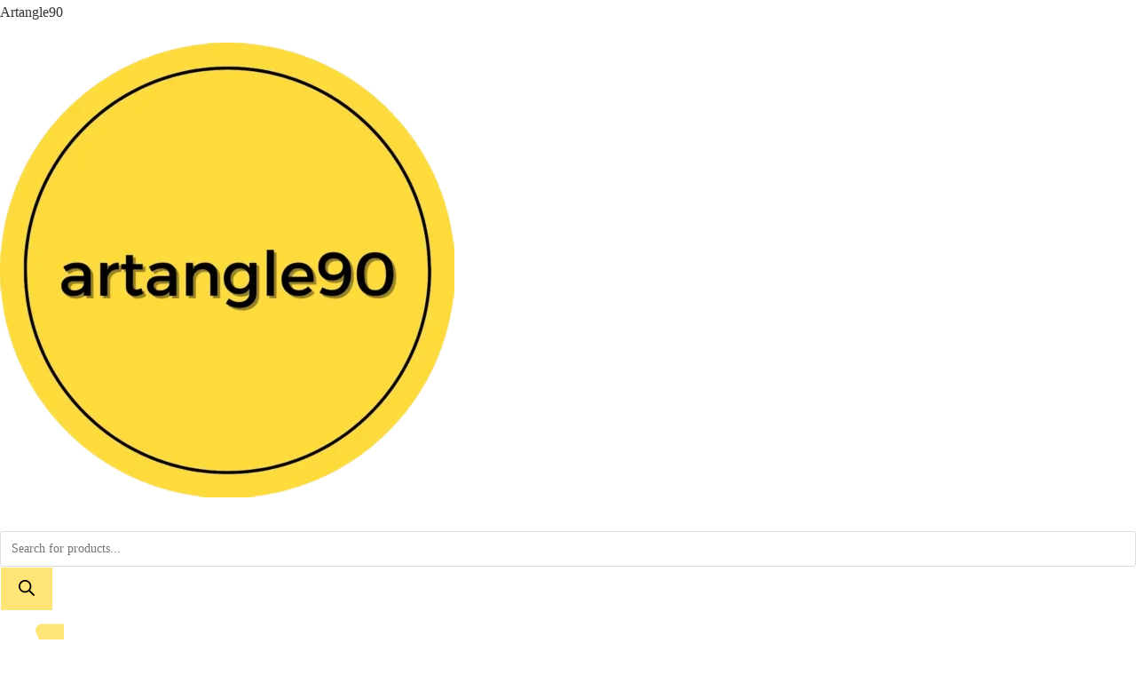

--- FILE ---
content_type: text/html; charset=UTF-8
request_url: https://artangle90.com/product-tag/ready-to-paint/?products-per-page=all
body_size: 82903
content:
<!DOCTYPE html><html class="html" lang="en-US"><head><script data-no-optimize="1">var litespeed_docref=sessionStorage.getItem("litespeed_docref");litespeed_docref&&(Object.defineProperty(document,"referrer",{get:function(){return litespeed_docref}}),sessionStorage.removeItem("litespeed_docref"));</script> <meta charset="UTF-8"><link rel="profile" href="https://gmpg.org/xfn/11"><meta name='robots' content='noindex, follow' /><meta name="keywords" content="Cute fashion accessories, DIY art supplies, Home decor, Personalized gifts, Stationery items, Women&#039;s co-ord sets, Motivational desk, Travel accessories, Gift ideas for him and her, Fridge magnets and coasters" /><meta name="viewport" content="width=device-width, initial-scale=1"><title>ready to paint | Artangle90</title><meta property="og:locale" content="en_US" /><meta property="og:type" content="article" /><meta property="og:title" content="ready to paint | Artangle90" /><meta property="og:url" content="https://artangle90.com/index.php/product-tag/ready-to-paint/" /><meta property="og:site_name" content="Artangle90" /><meta name="twitter:card" content="summary_large_image" /> <script type="application/ld+json" class="yoast-schema-graph">{"@context":"https://schema.org","@graph":[{"@type":"CollectionPage","@id":"https://artangle90.com/index.php/product-tag/ready-to-paint/","url":"https://artangle90.com/index.php/product-tag/ready-to-paint/","name":"ready to paint | Artangle90","isPartOf":{"@id":"https://artangle90.com/#website"},"primaryImageOfPage":{"@id":"https://artangle90.com/index.php/product-tag/ready-to-paint/#primaryimage"},"image":{"@id":"https://artangle90.com/index.php/product-tag/ready-to-paint/#primaryimage"},"thumbnailUrl":"https://artangle90.com/wp-content/uploads/2023/06/DIY-MDF-Rainbow2.jpg","breadcrumb":{"@id":"https://artangle90.com/index.php/product-tag/ready-to-paint/#breadcrumb"},"inLanguage":"en-US"},{"@type":"ImageObject","inLanguage":"en-US","@id":"https://artangle90.com/index.php/product-tag/ready-to-paint/#primaryimage","url":"https://artangle90.com/wp-content/uploads/2023/06/DIY-MDF-Rainbow2.jpg","contentUrl":"https://artangle90.com/wp-content/uploads/2023/06/DIY-MDF-Rainbow2.jpg","width":1080,"height":1080,"caption":"DIY Kit - Rainbow"},{"@type":"BreadcrumbList","@id":"https://artangle90.com/index.php/product-tag/ready-to-paint/#breadcrumb","itemListElement":[{"@type":"ListItem","position":1,"name":"Home","item":"https://artangle90.com/"},{"@type":"ListItem","position":2,"name":"ready to paint"}]},{"@type":"WebSite","@id":"https://artangle90.com/#website","url":"https://artangle90.com/","name":"Artangle90","description":"Where Art Meets Everyday ✨ Quirky Gifts, Stationery, &amp; More!","publisher":{"@id":"https://artangle90.com/#organization"},"potentialAction":[{"@type":"SearchAction","target":{"@type":"EntryPoint","urlTemplate":"https://artangle90.com/?s={search_term_string}"},"query-input":{"@type":"PropertyValueSpecification","valueRequired":true,"valueName":"search_term_string"}}],"inLanguage":"en-US"},{"@type":"Organization","@id":"https://artangle90.com/#organization","name":"Artangle90","url":"https://artangle90.com/","logo":{"@type":"ImageObject","inLanguage":"en-US","@id":"https://artangle90.com/#/schema/logo/image/","url":"https://artangle90.com/wp-content/uploads/2021/08/cropped-Artangle-logo-aug21.jpg","contentUrl":"https://artangle90.com/wp-content/uploads/2021/08/cropped-Artangle-logo-aug21.jpg","width":151,"height":151,"caption":"Artangle90"},"image":{"@id":"https://artangle90.com/#/schema/logo/image/"},"sameAs":["https://www.facebook.com/artangle90","https://www.instagram.com/artangle90","https://www.linkedin.com/in/artangle90","https://www.pinterest.com/artangle90"]}]}</script> <link rel='dns-prefetch' href='//www.google.com' /><link rel='dns-prefetch' href='//assets.pinterest.com' /><link rel='dns-prefetch' href='//www.googletagmanager.com' /><link rel='dns-prefetch' href='//fonts.googleapis.com' /><link rel="alternate" type="application/rss+xml" title="Artangle90 &raquo; Feed" href="https://artangle90.com/feed/" /><link rel="alternate" type="application/rss+xml" title="Artangle90 &raquo; Comments Feed" href="https://artangle90.com/comments/feed/" /><link rel="alternate" type="application/rss+xml" title="Artangle90 &raquo; ready to paint Tag Feed" href="https://artangle90.com/product-tag/ready-to-paint/feed/" /><style id='wp-img-auto-sizes-contain-inline-css'>img:is([sizes=auto i],[sizes^="auto," i]){contain-intrinsic-size:3000px 1500px}
/*# sourceURL=wp-img-auto-sizes-contain-inline-css */</style><style id="litespeed-ccss">ol,ul{box-sizing:border-box}.entry-content{counter-reset:footnotes}:root{--wp--preset--font-size--normal:16px;--wp--preset--font-size--huge:42px}.screen-reader-text{clip:rect(1px,1px,1px,1px);word-wrap:normal!important;border:0;-webkit-clip-path:inset(50%);clip-path:inset(50%);height:1px;margin:-1px;overflow:hidden;padding:0;position:absolute;width:1px}body{--wp--preset--color--black:#000;--wp--preset--color--cyan-bluish-gray:#abb8c3;--wp--preset--color--white:#fff;--wp--preset--color--pale-pink:#f78da7;--wp--preset--color--vivid-red:#cf2e2e;--wp--preset--color--luminous-vivid-orange:#ff6900;--wp--preset--color--luminous-vivid-amber:#fcb900;--wp--preset--color--light-green-cyan:#7bdcb5;--wp--preset--color--vivid-green-cyan:#00d084;--wp--preset--color--pale-cyan-blue:#8ed1fc;--wp--preset--color--vivid-cyan-blue:#0693e3;--wp--preset--color--vivid-purple:#9b51e0;--wp--preset--gradient--vivid-cyan-blue-to-vivid-purple:linear-gradient(135deg,rgba(6,147,227,1) 0%,#9b51e0 100%);--wp--preset--gradient--light-green-cyan-to-vivid-green-cyan:linear-gradient(135deg,#7adcb4 0%,#00d082 100%);--wp--preset--gradient--luminous-vivid-amber-to-luminous-vivid-orange:linear-gradient(135deg,rgba(252,185,0,1) 0%,rgba(255,105,0,1) 100%);--wp--preset--gradient--luminous-vivid-orange-to-vivid-red:linear-gradient(135deg,rgba(255,105,0,1) 0%,#cf2e2e 100%);--wp--preset--gradient--very-light-gray-to-cyan-bluish-gray:linear-gradient(135deg,#eee 0%,#a9b8c3 100%);--wp--preset--gradient--cool-to-warm-spectrum:linear-gradient(135deg,#4aeadc 0%,#9778d1 20%,#cf2aba 40%,#ee2c82 60%,#fb6962 80%,#fef84c 100%);--wp--preset--gradient--blush-light-purple:linear-gradient(135deg,#ffceec 0%,#9896f0 100%);--wp--preset--gradient--blush-bordeaux:linear-gradient(135deg,#fecda5 0%,#fe2d2d 50%,#6b003e 100%);--wp--preset--gradient--luminous-dusk:linear-gradient(135deg,#ffcb70 0%,#c751c0 50%,#4158d0 100%);--wp--preset--gradient--pale-ocean:linear-gradient(135deg,#fff5cb 0%,#b6e3d4 50%,#33a7b5 100%);--wp--preset--gradient--electric-grass:linear-gradient(135deg,#caf880 0%,#71ce7e 100%);--wp--preset--gradient--midnight:linear-gradient(135deg,#020381 0%,#2874fc 100%);--wp--preset--font-size--small:13px;--wp--preset--font-size--medium:20px;--wp--preset--font-size--large:36px;--wp--preset--font-size--x-large:42px;--wp--preset--spacing--20:.44rem;--wp--preset--spacing--30:.67rem;--wp--preset--spacing--40:1rem;--wp--preset--spacing--50:1.5rem;--wp--preset--spacing--60:2.25rem;--wp--preset--spacing--70:3.38rem;--wp--preset--spacing--80:5.06rem;--wp--preset--shadow--natural:6px 6px 9px rgba(0,0,0,.2);--wp--preset--shadow--deep:12px 12px 50px rgba(0,0,0,.4);--wp--preset--shadow--sharp:6px 6px 0px rgba(0,0,0,.2);--wp--preset--shadow--outlined:6px 6px 0px -3px rgba(255,255,255,1),6px 6px rgba(0,0,0,1);--wp--preset--shadow--crisp:6px 6px 0px rgba(0,0,0,1)}.current-shop-items-dropdown{position:absolute;top:100%;right:-20px;background-color:#fff;z-index:10000;border-top:3px solid rgba(0,0,0,0);text-align:left;-webkit-box-shadow:0 2px 6px rgba(0,0,0,.1);-moz-box-shadow:0 2px 6px rgba(0,0,0,.1);box-shadow:0 2px 6px rgba(0,0,0,.1);width:350px;visibility:hidden;-moz-opacity:0;-webkit-opacity:0;opacity:0}.fa{font-family:var(--fa-style-family,"Font Awesome 6 Free");font-weight:var(--fa-style,900)}.fa,.fab{-moz-osx-font-smoothing:grayscale;-webkit-font-smoothing:antialiased;display:var(--fa-display,inline-block);font-style:normal;font-variant:normal;line-height:1;text-rendering:auto}.fab{font-family:"Font Awesome 6 Brands"}.fa-bars:before{content:"\f0c9"}.fa-angle-right:before{content:"\f105"}.fa-angle-down:before{content:"\f107"}.fa-angle-up:before{content:"\f106"}:host,:root{--fa-style-family-brands:"Font Awesome 6 Brands";--fa-font-brands:normal 400 1em/1 "Font Awesome 6 Brands"}.fab{font-weight:400}.fa-instagram:before{content:"\f16d"}.fa-facebook:before{content:"\f09a"}.fa-pinterest-p:before{content:"\f231"}:host,:root{--fa-font-regular:normal 400 1em/1 "Font Awesome 6 Free"}:host,:root{--fa-style-family-classic:"Font Awesome 6 Free";--fa-font-solid:normal 900 1em/1 "Font Awesome 6 Free"}.icon-list,.icon-close,.icon-handbag,.icon-home,.icon-grid,.icon-envelope,.icon-eye,.icon-magnifier{font-family:'simple-line-icons';speak:none;font-style:normal;font-weight:400;font-variant:normal;text-transform:none;line-height:1;-webkit-font-smoothing:antialiased;-moz-osx-font-smoothing:grayscale}.icon-list:before{content:"\e067"}.icon-close:before{content:"\e082"}.icon-handbag:before{content:"\e035"}.icon-home:before{content:"\e069"}.icon-grid:before{content:"\e06a"}.icon-envelope:before{content:"\e086"}.icon-eye:before{content:"\e087"}.icon-magnifier:before{content:"\e090"}html,body,div,span,h1,p,a,img,i,ol,ul,li,form,article,aside,header,nav{margin:0;padding:0;border:0;outline:0;font-size:100%;font:inherit;vertical-align:baseline;font-family:inherit;font-size:100%;font-style:inherit;font-weight:inherit}article,aside,header,nav{display:block}html{font-size:62.5%;overflow-y:scroll;-webkit-text-size-adjust:100%;-ms-text-size-adjust:100%}*,*:before,*:after{-webkit-box-sizing:border-box;-moz-box-sizing:border-box;box-sizing:border-box}article,aside,header,main,nav{display:block}a img{border:0}img{max-width:100%;height:auto}select{max-width:100%}html{-ms-overflow-x:hidden;overflow-x:hidden}body{font-family:"Open Sans",sans-serif;font-size:14px;line-height:1.8;color:#4a4a4a;overflow-wrap:break-word;word-wrap:break-word}body{background-color:#fff}i{font-style:italic}body .oceanwp-row{margin:0 -.625rem}body .oceanwp-row .col{float:left;margin:0 0 1.25rem;padding:0 .625rem}body .oceanwp-row .span_1_of_3{width:33.33%}.col.first{clear:both;margin-left:0}.screen-reader-text{border:0;clip:rect(1px,1px,1px,1px);clip-path:inset(50%);height:1px;margin:-1px;font-size:14px!important;font-weight:400;overflow:hidden;padding:0;position:absolute!important;width:1px;word-wrap:normal!important}@media only screen and (max-width:480px){.col{width:100%;margin-left:0;margin-right:0;margin-bottom:30px}}html{font-family:sans-serif;-ms-text-size-adjust:100%;-webkit-text-size-adjust:100%}body{margin:0}article,aside,header,main,nav{display:block}a{background-color:rgba(0,0,0,0)}img{border:0}svg:not(:root){overflow:hidden}button,input,select{color:inherit;font:inherit;margin:0}button{overflow:visible}button,select{text-transform:none}button{-webkit-appearance:button}button::-moz-focus-inner,input::-moz-focus-inner{border:0;padding:0}input{line-height:normal}input[type=search]::-webkit-search-cancel-button,input[type=search]::-webkit-search-decoration{-webkit-appearance:none}.container{width:1200px;max-width:90%;margin:0 auto}#wrap{position:relative}#main{position:relative}#main #content-wrap{padding-top:50px;padding-bottom:50px}.content-area{float:left;position:relative;width:72%;padding-right:30px;border-right-width:1px;border-style:solid;border-color:#f1f1f1}.widget-area{width:28%}.widget-area.sidebar-primary{float:right;padding-left:30px}.content-left-sidebar .content-area{float:right;padding-left:30px;padding-right:0;border-left-width:1px;border-right-width:0}.content-left-sidebar .widget-area{float:left;padding-right:30px;padding-left:0}@media only screen and (max-width:959px){.container{max-width:90%}.content-area,.content-left-sidebar .content-area{float:none!important;width:100%;margin-bottom:40px;border:0}body:not(.separate-layout) .content-area,.content-left-sidebar:not(.separate-layout) .content-area{padding:0!important}.widget-area.sidebar-primary,.content-left-sidebar .widget-area{float:none!important;width:100%;padding:0!important;border:0}#main #content-wrap.container{width:auto!important}}@media only screen and (max-width:767px){#wrap{width:100%!important}.col:not(.swiper-slide){width:100%!important;margin-bottom:25px}}img{max-width:100%;height:auto;vertical-align:middle}.col:after,.clr:after{content:"";display:block;visibility:hidden;clear:both;zoom:1;height:0}a{color:#333}a{text-decoration:none}h1{font-weight:600;margin:0 0 20px;color:#333;line-height:1.4}h1{font-size:23px}p{margin:0 0 20px}ul,ol{margin:15px 0 15px 20px}ol{list-style-type:decimal}li ul{margin:0 0 0 25px}form input[type=search],form select{display:inline-block;min-height:40px;width:100%;font-size:14px;line-height:1.8;padding:6px 12px;vertical-align:middle;background-color:rgba(0,0,0,0);color:#333;border:1px solid #ddd;-webkit-border-radius:3px;-moz-border-radius:3px;-ms-border-radius:3px;border-radius:3px}form select{padding-top:0!important;padding-bottom:0!important}input[type=search]{-webkit-appearance:none}input[type=search]::-webkit-search-decoration,input[type=search]::-webkit-search-cancel-button,input[type=search]::-webkit-search-results-button,input[type=search]::-webkit-search-results-decoration{display:none}select{width:100%;height:2.25em;min-height:auto;border:1px solid #ddd;background-color:#fff;padding:0 15px;margin:0}button[type=submit]{display:inline-block;font-family:inherit;background-color:#13aff0;color:#fff;font-size:12px;font-weight:600;text-transform:uppercase;margin:0;padding:14px 20px;border:0;text-align:center;letter-spacing:.1em;line-height:1}button::-moz-focus-inner{padding:0;border:0}#top-bar-wrap{position:relative;background-color:#fff;font-size:12px;border-bottom:1px solid #f1f1f1;z-index:101}#top-bar{padding:8px 0}#top-bar-inner{position:relative}.top-bar-left{float:left}.top-bar-right{float:right}@media only screen and (max-width:767px){#top-bar{padding:20px 0}.top-bar-right{float:none;text-align:center}}@media screen and (max-width:782px){#top-bar-wrap{z-index:100}}@media only screen and (max-width:767px){#top-bar-content{float:none;text-align:center}}#top-bar-nav{display:inline-block}#top-bar-nav>ul>li{display:inline-block;float:none;margin-right:15px}#top-bar-nav>ul>li:last-child{margin-right:0}@media only screen and (max-width:767px){#top-bar-nav{float:none;text-align:center}}#top-bar-social ul{margin:0;padding:0;list-style:none}#top-bar-social li{float:left}#top-bar-social li a{display:block;float:left;font-size:14px;color:#bbb;padding:0 6px}#top-bar-social.top-bar-right li:last-child a{padding-right:0}#top-bar-social.top-bar-right{position:absolute;right:0;top:50%;height:20px;line-height:20px;margin-top:-10px}@media only screen and (max-width:767px){#top-bar-social{text-align:center}#top-bar-social.top-bar-right{position:inherit;left:auto;right:auto;float:none;height:auto;line-height:1.5em;margin-top:0}#top-bar-social li{float:none;display:inline-block}}#site-header{position:relative;width:100%;background-color:#fff;border-bottom:1px solid #f1f1f1;z-index:100}.no-header-border #site-header{border-bottom:none}#site-header-inner{position:relative;height:100%}#site-logo{float:left;height:100%;display:table}#site-logo #site-logo-inner{display:table-cell;vertical-align:middle;height:74px}#site-logo #site-logo-inner a{background-color:rgba(0,0,0,0)!important}#site-logo #site-logo-inner a img{width:auto;vertical-align:middle}@media only screen and (max-width:767px){#site-logo{margin-top:0!important;margin-bottom:0!important}}#site-navigation-wrap{float:right;position:relative;right:-15px}#site-navigation-wrap .dropdown-menu{list-style:none;margin:0;padding:0}#site-navigation-wrap .dropdown-menu>li{float:left;position:relative}#site-navigation-wrap .dropdown-menu>li>a{display:block;font-size:13px;line-height:74px;color:#555;padding:0 15px;letter-spacing:.6px}#site-navigation-wrap .dropdown-menu>li>a.site-search-toggle{letter-spacing:0}#site-navigation-wrap .dropdown-menu>li>a .nav-arrow{padding-left:6px;line-height:1}.sf-menu,.sf-menu *{margin:0;padding:0;list-style:none}.sf-menu li.menu-item{position:relative;white-space:nowrap;white-space:normal}.sf-menu ul.sub-menu{position:absolute;visibility:hidden;top:100%;left:0;z-index:9999}.sf-menu>li{float:left}.sf-menu a.menu-link{display:block;position:relative;zoom:1}.sf-menu ul.sub-menu ul{top:0;left:100%;visibility:visible}.dropdown-menu,.dropdown-menu *{margin:0;padding:0;list-style:none}.dropdown-menu .sub-menu{display:none;position:absolute;top:100%;left:0;background-color:#fff;border-top:3px solid #13aff0;min-width:180px;line-height:1;text-align:left;z-index:999;-webkit-box-shadow:0 2px 6px rgba(0,0,0,.1);-moz-box-shadow:0 2px 6px rgba(0,0,0,.1);box-shadow:0 2px 6px rgba(0,0,0,.1)}.dropdown-menu li .sub-menu li.menu-item{display:block;float:none}.dropdown-menu ul .sub-menu{top:0;left:100%;margin-top:-3px}.dropdown-menu ul li.menu-item{display:block;border-bottom:1px solid #f1f1f1}.dropdown-menu ul li.menu-item:last-child{border-bottom:0}.dropdown-menu ul li a.menu-link{display:block;position:relative;float:none;font-size:12px;font-weight:400;line-height:1.2em;letter-spacing:.6px;padding:12px 15px;text-transform:capitalize}.dropdown-menu ul li a.menu-link .nav-arrow{position:absolute;top:50%;right:15px;margin-top:-6.5px;padding:0}.dropdown-menu ul li a.menu-link i{position:relative;width:20px;text-align:center;margin-right:3px}.dropdown-menu li a.menu-link i{padding-right:5px}.oceanwp-mobile-menu-icon{display:none;position:relative}.oceanwp-mobile-menu-icon.mobile-right{float:right}.oceanwp-mobile-menu-icon a{font-size:13px;line-height:74px;color:#555;padding-left:15px;letter-spacing:.6px}.oceanwp-mobile-menu-icon a:first-child{padding-left:0}.oceanwp-mobile-menu-icon a.mobile-menu .oceanwp-text,.oceanwp-mobile-menu-icon a.mobile-menu .oceanwp-close-text{padding-left:6px}.oceanwp-mobile-menu-icon a.mobile-menu .oceanwp-close-text{display:none}#searchform-header-replace{position:absolute;top:0;right:0;height:100%;width:100%;min-width:370px;visibility:hidden;-moz-opacity:0;-webkit-opacity:0;opacity:0}#searchform-header-replace form{height:100%;width:100%}#searchform-header-replace input{height:100%;width:94%;font-size:22px;background-color:rgba(0,0,0,0);color:#bbb;padding:0;outline:0;border:0;margin:0;-webkit-border-radius:0;-moz-border-radius:0;-ms-border-radius:0;border-radius:0}#searchform-header-replace-close{position:absolute;right:8px;top:50%;margin-top:-20px;height:40px;line-height:40px;font-size:26px;color:#bbb}#mobile-dropdown{display:none;position:absolute;top:100%;left:0;width:100%;background-color:#fff;max-height:400px;overflow-y:auto;-webkit-box-shadow:0 2px 6px rgba(0,0,0,.1);-moz-box-shadow:0 2px 6px rgba(0,0,0,.1);box-shadow:0 2px 6px rgba(0,0,0,.1)}#mobile-dropdown ul{margin:0;list-style:none}#mobile-dropdown ul li{border-bottom:1px solid rgba(0,0,0,.035)}#mobile-dropdown ul li a{display:block;position:relative;padding:12px 40px;text-align:left}#mobile-dropdown ul li a i{margin-right:10px}#mobile-dropdown ul li ul{display:none;border-top:1px solid rgba(0,0,0,.035);margin-left:0;background-color:rgba(0,0,0,.02)}#mobile-dropdown ul li.woo-menu-icon,#mobile-dropdown ul li.search-toggle-li,#mobile-dropdown ul .widget{display:none}#mobile-dropdown #mobile-menu-search{display:block;padding:20px 40px}#mobile-dropdown #mobile-menu-search form{position:relative}#mobile-dropdown #mobile-menu-search form input{padding:6px 45px 6px 12px!important;margin-top:0!important;-webkit-box-sizing:inherit;-moz-box-sizing:inherit;box-sizing:inherit}#mobile-dropdown #mobile-menu-search form button{display:block;position:absolute;right:10px;height:30px;line-height:30px;width:30px;padding:0;text-align:center;top:50%;margin-top:-15px;background-color:rgba(0,0,0,0)!important;color:#555;border:0}.page-header{position:relative;background-color:#f5f5f5;padding:34px 0}.page-header .container{position:relative}.page-header-title{display:block;font-size:24px;line-height:1.4em;font-weight:400;margin:0;color:#333}.centered-minimal-page-header .page-header-title{max-width:100%!important}.centered-minimal-page-header{background-color:#fff;border-bottom:1px solid #f1f1f1;text-align:center}.centered-minimal-page-header .page-header-title{font-size:32px}.site-breadcrumbs{position:absolute;right:0;top:50%;max-width:50%;height:32px;line-height:32px;margin-top:-16px;font-size:13px;color:#c6c6c6;font-weight:400;white-space:nowrap;overflow:hidden}.site-breadcrumbs ol{margin:0;padding:0;list-style:none}.site-breadcrumbs ol li{display:inline-block}.site-breadcrumbs ol li .breadcrumb-sep{margin:0 6px}.site-breadcrumbs .breadcrumb-home.has-icon{display:none}.centered-minimal-page-header .site-breadcrumbs{position:inherit;top:auto;right:auto;margin-top:0;max-width:100%}.site-breadcrumbs ol{margin:0}@media only screen and (max-width:959px){body.has-breadcrumbs .page-header-title{max-width:100%;width:100%}}@media only screen and (max-width:959px){.site-breadcrumbs{position:inherit;top:auto;left:auto;right:auto;max-width:100%;margin-top:0}}@media only screen and (max-width:767px){.page-header{background-attachment:initial!important}.centered-minimal-page-header .page-header-title{font-size:24px}body.has-breadcrumbs .page-header-title{max-width:100%;width:100%}}.widget-area{font-size:13px}#scroll-top{display:none;opacity:0;position:fixed;right:20px;bottom:20px;width:40px;height:40px;line-height:40px;background-color:rgba(0,0,0,.4);color:#fff;font-size:18px;-webkit-border-radius:2px;-moz-border-radius:2px;-ms-border-radius:2px;border-radius:2px;text-align:center;z-index:100;-webkit-box-sizing:content-box;-moz-box-sizing:content-box;box-sizing:content-box}@media only screen and (max-width:480px){#scroll-top{right:10px;bottom:10px;width:26px;height:26px;line-height:24px;font-size:14px}}#mobile-menu-search{display:none}button::-moz-focus-inner{padding:0;border:0}@media only screen and (max-width:959px){body.default-breakpoint #top-bar-nav,body.default-breakpoint #site-navigation-wrap{display:none}body.default-breakpoint .oceanwp-mobile-menu-icon{display:inline-flex}body.default-breakpoint #top-bar.has-no-content #top-bar-social{text-align:center}body.default-breakpoint #top-bar.has-no-content #top-bar-social.top-bar-right{position:inherit;left:auto;right:auto;float:none;height:auto;line-height:1.5em;margin-top:0}body.default-breakpoint #top-bar.has-no-content #top-bar-social li{float:none;display:inline-block}}.woocommerce ul{list-style:none;margin:0;padding:0}.woocommerce ul.products{margin:0 -10px}.woocommerce ul.products li.product .woo-entry-inner{margin:0}.woocommerce ul.products li.product .woo-entry-inner li{margin-bottom:12px;line-height:1}.woocommerce ul.products li.product .woo-entry-inner li.image-wrap{margin-bottom:20px;position:relative}.woocommerce ul.products li.product .woo-entry-inner li.image-wrap .woo-entry-image{display:block}.woocommerce ul.products li.product .woo-entry-image{display:none}.woocommerce ul.products li.product .woo-entry-image-swap{position:relative;overflow:hidden}.woocommerce ul.products li.product .woo-entry-image-swap img{width:100%;overflow:hidden}.woocommerce ul.products li.product .woo-entry-image-swap .woo-entry-image-main{position:relative;margin-bottom:0!important;z-index:2}.woocommerce ul.products li.product .woo-entry-image-swap .woo-entry-image-secondary{position:absolute;top:0;left:0;overflow:hidden;height:100%;z-index:1}.woocommerce ul.products li.product li.woo-desc{display:none;line-height:1.6;margin-bottom:20px}.woocommerce ul.products ul{margin:0 -10px}.woocommerce ul.products .product{position:relative;overflow:hidden;padding-bottom:20px}.woocommerce ul.products .product-inner{position:relative}.woocommerce ul.products li.owp-content-center .product-inner{text-align:center}.woocommerce .oceanwp-toolbar{display:block;padding:10px 0;border-top:1px solid #eaeaea;border-bottom:1px solid #eaeaea;margin-bottom:20px}.woocommerce .oceanwp-grid-list{float:left;margin:0 20px 0 0}.woocommerce .oceanwp-grid-list a{display:inline-block;width:34px;height:34px;line-height:34px;color:#999;border:1px solid #eaeaea;text-align:center}.woocommerce .oceanwp-grid-list a:last-child{margin-left:10px}.woocommerce .oceanwp-grid-list a.active{color:#13aff0;border-color:#13aff0}.woocommerce .woocommerce-ordering{float:left}.woocommerce .woocommerce-ordering select{font-size:13px;min-height:34px;line-height:34px;padding:0 15px;border-color:#ddd;-webkit-border-radius:0;-moz-border-radius:0;-ms-border-radius:0;border-radius:0;margin:0;vertical-align:top}.woocommerce .woocommerce-ordering .orderby{width:auto;min-width:166px}.woocommerce .result-count{float:right;font-size:12px;line-height:34px;text-transform:uppercase;list-style:none;margin:0;padding:0}.woocommerce .result-count li{float:left}.woocommerce .result-count li.view-title{margin-right:6px;color:#555;letter-spacing:.6px}.woocommerce .result-count li.view-title:after{display:none}.woocommerce .result-count li:after{content:"/";color:#999;margin:0 3px}.woocommerce .result-count li a{color:#999}.woocommerce .result-count li a.active{color:#555}.woocommerce .result-count li:last-child:after{display:none}.wcmenucart i{position:relative;padding:0}.wcmenucart:after{display:none}.wcmenucart-details{margin-left:8px!important}.wcmenucart-details.count{display:inline-block;position:relative;color:#fff;font-size:12px;line-height:1;font-weight:600;padding:3px 5px;margin-left:8px;-webkit-border-radius:2px;-moz-border-radius:2px;-ms-border-radius:2px;border-radius:2px;background-color:#13aff0}.wcmenucart-details.count:before{content:"";position:absolute;top:0;left:-3px;width:0;height:0;margin-top:4px;border-style:solid solid solid none;border-width:5px 5px 5px medium;border-top-color:rgba(0,0,0,0)!important;border-bottom-color:rgba(0,0,0,0)!important;border-color:#13aff0}@media only screen and (min-width:481px)and (max-width:768px){.tablet-col .col.first{clear:none}.woocommerce .products.oceanwp-row.tablet-col .col{clear:none}.woocommerce .products.oceanwp-row.tablet-3-col .product:nth-child(3n+1){clear:both}.woocommerce .products.tablet-3-col .product{width:33.33%!important}}.current-shop-items-dropdown{border-top-color:#13aff0}#site-navigation-wrap .dropdown-menu>li>a.wcmenucart{letter-spacing:0}.wcmenucart i{font-style:normal;letter-spacing:normal;font-weight:600;text-rendering:auto}#oceanwp-cart-sidebar-wrap{display:none;visibility:hidden;-moz-opacity:0;-webkit-opacity:0;opacity:0}#oceanwp-cart-sidebar-wrap,#oceanwp-cart-sidebar-wrap .oceanwp-cart-sidebar-overlay{position:fixed;top:0;left:0;width:100%;height:100%;z-index:9999}#oceanwp-cart-sidebar-wrap .oceanwp-cart-sidebar-overlay{background-color:rgba(0,0,0,.5)}#oceanwp-cart-sidebar-wrap .oceanwp-cart-sidebar{position:absolute;top:0;right:-100%;background-color:#fff;width:325px;height:100%;padding:20px 0 0;overflow:auto;z-index:10000;-webkit-box-shadow:0 0 12px 0 rgba(0,0,0,.4);-moz-box-shadow:0 0 12px 0 rgba(0,0,0,.4);box-shadow:0 0 12px 0 rgba(0,0,0,.4)}#oceanwp-cart-sidebar-wrap .owp-cart-title{font-size:18px;font-weight:600;color:#555;line-height:1.2;text-transform:uppercase;padding:0 20px;margin:0;text-align:center}#oceanwp-cart-sidebar-wrap .divider{display:block;width:30px;height:2px;background-color:rgba(0,0,0,.1);margin:10px auto 20px}#oceanwp-cart-sidebar-wrap .oceanwp-cart-close{position:absolute;top:0;right:0;color:#333;opacity:.5;font-weight:300;font-size:40px;width:40px;height:40px;line-height:40px;text-align:center;z-index:1001}@media only screen and (max-width:959px){#oceanwp-cart-sidebar-wrap{display:block}}@media only screen and (max-width:480px){.woocommerce .result-count{display:none}.woocommerce .oceanwp-toolbar{text-align:center}.woocommerce .oceanwp-grid-list{display:inline-block;float:none}.woocommerce .oceanwp-grid-list{margin:0}.woocommerce .woocommerce-ordering{float:none;margin-top:14px;text-align:left}.woocommerce .woocommerce-ordering .orderby{width:100%!important}}@media only screen and (max-width:320px){.woocommerce .woocommerce-ordering .orderby{width:175px!important}}.owp-quick-view{position:absolute;bottom:0;left:0;width:100%;padding:10px 0;text-align:center;background-color:rgba(0,0,0,.6);color:#fff;font-size:12px;font-weight:600;text-transform:uppercase;letter-spacing:.4px;opacity:0;visibility:hidden;z-index:12}.owp-quick-view i{display:inline-block;font-size:16px;font-weight:400;margin-right:9px;line-height:1;vertical-align:middle;margin-top:-4px}#owp-qv-wrap{display:none;overflow-x:hidden;overflow-y:auto}#owp-qv-wrap,#owp-qv-wrap .owp-qv-overlay{position:fixed;top:0;left:0;width:100%;height:100%;z-index:999}.owp-qv-container{position:absolute;width:100%;height:100%;left:0;top:0;text-align:center;padding:30px}.owp-qv-container:before{content:"";display:inline-block;height:100%;vertical-align:middle}.owp-qv-content-wrap{position:relative;display:inline-block;vertical-align:middle;text-align:left;max-width:100%;z-index:1045;opacity:0;-webkit-transform:translateY(-30px);-moz-transform:translateY(-30px);-ms-transform:translateY(-30px);-o-transform:translateY(-30px);transform:translateY(-30px)}.owp-qv-content-inner{position:relative;background-color:#fff;max-width:875px;margin:0 auto;z-index:1000;-webkit-box-shadow:3px 3px 20px 0 rgba(0,0,0,.15);-moz-box-shadow:3px 3px 20px 0 rgba(0,0,0,.15);box-shadow:3px 3px 20px 0 rgba(0,0,0,.15)}.owp-qv-content-inner .owp-qv-close{position:absolute;top:0;right:0;color:#333;opacity:.5;font-weight:300;font-size:40px;width:40px;height:40px;line-height:40px;text-align:center;z-index:1001}.owp-qv-overlay{background-color:rgba(0,0,0,.5)}@media screen and (max-width:850px){.owp-qv-container:before{display:none}}:root{--wcpaSectionTitleSize:14px;--wcpaLabelSize:14px;--wcpaDescSize:13px;--wcpaErrorSize:13px;--wcpaLabelWeight:normal;--wcpaDescWeight:normal;--wcpaBorderWidth:1px;--wcpaBorderRadius:6px;--wcpaInputHeight:45px;--wcpaCheckLabelSize:14px;--wcpaCheckBorderWidth:1px;--wcpaCheckWidth:20px;--wcpaCheckHeight:20px;--wcpaCheckBorderRadius:4px;--wcpaCheckButtonRadius:5px;--wcpaCheckButtonBorder:2px}:root{--wcpaButtonColor:#3340d3;--wcpaLabelColor:#424242;--wcpaDescColor:#797979;--wcpaBorderColor:#c6d0e9;--wcpaBorderColorFocus:#3561f3;--wcpaInputBgColor:#fff;--wcpaInputColor:#5d5d5d;--wcpaCheckLabelColor:#4a4a4a;--wcpaCheckBgColor:#3340d3;--wcpaCheckBorderColor:#b9cbe3;--wcpaCheckTickColor:#fff;--wcpaRadioBgColor:#3340d3;--wcpaRadioBorderColor:#b9cbe3;--wcpaRadioTickColor:#fff;--wcpaButtonTextColor:#fff;--wcpaErrorColor:#f55050}@media screen and (max-width:480px){#scroll-top{display:none!important}}@media screen and (max-width:320px){#site-logo #site-logo-inner a img{max-width:150px}}.woocommerce .oceanwp-grid-list a.active{color:#edc544}.wcmenucart-details.count,button[type=submit]{background-color:#edc544}.current-shop-items-dropdown{border-top-color:#edc544}.wcmenucart-details.count:before{border-color:#edc544}.woocommerce .oceanwp-grid-list a.active{border-color:#edc544}.dropdown-menu .sub-menu{border-color:#edc544}.woocommerce .oceanwp-toolbar,.content-area,body.content-left-sidebar #content-wrap .content-area,.content-left-sidebar .content-area,#top-bar-wrap,#site-header,.dropdown-menu ul li,.centered-minimal-page-header{border-color:}#scroll-top{width:50px;height:50px;line-height:50px}#scroll-top{border-radius:50px}#scroll-top{background-color:#212121}#site-logo #site-logo-inner{height:85px}#site-navigation-wrap .dropdown-menu>li>a,.oceanwp-mobile-menu-icon a{line-height:85px}#site-header{border-color:#050505}#site-header-inner{padding:0 0 5px}#site-logo #site-logo-inner a img{max-width:127px}@media (max-width:480px){#site-logo #site-logo-inner a img{max-width:100px}}#site-navigation-wrap .dropdown-menu>li>a,.oceanwp-mobile-menu-icon a,#searchform-header-replace-close{color:#000}.dropdown-menu .sub-menu,.current-shop-items-dropdown{background-color:#000}.dropdown-menu ul li.menu-item{border-color:#000}.dropdown-menu ul li a.menu-link{color:#aaa}#mobile-dropdown{background-color:#212121}#mobile-dropdown ul li,#mobile-dropdown ul li ul{border-color:#333}#mobile-dropdown ul li a{color:#aaa}#mobile-dropdown ul li ul{background-color:#111}#mobile-dropdown #mobile-menu-search form input{background-color:#111}#mobile-dropdown #mobile-menu-search form input{color:#fff}#mobile-dropdown #mobile-menu-search form input{border-color:#111}#mobile-dropdown #mobile-menu-search form button{color:#aaa}#top-bar-wrap{border-color:#fff}#top-bar-wrap{color:#000}#top-bar-content a{color:#000}#top-bar-social li a{color:#000}body{font-family:Montserrat;color:#000}h1{font-family:Montserrat}h1{font-family:Montserrat}#top-bar-content{font-family:Montserrat;letter-spacing:.6px;text-transform:uppercase}#site-navigation-wrap .dropdown-menu>li>a,.oceanwp-mobile-menu-icon a{font-family:Montserrat;font-size:12px;letter-spacing:1px;text-transform:uppercase}.dropdown-menu ul li a.menu-link{font-family:Montserrat}#mobile-dropdown ul li a{font-family:Montserrat}.page-header .page-header-title{font-family:Montserrat}div.wpforms-container-full .wpforms-form *{background:0 0;border:0 none;border-radius:0;-webkit-border-radius:0;-moz-border-radius:0;float:none;font-size:100%;height:auto;letter-spacing:normal;list-style:none;outline:none;position:static;text-decoration:none;text-indent:0;text-shadow:none;text-transform:none;width:auto;visibility:visible;overflow:visible;margin:0;padding:0;box-sizing:border-box;-webkit-box-sizing:border-box;-moz-box-sizing:border-box;-webkit-box-shadow:none;-moz-box-shadow:none;-ms-box-shadow:none;-o-box-shadow:none;box-shadow:none}div.wpforms-container-full .wpforms-form input{margin:0;border:0;padding:0;display:inline-block;vertical-align:middle;background:0 0;height:auto;-webkit-box-sizing:border-box;-moz-box-sizing:border-box;box-sizing:border-box}</style><link rel="preload" data-asynced="1" data-optimized="2" as="style" onload="this.onload=null;this.rel='stylesheet'" href="https://artangle90.com/wp-content/litespeed/ucss/75bb553511ffc277b488fcbda2a9be97.css?ver=2ce9b" /><script data-optimized="1" type="litespeed/javascript" data-src="https://artangle90.com/wp-content/plugins/litespeed-cache/assets/js/css_async.min.js"></script> <style id='wp-block-library-theme-inline-css'>.wp-block-audio :where(figcaption){color:#555;font-size:13px;text-align:center}.is-dark-theme .wp-block-audio :where(figcaption){color:#ffffffa6}.wp-block-audio{margin:0 0 1em}.wp-block-code{border:1px solid #ccc;border-radius:4px;font-family:Menlo,Consolas,monaco,monospace;padding:.8em 1em}.wp-block-embed :where(figcaption){color:#555;font-size:13px;text-align:center}.is-dark-theme .wp-block-embed :where(figcaption){color:#ffffffa6}.wp-block-embed{margin:0 0 1em}.blocks-gallery-caption{color:#555;font-size:13px;text-align:center}.is-dark-theme .blocks-gallery-caption{color:#ffffffa6}:root :where(.wp-block-image figcaption){color:#555;font-size:13px;text-align:center}.is-dark-theme :root :where(.wp-block-image figcaption){color:#ffffffa6}.wp-block-image{margin:0 0 1em}.wp-block-pullquote{border-bottom:4px solid;border-top:4px solid;color:currentColor;margin-bottom:1.75em}.wp-block-pullquote :where(cite),.wp-block-pullquote :where(footer),.wp-block-pullquote__citation{color:currentColor;font-size:.8125em;font-style:normal;text-transform:uppercase}.wp-block-quote{border-left:.25em solid;margin:0 0 1.75em;padding-left:1em}.wp-block-quote cite,.wp-block-quote footer{color:currentColor;font-size:.8125em;font-style:normal;position:relative}.wp-block-quote:where(.has-text-align-right){border-left:none;border-right:.25em solid;padding-left:0;padding-right:1em}.wp-block-quote:where(.has-text-align-center){border:none;padding-left:0}.wp-block-quote.is-large,.wp-block-quote.is-style-large,.wp-block-quote:where(.is-style-plain){border:none}.wp-block-search .wp-block-search__label{font-weight:700}.wp-block-search__button{border:1px solid #ccc;padding:.375em .625em}:where(.wp-block-group.has-background){padding:1.25em 2.375em}.wp-block-separator.has-css-opacity{opacity:.4}.wp-block-separator{border:none;border-bottom:2px solid;margin-left:auto;margin-right:auto}.wp-block-separator.has-alpha-channel-opacity{opacity:1}.wp-block-separator:not(.is-style-wide):not(.is-style-dots){width:100px}.wp-block-separator.has-background:not(.is-style-dots){border-bottom:none;height:1px}.wp-block-separator.has-background:not(.is-style-wide):not(.is-style-dots){height:2px}.wp-block-table{margin:0 0 1em}.wp-block-table td,.wp-block-table th{word-break:normal}.wp-block-table :where(figcaption){color:#555;font-size:13px;text-align:center}.is-dark-theme .wp-block-table :where(figcaption){color:#ffffffa6}.wp-block-video :where(figcaption){color:#555;font-size:13px;text-align:center}.is-dark-theme .wp-block-video :where(figcaption){color:#ffffffa6}.wp-block-video{margin:0 0 1em}:root :where(.wp-block-template-part.has-background){margin-bottom:0;margin-top:0;padding:1.25em 2.375em}
/*# sourceURL=/wp-includes/css/dist/block-library/theme.min.css */</style><style id='classic-theme-styles-inline-css'>/*! This file is auto-generated */
.wp-block-button__link{color:#fff;background-color:#32373c;border-radius:9999px;box-shadow:none;text-decoration:none;padding:calc(.667em + 2px) calc(1.333em + 2px);font-size:1.125em}.wp-block-file__button{background:#32373c;color:#fff;text-decoration:none}
/*# sourceURL=/wp-includes/css/classic-themes.min.css */</style><style id='global-styles-inline-css'>:root{--wp--preset--aspect-ratio--square: 1;--wp--preset--aspect-ratio--4-3: 4/3;--wp--preset--aspect-ratio--3-4: 3/4;--wp--preset--aspect-ratio--3-2: 3/2;--wp--preset--aspect-ratio--2-3: 2/3;--wp--preset--aspect-ratio--16-9: 16/9;--wp--preset--aspect-ratio--9-16: 9/16;--wp--preset--color--black: #000000;--wp--preset--color--cyan-bluish-gray: #abb8c3;--wp--preset--color--white: #ffffff;--wp--preset--color--pale-pink: #f78da7;--wp--preset--color--vivid-red: #cf2e2e;--wp--preset--color--luminous-vivid-orange: #ff6900;--wp--preset--color--luminous-vivid-amber: #fcb900;--wp--preset--color--light-green-cyan: #7bdcb5;--wp--preset--color--vivid-green-cyan: #00d084;--wp--preset--color--pale-cyan-blue: #8ed1fc;--wp--preset--color--vivid-cyan-blue: #0693e3;--wp--preset--color--vivid-purple: #9b51e0;--wp--preset--gradient--vivid-cyan-blue-to-vivid-purple: linear-gradient(135deg,rgb(6,147,227) 0%,rgb(155,81,224) 100%);--wp--preset--gradient--light-green-cyan-to-vivid-green-cyan: linear-gradient(135deg,rgb(122,220,180) 0%,rgb(0,208,130) 100%);--wp--preset--gradient--luminous-vivid-amber-to-luminous-vivid-orange: linear-gradient(135deg,rgb(252,185,0) 0%,rgb(255,105,0) 100%);--wp--preset--gradient--luminous-vivid-orange-to-vivid-red: linear-gradient(135deg,rgb(255,105,0) 0%,rgb(207,46,46) 100%);--wp--preset--gradient--very-light-gray-to-cyan-bluish-gray: linear-gradient(135deg,rgb(238,238,238) 0%,rgb(169,184,195) 100%);--wp--preset--gradient--cool-to-warm-spectrum: linear-gradient(135deg,rgb(74,234,220) 0%,rgb(151,120,209) 20%,rgb(207,42,186) 40%,rgb(238,44,130) 60%,rgb(251,105,98) 80%,rgb(254,248,76) 100%);--wp--preset--gradient--blush-light-purple: linear-gradient(135deg,rgb(255,206,236) 0%,rgb(152,150,240) 100%);--wp--preset--gradient--blush-bordeaux: linear-gradient(135deg,rgb(254,205,165) 0%,rgb(254,45,45) 50%,rgb(107,0,62) 100%);--wp--preset--gradient--luminous-dusk: linear-gradient(135deg,rgb(255,203,112) 0%,rgb(199,81,192) 50%,rgb(65,88,208) 100%);--wp--preset--gradient--pale-ocean: linear-gradient(135deg,rgb(255,245,203) 0%,rgb(182,227,212) 50%,rgb(51,167,181) 100%);--wp--preset--gradient--electric-grass: linear-gradient(135deg,rgb(202,248,128) 0%,rgb(113,206,126) 100%);--wp--preset--gradient--midnight: linear-gradient(135deg,rgb(2,3,129) 0%,rgb(40,116,252) 100%);--wp--preset--font-size--small: 13px;--wp--preset--font-size--medium: 20px;--wp--preset--font-size--large: 36px;--wp--preset--font-size--x-large: 42px;--wp--preset--spacing--20: 0.44rem;--wp--preset--spacing--30: 0.67rem;--wp--preset--spacing--40: 1rem;--wp--preset--spacing--50: 1.5rem;--wp--preset--spacing--60: 2.25rem;--wp--preset--spacing--70: 3.38rem;--wp--preset--spacing--80: 5.06rem;--wp--preset--shadow--natural: 6px 6px 9px rgba(0, 0, 0, 0.2);--wp--preset--shadow--deep: 12px 12px 50px rgba(0, 0, 0, 0.4);--wp--preset--shadow--sharp: 6px 6px 0px rgba(0, 0, 0, 0.2);--wp--preset--shadow--outlined: 6px 6px 0px -3px rgb(255, 255, 255), 6px 6px rgb(0, 0, 0);--wp--preset--shadow--crisp: 6px 6px 0px rgb(0, 0, 0);}:where(.is-layout-flex){gap: 0.5em;}:where(.is-layout-grid){gap: 0.5em;}body .is-layout-flex{display: flex;}.is-layout-flex{flex-wrap: wrap;align-items: center;}.is-layout-flex > :is(*, div){margin: 0;}body .is-layout-grid{display: grid;}.is-layout-grid > :is(*, div){margin: 0;}:where(.wp-block-columns.is-layout-flex){gap: 2em;}:where(.wp-block-columns.is-layout-grid){gap: 2em;}:where(.wp-block-post-template.is-layout-flex){gap: 1.25em;}:where(.wp-block-post-template.is-layout-grid){gap: 1.25em;}.has-black-color{color: var(--wp--preset--color--black) !important;}.has-cyan-bluish-gray-color{color: var(--wp--preset--color--cyan-bluish-gray) !important;}.has-white-color{color: var(--wp--preset--color--white) !important;}.has-pale-pink-color{color: var(--wp--preset--color--pale-pink) !important;}.has-vivid-red-color{color: var(--wp--preset--color--vivid-red) !important;}.has-luminous-vivid-orange-color{color: var(--wp--preset--color--luminous-vivid-orange) !important;}.has-luminous-vivid-amber-color{color: var(--wp--preset--color--luminous-vivid-amber) !important;}.has-light-green-cyan-color{color: var(--wp--preset--color--light-green-cyan) !important;}.has-vivid-green-cyan-color{color: var(--wp--preset--color--vivid-green-cyan) !important;}.has-pale-cyan-blue-color{color: var(--wp--preset--color--pale-cyan-blue) !important;}.has-vivid-cyan-blue-color{color: var(--wp--preset--color--vivid-cyan-blue) !important;}.has-vivid-purple-color{color: var(--wp--preset--color--vivid-purple) !important;}.has-black-background-color{background-color: var(--wp--preset--color--black) !important;}.has-cyan-bluish-gray-background-color{background-color: var(--wp--preset--color--cyan-bluish-gray) !important;}.has-white-background-color{background-color: var(--wp--preset--color--white) !important;}.has-pale-pink-background-color{background-color: var(--wp--preset--color--pale-pink) !important;}.has-vivid-red-background-color{background-color: var(--wp--preset--color--vivid-red) !important;}.has-luminous-vivid-orange-background-color{background-color: var(--wp--preset--color--luminous-vivid-orange) !important;}.has-luminous-vivid-amber-background-color{background-color: var(--wp--preset--color--luminous-vivid-amber) !important;}.has-light-green-cyan-background-color{background-color: var(--wp--preset--color--light-green-cyan) !important;}.has-vivid-green-cyan-background-color{background-color: var(--wp--preset--color--vivid-green-cyan) !important;}.has-pale-cyan-blue-background-color{background-color: var(--wp--preset--color--pale-cyan-blue) !important;}.has-vivid-cyan-blue-background-color{background-color: var(--wp--preset--color--vivid-cyan-blue) !important;}.has-vivid-purple-background-color{background-color: var(--wp--preset--color--vivid-purple) !important;}.has-black-border-color{border-color: var(--wp--preset--color--black) !important;}.has-cyan-bluish-gray-border-color{border-color: var(--wp--preset--color--cyan-bluish-gray) !important;}.has-white-border-color{border-color: var(--wp--preset--color--white) !important;}.has-pale-pink-border-color{border-color: var(--wp--preset--color--pale-pink) !important;}.has-vivid-red-border-color{border-color: var(--wp--preset--color--vivid-red) !important;}.has-luminous-vivid-orange-border-color{border-color: var(--wp--preset--color--luminous-vivid-orange) !important;}.has-luminous-vivid-amber-border-color{border-color: var(--wp--preset--color--luminous-vivid-amber) !important;}.has-light-green-cyan-border-color{border-color: var(--wp--preset--color--light-green-cyan) !important;}.has-vivid-green-cyan-border-color{border-color: var(--wp--preset--color--vivid-green-cyan) !important;}.has-pale-cyan-blue-border-color{border-color: var(--wp--preset--color--pale-cyan-blue) !important;}.has-vivid-cyan-blue-border-color{border-color: var(--wp--preset--color--vivid-cyan-blue) !important;}.has-vivid-purple-border-color{border-color: var(--wp--preset--color--vivid-purple) !important;}.has-vivid-cyan-blue-to-vivid-purple-gradient-background{background: var(--wp--preset--gradient--vivid-cyan-blue-to-vivid-purple) !important;}.has-light-green-cyan-to-vivid-green-cyan-gradient-background{background: var(--wp--preset--gradient--light-green-cyan-to-vivid-green-cyan) !important;}.has-luminous-vivid-amber-to-luminous-vivid-orange-gradient-background{background: var(--wp--preset--gradient--luminous-vivid-amber-to-luminous-vivid-orange) !important;}.has-luminous-vivid-orange-to-vivid-red-gradient-background{background: var(--wp--preset--gradient--luminous-vivid-orange-to-vivid-red) !important;}.has-very-light-gray-to-cyan-bluish-gray-gradient-background{background: var(--wp--preset--gradient--very-light-gray-to-cyan-bluish-gray) !important;}.has-cool-to-warm-spectrum-gradient-background{background: var(--wp--preset--gradient--cool-to-warm-spectrum) !important;}.has-blush-light-purple-gradient-background{background: var(--wp--preset--gradient--blush-light-purple) !important;}.has-blush-bordeaux-gradient-background{background: var(--wp--preset--gradient--blush-bordeaux) !important;}.has-luminous-dusk-gradient-background{background: var(--wp--preset--gradient--luminous-dusk) !important;}.has-pale-ocean-gradient-background{background: var(--wp--preset--gradient--pale-ocean) !important;}.has-electric-grass-gradient-background{background: var(--wp--preset--gradient--electric-grass) !important;}.has-midnight-gradient-background{background: var(--wp--preset--gradient--midnight) !important;}.has-small-font-size{font-size: var(--wp--preset--font-size--small) !important;}.has-medium-font-size{font-size: var(--wp--preset--font-size--medium) !important;}.has-large-font-size{font-size: var(--wp--preset--font-size--large) !important;}.has-x-large-font-size{font-size: var(--wp--preset--font-size--x-large) !important;}
:where(.wp-block-post-template.is-layout-flex){gap: 1.25em;}:where(.wp-block-post-template.is-layout-grid){gap: 1.25em;}
:where(.wp-block-term-template.is-layout-flex){gap: 1.25em;}:where(.wp-block-term-template.is-layout-grid){gap: 1.25em;}
:where(.wp-block-columns.is-layout-flex){gap: 2em;}:where(.wp-block-columns.is-layout-grid){gap: 2em;}
:root :where(.wp-block-pullquote){font-size: 1.5em;line-height: 1.6;}
/*# sourceURL=global-styles-inline-css */</style><style id='woocommerce-inline-inline-css'>.woocommerce form .form-row .required { visibility: visible; }
/*# sourceURL=woocommerce-inline-inline-css */</style><style id='xoo-wsc-style-inline-css'>.xoo-wsc-ft-buttons-cont a.xoo-wsc-ft-btn, .xoo-wsc-container .xoo-wsc-btn {
	background-color: #ffffff;
	color: #0a0a0a;
	border: 2px solid #ffffff;
	padding: 10px 20px;
}

.xoo-wsc-ft-buttons-cont a.xoo-wsc-ft-btn:hover, .xoo-wsc-container .xoo-wsc-btn:hover {
	background-color: #ffffff;
	color: #000000;
	border: 2px solid #000000;
}

 

.xoo-wsc-footer{
	background-color: #ffe577;
	color: #0a0a0a;
	padding: 10px 20px;
	box-shadow: 0 -1px 10px #0000001a;
}

.xoo-wsc-footer, .xoo-wsc-footer a, .xoo-wsc-footer .amount{
	font-size: 18px;
}

.xoo-wsc-btn .amount{
	color: #0a0a0a}

.xoo-wsc-btn:hover .amount{
	color: #000000;
}

.xoo-wsc-ft-buttons-cont{
	grid-template-columns: auto;
}

.xoo-wsc-basket{
	bottom: 50px;
	right: 50px;
	background-color: #ffe577;
	color: #0a0a0a;
	box-shadow: 0px 0px 15px 2px #0000001a;
	border-radius: 50%;
	display: none;
	width: 50px;
	height: 50px;
}


.xoo-wsc-bki{
	font-size: 20px}

.xoo-wsc-items-count{
	top: -9px;
	left: -8px;
}

.xoo-wsc-items-count, .xoo-wsch-items-count{
	background-color: #000000;
	color: #ffffff;
}

.xoo-wsc-container, .xoo-wsc-slider{
	max-width: 425px;
	right: -425px;
	top: 0;bottom: 0;
	bottom: 0;
	font-family: }


.xoo-wsc-cart-active .xoo-wsc-container, .xoo-wsc-slider-active .xoo-wsc-slider{
	right: 0;
}


.xoo-wsc-cart-active .xoo-wsc-basket{
	right: 425px;
}

.xoo-wsc-slider{
	right: -425px;
}

span.xoo-wsch-close {
    font-size: 22px;
}


.xoo-wsch-text{
	font-size: 22px;
}

.xoo-wsc-header{
	color: #000000;
	background-color: #ffffff;
	border-bottom: 2px solid #eee;
	padding: 15px 15px;
}


.xoo-wsc-body{
	background-color: #f8f9fa;
}

.xoo-wsc-products:not(.xoo-wsc-pattern-card), .xoo-wsc-products:not(.xoo-wsc-pattern-card) span.amount, .xoo-wsc-products:not(.xoo-wsc-pattern-card) a{
	font-size: 16px;
	color: #000000;
}

.xoo-wsc-products:not(.xoo-wsc-pattern-card) .xoo-wsc-product{
	padding: 10px 15px;
	margin: 10px 15px;
	border-radius: 5px;
	box-shadow: 0 2px 2px #00000005;
	background-color: #ffffff;
}

.xoo-wsc-sum-col{
	justify-content: center;
}


/** Shortcode **/
.xoo-wsc-sc-count{
	background-color: #000000;
	color: #ffffff;
}

.xoo-wsc-sc-bki{
	font-size: 28px;
	color: #000000;
}
.xoo-wsc-sc-cont{
	color: #000000;
}

.added_to_cart{
	display: none!important;
}

.xoo-wsc-product dl.variation {
	display: block;
}


.xoo-wsc-product-cont{
	padding: 10px 10px;
}

.xoo-wsc-products:not(.xoo-wsc-pattern-card) .xoo-wsc-img-col{
	width: 28%;
}

.xoo-wsc-pattern-card .xoo-wsc-img-col img{
	max-width: 100%;
	height: auto;
}

.xoo-wsc-products:not(.xoo-wsc-pattern-card) .xoo-wsc-sum-col{
	width: 72%;
}

.xoo-wsc-pattern-card .xoo-wsc-product-cont{
	width: 50% 
}

@media only screen and (max-width: 600px) {
	.xoo-wsc-pattern-card .xoo-wsc-product-cont  {
		width: 50%;
	}
}


.xoo-wsc-pattern-card .xoo-wsc-product{
	border: 0;
	box-shadow: 0px 10px 15px -12px #0000001a;
}


.xoo-wsc-sm-front{
	background-color: #eee;
}
.xoo-wsc-pattern-card, .xoo-wsc-sm-front{
	border-bottom-left-radius: 5px;
	border-bottom-right-radius: 5px;
}
.xoo-wsc-pattern-card, .xoo-wsc-img-col img, .xoo-wsc-img-col, .xoo-wsc-sm-back-cont{
	border-top-left-radius: 5px;
	border-top-right-radius: 5px;
}
.xoo-wsc-sm-back{
	background-color: #fff;
}
.xoo-wsc-pattern-card, .xoo-wsc-pattern-card a, .xoo-wsc-pattern-card .amount{
	font-size: 16px;
}

.xoo-wsc-sm-front, .xoo-wsc-sm-front a, .xoo-wsc-sm-front .amount{
	color: #000;
}

.xoo-wsc-sm-back, .xoo-wsc-sm-back a, .xoo-wsc-sm-back .amount{
	color: #000;
}


.magictime {
    animation-duration: 0.5s;
}



span.xoo-wsch-items-count{
	height: 20px;
	line-height: 20px;
	width: 20px;
}

span.xoo-wsch-icon{
	font-size: 30px
}

.xoo-wsc-smr-del{
	font-size: 16px
}
/*# sourceURL=xoo-wsc-style-inline-css */</style><link rel='preload' as='font' type='font/woff2' crossorigin='anonymous' id='tinvwl-webfont-font-css' href='https://artangle90.com/wp-content/plugins/ti-woocommerce-wishlist/assets/fonts/tinvwl-webfont.woff2?ver=xu2uyi' media='all' /><style id='oceanwp-style-inline-css'>div.wpforms-container-full .wpforms-form input[type=submit]:hover,
			div.wpforms-container-full .wpforms-form input[type=submit]:focus,
			div.wpforms-container-full .wpforms-form input[type=submit]:active,
			div.wpforms-container-full .wpforms-form button[type=submit]:hover,
			div.wpforms-container-full .wpforms-form button[type=submit]:focus,
			div.wpforms-container-full .wpforms-form button[type=submit]:active,
			div.wpforms-container-full .wpforms-form .wpforms-page-button:hover,
			div.wpforms-container-full .wpforms-form .wpforms-page-button:active,
			div.wpforms-container-full .wpforms-form .wpforms-page-button:focus {
				border: none;
			}
/*# sourceURL=oceanwp-style-inline-css */</style> <script type="text/template" id="tmpl-variation-template"><div class="woocommerce-variation-description">{{{ data.variation.variation_description }}}</div>
	<div class="woocommerce-variation-price">{{{ data.variation.price_html }}}</div>
	<div class="woocommerce-variation-availability">{{{ data.variation.availability_html }}}</div></script> <script type="text/template" id="tmpl-unavailable-variation-template"><p role="alert">Sorry, this product is unavailable. Please choose a different combination.</p></script> <script type="litespeed/javascript" data-src="https://artangle90.com/wp-includes/js/jquery/jquery.min.js" id="jquery-core-js"></script> <script id="jquery-js-after" type="litespeed/javascript">!function($){"use strict";$(document).ready(function(){$(this).scrollTop()>100&&$(".hfe-scroll-to-top-wrap").removeClass("hfe-scroll-to-top-hide"),$(window).scroll(function(){$(this).scrollTop()<100?$(".hfe-scroll-to-top-wrap").fadeOut(300):$(".hfe-scroll-to-top-wrap").fadeIn(300)}),$(".hfe-scroll-to-top-wrap").on("click",function(){$("html, body").animate({scrollTop:0},300);return!1})})}(jQuery);!function($){'use strict';$(document).ready(function(){var bar=$('.hfe-reading-progress-bar');if(!bar.length)return;$(window).on('scroll',function(){var s=$(window).scrollTop(),d=$(document).height()-$(window).height(),p=d?s/d*100:0;bar.css('width',p+'%')})})}(jQuery)</script> <script src="https://www.google.com/recaptcha/api.js?hl=en_US" id="recaptcha-js" defer data-wp-strategy="defer"></script> <script id="wc-add-to-cart-js-extra" type="litespeed/javascript">var wc_add_to_cart_params={"ajax_url":"/wp-admin/admin-ajax.php","wc_ajax_url":"/?wc-ajax=%%endpoint%%","i18n_view_cart":"View cart","cart_url":"https://artangle90.com/cart-2/","is_cart":"","cart_redirect_after_add":"no"}</script> <script id="woocommerce-js-extra" type="litespeed/javascript">var woocommerce_params={"ajax_url":"/wp-admin/admin-ajax.php","wc_ajax_url":"/?wc-ajax=%%endpoint%%","i18n_password_show":"Show password","i18n_password_hide":"Hide password"}</script> 
 <script type="litespeed/javascript" data-src="https://www.googletagmanager.com/gtag/js?id=G-EZV0HKBWWN" id="google_gtagjs-js"></script> <script id="google_gtagjs-js-after" type="litespeed/javascript">window.dataLayer=window.dataLayer||[];function gtag(){dataLayer.push(arguments)}
gtag("set","linker",{"domains":["artangle90.com"]});gtag("js",new Date());gtag("set","developer_id.dZTNiMT",!0);gtag("config","G-EZV0HKBWWN")</script> <script id="wp-util-js-extra" type="litespeed/javascript">var _wpUtilSettings={"ajax":{"url":"/wp-admin/admin-ajax.php"}}</script> <script id="wc-add-to-cart-variation-js-extra" type="litespeed/javascript">var wc_add_to_cart_variation_params={"wc_ajax_url":"/?wc-ajax=%%endpoint%%","i18n_no_matching_variations_text":"Sorry, no products matched your selection. Please choose a different combination.","i18n_make_a_selection_text":"Please select some product options before adding this product to your cart.","i18n_unavailable_text":"Sorry, this product is unavailable. Please choose a different combination.","i18n_reset_alert_text":"Your selection has been reset. Please select some product options before adding this product to your cart."}</script> <link rel="https://api.w.org/" href="https://artangle90.com/wp-json/" /><link rel="alternate" title="JSON" type="application/json" href="https://artangle90.com/wp-json/wp/v2/product_tag/339" /><link rel="EditURI" type="application/rsd+xml" title="RSD" href="https://artangle90.com/xmlrpc.php?rsd" /><meta name="generator" content="WordPress 6.9" /><meta name="generator" content="WooCommerce 10.4.3" /><meta name="generator" content="Site Kit by Google 1.170.0" /><style>.dgwt-wcas-ico-magnifier,.dgwt-wcas-ico-magnifier-handler{max-width:20px}</style><meta name="google-site-verification" content="j62oPRGHR4JTLvfyRVCh5jOoiXgKz47wgnY0Zudu3oI" />
<noscript><style>.woocommerce-product-gallery{ opacity: 1 !important; }</style></noscript><meta name="generator" content="Elementor 3.34.1; features: additional_custom_breakpoints; settings: css_print_method-external, google_font-enabled, font_display-auto"><meta name="google-site-verification" content="gL2BtNnkyIYGpnfm2Qxvi8FYEr-g4zSmFsN3Y_lbazo" /><style>.e-con.e-parent:nth-of-type(n+4):not(.e-lazyloaded):not(.e-no-lazyload),
				.e-con.e-parent:nth-of-type(n+4):not(.e-lazyloaded):not(.e-no-lazyload) * {
					background-image: none !important;
				}
				@media screen and (max-height: 1024px) {
					.e-con.e-parent:nth-of-type(n+3):not(.e-lazyloaded):not(.e-no-lazyload),
					.e-con.e-parent:nth-of-type(n+3):not(.e-lazyloaded):not(.e-no-lazyload) * {
						background-image: none !important;
					}
				}
				@media screen and (max-height: 640px) {
					.e-con.e-parent:nth-of-type(n+2):not(.e-lazyloaded):not(.e-no-lazyload),
					.e-con.e-parent:nth-of-type(n+2):not(.e-lazyloaded):not(.e-no-lazyload) * {
						background-image: none !important;
					}
				}</style><style>:root{  --wcpaSectionTitleSize:14px;   --wcpaLabelSize:14px;   --wcpaDescSize:13px;   --wcpaErrorSize:13px;   --wcpaLabelWeight:normal;   --wcpaDescWeight:normal;   --wcpaBorderWidth:1px;   --wcpaBorderRadius:6px;   --wcpaInputHeight:45px;   --wcpaCheckLabelSize:14px;   --wcpaCheckBorderWidth:1px;   --wcpaCheckWidth:20px;   --wcpaCheckHeight:20px;   --wcpaCheckBorderRadius:4px;   --wcpaCheckButtonRadius:5px;   --wcpaCheckButtonBorder:2px; }:root{  --wcpaButtonColor:#3340d3;   --wcpaLabelColor:#424242;   --wcpaDescColor:#797979;   --wcpaBorderColor:#c6d0e9;   --wcpaBorderColorFocus:#3561f3;   --wcpaInputBgColor:#FFFFFF;   --wcpaInputColor:#5d5d5d;   --wcpaCheckLabelColor:#4a4a4a;   --wcpaCheckBgColor:#3340d3;   --wcpaCheckBorderColor:#B9CBE3;   --wcpaCheckTickColor:#ffffff;   --wcpaRadioBgColor:#3340d3;   --wcpaRadioBorderColor:#B9CBE3;   --wcpaRadioTickColor:#ffffff;   --wcpaButtonTextColor:#ffffff;   --wcpaErrorColor:#F55050; }:root{}</style><link rel="icon" href="https://artangle90.com/wp-content/uploads/2025/05/cropped-artangle-logo-32x32.png" sizes="32x32" /><link rel="icon" href="https://artangle90.com/wp-content/uploads/2025/05/cropped-artangle-logo-192x192.png" sizes="192x192" /><link rel="apple-touch-icon" href="https://artangle90.com/wp-content/uploads/2025/05/cropped-artangle-logo-180x180.png" /><meta name="msapplication-TileImage" content="https://artangle90.com/wp-content/uploads/2025/05/cropped-artangle-logo-270x270.png" /><style id="wp-custom-css">/* Ensure borders + padding do NOT break column widths */ul.products li.product{box-sizing:border-box !important;background:#ffffff !important;border:1px solid #e5e5e5 !important;border-radius:12px !important;padding:15px !important;/* Light shadow */box-shadow:0 2px 8px rgba(0,0,0,0.06) !important;height:auto !important;/* Hover smoothness */transition:all 0.25s ease-in-out !important}img.woo-entry-image-main{width:100% !important}/* ✨ HOVER EFFECT (Added as requested) */ul.products li.product:hover{transform:translateY(-5px);box-shadow:0 8px 20px rgba(0,0,0,0.12) !important;border-color:#d5d5d5 !important}/* Keep equal spacing */ul.products{gap:20px !important}/* Inner content spacing */ul.products li.product .woocommerce-loop-product__link img{border-radius:8px !important}ul.products li.product .woocommerce-loop-product__title,ul.products li.product .price,ul.products li.product .button{padding:0 5px !important}/* Fix button width */ul.products li.product .button{width:100% !important;text-align:center !important}.title{min-height:90px}.tinvwl_add_to_wishlist_button{width:40px;height:40px;background:#ffffff;border-radius:50%;display:flex !important;align-items:center;justify-content:center;padding:0 !important;border:1px solid #ddd}span.tinvwl_add_to_wishlist-text{display:none !important}.tinvwl_add_to_wishlist_button:before{font-size:22px !important;margin:0 !important}/* --- RESPONSIVE FIXES --- */@media (max-width:768px){/* Tablet 3-column safe */ul.products li.product{margin:0 !important}}@media (max-width:480px){/* 1) clamp the real title element (h2.title and its link) to 3 lines */ul.products li.product li.title h2,ul.products li.product li.title h2 a,ul.products li.product h2.title,ul.products li.product h2.title a{/* required for -webkit-line-clamp */display:-webkit-box !important;-webkit-box-orient:vertical !important;-webkit-line-clamp:3 !important;/* make overflow hidden so ellipsis can appear */overflow:hidden !important;text-overflow:ellipsis !important;/* ensure normal wrapping */white-space:normal !important;word-break:break-word !important;/* line-height and max-height to exactly 3 lines */line-height:1.4em !important;max-height:4.2em !important;/* 3 * 1.4 */}/* 2) ensure the title wrapper itself hides any overflow */ul.products li.product li.title,ul.products li.product .title{overflow:hidden !important}/* keep your existing equal-height rules (unchanged) */.title{min-height:90px !important}li.price-wrap{min-height:40px}}</style><style type="text/css">/* Colors */.woocommerce-MyAccount-navigation ul li a:before,.woocommerce-checkout .woocommerce-info a,.woocommerce-checkout #payment ul.payment_methods .wc_payment_method>input[type=radio]:first-child:checked+label:before,.woocommerce-checkout #payment .payment_method_paypal .about_paypal,.woocommerce ul.products li.product li.category a:hover,.woocommerce ul.products li.product .button:hover,.woocommerce ul.products li.product .product-inner .added_to_cart:hover,.product_meta .posted_in a:hover,.product_meta .tagged_as a:hover,.woocommerce div.product .woocommerce-tabs ul.tabs li a:hover,.woocommerce div.product .woocommerce-tabs ul.tabs li.active a,.woocommerce .oceanwp-grid-list a.active,.woocommerce .oceanwp-grid-list a:hover,.woocommerce .oceanwp-off-canvas-filter:hover,.widget_shopping_cart ul.cart_list li .owp-grid-wrap .owp-grid a.remove:hover,.widget_product_categories li a:hover ~ .count,.widget_layered_nav li a:hover ~ .count,.woocommerce ul.products li.product:not(.product-category) .woo-entry-buttons li a:hover,a:hover,a.light:hover,.theme-heading .text::before,.theme-heading .text::after,#top-bar-content >a:hover,#top-bar-social li.oceanwp-email a:hover,#site-navigation-wrap .dropdown-menu >li >a:hover,#site-header.medium-header #medium-searchform button:hover,.oceanwp-mobile-menu-icon a:hover,.blog-entry.post .blog-entry-header .entry-title a:hover,.blog-entry.post .blog-entry-readmore a:hover,.blog-entry.thumbnail-entry .blog-entry-category a,ul.meta li a:hover,.dropcap,.single nav.post-navigation .nav-links .title,body .related-post-title a:hover,body #wp-calendar caption,body .contact-info-widget.default i,body .contact-info-widget.big-icons i,body .custom-links-widget .oceanwp-custom-links li a:hover,body .custom-links-widget .oceanwp-custom-links li a:hover:before,body .posts-thumbnails-widget li a:hover,body .social-widget li.oceanwp-email a:hover,.comment-author .comment-meta .comment-reply-link,#respond #cancel-comment-reply-link:hover,#footer-widgets .footer-box a:hover,#footer-bottom a:hover,#footer-bottom #footer-bottom-menu a:hover,.sidr a:hover,.sidr-class-dropdown-toggle:hover,.sidr-class-menu-item-has-children.active >a,.sidr-class-menu-item-has-children.active >a >.sidr-class-dropdown-toggle,input[type=checkbox]:checked:before{color:#ffe577}.woocommerce .oceanwp-grid-list a.active .owp-icon use,.woocommerce .oceanwp-grid-list a:hover .owp-icon use,.single nav.post-navigation .nav-links .title .owp-icon use,.blog-entry.post .blog-entry-readmore a:hover .owp-icon use,body .contact-info-widget.default .owp-icon use,body .contact-info-widget.big-icons .owp-icon use{stroke:#ffe577}.woocommerce div.product div.images .open-image,.wcmenucart-details.count,.woocommerce-message a,.woocommerce-error a,.woocommerce-info a,.woocommerce .widget_price_filter .ui-slider .ui-slider-handle,.woocommerce .widget_price_filter .ui-slider .ui-slider-range,.owp-product-nav li a.owp-nav-link:hover,.woocommerce div.product.owp-tabs-layout-vertical .woocommerce-tabs ul.tabs li a:after,.woocommerce .widget_product_categories li.current-cat >a ~ .count,.woocommerce .widget_product_categories li.current-cat >a:before,.woocommerce .widget_layered_nav li.chosen a ~ .count,.woocommerce .widget_layered_nav li.chosen a:before,#owp-checkout-timeline .active .timeline-wrapper,.bag-style:hover .wcmenucart-cart-icon .wcmenucart-count,.show-cart .wcmenucart-cart-icon .wcmenucart-count,.woocommerce ul.products li.product:not(.product-category) .image-wrap .button,input[type="button"],input[type="reset"],input[type="submit"],button[type="submit"],.button,#site-navigation-wrap .dropdown-menu >li.btn >a >span,.thumbnail:hover i,.thumbnail:hover .link-post-svg-icon,.post-quote-content,.omw-modal .omw-close-modal,body .contact-info-widget.big-icons li:hover i,body .contact-info-widget.big-icons li:hover .owp-icon,body div.wpforms-container-full .wpforms-form input[type=submit],body div.wpforms-container-full .wpforms-form button[type=submit],body div.wpforms-container-full .wpforms-form .wpforms-page-button,.woocommerce-cart .wp-element-button,.woocommerce-checkout .wp-element-button,.wp-block-button__link{background-color:#ffe577}.current-shop-items-dropdown{border-top-color:#ffe577}.woocommerce div.product .woocommerce-tabs ul.tabs li.active a{border-bottom-color:#ffe577}.wcmenucart-details.count:before{border-color:#ffe577}.woocommerce ul.products li.product .button:hover{border-color:#ffe577}.woocommerce ul.products li.product .product-inner .added_to_cart:hover{border-color:#ffe577}.woocommerce div.product .woocommerce-tabs ul.tabs li.active a{border-color:#ffe577}.woocommerce .oceanwp-grid-list a.active{border-color:#ffe577}.woocommerce .oceanwp-grid-list a:hover{border-color:#ffe577}.woocommerce .oceanwp-off-canvas-filter:hover{border-color:#ffe577}.owp-product-nav li a.owp-nav-link:hover{border-color:#ffe577}.widget_shopping_cart_content .buttons .button:first-child:hover{border-color:#ffe577}.widget_shopping_cart ul.cart_list li .owp-grid-wrap .owp-grid a.remove:hover{border-color:#ffe577}.widget_product_categories li a:hover ~ .count{border-color:#ffe577}.woocommerce .widget_product_categories li.current-cat >a ~ .count{border-color:#ffe577}.woocommerce .widget_product_categories li.current-cat >a:before{border-color:#ffe577}.widget_layered_nav li a:hover ~ .count{border-color:#ffe577}.woocommerce .widget_layered_nav li.chosen a ~ .count{border-color:#ffe577}.woocommerce .widget_layered_nav li.chosen a:before{border-color:#ffe577}#owp-checkout-timeline.arrow .active .timeline-wrapper:before{border-top-color:#ffe577;border-bottom-color:#ffe577}#owp-checkout-timeline.arrow .active .timeline-wrapper:after{border-left-color:#ffe577;border-right-color:#ffe577}.bag-style:hover .wcmenucart-cart-icon .wcmenucart-count{border-color:#ffe577}.bag-style:hover .wcmenucart-cart-icon .wcmenucart-count:after{border-color:#ffe577}.show-cart .wcmenucart-cart-icon .wcmenucart-count{border-color:#ffe577}.show-cart .wcmenucart-cart-icon .wcmenucart-count:after{border-color:#ffe577}.woocommerce ul.products li.product:not(.product-category) .woo-product-gallery .active a{border-color:#ffe577}.woocommerce ul.products li.product:not(.product-category) .woo-product-gallery a:hover{border-color:#ffe577}.widget-title{border-color:#ffe577}blockquote{border-color:#ffe577}.wp-block-quote{border-color:#ffe577}#searchform-dropdown{border-color:#ffe577}.dropdown-menu .sub-menu{border-color:#ffe577}.blog-entry.large-entry .blog-entry-readmore a:hover{border-color:#ffe577}.oceanwp-newsletter-form-wrap input[type="email"]:focus{border-color:#ffe577}.social-widget li.oceanwp-email a:hover{border-color:#ffe577}#respond #cancel-comment-reply-link:hover{border-color:#ffe577}body .contact-info-widget.big-icons li:hover i{border-color:#ffe577}body .contact-info-widget.big-icons li:hover .owp-icon{border-color:#ffe577}#footer-widgets .oceanwp-newsletter-form-wrap input[type="email"]:focus{border-color:#ffe577}.woocommerce div.product div.images .open-image:hover,.woocommerce-error a:hover,.woocommerce-info a:hover,.woocommerce-message a:hover,.woocommerce-message a:focus,.woocommerce .button:focus,.woocommerce ul.products li.product:not(.product-category) .image-wrap .button:hover,input[type="button"]:hover,input[type="reset"]:hover,input[type="submit"]:hover,button[type="submit"]:hover,input[type="button"]:focus,input[type="reset"]:focus,input[type="submit"]:focus,button[type="submit"]:focus,.button:hover,.button:focus,#site-navigation-wrap .dropdown-menu >li.btn >a:hover >span,.post-quote-author,.omw-modal .omw-close-modal:hover,body div.wpforms-container-full .wpforms-form input[type=submit]:hover,body div.wpforms-container-full .wpforms-form button[type=submit]:hover,body div.wpforms-container-full .wpforms-form .wpforms-page-button:hover,.woocommerce-cart .wp-element-button:hover,.woocommerce-checkout .wp-element-button:hover,.wp-block-button__link:hover{background-color:#feda3b}.woocommerce table.shop_table,.woocommerce table.shop_table td,.woocommerce-cart .cart-collaterals .cart_totals tr td,.woocommerce-cart .cart-collaterals .cart_totals tr th,.woocommerce table.shop_table tth,.woocommerce table.shop_table tfoot td,.woocommerce table.shop_table tfoot th,.woocommerce .order_details,.woocommerce .shop_table.order_details tfoot th,.woocommerce .shop_table.customer_details th,.woocommerce .cart-collaterals .cross-sells,.woocommerce-page .cart-collaterals .cross-sells,.woocommerce .cart-collaterals .cart_totals,.woocommerce-page .cart-collaterals .cart_totals,.woocommerce .cart-collaterals h2,.woocommerce .cart-collaterals h2,.woocommerce .cart-collaterals h2,.woocommerce-cart .cart-collaterals .cart_totals .order-total th,.woocommerce-cart .cart-collaterals .cart_totals .order-total td,.woocommerce ul.order_details,.woocommerce .shop_table.order_details tfoot th,.woocommerce .shop_table.customer_details th,.woocommerce .woocommerce-checkout #customer_details h3,.woocommerce .woocommerce-checkout h3#order_review_heading,.woocommerce-checkout #payment ul.payment_methods,.woocommerce-checkout form.login,.woocommerce-checkout form.checkout_coupon,.woocommerce-checkout-review-order-table tfoot th,.woocommerce-checkout #payment,.woocommerce ul.order_details,.woocommerce #customer_login >div,.woocommerce .col-1.address,.woocommerce .col-2.address,.woocommerce-checkout .woocommerce-info,.woocommerce div.product form.cart,.product_meta,.woocommerce div.product .woocommerce-tabs ul.tabs,.woocommerce #reviews #comments ol.commentlist li .comment_container,p.stars span a,.woocommerce ul.product_list_widget li,.woocommerce .widget_shopping_cart .cart_list li,.woocommerce.widget_shopping_cart .cart_list li,.woocommerce ul.product_list_widget li:first-child,.woocommerce .widget_shopping_cart .cart_list li:first-child,.woocommerce.widget_shopping_cart .cart_list li:first-child,.widget_product_categories li a,.woocommerce .oceanwp-toolbar,.woocommerce .products.list .product,table th,table td,hr,.content-area,body.content-left-sidebar #content-wrap .content-area,.content-left-sidebar .content-area,#top-bar-wrap,#site-header,#site-header.top-header #search-toggle,.dropdown-menu ul li,.centered-minimal-page-header,.blog-entry.post,.blog-entry.grid-entry .blog-entry-inner,.blog-entry.thumbnail-entry .blog-entry-bottom,.single-post .entry-title,.single .entry-share-wrap .entry-share,.single .entry-share,.single .entry-share ul li a,.single nav.post-navigation,.single nav.post-navigation .nav-links .nav-previous,#author-bio,#author-bio .author-bio-avatar,#author-bio .author-bio-social li a,#related-posts,#comments,.comment-body,#respond #cancel-comment-reply-link,#blog-entries .type-page,.page-numbers a,.page-numbers span:not(.elementor-screen-only),.page-links span,body #wp-calendar caption,body #wp-calendar th,body #wp-calendar tbody,body .contact-info-widget.default i,body .contact-info-widget.big-icons i,body .contact-info-widget.big-icons .owp-icon,body .contact-info-widget.default .owp-icon,body .posts-thumbnails-widget li,body .tagcloud a{border-color:}body .theme-button,body input[type="submit"],body button[type="submit"],body button,body .button,body div.wpforms-container-full .wpforms-form input[type=submit],body div.wpforms-container-full .wpforms-form button[type=submit],body div.wpforms-container-full .wpforms-form .wpforms-page-button,.woocommerce-cart .wp-element-button,.woocommerce-checkout .wp-element-button,.wp-block-button__link{border-color:#ffffff}body .theme-button:hover,body input[type="submit"]:hover,body button[type="submit"]:hover,body button:hover,body .button:hover,body div.wpforms-container-full .wpforms-form input[type=submit]:hover,body div.wpforms-container-full .wpforms-form input[type=submit]:active,body div.wpforms-container-full .wpforms-form button[type=submit]:hover,body div.wpforms-container-full .wpforms-form button[type=submit]:active,body div.wpforms-container-full .wpforms-form .wpforms-page-button:hover,body div.wpforms-container-full .wpforms-form .wpforms-page-button:active,.woocommerce-cart .wp-element-button:hover,.woocommerce-checkout .wp-element-button:hover,.wp-block-button__link:hover{border-color:#ffffff}body{color:#000000}h1,h2,h3,h4,h5,h6,.theme-heading,.widget-title,.oceanwp-widget-recent-posts-title,.comment-reply-title,.entry-title,.sidebar-box .widget-title{color:#000000}/* OceanWP Style Settings CSS */.theme-button,input[type="submit"],button[type="submit"],button,.button,body div.wpforms-container-full .wpforms-form input[type=submit],body div.wpforms-container-full .wpforms-form button[type=submit],body div.wpforms-container-full .wpforms-form .wpforms-page-button{border-style:solid}.theme-button,input[type="submit"],button[type="submit"],button,.button,body div.wpforms-container-full .wpforms-form input[type=submit],body div.wpforms-container-full .wpforms-form button[type=submit],body div.wpforms-container-full .wpforms-form .wpforms-page-button{border-width:1px}form input[type="text"],form input[type="password"],form input[type="email"],form input[type="url"],form input[type="date"],form input[type="month"],form input[type="time"],form input[type="datetime"],form input[type="datetime-local"],form input[type="week"],form input[type="number"],form input[type="search"],form input[type="tel"],form input[type="color"],form select,form textarea,.woocommerce .woocommerce-checkout .select2-container--default .select2-selection--single{border-style:solid}body div.wpforms-container-full .wpforms-form input[type=date],body div.wpforms-container-full .wpforms-form input[type=datetime],body div.wpforms-container-full .wpforms-form input[type=datetime-local],body div.wpforms-container-full .wpforms-form input[type=email],body div.wpforms-container-full .wpforms-form input[type=month],body div.wpforms-container-full .wpforms-form input[type=number],body div.wpforms-container-full .wpforms-form input[type=password],body div.wpforms-container-full .wpforms-form input[type=range],body div.wpforms-container-full .wpforms-form input[type=search],body div.wpforms-container-full .wpforms-form input[type=tel],body div.wpforms-container-full .wpforms-form input[type=text],body div.wpforms-container-full .wpforms-form input[type=time],body div.wpforms-container-full .wpforms-form input[type=url],body div.wpforms-container-full .wpforms-form input[type=week],body div.wpforms-container-full .wpforms-form select,body div.wpforms-container-full .wpforms-form textarea{border-style:solid}form input[type="text"],form input[type="password"],form input[type="email"],form input[type="url"],form input[type="date"],form input[type="month"],form input[type="time"],form input[type="datetime"],form input[type="datetime-local"],form input[type="week"],form input[type="number"],form input[type="search"],form input[type="tel"],form input[type="color"],form select,form textarea{border-radius:3px}body div.wpforms-container-full .wpforms-form input[type=date],body div.wpforms-container-full .wpforms-form input[type=datetime],body div.wpforms-container-full .wpforms-form input[type=datetime-local],body div.wpforms-container-full .wpforms-form input[type=email],body div.wpforms-container-full .wpforms-form input[type=month],body div.wpforms-container-full .wpforms-form input[type=number],body div.wpforms-container-full .wpforms-form input[type=password],body div.wpforms-container-full .wpforms-form input[type=range],body div.wpforms-container-full .wpforms-form input[type=search],body div.wpforms-container-full .wpforms-form input[type=tel],body div.wpforms-container-full .wpforms-form input[type=text],body div.wpforms-container-full .wpforms-form input[type=time],body div.wpforms-container-full .wpforms-form input[type=url],body div.wpforms-container-full .wpforms-form input[type=week],body div.wpforms-container-full .wpforms-form select,body div.wpforms-container-full .wpforms-form textarea{border-radius:3px}#scroll-top{width:50px;height:50px;line-height:50px}#scroll-top{background-color:#212121}#scroll-top:hover{background-color:#ffe577}/* Header */#site-logo #site-logo-inner,.oceanwp-social-menu .social-menu-inner,#site-header.full_screen-header .menu-bar-inner,.after-header-content .after-header-content-inner{height:85px}#site-navigation-wrap .dropdown-menu >li >a,#site-navigation-wrap .dropdown-menu >li >span.opl-logout-link,.oceanwp-mobile-menu-icon a,.mobile-menu-close,.after-header-content-inner >a{line-height:85px}#site-header-inner{padding:0 0 5px 0}#site-header.has-header-media .overlay-header-media{background-color:#000000}#site-header{border-color:#050505}#site-logo #site-logo-inner a img,#site-header.center-header #site-navigation-wrap .middle-site-logo a img{max-width:127px}@media (max-width:480px){#site-logo #site-logo-inner a img,#site-header.center-header #site-navigation-wrap .middle-site-logo a img{max-width:100px}}#site-logo a.site-logo-text{color:#ffffff}#site-navigation-wrap .dropdown-menu >li >a,.oceanwp-mobile-menu-icon a,#searchform-header-replace-close{color:#000000}#site-navigation-wrap .dropdown-menu >li >a .owp-icon use,.oceanwp-mobile-menu-icon a .owp-icon use,#searchform-header-replace-close .owp-icon use{stroke:#000000}#site-navigation-wrap .dropdown-menu >li >a:hover,.oceanwp-mobile-menu-icon a:hover,#searchform-header-replace-close:hover{color:#000000}#site-navigation-wrap .dropdown-menu >li >a:hover .owp-icon use,.oceanwp-mobile-menu-icon a:hover .owp-icon use,#searchform-header-replace-close:hover .owp-icon use{stroke:#000000}#site-navigation-wrap .dropdown-menu >.current-menu-item >a,#site-navigation-wrap .dropdown-menu >.current-menu-ancestor >a,#site-navigation-wrap .dropdown-menu >.current-menu-item >a:hover,#site-navigation-wrap .dropdown-menu >.current-menu-ancestor >a:hover{color:#000000}#site-navigation-wrap .dropdown-menu >li >a:hover,#site-navigation-wrap .dropdown-menu >li.sfHover >a{background-color:#ffffff}.dropdown-menu .sub-menu,#searchform-dropdown,.current-shop-items-dropdown{background-color:#000000}.dropdown-menu ul li.menu-item,.navigation >ul >li >ul.megamenu.sub-menu >li,.navigation .megamenu li ul.sub-menu{border-color:#ffffff}.dropdown-menu ul li a.menu-link{color:#aaaaaa}.dropdown-menu ul li a.menu-link .owp-icon use{stroke:#aaaaaa}.dropdown-menu ul li a.menu-link:hover{color:#ffffff}.dropdown-menu ul li a.menu-link:hover .owp-icon use{stroke:#ffffff}.dropdown-menu ul li a.menu-link:hover{background-color:#fed93b}a.sidr-class-toggle-sidr-close{background-color:#111111}#sidr,#mobile-dropdown{background-color:#212121}#sidr li,#sidr ul,#mobile-dropdown ul li,#mobile-dropdown ul li ul{border-color:#333333}body .sidr a,body .sidr-class-dropdown-toggle,#mobile-dropdown ul li a,#mobile-dropdown ul li a .dropdown-toggle,#mobile-fullscreen ul li a,#mobile-fullscreen .oceanwp-social-menu.simple-social ul li a{color:#aaaaaa}#mobile-fullscreen a.close .close-icon-inner,#mobile-fullscreen a.close .close-icon-inner::after{background-color:#aaaaaa}body .sidr a:hover,body .sidr-class-dropdown-toggle:hover,body .sidr-class-dropdown-toggle .fa,body .sidr-class-menu-item-has-children.active >a,body .sidr-class-menu-item-has-children.active >a >.sidr-class-dropdown-toggle,#mobile-dropdown ul li a:hover,#mobile-dropdown ul li a .dropdown-toggle:hover,#mobile-dropdown .menu-item-has-children.active >a,#mobile-dropdown .menu-item-has-children.active >a >.dropdown-toggle,#mobile-fullscreen ul li a:hover,#mobile-fullscreen .oceanwp-social-menu.simple-social ul li a:hover{color:#ffffff}#mobile-fullscreen a.close:hover .close-icon-inner,#mobile-fullscreen a.close:hover .close-icon-inner::after{background-color:#ffffff}.sidr-class-dropdown-menu ul,#mobile-dropdown ul li ul,#mobile-fullscreen ul ul.sub-menu{background-color:#111111}body .sidr-class-mobile-searchform input,#mobile-dropdown #mobile-menu-search form input{background-color:#111111}body .sidr-class-mobile-searchform input,body .sidr-class-mobile-searchform input:focus,#mobile-dropdown #mobile-menu-search form input,#mobile-fullscreen #mobile-search input,#mobile-fullscreen #mobile-search .search-text{color:#ffffff}body .sidr-class-mobile-searchform input,#mobile-dropdown #mobile-menu-search form input,#mobile-fullscreen #mobile-search input{border-color:#111111}body .sidr-class-mobile-searchform input:focus,#mobile-dropdown #mobile-menu-search form input:focus,#mobile-fullscreen #mobile-search input:focus{border-color:#000000}.sidr-class-mobile-searchform button,#mobile-dropdown #mobile-menu-search form button{color:#aaaaaa}.sidr-class-mobile-searchform button .owp-icon use,#mobile-dropdown #mobile-menu-search form button .owp-icon use{stroke:#aaaaaa}.sidr-class-mobile-searchform button:hover,#mobile-dropdown #mobile-menu-search form button:hover{color:#ffffff}.sidr-class-mobile-searchform button:hover .owp-icon use,#mobile-dropdown #mobile-menu-search form button:hover .owp-icon use{stroke:#ffffff}/* Topbar */#top-bar-social li a{color:#000000}#top-bar-social li a .owp-icon use{stroke:#000000}#top-bar-social li a:hover{color:#fed93b!important}#top-bar-social li a:hover .owp-icon use{stroke:#fed93b!important}#top-bar-wrap{border-color:#ffffff}#top-bar-wrap,#top-bar-content strong{color:#000000}#top-bar-content a,#top-bar-social-alt a{color:#000000}#top-bar-content a:hover,#top-bar-social-alt a:hover{color:#fed93b}/* Blog CSS */.blog-entry ul.meta li i{color:#fed93b}.blog-entry ul.meta li .owp-icon use{stroke:#fed93b}.single-post ul.meta li i{color:#fed93b}.single-post ul.meta li .owp-icon use{stroke:#fed93b}.ocean-single-post-header ul.meta-item li a:hover{color:#333333}/* Footer Widgets */#footer-widgets{background-color:#7edbf7}#footer-widgets .footer-box .widget-title{color:#000000}#footer-widgets,#footer-widgets p,#footer-widgets li a:before,#footer-widgets .contact-info-widget span.oceanwp-contact-title,#footer-widgets .recent-posts-date,#footer-widgets .recent-posts-comments,#footer-widgets .widget-recent-posts-icons li .fa{color:#000000}#footer-widgets li,#footer-widgets #wp-calendar caption,#footer-widgets #wp-calendar th,#footer-widgets #wp-calendar tbody,#footer-widgets .contact-info-widget i,#footer-widgets .oceanwp-newsletter-form-wrap input[type="email"],#footer-widgets .posts-thumbnails-widget li,#footer-widgets .social-widget li a{border-color:#f7f7f7}#footer-widgets .contact-info-widget .owp-icon{border-color:#f7f7f7}#footer-widgets .footer-box a,#footer-widgets a{color:#000000}#footer-widgets .footer-box a:hover,#footer-widgets a:hover{color:#ffffff}/* Footer Copyright */#footer-bottom{background-color:#fed93b}#footer-bottom,#footer-bottom p{color:#000000}#footer-bottom a,#footer-bottom #footer-bottom-menu a{color:#000000}#footer-bottom a:hover,#footer-bottom #footer-bottom-menu a:hover{color:#ffffff}/* WooCommerce */.widget_shopping_cart ul.cart_list li .owp-grid-wrap .owp-grid a{color:#ffffff}.widget_shopping_cart ul.cart_list li .owp-grid-wrap .owp-grid a:hover{color:#ff4a96}.widget_shopping_cart ul.cart_list li .owp-grid-wrap .owp-grid a.remove:hover{color:#ffffff;border-color:#ffffff}.widget_shopping_cart .total{background-color:#000000}.widget_shopping_cart .total strong{color:#ffffff}.widget_shopping_cart_content .buttons .button:first-child:hover{border-color:#ffffff}.widget_shopping_cart_content .buttons .checkout{background-color:#ff4a96}.widget_shopping_cart_content .buttons .checkout:hover{background-color:#ff64a5}.owp-floating-bar form.cart .quantity .minus:hover,.owp-floating-bar form.cart .quantity .plus:hover{color:#ffffff}#owp-checkout-timeline .timeline-step{color:#cccccc}#owp-checkout-timeline .timeline-step{border-color:#cccccc}.woocommerce span.onsale{background-color:#3fc387}.woocommerce ul.products li.product .button,.woocommerce ul.products li.product .product-inner .added_to_cart,.woocommerce ul.products li.product:not(.product-category) .image-wrap .button{background-color:#ffe577}.woocommerce ul.products li.product .button,.woocommerce ul.products li.product .product-inner .added_to_cart,.woocommerce ul.products li.product:not(.product-category) .image-wrap .button{color:#000000}.woocommerce ul.products li.product .button,.woocommerce ul.products li.product .product-inner .added_to_cart{border-style:solid}.woocommerce ul.products li.product .button,.woocommerce ul.products li.product .product-inner .added_to_cart{border-width:1px}.woocommerce ul.products li.product .button,.woocommerce ul.products li.product .product-inner .added_to_cart{border-radius:50px}.woocommerce div.product div.summary button.single_add_to_cart_button{border-radius:50px}/* Typography */body{font-family:Andika;font-size:1rem;line-height:1.8}h1,h2,h3,h4,h5,h6,.theme-heading,.widget-title,.oceanwp-widget-recent-posts-title,.comment-reply-title,.entry-title,.sidebar-box .widget-title{font-family:Amaranth;line-height:1.4}h1{font-family:Amaranth;font-size:23px;line-height:1.4}h2{font-family:Amaranth;font-size:20px;line-height:1.4}h3{font-family:Amaranth;font-size:18px;line-height:1.4}h4{font-family:Andika;font-size:2rem;line-height:1.4}h5{font-size:14px;line-height:1.4}h6{font-size:15px;line-height:1.4}.page-header .page-header-title,.page-header.background-image-page-header .page-header-title{font-family:Amaranth;font-size:32px;line-height:1.4}.page-header .page-subheading{font-family:Montserrat;font-size:15px;line-height:1.8}.site-breadcrumbs,.site-breadcrumbs a{font-size:13px;line-height:1.4}#top-bar-content,#top-bar-social-alt{font-family:Montserrat;font-size:12px;line-height:1.8;letter-spacing:.6px;text-transform:uppercase}#site-logo a.site-logo-text{font-family:Montserrat;font-size:24px;line-height:1.8}#site-navigation-wrap .dropdown-menu >li >a,#site-header.full_screen-header .fs-dropdown-menu >li >a,#site-header.top-header #site-navigation-wrap .dropdown-menu >li >a,#site-header.center-header #site-navigation-wrap .dropdown-menu >li >a,#site-header.medium-header #site-navigation-wrap .dropdown-menu >li >a,.oceanwp-mobile-menu-icon a{font-family:Montserrat;font-size:12px;letter-spacing:1px;text-transform:uppercase}.dropdown-menu ul li a.menu-link,#site-header.full_screen-header .fs-dropdown-menu ul.sub-menu li a{font-family:Montserrat;font-size:12px;line-height:1.2;letter-spacing:.6px}.sidr-class-dropdown-menu li a,a.sidr-class-toggle-sidr-close,#mobile-dropdown ul li a,body #mobile-fullscreen ul li a{font-family:Montserrat;font-size:15px;line-height:1.8}.blog-entry.post .blog-entry-header .entry-title a{font-size:24px;line-height:1.4}.ocean-single-post-header .single-post-title{font-size:34px;line-height:1.4;letter-spacing:.6px}.ocean-single-post-header ul.meta-item li,.ocean-single-post-header ul.meta-item li a{font-size:13px;line-height:1.4;letter-spacing:.6px}.ocean-single-post-header .post-author-name,.ocean-single-post-header .post-author-name a{font-size:14px;line-height:1.4;letter-spacing:.6px}.ocean-single-post-header .post-author-description{font-size:12px;line-height:1.4;letter-spacing:.6px}.single-post .entry-title{line-height:1.4;letter-spacing:.6px}.single-post ul.meta li,.single-post ul.meta li a{font-size:14px;line-height:1.4;letter-spacing:.6px}.sidebar-box .widget-title,.sidebar-box.widget_block .wp-block-heading{font-family:Montserrat;font-size:13px;line-height:1;letter-spacing:1px}.sidebar-box,.footer-box{font-family:Montserrat}#footer-widgets .footer-box .widget-title{font-family:Montserrat;font-size:20px;line-height:1;letter-spacing:1px;font-weight:700;text-transform:capitalize}#footer-bottom #copyright{font-family:Montserrat;font-size:12px;line-height:1}#footer-bottom #footer-bottom-menu{font-family:Montserrat;font-size:12px;line-height:1}.woocommerce-store-notice.demo_store{line-height:2;letter-spacing:1.5px}.demo_store .woocommerce-store-notice__dismiss-link{line-height:2;letter-spacing:1.5px}.woocommerce ul.products li.product li.title h2,.woocommerce ul.products li.product li.title a{font-family:Andika;font-size:14px;line-height:1.5;font-weight:100}.woocommerce ul.products li.product li.category,.woocommerce ul.products li.product li.category a{font-family:Montserrat;font-size:12px;line-height:1}.woocommerce ul.products li.product .price{font-family:Montserrat;font-size:18px;line-height:1}.woocommerce ul.products li.product .button,.woocommerce ul.products li.product .product-inner .added_to_cart{font-family:Andika;font-size:1.5rem;line-height:25px;letter-spacing:1px;font-weight:100}.woocommerce ul.products li.owp-woo-cond-notice span,.woocommerce ul.products li.owp-woo-cond-notice a{font-family:Montserrat;font-size:16px;line-height:1;letter-spacing:1px;font-weight:600;text-transform:capitalize}.woocommerce div.product .product_title{font-family:Amaranth;font-size:4rem;line-height:1.4;letter-spacing:.6px}.woocommerce div.product p.price{font-family:Montserrat;font-size:36px;line-height:1}.woocommerce .owp-btn-normal .summary form button.button,.woocommerce .owp-btn-big .summary form button.button,.woocommerce .owp-btn-very-big .summary form button.button{font-family:Montserrat;font-size:12px;line-height:1.5;letter-spacing:1px;text-transform:uppercase}.woocommerce div.owp-woo-single-cond-notice span,.woocommerce div.owp-woo-single-cond-notice a{font-family:Montserrat;font-size:18px;line-height:2;letter-spacing:1.5px;font-weight:600;text-transform:capitalize}.ocean-preloader--active .preloader-after-content{font-size:20px;line-height:1.8;letter-spacing:.6px}</style></head><body class="archive tax-product_tag term-ready-to-paint term-339 wp-custom-logo wp-embed-responsive wp-theme-oceanwp theme-oceanwp woocommerce woocommerce-page woocommerce-no-js ehf-header ehf-footer ehf-template-oceanwp ehf-stylesheet-oceanwp tinvwl-theme-style oceanwp-theme dropdown-mobile no-header-border default-breakpoint content-full-width content-max-width has-breadcrumbs has-blog-grid has-grid-list account-original-style elementor-default elementor-kit-361" itemscope="itemscope" itemtype="https://schema.org/WebPage"><div id="outer-wrap" class="site clr"><a class="skip-link screen-reader-text" href="#main">Skip to content</a><div id="wrap" class="clr"><header id="masthead" itemscope="itemscope" itemtype="https://schema.org/WPHeader"><p class="main-title bhf-hidden" itemprop="headline"><a href="https://artangle90.com" title="Artangle90" rel="home">Artangle90</a></p><div data-elementor-type="wp-post" data-elementor-id="4914" class="elementor elementor-4914"><div class="elementor-element elementor-element-1a2a909 e-con-full elementor-hidden-mobile elementor-hidden-tablet e-flex e-con e-parent" data-id="1a2a909" data-element_type="container"><div class="elementor-element elementor-element-e35b289 e-con-full e-flex e-con e-child" data-id="e35b289" data-element_type="container" data-settings="{&quot;background_background&quot;:&quot;classic&quot;}"><div class="elementor-element elementor-element-33ea8b9 elementor-widget__width-initial elementor-widget elementor-widget-image" data-id="33ea8b9" data-element_type="widget" data-widget_type="image.default"><div class="elementor-widget-container">
<a href="/">
<img data-lazyloaded="1" src="[data-uri]" fetchpriority="high" width="512" height="512" data-src="https://artangle90.com/wp-content/uploads/2025/11/cropped-artangle-logo.png.webp" class="attachment-large size-large wp-image-4916" alt="" data-srcset="https://artangle90.com/wp-content/uploads/2025/11/cropped-artangle-logo.png.webp 512w, https://artangle90.com/wp-content/uploads/2025/11/cropped-artangle-logo-300x300.png.webp 300w, https://artangle90.com/wp-content/uploads/2025/11/cropped-artangle-logo-150x150.png.webp 150w, https://artangle90.com/wp-content/uploads/2025/11/cropped-artangle-logo-265x265.png.webp 265w, https://artangle90.com/wp-content/uploads/2025/11/cropped-artangle-logo-433x433.png.webp 433w, https://artangle90.com/wp-content/uploads/2025/11/cropped-artangle-logo-100x100.png.webp 100w" data-sizes="(max-width: 512px) 100vw, 512px" />								</a></div></div></div><div class="elementor-element elementor-element-bd2c46d e-con-full e-flex e-con e-child" data-id="bd2c46d" data-element_type="container"><div class="elementor-element elementor-element-efe980c e-con-full e-flex e-con e-child" data-id="efe980c" data-element_type="container" data-settings="{&quot;background_background&quot;:&quot;classic&quot;}"></div><div class="elementor-element elementor-element-5772080 elementor-absolute elementor-widget elementor-widget-html" data-id="5772080" data-element_type="widget" data-settings="{&quot;_position&quot;:&quot;absolute&quot;}" data-widget_type="html.default"><div class="elementor-widget-container">
<svg width="4vh" height="4vh" viewBox="0 0 200 200" fill="none" xmlns="http://www.w3.org/2000/svg">
<path d="M200 0C100 0 0 100 0 200V0H200Z" fill="#ffffff"/>
</svg></div></div><div class="elementor-element elementor-element-95e1dc5 e-con-full e-flex e-con e-child" data-id="95e1dc5" data-element_type="container"><div class="elementor-element elementor-element-fefcae7 elementor-widget__width-initial elementor-widget elementor-widget-shortcode" data-id="fefcae7" data-element_type="widget" data-widget_type="shortcode.default"><div class="elementor-widget-container"><div class="elementor-shortcode"><div  class="dgwt-wcas-search-wrapp dgwt-wcas-has-submit woocommerce dgwt-wcas-style-pirx-compact dgwt-wcas-style-pirx js-dgwt-wcas-layout-classic dgwt-wcas-layout-classic js-dgwt-wcas-mobile-overlay-enabled"><form class="dgwt-wcas-search-form" role="search" action="https://artangle90.com/" method="get"><div class="dgwt-wcas-sf-wrapp">
<label class="screen-reader-text"
for="dgwt-wcas-search-input-1">
Products search			</label><input
id="dgwt-wcas-search-input-1"
type="search"
class="dgwt-wcas-search-input"
name="s"
value=""
placeholder="Search for products..."
autocomplete="off"
/><div class="dgwt-wcas-preloader"></div><div class="dgwt-wcas-voice-search"></div><button type="submit"
aria-label="Search"
class="dgwt-wcas-search-submit">				<svg
class="dgwt-wcas-ico-magnifier" xmlns="http://www.w3.org/2000/svg" width="18" height="18" viewBox="0 0 18 18">
<path  d=" M 16.722523,17.901412 C 16.572585,17.825208 15.36088,16.670476 14.029846,15.33534 L 11.609782,12.907819 11.01926,13.29667 C 8.7613237,14.783493 5.6172703,14.768302 3.332423,13.259528 -0.07366363,11.010358 -1.0146502,6.5989684 1.1898146,3.2148776
1.5505179,2.6611594 2.4056498,1.7447266 2.9644271,1.3130497 3.4423015,0.94387379 4.3921825,0.48568469 5.1732652,0.2475835 5.886299,0.03022609 6.1341883,0 7.2037391,0 8.2732897,0 8.521179,0.03022609 9.234213,0.2475835 c 0.781083,0.23810119 1.730962,0.69629029 2.208837,1.0654662
0.532501,0.4113763 1.39922,1.3400096 1.760153,1.8858877 1.520655,2.2998531 1.599025,5.3023778 0.199549,7.6451086 -0.208076,0.348322 -0.393306,0.668209 -0.411622,0.710863 -0.01831,0.04265 1.065556,1.18264 2.408603,2.533307 1.343046,1.350666 2.486621,2.574792 2.541278,2.720279 0.282475,0.7519
-0.503089,1.456506 -1.218488,1.092917 z M 8.4027892,12.475062 C 9.434946,12.25579 10.131043,11.855461 10.99416,10.984753 11.554519,10.419467 11.842507,10.042366 12.062078,9.5863882 12.794223,8.0659672 12.793657,6.2652398 12.060578,4.756293 11.680383,3.9737304 10.453587,2.7178427
9.730569,2.3710306 8.6921295,1.8729196 8.3992147,1.807606 7.2037567,1.807606 6.0082984,1.807606 5.7153841,1.87292 4.6769446,2.3710306 3.9539263,2.7178427 2.7271301,3.9737304 2.3469352,4.756293 1.6138384,6.2652398 1.6132726,8.0659672 2.3454252,9.5863882 c 0.4167354,0.8654208 1.5978784,2.0575608
2.4443766,2.4671358 1.0971012,0.530827 2.3890403,0.681561 3.6130134,0.421538 z
"/>
</svg>
</button>
<input type="hidden" name="post_type" value="product"/>
<input type="hidden" name="dgwt_wcas" value="1"/></div></form></div></div></div></div></div></div><div class="elementor-element elementor-element-e4d9651 e-con-full e-flex e-con e-child" data-id="e4d9651" data-element_type="container"><div class="elementor-element elementor-element-1951800 elementor-widget__width-initial elementor-widget elementor-widget-html" data-id="1951800" data-element_type="widget" data-widget_type="html.default"><div class="elementor-widget-container"><style>.my-icon .elementor-icon-wrapper {
    display: flex;
    align-items: center;
    justify-content: center;
    flex-direction: column;
}
    .my-icon .elementor-icon-wrapper {
    display: flex;
    align-items: center;
    justify-content: center;
    flex-direction: column;
}

a.hfe-sub-menu-item {
    padding-left: 5px !important;
    padding-right: 5px !important;
    width: 150px !important;
}


ul.sub-menu, ul.sub-menu > li {
    max-width: 170px !important;
    width: 170px !important;
}

.hfe-nav-menu .sub-menu {
    min-width: 170px !important;
    margin: 0;
    z-index: 9999;
}</style><svg class="svg-header" style="width: 10vh; height: 10vh;" viewBox="0 0 250 250" fill="none" xmlns="http://www.w3.org/2000/svg">
<path d="M141.221 201.574C169.847 256.731 221.851 249.711 250 249.711V0H0V49.6413C56.1069 50.4436 84.1285 84.407 91.126 101.288C98.1234 114.827 116.781 154.482 141.221 201.574Z" fill="white"/>
<path d="M141.499 85.5295C133.804 68.959 145.903 50 164.173 50H250V200H210.611C200.808 200 191.962 194.354 187.864 185.529L141.499 85.5295Z" fill="#FFE577" />
</svg></div></div><div class="elementor-element elementor-element-1c18b9c e-con-full e-flex e-con e-child" data-id="1c18b9c" data-element_type="container" data-settings="{&quot;background_background&quot;:&quot;classic&quot;}"><div class="elementor-element elementor-element-c921519 e-con-full e-flex e-con e-child" data-id="c921519" data-element_type="container" data-settings="{&quot;background_background&quot;:&quot;classic&quot;}"><div class="elementor-element elementor-element-6a52dd7 elementor-widget__width-initial hfe-nav-menu__align-left hfe-submenu-icon-arrow hfe-submenu-animation-none hfe-link-redirect-child hfe-nav-menu__breakpoint-tablet elementor-widget elementor-widget-navigation-menu" data-id="6a52dd7" data-element_type="widget" data-settings="{&quot;padding_vertical_menu_item&quot;:{&quot;unit&quot;:&quot;px&quot;,&quot;size&quot;:0,&quot;sizes&quot;:[]},&quot;toggle_size_tablet&quot;:{&quot;unit&quot;:&quot;px&quot;,&quot;size&quot;:15,&quot;sizes&quot;:[]},&quot;width_dropdown_item&quot;:{&quot;unit&quot;:&quot;px&quot;,&quot;size&quot;:170,&quot;sizes&quot;:[]},&quot;padding_horizontal_menu_item&quot;:{&quot;unit&quot;:&quot;px&quot;,&quot;size&quot;:15,&quot;sizes&quot;:[]},&quot;padding_horizontal_menu_item_tablet&quot;:{&quot;unit&quot;:&quot;px&quot;,&quot;size&quot;:&quot;&quot;,&quot;sizes&quot;:[]},&quot;padding_horizontal_menu_item_mobile&quot;:{&quot;unit&quot;:&quot;px&quot;,&quot;size&quot;:&quot;&quot;,&quot;sizes&quot;:[]},&quot;padding_vertical_menu_item_tablet&quot;:{&quot;unit&quot;:&quot;px&quot;,&quot;size&quot;:&quot;&quot;,&quot;sizes&quot;:[]},&quot;padding_vertical_menu_item_mobile&quot;:{&quot;unit&quot;:&quot;px&quot;,&quot;size&quot;:&quot;&quot;,&quot;sizes&quot;:[]},&quot;menu_space_between&quot;:{&quot;unit&quot;:&quot;px&quot;,&quot;size&quot;:&quot;&quot;,&quot;sizes&quot;:[]},&quot;menu_space_between_tablet&quot;:{&quot;unit&quot;:&quot;px&quot;,&quot;size&quot;:&quot;&quot;,&quot;sizes&quot;:[]},&quot;menu_space_between_mobile&quot;:{&quot;unit&quot;:&quot;px&quot;,&quot;size&quot;:&quot;&quot;,&quot;sizes&quot;:[]},&quot;menu_row_space&quot;:{&quot;unit&quot;:&quot;px&quot;,&quot;size&quot;:&quot;&quot;,&quot;sizes&quot;:[]},&quot;menu_row_space_tablet&quot;:{&quot;unit&quot;:&quot;px&quot;,&quot;size&quot;:&quot;&quot;,&quot;sizes&quot;:[]},&quot;menu_row_space_mobile&quot;:{&quot;unit&quot;:&quot;px&quot;,&quot;size&quot;:&quot;&quot;,&quot;sizes&quot;:[]},&quot;dropdown_border_radius&quot;:{&quot;unit&quot;:&quot;px&quot;,&quot;top&quot;:&quot;&quot;,&quot;right&quot;:&quot;&quot;,&quot;bottom&quot;:&quot;&quot;,&quot;left&quot;:&quot;&quot;,&quot;isLinked&quot;:true},&quot;dropdown_border_radius_tablet&quot;:{&quot;unit&quot;:&quot;px&quot;,&quot;top&quot;:&quot;&quot;,&quot;right&quot;:&quot;&quot;,&quot;bottom&quot;:&quot;&quot;,&quot;left&quot;:&quot;&quot;,&quot;isLinked&quot;:true},&quot;dropdown_border_radius_mobile&quot;:{&quot;unit&quot;:&quot;px&quot;,&quot;top&quot;:&quot;&quot;,&quot;right&quot;:&quot;&quot;,&quot;bottom&quot;:&quot;&quot;,&quot;left&quot;:&quot;&quot;,&quot;isLinked&quot;:true},&quot;width_dropdown_item_tablet&quot;:{&quot;unit&quot;:&quot;px&quot;,&quot;size&quot;:&quot;&quot;,&quot;sizes&quot;:[]},&quot;width_dropdown_item_mobile&quot;:{&quot;unit&quot;:&quot;px&quot;,&quot;size&quot;:&quot;&quot;,&quot;sizes&quot;:[]},&quot;padding_horizontal_dropdown_item&quot;:{&quot;unit&quot;:&quot;px&quot;,&quot;size&quot;:&quot;&quot;,&quot;sizes&quot;:[]},&quot;padding_horizontal_dropdown_item_tablet&quot;:{&quot;unit&quot;:&quot;px&quot;,&quot;size&quot;:&quot;&quot;,&quot;sizes&quot;:[]},&quot;padding_horizontal_dropdown_item_mobile&quot;:{&quot;unit&quot;:&quot;px&quot;,&quot;size&quot;:&quot;&quot;,&quot;sizes&quot;:[]},&quot;padding_vertical_dropdown_item&quot;:{&quot;unit&quot;:&quot;px&quot;,&quot;size&quot;:15,&quot;sizes&quot;:[]},&quot;padding_vertical_dropdown_item_tablet&quot;:{&quot;unit&quot;:&quot;px&quot;,&quot;size&quot;:&quot;&quot;,&quot;sizes&quot;:[]},&quot;padding_vertical_dropdown_item_mobile&quot;:{&quot;unit&quot;:&quot;px&quot;,&quot;size&quot;:&quot;&quot;,&quot;sizes&quot;:[]},&quot;distance_from_menu&quot;:{&quot;unit&quot;:&quot;px&quot;,&quot;size&quot;:&quot;&quot;,&quot;sizes&quot;:[]},&quot;distance_from_menu_tablet&quot;:{&quot;unit&quot;:&quot;px&quot;,&quot;size&quot;:&quot;&quot;,&quot;sizes&quot;:[]},&quot;distance_from_menu_mobile&quot;:{&quot;unit&quot;:&quot;px&quot;,&quot;size&quot;:&quot;&quot;,&quot;sizes&quot;:[]},&quot;toggle_size&quot;:{&quot;unit&quot;:&quot;px&quot;,&quot;size&quot;:&quot;&quot;,&quot;sizes&quot;:[]},&quot;toggle_size_mobile&quot;:{&quot;unit&quot;:&quot;px&quot;,&quot;size&quot;:&quot;&quot;,&quot;sizes&quot;:[]},&quot;toggle_border_width&quot;:{&quot;unit&quot;:&quot;px&quot;,&quot;size&quot;:&quot;&quot;,&quot;sizes&quot;:[]},&quot;toggle_border_width_tablet&quot;:{&quot;unit&quot;:&quot;px&quot;,&quot;size&quot;:&quot;&quot;,&quot;sizes&quot;:[]},&quot;toggle_border_width_mobile&quot;:{&quot;unit&quot;:&quot;px&quot;,&quot;size&quot;:&quot;&quot;,&quot;sizes&quot;:[]},&quot;toggle_border_radius&quot;:{&quot;unit&quot;:&quot;px&quot;,&quot;size&quot;:&quot;&quot;,&quot;sizes&quot;:[]},&quot;toggle_border_radius_tablet&quot;:{&quot;unit&quot;:&quot;px&quot;,&quot;size&quot;:&quot;&quot;,&quot;sizes&quot;:[]},&quot;toggle_border_radius_mobile&quot;:{&quot;unit&quot;:&quot;px&quot;,&quot;size&quot;:&quot;&quot;,&quot;sizes&quot;:[]}}" data-widget_type="navigation-menu.default"><div class="elementor-widget-container"><div class="hfe-nav-menu hfe-layout-horizontal hfe-nav-menu-layout horizontal hfe-pointer__none" data-layout="horizontal"><div role="button" class="hfe-nav-menu__toggle elementor-clickable" tabindex="0" aria-label="Menu Toggle">
<span class="screen-reader-text">Menu</span><div class="hfe-nav-menu-icon">
<i aria-hidden="true"  class="fas fa-align-justify"></i></div></div><nav class="hfe-nav-menu__layout-horizontal hfe-nav-menu__submenu-arrow" data-toggle-icon="&lt;i aria-hidden=&quot;true&quot; tabindex=&quot;0&quot; class=&quot;fas fa-align-justify&quot;&gt;&lt;/i&gt;" data-close-icon="&lt;i aria-hidden=&quot;true&quot; tabindex=&quot;0&quot; class=&quot;far fa-window-close&quot;&gt;&lt;/i&gt;" data-full-width="yes"><ul id="menu-1-6a52dd7" class="hfe-nav-menu"><li id="menu-item-339" class="menu-item menu-item-type-post_type menu-item-object-page menu-item-home parent hfe-creative-menu"><a href="https://artangle90.com/" class = "hfe-menu-item">Home</a></li><li id="menu-item-341" class="menu-item menu-item-type-post_type menu-item-object-page menu-item-has-children parent hfe-has-submenu hfe-creative-menu"><div class="hfe-has-submenu-container" tabindex="0" role="button" aria-haspopup="true" aria-expanded="false"><a href="https://artangle90.com/shop/" class = "hfe-menu-item">Store<span class='hfe-menu-toggle sub-arrow hfe-menu-child-0'><i class='fa'></i></span></a></div><ul class="sub-menu"><li id="menu-item-6602" class="menu-item menu-item-type-custom menu-item-object-custom menu-item-has-children hfe-has-submenu hfe-creative-menu"><div class="hfe-has-submenu-container" tabindex="0" role="button" aria-haspopup="true" aria-expanded="false"><a href="https://artangle90.com/product-category/art-craft-supplies/" class = "hfe-sub-menu-item">Art &#038; Craft Supplies<span class='hfe-menu-toggle sub-arrow hfe-menu-child-1'><i class='fa'></i></span></a></div><ul class="sub-menu"><li id="menu-item-561" class="menu-item menu-item-type-taxonomy menu-item-object-product_cat hfe-creative-menu"><a href="https://artangle90.com/product-category/art-craft-supplies/art-supplies/" class = "hfe-sub-menu-item">Art Supplies</a></li><li id="menu-item-6601" class="menu-item menu-item-type-custom menu-item-object-custom hfe-creative-menu"><a href="https://artangle90.com/product-category/art-craft-supplies/diy-kits/" class = "hfe-sub-menu-item">DIY kits</a></li></ul></li><li id="menu-item-5796" class="menu-item menu-item-type-custom menu-item-object-custom menu-item-has-children hfe-has-submenu hfe-creative-menu"><div class="hfe-has-submenu-container" tabindex="0" role="button" aria-haspopup="true" aria-expanded="false"><a href="https://artangle90.com/product-category/fashion-accessories/" class = "hfe-sub-menu-item">Fashion Accessories<span class='hfe-menu-toggle sub-arrow hfe-menu-child-1'><i class='fa'></i></span></a></div><ul class="sub-menu"><li id="menu-item-5802" class="menu-item menu-item-type-custom menu-item-object-custom hfe-creative-menu"><a href="https://artangle90.com/product-category/fashion-accessories/charms/" class = "hfe-sub-menu-item">Charms</a></li><li id="menu-item-5801" class="menu-item menu-item-type-custom menu-item-object-custom hfe-creative-menu"><a href="https://artangle90.com/product-category/fashion-accessories/enamel-pins/" class = "hfe-sub-menu-item">Enamel Pins</a></li><li id="menu-item-5798" class="menu-item menu-item-type-custom menu-item-object-custom menu-item-has-children hfe-has-submenu hfe-creative-menu"><div class="hfe-has-submenu-container" tabindex="0" role="button" aria-haspopup="true" aria-expanded="false"><a href="https://artangle90.com/product-category/fashion-accessories/hair-accessories/" class = "hfe-sub-menu-item">Hair Accessories<span class='hfe-menu-toggle sub-arrow hfe-menu-child-2'><i class='fa'></i></span></a></div><ul class="sub-menu"><li id="menu-item-5799" class="menu-item menu-item-type-custom menu-item-object-custom hfe-creative-menu"><a href="https://artangle90.com/product-category/fashion-accessories/hair-accessories/hair-bands/" class = "hfe-sub-menu-item">Hair Bands</a></li><li id="menu-item-5800" class="menu-item menu-item-type-custom menu-item-object-custom hfe-creative-menu"><a href="https://artangle90.com/product-category/fashion-accessories/hair-accessories/scrunchies/" class = "hfe-sub-menu-item">Scrunchies</a></li></ul></li><li id="menu-item-4878" class="menu-item menu-item-type-custom menu-item-object-custom menu-item-has-children hfe-has-submenu hfe-creative-menu"><div class="hfe-has-submenu-container" tabindex="0" role="button" aria-haspopup="true" aria-expanded="false"><a href="https://artangle90.com/product-category/fashion-accessories/jewellery/" class = "hfe-sub-menu-item">Jewellery<span class='hfe-menu-toggle sub-arrow hfe-menu-child-2'><i class='fa'></i></span></a></div><ul class="sub-menu"><li id="menu-item-4882" class="menu-item menu-item-type-custom menu-item-object-custom hfe-creative-menu"><a href="https://artangle90.com/product-category/fashion-accessories/jewellery/bracelets/" class = "hfe-sub-menu-item">Bracelets</a></li><li id="menu-item-4880" class="menu-item menu-item-type-custom menu-item-object-custom hfe-creative-menu"><a href="https://artangle90.com/product-category/fashion-accessories/jewellery/earrings/" class = "hfe-sub-menu-item">Earrings</a></li><li id="menu-item-5797" class="menu-item menu-item-type-custom menu-item-object-custom hfe-creative-menu"><a href="https://artangle90.com/product-category/fashion-accessories/jewellery/necklace/" class = "hfe-sub-menu-item">Necklace</a></li></ul></li></ul></li><li id="menu-item-553" class="menu-item menu-item-type-taxonomy menu-item-object-product_cat menu-item-has-children hfe-has-submenu hfe-creative-menu"><div class="hfe-has-submenu-container" tabindex="0" role="button" aria-haspopup="true" aria-expanded="false"><a href="https://artangle90.com/product-category/accessories/" class = "hfe-sub-menu-item">Home Accessories<span class='hfe-menu-toggle sub-arrow hfe-menu-child-1'><i class='fa'></i></span></a></div><ul class="sub-menu"><li id="menu-item-375" class="menu-item menu-item-type-taxonomy menu-item-object-product_cat hfe-creative-menu"><a href="https://artangle90.com/product-category/accessories/artworks/" class = "hfe-sub-menu-item">Artworks</a></li><li id="menu-item-551" class="menu-item menu-item-type-taxonomy menu-item-object-product_cat hfe-creative-menu"><a href="https://artangle90.com/product-category/accessories/coasters/" class = "hfe-sub-menu-item">Coasters</a></li><li id="menu-item-559" class="menu-item menu-item-type-taxonomy menu-item-object-product_cat hfe-creative-menu"><a href="https://artangle90.com/product-category/accessories/key-chains/" class = "hfe-sub-menu-item">Key Chains</a></li><li id="menu-item-550" class="menu-item menu-item-type-taxonomy menu-item-object-product_cat hfe-creative-menu"><a href="https://artangle90.com/product-category/accessories/magnets/" class = "hfe-sub-menu-item">Magnets</a></li><li id="menu-item-5785" class="menu-item menu-item-type-custom menu-item-object-custom hfe-creative-menu"><a href="https://artangle90.com/product-category/accessories/mugs/" class = "hfe-sub-menu-item">Mugs</a></li><li id="menu-item-554" class="menu-item menu-item-type-taxonomy menu-item-object-product_cat hfe-creative-menu"><a href="https://artangle90.com/product-category/accessories/tote-bags/" class = "hfe-sub-menu-item">Tote Bags</a></li><li id="menu-item-379" class="menu-item menu-item-type-taxonomy menu-item-object-product_cat hfe-creative-menu"><a href="https://artangle90.com/product-category/accessories/wall-hanging/" class = "hfe-sub-menu-item">Wall Hanging</a></li></ul></li><li id="menu-item-5795" class="menu-item menu-item-type-custom menu-item-object-custom hfe-creative-menu"><a href="https://artangle90.com/product-category/kids-accessories/" class = "hfe-sub-menu-item">Kids Accessories</a></li><li id="menu-item-3021" class="menu-item menu-item-type-taxonomy menu-item-object-product_cat menu-item-has-children hfe-has-submenu hfe-creative-menu"><div class="hfe-has-submenu-container" tabindex="0" role="button" aria-haspopup="true" aria-expanded="false"><a href="https://artangle90.com/product-category/personalised/" class = "hfe-sub-menu-item">Personalised<span class='hfe-menu-toggle sub-arrow hfe-menu-child-1'><i class='fa'></i></span></a></div><ul class="sub-menu"><li id="menu-item-6725" class="menu-item menu-item-type-custom menu-item-object-custom hfe-creative-menu"><a href="https://artangle90.com/product-category/personalised/personalized-hangers/" class = "hfe-sub-menu-item">Hangers</a></li><li id="menu-item-6720" class="menu-item menu-item-type-custom menu-item-object-custom hfe-creative-menu"><a href="https://artangle90.com/product-category/personalised/embosser-seal-personalised/" class = "hfe-sub-menu-item">Embosser Seals</a></li></ul></li><li id="menu-item-542" class="menu-item menu-item-type-taxonomy menu-item-object-product_cat menu-item-has-children hfe-has-submenu hfe-creative-menu"><div class="hfe-has-submenu-container" tabindex="0" role="button" aria-haspopup="true" aria-expanded="false"><a href="https://artangle90.com/product-category/stationery/" class = "hfe-sub-menu-item">Stationery<span class='hfe-menu-toggle sub-arrow hfe-menu-child-1'><i class='fa'></i></span></a></div><ul class="sub-menu"><li id="menu-item-547" class="menu-item menu-item-type-taxonomy menu-item-object-product_cat hfe-creative-menu"><a href="https://artangle90.com/product-category/stationery/bookmarks/" class = "hfe-sub-menu-item">Bookmarks</a></li><li id="menu-item-543" class="menu-item menu-item-type-taxonomy menu-item-object-product_cat hfe-creative-menu"><a href="https://artangle90.com/product-category/stationery/diaries/" class = "hfe-sub-menu-item">Diaries</a></li><li id="menu-item-5787" class="menu-item menu-item-type-custom menu-item-object-custom hfe-creative-menu"><a href="https://artangle90.com/product-category/stationery/erasers/" class = "hfe-sub-menu-item">Erasers</a></li><li id="menu-item-5786" class="menu-item menu-item-type-custom menu-item-object-custom hfe-creative-menu"><a href="https://artangle90.com/product-category/stationery/pencil-case-pouches/" class = "hfe-sub-menu-item">Pencil Case / Pouches</a></li><li id="menu-item-5791" class="menu-item menu-item-type-custom menu-item-object-custom hfe-creative-menu"><a href="https://artangle90.com/product-category/stationery/pens-and-pencils/" class = "hfe-sub-menu-item">Pens &#038; Pencils</a></li><li id="menu-item-5792" class="menu-item menu-item-type-custom menu-item-object-custom hfe-creative-menu"><a href="https://artangle90.com/product-category/stationery/planners/" class = "hfe-sub-menu-item">Planners</a></li><li id="menu-item-5793" class="menu-item menu-item-type-custom menu-item-object-custom hfe-creative-menu"><a href="https://artangle90.com/product-category/stationery/sharpener/" class = "hfe-sub-menu-item">Sharpners</a></li><li id="menu-item-5794" class="menu-item menu-item-type-custom menu-item-object-custom hfe-creative-menu"><a href="https://artangle90.com/product-category/stationery/staplers/" class = "hfe-sub-menu-item">Staplers</a></li></ul></li><li id="menu-item-3022" class="menu-item menu-item-type-taxonomy menu-item-object-product_cat menu-item-has-children hfe-has-submenu hfe-creative-menu"><div class="hfe-has-submenu-container" tabindex="0" role="button" aria-haspopup="true" aria-expanded="false"><a href="https://artangle90.com/product-category/travel-accessories/" class = "hfe-sub-menu-item">Travel Accessories<span class='hfe-menu-toggle sub-arrow hfe-menu-child-1'><i class='fa'></i></span></a></div><ul class="sub-menu"><li id="menu-item-3023" class="menu-item menu-item-type-taxonomy menu-item-object-product_cat hfe-creative-menu"><a href="https://artangle90.com/product-category/travel-accessories/luggage-tags/" class = "hfe-sub-menu-item">Luggage Tags</a></li></ul></li></ul></li><li id="menu-item-343" class="menu-item menu-item-type-custom menu-item-object-custom parent hfe-creative-menu"><a href="https://artangle90.com/index.php/product-category/sales-specials/" class = "hfe-menu-item">Sale &#038; Specials</a></li><li id="menu-item-344" class="menu-item menu-item-type-post_type menu-item-object-page parent hfe-creative-menu"><a href="https://artangle90.com/artangle90-com-blog/" class = "hfe-menu-item">Blogs</a></li></ul></nav></div></div></div><div class="elementor-element elementor-element-0ab8d9b my-icon elementor-view-default elementor-widget elementor-widget-icon" data-id="0ab8d9b" data-element_type="widget" data-widget_type="icon.default"><div class="elementor-widget-container"><div class="elementor-icon-wrapper">
<a class="elementor-icon" href="/wishlist/">
<i aria-hidden="true" class="far fa-heart"></i>			</a></div></div></div><div class="elementor-element elementor-element-7f2acba my-icon elementor-view-default elementor-widget elementor-widget-icon" data-id="7f2acba" data-element_type="widget" data-widget_type="icon.default"><div class="elementor-widget-container"><div class="elementor-icon-wrapper">
<a class="elementor-icon" href="https://www.instagram.com/artangle90/" target="_blank">
<i aria-hidden="true" class="fab fa-instagram"></i>			</a></div></div></div><div class="elementor-element elementor-element-b41583d my-icon elementor-view-default elementor-widget elementor-widget-icon" data-id="b41583d" data-element_type="widget" data-widget_type="icon.default"><div class="elementor-widget-container"><div class="elementor-icon-wrapper">
<a class="elementor-icon" href="https://in.pinterest.com/artangle9/" target="_blank">
<i aria-hidden="true" class="fab fa-pinterest"></i>			</a></div></div></div></div></div></div></div><div class="elementor-element elementor-element-7845139 e-con-full elementor-hidden-desktop elementor-hidden-tablet e-flex e-con e-parent" data-id="7845139" data-element_type="container"><div class="elementor-element elementor-element-a6a26e8 e-con-full e-flex e-con e-child" data-id="a6a26e8" data-element_type="container"><div class="elementor-element elementor-element-7364c7e e-con-full e-flex e-con e-child" data-id="7364c7e" data-element_type="container"><div class="elementor-element elementor-element-4a59da4 elementor-widget elementor-widget-image" data-id="4a59da4" data-element_type="widget" data-widget_type="image.default"><div class="elementor-widget-container">
<a href="/">
<img data-lazyloaded="1" src="[data-uri]" width="512" height="512" data-src="https://artangle90.com/wp-content/uploads/2025/11/cropped-artangle-logo.png.webp" class="attachment-full size-full wp-image-4916" alt="" data-srcset="https://artangle90.com/wp-content/uploads/2025/11/cropped-artangle-logo.png.webp 512w, https://artangle90.com/wp-content/uploads/2025/11/cropped-artangle-logo-300x300.png.webp 300w, https://artangle90.com/wp-content/uploads/2025/11/cropped-artangle-logo-150x150.png.webp 150w, https://artangle90.com/wp-content/uploads/2025/11/cropped-artangle-logo-265x265.png.webp 265w, https://artangle90.com/wp-content/uploads/2025/11/cropped-artangle-logo-433x433.png.webp 433w, https://artangle90.com/wp-content/uploads/2025/11/cropped-artangle-logo-100x100.png.webp 100w" data-sizes="(max-width: 512px) 100vw, 512px" />								</a></div></div></div><div class="elementor-element elementor-element-2d59511 e-con-full e-flex e-con e-child" data-id="2d59511" data-element_type="container"><div class="elementor-element elementor-element-bed22c3 elementor-view-default elementor-widget elementor-widget-icon" data-id="bed22c3" data-element_type="widget" data-widget_type="icon.default"><div class="elementor-widget-container"><div class="elementor-icon-wrapper">
<a class="elementor-icon" href="/wishlist/">
<i aria-hidden="true" class="far fa-heart"></i>			</a></div></div></div><div class="elementor-element elementor-element-72c285c elementor-view-default elementor-widget elementor-widget-icon" data-id="72c285c" data-element_type="widget" data-widget_type="icon.default"><div class="elementor-widget-container"><div class="elementor-icon-wrapper">
<a class="elementor-icon" href="https://www.instagram.com/artangle90/">
<i aria-hidden="true" class="fab fa-instagram"></i>			</a></div></div></div><div class="elementor-element elementor-element-831b5c7 elementor-view-default elementor-widget elementor-widget-icon" data-id="831b5c7" data-element_type="widget" data-widget_type="icon.default"><div class="elementor-widget-container"><div class="elementor-icon-wrapper">
<a class="elementor-icon" href="https://in.pinterest.com/artangle9/">
<i aria-hidden="true" class="fab fa-pinterest"></i>			</a></div></div></div></div><div class="elementor-element elementor-element-331248d e-con-full e-flex e-con e-child" data-id="331248d" data-element_type="container" data-settings="{&quot;background_background&quot;:&quot;classic&quot;}"><div class="elementor-element elementor-element-f02572a hfe-menu-item-space-between hfe-submenu-icon-arrow hfe-link-redirect-child elementor-widget elementor-widget-navigation-menu" data-id="f02572a" data-element_type="widget" data-settings="{&quot;padding_horizontal_menu_item_mobile&quot;:{&quot;unit&quot;:&quot;px&quot;,&quot;size&quot;:0,&quot;sizes&quot;:[]},&quot;padding_vertical_menu_item_mobile&quot;:{&quot;unit&quot;:&quot;px&quot;,&quot;size&quot;:15,&quot;sizes&quot;:[]},&quot;padding_horizontal_dropdown_item_mobile&quot;:{&quot;unit&quot;:&quot;px&quot;,&quot;size&quot;:15,&quot;sizes&quot;:[]},&quot;padding_vertical_dropdown_item_mobile&quot;:{&quot;unit&quot;:&quot;px&quot;,&quot;size&quot;:10,&quot;sizes&quot;:[]},&quot;toggle_size_mobile&quot;:{&quot;unit&quot;:&quot;px&quot;,&quot;size&quot;:35,&quot;sizes&quot;:[]},&quot;close_flyout_size_mobile&quot;:{&quot;unit&quot;:&quot;px&quot;,&quot;size&quot;:30,&quot;sizes&quot;:[]},&quot;hamburger_align&quot;:&quot;center&quot;,&quot;hamburger_menu_align&quot;:&quot;space-between&quot;,&quot;width_flyout_menu_item&quot;:{&quot;unit&quot;:&quot;px&quot;,&quot;size&quot;:300,&quot;sizes&quot;:[]},&quot;width_flyout_menu_item_tablet&quot;:{&quot;unit&quot;:&quot;px&quot;,&quot;size&quot;:&quot;&quot;,&quot;sizes&quot;:[]},&quot;width_flyout_menu_item_mobile&quot;:{&quot;unit&quot;:&quot;px&quot;,&quot;size&quot;:&quot;&quot;,&quot;sizes&quot;:[]},&quot;padding_flyout_menu_item&quot;:{&quot;unit&quot;:&quot;px&quot;,&quot;size&quot;:30,&quot;sizes&quot;:[]},&quot;padding_flyout_menu_item_tablet&quot;:{&quot;unit&quot;:&quot;px&quot;,&quot;size&quot;:&quot;&quot;,&quot;sizes&quot;:[]},&quot;padding_flyout_menu_item_mobile&quot;:{&quot;unit&quot;:&quot;px&quot;,&quot;size&quot;:&quot;&quot;,&quot;sizes&quot;:[]},&quot;padding_horizontal_menu_item&quot;:{&quot;unit&quot;:&quot;px&quot;,&quot;size&quot;:15,&quot;sizes&quot;:[]},&quot;padding_horizontal_menu_item_tablet&quot;:{&quot;unit&quot;:&quot;px&quot;,&quot;size&quot;:&quot;&quot;,&quot;sizes&quot;:[]},&quot;padding_vertical_menu_item&quot;:{&quot;unit&quot;:&quot;px&quot;,&quot;size&quot;:15,&quot;sizes&quot;:[]},&quot;padding_vertical_menu_item_tablet&quot;:{&quot;unit&quot;:&quot;px&quot;,&quot;size&quot;:&quot;&quot;,&quot;sizes&quot;:[]},&quot;menu_space_between&quot;:{&quot;unit&quot;:&quot;px&quot;,&quot;size&quot;:&quot;&quot;,&quot;sizes&quot;:[]},&quot;menu_space_between_tablet&quot;:{&quot;unit&quot;:&quot;px&quot;,&quot;size&quot;:&quot;&quot;,&quot;sizes&quot;:[]},&quot;menu_space_between_mobile&quot;:{&quot;unit&quot;:&quot;px&quot;,&quot;size&quot;:&quot;&quot;,&quot;sizes&quot;:[]},&quot;menu_top_space&quot;:{&quot;unit&quot;:&quot;px&quot;,&quot;size&quot;:&quot;&quot;,&quot;sizes&quot;:[]},&quot;menu_top_space_tablet&quot;:{&quot;unit&quot;:&quot;px&quot;,&quot;size&quot;:&quot;&quot;,&quot;sizes&quot;:[]},&quot;menu_top_space_mobile&quot;:{&quot;unit&quot;:&quot;px&quot;,&quot;size&quot;:&quot;&quot;,&quot;sizes&quot;:[]},&quot;dropdown_border_radius&quot;:{&quot;unit&quot;:&quot;px&quot;,&quot;top&quot;:&quot;&quot;,&quot;right&quot;:&quot;&quot;,&quot;bottom&quot;:&quot;&quot;,&quot;left&quot;:&quot;&quot;,&quot;isLinked&quot;:true},&quot;dropdown_border_radius_tablet&quot;:{&quot;unit&quot;:&quot;px&quot;,&quot;top&quot;:&quot;&quot;,&quot;right&quot;:&quot;&quot;,&quot;bottom&quot;:&quot;&quot;,&quot;left&quot;:&quot;&quot;,&quot;isLinked&quot;:true},&quot;dropdown_border_radius_mobile&quot;:{&quot;unit&quot;:&quot;px&quot;,&quot;top&quot;:&quot;&quot;,&quot;right&quot;:&quot;&quot;,&quot;bottom&quot;:&quot;&quot;,&quot;left&quot;:&quot;&quot;,&quot;isLinked&quot;:true},&quot;padding_horizontal_dropdown_item&quot;:{&quot;unit&quot;:&quot;px&quot;,&quot;size&quot;:&quot;&quot;,&quot;sizes&quot;:[]},&quot;padding_horizontal_dropdown_item_tablet&quot;:{&quot;unit&quot;:&quot;px&quot;,&quot;size&quot;:&quot;&quot;,&quot;sizes&quot;:[]},&quot;padding_vertical_dropdown_item&quot;:{&quot;unit&quot;:&quot;px&quot;,&quot;size&quot;:15,&quot;sizes&quot;:[]},&quot;padding_vertical_dropdown_item_tablet&quot;:{&quot;unit&quot;:&quot;px&quot;,&quot;size&quot;:&quot;&quot;,&quot;sizes&quot;:[]},&quot;toggle_size&quot;:{&quot;unit&quot;:&quot;px&quot;,&quot;size&quot;:&quot;&quot;,&quot;sizes&quot;:[]},&quot;toggle_size_tablet&quot;:{&quot;unit&quot;:&quot;px&quot;,&quot;size&quot;:&quot;&quot;,&quot;sizes&quot;:[]},&quot;toggle_border_width&quot;:{&quot;unit&quot;:&quot;px&quot;,&quot;size&quot;:&quot;&quot;,&quot;sizes&quot;:[]},&quot;toggle_border_width_tablet&quot;:{&quot;unit&quot;:&quot;px&quot;,&quot;size&quot;:&quot;&quot;,&quot;sizes&quot;:[]},&quot;toggle_border_width_mobile&quot;:{&quot;unit&quot;:&quot;px&quot;,&quot;size&quot;:&quot;&quot;,&quot;sizes&quot;:[]},&quot;toggle_border_radius&quot;:{&quot;unit&quot;:&quot;px&quot;,&quot;size&quot;:&quot;&quot;,&quot;sizes&quot;:[]},&quot;toggle_border_radius_tablet&quot;:{&quot;unit&quot;:&quot;px&quot;,&quot;size&quot;:&quot;&quot;,&quot;sizes&quot;:[]},&quot;toggle_border_radius_mobile&quot;:{&quot;unit&quot;:&quot;px&quot;,&quot;size&quot;:&quot;&quot;,&quot;sizes&quot;:[]},&quot;close_flyout_size&quot;:{&quot;unit&quot;:&quot;px&quot;,&quot;size&quot;:&quot;&quot;,&quot;sizes&quot;:[]},&quot;close_flyout_size_tablet&quot;:{&quot;unit&quot;:&quot;px&quot;,&quot;size&quot;:&quot;&quot;,&quot;sizes&quot;:[]}}" data-widget_type="navigation-menu.default"><div class="elementor-widget-container"><div class="hfe-nav-menu__toggle elementor-clickable hfe-flyout-trigger" tabindex="0" role="button" aria-label="Menu Toggle"><div class="hfe-nav-menu-icon">
<i aria-hidden="true" tabindex="0" class="fas fa-align-justify"></i></div></div><div class="hfe-flyout-wrapper" ><div class="hfe-flyout-overlay elementor-clickable"></div><div class="hfe-flyout-container"><div id="hfe-flyout-content-id-f02572a" class="hfe-side hfe-flyout-right hfe-flyout-open" data-layout="right" data-flyout-type="normal"><div class="hfe-flyout-content push"><nav ><ul id="menu-1-f02572a" class="hfe-nav-menu"><li id="menu-item-339" class="menu-item menu-item-type-post_type menu-item-object-page menu-item-home parent hfe-creative-menu"><a href="https://artangle90.com/" class = "hfe-menu-item">Home</a></li><li id="menu-item-341" class="menu-item menu-item-type-post_type menu-item-object-page menu-item-has-children parent hfe-has-submenu hfe-creative-menu"><div class="hfe-has-submenu-container" tabindex="0" role="button" aria-haspopup="true" aria-expanded="false"><a href="https://artangle90.com/shop/" class = "hfe-menu-item">Store<span class='hfe-menu-toggle sub-arrow hfe-menu-child-0'><i class='fa'></i></span></a></div><ul class="sub-menu"><li id="menu-item-6602" class="menu-item menu-item-type-custom menu-item-object-custom menu-item-has-children hfe-has-submenu hfe-creative-menu"><div class="hfe-has-submenu-container" tabindex="0" role="button" aria-haspopup="true" aria-expanded="false"><a href="https://artangle90.com/product-category/art-craft-supplies/" class = "hfe-sub-menu-item">Art &#038; Craft Supplies<span class='hfe-menu-toggle sub-arrow hfe-menu-child-1'><i class='fa'></i></span></a></div><ul class="sub-menu"><li id="menu-item-561" class="menu-item menu-item-type-taxonomy menu-item-object-product_cat hfe-creative-menu"><a href="https://artangle90.com/product-category/art-craft-supplies/art-supplies/" class = "hfe-sub-menu-item">Art Supplies</a></li><li id="menu-item-6601" class="menu-item menu-item-type-custom menu-item-object-custom hfe-creative-menu"><a href="https://artangle90.com/product-category/art-craft-supplies/diy-kits/" class = "hfe-sub-menu-item">DIY kits</a></li></ul></li><li id="menu-item-5796" class="menu-item menu-item-type-custom menu-item-object-custom menu-item-has-children hfe-has-submenu hfe-creative-menu"><div class="hfe-has-submenu-container" tabindex="0" role="button" aria-haspopup="true" aria-expanded="false"><a href="https://artangle90.com/product-category/fashion-accessories/" class = "hfe-sub-menu-item">Fashion Accessories<span class='hfe-menu-toggle sub-arrow hfe-menu-child-1'><i class='fa'></i></span></a></div><ul class="sub-menu"><li id="menu-item-5802" class="menu-item menu-item-type-custom menu-item-object-custom hfe-creative-menu"><a href="https://artangle90.com/product-category/fashion-accessories/charms/" class = "hfe-sub-menu-item">Charms</a></li><li id="menu-item-5801" class="menu-item menu-item-type-custom menu-item-object-custom hfe-creative-menu"><a href="https://artangle90.com/product-category/fashion-accessories/enamel-pins/" class = "hfe-sub-menu-item">Enamel Pins</a></li><li id="menu-item-5798" class="menu-item menu-item-type-custom menu-item-object-custom menu-item-has-children hfe-has-submenu hfe-creative-menu"><div class="hfe-has-submenu-container" tabindex="0" role="button" aria-haspopup="true" aria-expanded="false"><a href="https://artangle90.com/product-category/fashion-accessories/hair-accessories/" class = "hfe-sub-menu-item">Hair Accessories<span class='hfe-menu-toggle sub-arrow hfe-menu-child-2'><i class='fa'></i></span></a></div><ul class="sub-menu"><li id="menu-item-5799" class="menu-item menu-item-type-custom menu-item-object-custom hfe-creative-menu"><a href="https://artangle90.com/product-category/fashion-accessories/hair-accessories/hair-bands/" class = "hfe-sub-menu-item">Hair Bands</a></li><li id="menu-item-5800" class="menu-item menu-item-type-custom menu-item-object-custom hfe-creative-menu"><a href="https://artangle90.com/product-category/fashion-accessories/hair-accessories/scrunchies/" class = "hfe-sub-menu-item">Scrunchies</a></li></ul></li><li id="menu-item-4878" class="menu-item menu-item-type-custom menu-item-object-custom menu-item-has-children hfe-has-submenu hfe-creative-menu"><div class="hfe-has-submenu-container" tabindex="0" role="button" aria-haspopup="true" aria-expanded="false"><a href="https://artangle90.com/product-category/fashion-accessories/jewellery/" class = "hfe-sub-menu-item">Jewellery<span class='hfe-menu-toggle sub-arrow hfe-menu-child-2'><i class='fa'></i></span></a></div><ul class="sub-menu"><li id="menu-item-4882" class="menu-item menu-item-type-custom menu-item-object-custom hfe-creative-menu"><a href="https://artangle90.com/product-category/fashion-accessories/jewellery/bracelets/" class = "hfe-sub-menu-item">Bracelets</a></li><li id="menu-item-4880" class="menu-item menu-item-type-custom menu-item-object-custom hfe-creative-menu"><a href="https://artangle90.com/product-category/fashion-accessories/jewellery/earrings/" class = "hfe-sub-menu-item">Earrings</a></li><li id="menu-item-5797" class="menu-item menu-item-type-custom menu-item-object-custom hfe-creative-menu"><a href="https://artangle90.com/product-category/fashion-accessories/jewellery/necklace/" class = "hfe-sub-menu-item">Necklace</a></li></ul></li></ul></li><li id="menu-item-553" class="menu-item menu-item-type-taxonomy menu-item-object-product_cat menu-item-has-children hfe-has-submenu hfe-creative-menu"><div class="hfe-has-submenu-container" tabindex="0" role="button" aria-haspopup="true" aria-expanded="false"><a href="https://artangle90.com/product-category/accessories/" class = "hfe-sub-menu-item">Home Accessories<span class='hfe-menu-toggle sub-arrow hfe-menu-child-1'><i class='fa'></i></span></a></div><ul class="sub-menu"><li id="menu-item-375" class="menu-item menu-item-type-taxonomy menu-item-object-product_cat hfe-creative-menu"><a href="https://artangle90.com/product-category/accessories/artworks/" class = "hfe-sub-menu-item">Artworks</a></li><li id="menu-item-551" class="menu-item menu-item-type-taxonomy menu-item-object-product_cat hfe-creative-menu"><a href="https://artangle90.com/product-category/accessories/coasters/" class = "hfe-sub-menu-item">Coasters</a></li><li id="menu-item-559" class="menu-item menu-item-type-taxonomy menu-item-object-product_cat hfe-creative-menu"><a href="https://artangle90.com/product-category/accessories/key-chains/" class = "hfe-sub-menu-item">Key Chains</a></li><li id="menu-item-550" class="menu-item menu-item-type-taxonomy menu-item-object-product_cat hfe-creative-menu"><a href="https://artangle90.com/product-category/accessories/magnets/" class = "hfe-sub-menu-item">Magnets</a></li><li id="menu-item-5785" class="menu-item menu-item-type-custom menu-item-object-custom hfe-creative-menu"><a href="https://artangle90.com/product-category/accessories/mugs/" class = "hfe-sub-menu-item">Mugs</a></li><li id="menu-item-554" class="menu-item menu-item-type-taxonomy menu-item-object-product_cat hfe-creative-menu"><a href="https://artangle90.com/product-category/accessories/tote-bags/" class = "hfe-sub-menu-item">Tote Bags</a></li><li id="menu-item-379" class="menu-item menu-item-type-taxonomy menu-item-object-product_cat hfe-creative-menu"><a href="https://artangle90.com/product-category/accessories/wall-hanging/" class = "hfe-sub-menu-item">Wall Hanging</a></li></ul></li><li id="menu-item-5795" class="menu-item menu-item-type-custom menu-item-object-custom hfe-creative-menu"><a href="https://artangle90.com/product-category/kids-accessories/" class = "hfe-sub-menu-item">Kids Accessories</a></li><li id="menu-item-3021" class="menu-item menu-item-type-taxonomy menu-item-object-product_cat menu-item-has-children hfe-has-submenu hfe-creative-menu"><div class="hfe-has-submenu-container" tabindex="0" role="button" aria-haspopup="true" aria-expanded="false"><a href="https://artangle90.com/product-category/personalised/" class = "hfe-sub-menu-item">Personalised<span class='hfe-menu-toggle sub-arrow hfe-menu-child-1'><i class='fa'></i></span></a></div><ul class="sub-menu"><li id="menu-item-6725" class="menu-item menu-item-type-custom menu-item-object-custom hfe-creative-menu"><a href="https://artangle90.com/product-category/personalised/personalized-hangers/" class = "hfe-sub-menu-item">Hangers</a></li><li id="menu-item-6720" class="menu-item menu-item-type-custom menu-item-object-custom hfe-creative-menu"><a href="https://artangle90.com/product-category/personalised/embosser-seal-personalised/" class = "hfe-sub-menu-item">Embosser Seals</a></li></ul></li><li id="menu-item-542" class="menu-item menu-item-type-taxonomy menu-item-object-product_cat menu-item-has-children hfe-has-submenu hfe-creative-menu"><div class="hfe-has-submenu-container" tabindex="0" role="button" aria-haspopup="true" aria-expanded="false"><a href="https://artangle90.com/product-category/stationery/" class = "hfe-sub-menu-item">Stationery<span class='hfe-menu-toggle sub-arrow hfe-menu-child-1'><i class='fa'></i></span></a></div><ul class="sub-menu"><li id="menu-item-547" class="menu-item menu-item-type-taxonomy menu-item-object-product_cat hfe-creative-menu"><a href="https://artangle90.com/product-category/stationery/bookmarks/" class = "hfe-sub-menu-item">Bookmarks</a></li><li id="menu-item-543" class="menu-item menu-item-type-taxonomy menu-item-object-product_cat hfe-creative-menu"><a href="https://artangle90.com/product-category/stationery/diaries/" class = "hfe-sub-menu-item">Diaries</a></li><li id="menu-item-5787" class="menu-item menu-item-type-custom menu-item-object-custom hfe-creative-menu"><a href="https://artangle90.com/product-category/stationery/erasers/" class = "hfe-sub-menu-item">Erasers</a></li><li id="menu-item-5786" class="menu-item menu-item-type-custom menu-item-object-custom hfe-creative-menu"><a href="https://artangle90.com/product-category/stationery/pencil-case-pouches/" class = "hfe-sub-menu-item">Pencil Case / Pouches</a></li><li id="menu-item-5791" class="menu-item menu-item-type-custom menu-item-object-custom hfe-creative-menu"><a href="https://artangle90.com/product-category/stationery/pens-and-pencils/" class = "hfe-sub-menu-item">Pens &#038; Pencils</a></li><li id="menu-item-5792" class="menu-item menu-item-type-custom menu-item-object-custom hfe-creative-menu"><a href="https://artangle90.com/product-category/stationery/planners/" class = "hfe-sub-menu-item">Planners</a></li><li id="menu-item-5793" class="menu-item menu-item-type-custom menu-item-object-custom hfe-creative-menu"><a href="https://artangle90.com/product-category/stationery/sharpener/" class = "hfe-sub-menu-item">Sharpners</a></li><li id="menu-item-5794" class="menu-item menu-item-type-custom menu-item-object-custom hfe-creative-menu"><a href="https://artangle90.com/product-category/stationery/staplers/" class = "hfe-sub-menu-item">Staplers</a></li></ul></li><li id="menu-item-3022" class="menu-item menu-item-type-taxonomy menu-item-object-product_cat menu-item-has-children hfe-has-submenu hfe-creative-menu"><div class="hfe-has-submenu-container" tabindex="0" role="button" aria-haspopup="true" aria-expanded="false"><a href="https://artangle90.com/product-category/travel-accessories/" class = "hfe-sub-menu-item">Travel Accessories<span class='hfe-menu-toggle sub-arrow hfe-menu-child-1'><i class='fa'></i></span></a></div><ul class="sub-menu"><li id="menu-item-3023" class="menu-item menu-item-type-taxonomy menu-item-object-product_cat hfe-creative-menu"><a href="https://artangle90.com/product-category/travel-accessories/luggage-tags/" class = "hfe-sub-menu-item">Luggage Tags</a></li></ul></li></ul></li><li id="menu-item-343" class="menu-item menu-item-type-custom menu-item-object-custom parent hfe-creative-menu"><a href="https://artangle90.com/index.php/product-category/sales-specials/" class = "hfe-menu-item">Sale &#038; Specials</a></li><li id="menu-item-344" class="menu-item menu-item-type-post_type menu-item-object-page parent hfe-creative-menu"><a href="https://artangle90.com/artangle90-com-blog/" class = "hfe-menu-item">Blogs</a></li></ul></nav><div class="elementor-clickable hfe-flyout-close" tabindex="0">
<i aria-hidden="true" tabindex="0" class="far fa-window-close"></i></div></div></div></div></div></div></div></div><div class="elementor-element elementor-element-20bc0fa e-con-full e-flex e-con e-child" data-id="20bc0fa" data-element_type="container"><div class="elementor-element elementor-element-efe6538 elementor-widget elementor-widget-shortcode" data-id="efe6538" data-element_type="widget" data-widget_type="shortcode.default"><div class="elementor-widget-container"><div class="elementor-shortcode"><div  class="dgwt-wcas-search-wrapp dgwt-wcas-has-submit woocommerce dgwt-wcas-style-pirx-compact dgwt-wcas-style-pirx js-dgwt-wcas-layout-classic dgwt-wcas-layout-classic js-dgwt-wcas-mobile-overlay-enabled"><form class="dgwt-wcas-search-form" role="search" action="https://artangle90.com/" method="get"><div class="dgwt-wcas-sf-wrapp">
<label class="screen-reader-text"
for="dgwt-wcas-search-input-2">
Products search			</label><input
id="dgwt-wcas-search-input-2"
type="search"
class="dgwt-wcas-search-input"
name="s"
value=""
placeholder="Search for products..."
autocomplete="off"
/><div class="dgwt-wcas-preloader"></div><div class="dgwt-wcas-voice-search"></div><button type="submit"
aria-label="Search"
class="dgwt-wcas-search-submit">				<svg
class="dgwt-wcas-ico-magnifier" xmlns="http://www.w3.org/2000/svg" width="18" height="18" viewBox="0 0 18 18">
<path  d=" M 16.722523,17.901412 C 16.572585,17.825208 15.36088,16.670476 14.029846,15.33534 L 11.609782,12.907819 11.01926,13.29667 C 8.7613237,14.783493 5.6172703,14.768302 3.332423,13.259528 -0.07366363,11.010358 -1.0146502,6.5989684 1.1898146,3.2148776
1.5505179,2.6611594 2.4056498,1.7447266 2.9644271,1.3130497 3.4423015,0.94387379 4.3921825,0.48568469 5.1732652,0.2475835 5.886299,0.03022609 6.1341883,0 7.2037391,0 8.2732897,0 8.521179,0.03022609 9.234213,0.2475835 c 0.781083,0.23810119 1.730962,0.69629029 2.208837,1.0654662
0.532501,0.4113763 1.39922,1.3400096 1.760153,1.8858877 1.520655,2.2998531 1.599025,5.3023778 0.199549,7.6451086 -0.208076,0.348322 -0.393306,0.668209 -0.411622,0.710863 -0.01831,0.04265 1.065556,1.18264 2.408603,2.533307 1.343046,1.350666 2.486621,2.574792 2.541278,2.720279 0.282475,0.7519
-0.503089,1.456506 -1.218488,1.092917 z M 8.4027892,12.475062 C 9.434946,12.25579 10.131043,11.855461 10.99416,10.984753 11.554519,10.419467 11.842507,10.042366 12.062078,9.5863882 12.794223,8.0659672 12.793657,6.2652398 12.060578,4.756293 11.680383,3.9737304 10.453587,2.7178427
9.730569,2.3710306 8.6921295,1.8729196 8.3992147,1.807606 7.2037567,1.807606 6.0082984,1.807606 5.7153841,1.87292 4.6769446,2.3710306 3.9539263,2.7178427 2.7271301,3.9737304 2.3469352,4.756293 1.6138384,6.2652398 1.6132726,8.0659672 2.3454252,9.5863882 c 0.4167354,0.8654208 1.5978784,2.0575608
2.4443766,2.4671358 1.0971012,0.530827 2.3890403,0.681561 3.6130134,0.421538 z
"/>
</svg>
</button>
<input type="hidden" name="post_type" value="product"/>
<input type="hidden" name="dgwt_wcas" value="1"/></div></form></div></div></div></div></div></div></div><div class="elementor-element elementor-element-2e0952d e-con-full elementor-hidden-desktop elementor-hidden-mobile e-flex e-con e-parent" data-id="2e0952d" data-element_type="container"><div class="elementor-element elementor-element-82aacee e-con-full e-flex e-con e-child" data-id="82aacee" data-element_type="container"><div class="elementor-element elementor-element-515af40 e-con-full e-flex e-con e-child" data-id="515af40" data-element_type="container"><div class="elementor-element elementor-element-1607b90 elementor-widget elementor-widget-image" data-id="1607b90" data-element_type="widget" data-widget_type="image.default"><div class="elementor-widget-container">
<a href="/">
<img data-lazyloaded="1" src="[data-uri]" width="512" height="512" data-src="https://artangle90.com/wp-content/uploads/2025/11/cropped-artangle-logo.png.webp" class="attachment-full size-full wp-image-4916" alt="" data-srcset="https://artangle90.com/wp-content/uploads/2025/11/cropped-artangle-logo.png.webp 512w, https://artangle90.com/wp-content/uploads/2025/11/cropped-artangle-logo-300x300.png.webp 300w, https://artangle90.com/wp-content/uploads/2025/11/cropped-artangle-logo-150x150.png.webp 150w, https://artangle90.com/wp-content/uploads/2025/11/cropped-artangle-logo-265x265.png.webp 265w, https://artangle90.com/wp-content/uploads/2025/11/cropped-artangle-logo-433x433.png.webp 433w, https://artangle90.com/wp-content/uploads/2025/11/cropped-artangle-logo-100x100.png.webp 100w" data-sizes="(max-width: 512px) 100vw, 512px" />								</a></div></div></div><div class="elementor-element elementor-element-682a2a9 e-con-full e-flex e-con e-child" data-id="682a2a9" data-element_type="container"><div class="elementor-element elementor-element-1351153 elementor-widget elementor-widget-shortcode" data-id="1351153" data-element_type="widget" data-widget_type="shortcode.default"><div class="elementor-widget-container"><div class="elementor-shortcode"><div  class="dgwt-wcas-search-wrapp dgwt-wcas-has-submit woocommerce dgwt-wcas-style-pirx-compact dgwt-wcas-style-pirx js-dgwt-wcas-layout-classic dgwt-wcas-layout-classic js-dgwt-wcas-mobile-overlay-enabled"><form class="dgwt-wcas-search-form" role="search" action="https://artangle90.com/" method="get"><div class="dgwt-wcas-sf-wrapp">
<label class="screen-reader-text"
for="dgwt-wcas-search-input-3">
Products search			</label><input
id="dgwt-wcas-search-input-3"
type="search"
class="dgwt-wcas-search-input"
name="s"
value=""
placeholder="Search for products..."
autocomplete="off"
/><div class="dgwt-wcas-preloader"></div><div class="dgwt-wcas-voice-search"></div><button type="submit"
aria-label="Search"
class="dgwt-wcas-search-submit">				<svg
class="dgwt-wcas-ico-magnifier" xmlns="http://www.w3.org/2000/svg" width="18" height="18" viewBox="0 0 18 18">
<path  d=" M 16.722523,17.901412 C 16.572585,17.825208 15.36088,16.670476 14.029846,15.33534 L 11.609782,12.907819 11.01926,13.29667 C 8.7613237,14.783493 5.6172703,14.768302 3.332423,13.259528 -0.07366363,11.010358 -1.0146502,6.5989684 1.1898146,3.2148776
1.5505179,2.6611594 2.4056498,1.7447266 2.9644271,1.3130497 3.4423015,0.94387379 4.3921825,0.48568469 5.1732652,0.2475835 5.886299,0.03022609 6.1341883,0 7.2037391,0 8.2732897,0 8.521179,0.03022609 9.234213,0.2475835 c 0.781083,0.23810119 1.730962,0.69629029 2.208837,1.0654662
0.532501,0.4113763 1.39922,1.3400096 1.760153,1.8858877 1.520655,2.2998531 1.599025,5.3023778 0.199549,7.6451086 -0.208076,0.348322 -0.393306,0.668209 -0.411622,0.710863 -0.01831,0.04265 1.065556,1.18264 2.408603,2.533307 1.343046,1.350666 2.486621,2.574792 2.541278,2.720279 0.282475,0.7519
-0.503089,1.456506 -1.218488,1.092917 z M 8.4027892,12.475062 C 9.434946,12.25579 10.131043,11.855461 10.99416,10.984753 11.554519,10.419467 11.842507,10.042366 12.062078,9.5863882 12.794223,8.0659672 12.793657,6.2652398 12.060578,4.756293 11.680383,3.9737304 10.453587,2.7178427
9.730569,2.3710306 8.6921295,1.8729196 8.3992147,1.807606 7.2037567,1.807606 6.0082984,1.807606 5.7153841,1.87292 4.6769446,2.3710306 3.9539263,2.7178427 2.7271301,3.9737304 2.3469352,4.756293 1.6138384,6.2652398 1.6132726,8.0659672 2.3454252,9.5863882 c 0.4167354,0.8654208 1.5978784,2.0575608
2.4443766,2.4671358 1.0971012,0.530827 2.3890403,0.681561 3.6130134,0.421538 z
"/>
</svg>
</button>
<input type="hidden" name="post_type" value="product"/>
<input type="hidden" name="dgwt_wcas" value="1"/></div></form></div></div></div></div></div><div class="elementor-element elementor-element-0573928 e-con-full e-flex e-con e-child" data-id="0573928" data-element_type="container" data-settings="{&quot;background_background&quot;:&quot;classic&quot;}"><div class="elementor-element elementor-element-be4745a elementor-view-default elementor-widget elementor-widget-icon" data-id="be4745a" data-element_type="widget" data-widget_type="icon.default"><div class="elementor-widget-container"><div class="elementor-icon-wrapper">
<a class="elementor-icon" href="/wishlist/">
<i aria-hidden="true" class="far fa-heart"></i>			</a></div></div></div><div class="elementor-element elementor-element-4524fd2 elementor-view-default elementor-widget elementor-widget-icon" data-id="4524fd2" data-element_type="widget" data-widget_type="icon.default"><div class="elementor-widget-container"><div class="elementor-icon-wrapper">
<a class="elementor-icon" href="https://www.instagram.com/artangle90/">
<i aria-hidden="true" class="fab fa-instagram"></i>			</a></div></div></div><div class="elementor-element elementor-element-1ca39d3 elementor-view-default elementor-widget elementor-widget-icon" data-id="1ca39d3" data-element_type="widget" data-widget_type="icon.default"><div class="elementor-widget-container"><div class="elementor-icon-wrapper">
<a class="elementor-icon" href="https://in.pinterest.com/artangle9/">
<i aria-hidden="true" class="fab fa-pinterest-p"></i>			</a></div></div></div></div><div class="elementor-element elementor-element-073856f e-con-full e-flex e-con e-child" data-id="073856f" data-element_type="container"><div class="elementor-element elementor-element-244893e hfe-menu-item-space-between hfe-submenu-icon-arrow hfe-link-redirect-child elementor-widget elementor-widget-navigation-menu" data-id="244893e" data-element_type="widget" data-settings="{&quot;toggle_size_tablet&quot;:{&quot;unit&quot;:&quot;px&quot;,&quot;size&quot;:30,&quot;sizes&quot;:[]},&quot;close_flyout_size_tablet&quot;:{&quot;unit&quot;:&quot;px&quot;,&quot;size&quot;:30,&quot;sizes&quot;:[]},&quot;hamburger_align&quot;:&quot;center&quot;,&quot;hamburger_menu_align&quot;:&quot;space-between&quot;,&quot;width_flyout_menu_item&quot;:{&quot;unit&quot;:&quot;px&quot;,&quot;size&quot;:300,&quot;sizes&quot;:[]},&quot;width_flyout_menu_item_tablet&quot;:{&quot;unit&quot;:&quot;px&quot;,&quot;size&quot;:&quot;&quot;,&quot;sizes&quot;:[]},&quot;width_flyout_menu_item_mobile&quot;:{&quot;unit&quot;:&quot;px&quot;,&quot;size&quot;:&quot;&quot;,&quot;sizes&quot;:[]},&quot;padding_flyout_menu_item&quot;:{&quot;unit&quot;:&quot;px&quot;,&quot;size&quot;:30,&quot;sizes&quot;:[]},&quot;padding_flyout_menu_item_tablet&quot;:{&quot;unit&quot;:&quot;px&quot;,&quot;size&quot;:&quot;&quot;,&quot;sizes&quot;:[]},&quot;padding_flyout_menu_item_mobile&quot;:{&quot;unit&quot;:&quot;px&quot;,&quot;size&quot;:&quot;&quot;,&quot;sizes&quot;:[]},&quot;padding_horizontal_menu_item&quot;:{&quot;unit&quot;:&quot;px&quot;,&quot;size&quot;:15,&quot;sizes&quot;:[]},&quot;padding_horizontal_menu_item_tablet&quot;:{&quot;unit&quot;:&quot;px&quot;,&quot;size&quot;:&quot;&quot;,&quot;sizes&quot;:[]},&quot;padding_horizontal_menu_item_mobile&quot;:{&quot;unit&quot;:&quot;px&quot;,&quot;size&quot;:&quot;&quot;,&quot;sizes&quot;:[]},&quot;padding_vertical_menu_item&quot;:{&quot;unit&quot;:&quot;px&quot;,&quot;size&quot;:15,&quot;sizes&quot;:[]},&quot;padding_vertical_menu_item_tablet&quot;:{&quot;unit&quot;:&quot;px&quot;,&quot;size&quot;:&quot;&quot;,&quot;sizes&quot;:[]},&quot;padding_vertical_menu_item_mobile&quot;:{&quot;unit&quot;:&quot;px&quot;,&quot;size&quot;:&quot;&quot;,&quot;sizes&quot;:[]},&quot;menu_space_between&quot;:{&quot;unit&quot;:&quot;px&quot;,&quot;size&quot;:&quot;&quot;,&quot;sizes&quot;:[]},&quot;menu_space_between_tablet&quot;:{&quot;unit&quot;:&quot;px&quot;,&quot;size&quot;:&quot;&quot;,&quot;sizes&quot;:[]},&quot;menu_space_between_mobile&quot;:{&quot;unit&quot;:&quot;px&quot;,&quot;size&quot;:&quot;&quot;,&quot;sizes&quot;:[]},&quot;menu_top_space&quot;:{&quot;unit&quot;:&quot;px&quot;,&quot;size&quot;:&quot;&quot;,&quot;sizes&quot;:[]},&quot;menu_top_space_tablet&quot;:{&quot;unit&quot;:&quot;px&quot;,&quot;size&quot;:&quot;&quot;,&quot;sizes&quot;:[]},&quot;menu_top_space_mobile&quot;:{&quot;unit&quot;:&quot;px&quot;,&quot;size&quot;:&quot;&quot;,&quot;sizes&quot;:[]},&quot;dropdown_border_radius&quot;:{&quot;unit&quot;:&quot;px&quot;,&quot;top&quot;:&quot;&quot;,&quot;right&quot;:&quot;&quot;,&quot;bottom&quot;:&quot;&quot;,&quot;left&quot;:&quot;&quot;,&quot;isLinked&quot;:true},&quot;dropdown_border_radius_tablet&quot;:{&quot;unit&quot;:&quot;px&quot;,&quot;top&quot;:&quot;&quot;,&quot;right&quot;:&quot;&quot;,&quot;bottom&quot;:&quot;&quot;,&quot;left&quot;:&quot;&quot;,&quot;isLinked&quot;:true},&quot;dropdown_border_radius_mobile&quot;:{&quot;unit&quot;:&quot;px&quot;,&quot;top&quot;:&quot;&quot;,&quot;right&quot;:&quot;&quot;,&quot;bottom&quot;:&quot;&quot;,&quot;left&quot;:&quot;&quot;,&quot;isLinked&quot;:true},&quot;padding_horizontal_dropdown_item&quot;:{&quot;unit&quot;:&quot;px&quot;,&quot;size&quot;:&quot;&quot;,&quot;sizes&quot;:[]},&quot;padding_horizontal_dropdown_item_tablet&quot;:{&quot;unit&quot;:&quot;px&quot;,&quot;size&quot;:&quot;&quot;,&quot;sizes&quot;:[]},&quot;padding_horizontal_dropdown_item_mobile&quot;:{&quot;unit&quot;:&quot;px&quot;,&quot;size&quot;:&quot;&quot;,&quot;sizes&quot;:[]},&quot;padding_vertical_dropdown_item&quot;:{&quot;unit&quot;:&quot;px&quot;,&quot;size&quot;:15,&quot;sizes&quot;:[]},&quot;padding_vertical_dropdown_item_tablet&quot;:{&quot;unit&quot;:&quot;px&quot;,&quot;size&quot;:&quot;&quot;,&quot;sizes&quot;:[]},&quot;padding_vertical_dropdown_item_mobile&quot;:{&quot;unit&quot;:&quot;px&quot;,&quot;size&quot;:&quot;&quot;,&quot;sizes&quot;:[]},&quot;toggle_size&quot;:{&quot;unit&quot;:&quot;px&quot;,&quot;size&quot;:&quot;&quot;,&quot;sizes&quot;:[]},&quot;toggle_size_mobile&quot;:{&quot;unit&quot;:&quot;px&quot;,&quot;size&quot;:&quot;&quot;,&quot;sizes&quot;:[]},&quot;toggle_border_width&quot;:{&quot;unit&quot;:&quot;px&quot;,&quot;size&quot;:&quot;&quot;,&quot;sizes&quot;:[]},&quot;toggle_border_width_tablet&quot;:{&quot;unit&quot;:&quot;px&quot;,&quot;size&quot;:&quot;&quot;,&quot;sizes&quot;:[]},&quot;toggle_border_width_mobile&quot;:{&quot;unit&quot;:&quot;px&quot;,&quot;size&quot;:&quot;&quot;,&quot;sizes&quot;:[]},&quot;toggle_border_radius&quot;:{&quot;unit&quot;:&quot;px&quot;,&quot;size&quot;:&quot;&quot;,&quot;sizes&quot;:[]},&quot;toggle_border_radius_tablet&quot;:{&quot;unit&quot;:&quot;px&quot;,&quot;size&quot;:&quot;&quot;,&quot;sizes&quot;:[]},&quot;toggle_border_radius_mobile&quot;:{&quot;unit&quot;:&quot;px&quot;,&quot;size&quot;:&quot;&quot;,&quot;sizes&quot;:[]},&quot;close_flyout_size&quot;:{&quot;unit&quot;:&quot;px&quot;,&quot;size&quot;:&quot;&quot;,&quot;sizes&quot;:[]},&quot;close_flyout_size_mobile&quot;:{&quot;unit&quot;:&quot;px&quot;,&quot;size&quot;:&quot;&quot;,&quot;sizes&quot;:[]}}" data-widget_type="navigation-menu.default"><div class="elementor-widget-container"><div class="hfe-nav-menu__toggle elementor-clickable hfe-flyout-trigger" tabindex="0" role="button" aria-label="Menu Toggle"><div class="hfe-nav-menu-icon">
<i aria-hidden="true" tabindex="0" class="fas fa-align-justify"></i></div></div><div class="hfe-flyout-wrapper" ><div class="hfe-flyout-overlay elementor-clickable"></div><div class="hfe-flyout-container"><div id="hfe-flyout-content-id-244893e" class="hfe-side hfe-flyout-right hfe-flyout-open" data-layout="right" data-flyout-type="normal"><div class="hfe-flyout-content push"><nav ><ul id="menu-1-244893e" class="hfe-nav-menu"><li id="menu-item-339" class="menu-item menu-item-type-post_type menu-item-object-page menu-item-home parent hfe-creative-menu"><a href="https://artangle90.com/" class = "hfe-menu-item">Home</a></li><li id="menu-item-341" class="menu-item menu-item-type-post_type menu-item-object-page menu-item-has-children parent hfe-has-submenu hfe-creative-menu"><div class="hfe-has-submenu-container" tabindex="0" role="button" aria-haspopup="true" aria-expanded="false"><a href="https://artangle90.com/shop/" class = "hfe-menu-item">Store<span class='hfe-menu-toggle sub-arrow hfe-menu-child-0'><i class='fa'></i></span></a></div><ul class="sub-menu"><li id="menu-item-6602" class="menu-item menu-item-type-custom menu-item-object-custom menu-item-has-children hfe-has-submenu hfe-creative-menu"><div class="hfe-has-submenu-container" tabindex="0" role="button" aria-haspopup="true" aria-expanded="false"><a href="https://artangle90.com/product-category/art-craft-supplies/" class = "hfe-sub-menu-item">Art &#038; Craft Supplies<span class='hfe-menu-toggle sub-arrow hfe-menu-child-1'><i class='fa'></i></span></a></div><ul class="sub-menu"><li id="menu-item-561" class="menu-item menu-item-type-taxonomy menu-item-object-product_cat hfe-creative-menu"><a href="https://artangle90.com/product-category/art-craft-supplies/art-supplies/" class = "hfe-sub-menu-item">Art Supplies</a></li><li id="menu-item-6601" class="menu-item menu-item-type-custom menu-item-object-custom hfe-creative-menu"><a href="https://artangle90.com/product-category/art-craft-supplies/diy-kits/" class = "hfe-sub-menu-item">DIY kits</a></li></ul></li><li id="menu-item-5796" class="menu-item menu-item-type-custom menu-item-object-custom menu-item-has-children hfe-has-submenu hfe-creative-menu"><div class="hfe-has-submenu-container" tabindex="0" role="button" aria-haspopup="true" aria-expanded="false"><a href="https://artangle90.com/product-category/fashion-accessories/" class = "hfe-sub-menu-item">Fashion Accessories<span class='hfe-menu-toggle sub-arrow hfe-menu-child-1'><i class='fa'></i></span></a></div><ul class="sub-menu"><li id="menu-item-5802" class="menu-item menu-item-type-custom menu-item-object-custom hfe-creative-menu"><a href="https://artangle90.com/product-category/fashion-accessories/charms/" class = "hfe-sub-menu-item">Charms</a></li><li id="menu-item-5801" class="menu-item menu-item-type-custom menu-item-object-custom hfe-creative-menu"><a href="https://artangle90.com/product-category/fashion-accessories/enamel-pins/" class = "hfe-sub-menu-item">Enamel Pins</a></li><li id="menu-item-5798" class="menu-item menu-item-type-custom menu-item-object-custom menu-item-has-children hfe-has-submenu hfe-creative-menu"><div class="hfe-has-submenu-container" tabindex="0" role="button" aria-haspopup="true" aria-expanded="false"><a href="https://artangle90.com/product-category/fashion-accessories/hair-accessories/" class = "hfe-sub-menu-item">Hair Accessories<span class='hfe-menu-toggle sub-arrow hfe-menu-child-2'><i class='fa'></i></span></a></div><ul class="sub-menu"><li id="menu-item-5799" class="menu-item menu-item-type-custom menu-item-object-custom hfe-creative-menu"><a href="https://artangle90.com/product-category/fashion-accessories/hair-accessories/hair-bands/" class = "hfe-sub-menu-item">Hair Bands</a></li><li id="menu-item-5800" class="menu-item menu-item-type-custom menu-item-object-custom hfe-creative-menu"><a href="https://artangle90.com/product-category/fashion-accessories/hair-accessories/scrunchies/" class = "hfe-sub-menu-item">Scrunchies</a></li></ul></li><li id="menu-item-4878" class="menu-item menu-item-type-custom menu-item-object-custom menu-item-has-children hfe-has-submenu hfe-creative-menu"><div class="hfe-has-submenu-container" tabindex="0" role="button" aria-haspopup="true" aria-expanded="false"><a href="https://artangle90.com/product-category/fashion-accessories/jewellery/" class = "hfe-sub-menu-item">Jewellery<span class='hfe-menu-toggle sub-arrow hfe-menu-child-2'><i class='fa'></i></span></a></div><ul class="sub-menu"><li id="menu-item-4882" class="menu-item menu-item-type-custom menu-item-object-custom hfe-creative-menu"><a href="https://artangle90.com/product-category/fashion-accessories/jewellery/bracelets/" class = "hfe-sub-menu-item">Bracelets</a></li><li id="menu-item-4880" class="menu-item menu-item-type-custom menu-item-object-custom hfe-creative-menu"><a href="https://artangle90.com/product-category/fashion-accessories/jewellery/earrings/" class = "hfe-sub-menu-item">Earrings</a></li><li id="menu-item-5797" class="menu-item menu-item-type-custom menu-item-object-custom hfe-creative-menu"><a href="https://artangle90.com/product-category/fashion-accessories/jewellery/necklace/" class = "hfe-sub-menu-item">Necklace</a></li></ul></li></ul></li><li id="menu-item-553" class="menu-item menu-item-type-taxonomy menu-item-object-product_cat menu-item-has-children hfe-has-submenu hfe-creative-menu"><div class="hfe-has-submenu-container" tabindex="0" role="button" aria-haspopup="true" aria-expanded="false"><a href="https://artangle90.com/product-category/accessories/" class = "hfe-sub-menu-item">Home Accessories<span class='hfe-menu-toggle sub-arrow hfe-menu-child-1'><i class='fa'></i></span></a></div><ul class="sub-menu"><li id="menu-item-375" class="menu-item menu-item-type-taxonomy menu-item-object-product_cat hfe-creative-menu"><a href="https://artangle90.com/product-category/accessories/artworks/" class = "hfe-sub-menu-item">Artworks</a></li><li id="menu-item-551" class="menu-item menu-item-type-taxonomy menu-item-object-product_cat hfe-creative-menu"><a href="https://artangle90.com/product-category/accessories/coasters/" class = "hfe-sub-menu-item">Coasters</a></li><li id="menu-item-559" class="menu-item menu-item-type-taxonomy menu-item-object-product_cat hfe-creative-menu"><a href="https://artangle90.com/product-category/accessories/key-chains/" class = "hfe-sub-menu-item">Key Chains</a></li><li id="menu-item-550" class="menu-item menu-item-type-taxonomy menu-item-object-product_cat hfe-creative-menu"><a href="https://artangle90.com/product-category/accessories/magnets/" class = "hfe-sub-menu-item">Magnets</a></li><li id="menu-item-5785" class="menu-item menu-item-type-custom menu-item-object-custom hfe-creative-menu"><a href="https://artangle90.com/product-category/accessories/mugs/" class = "hfe-sub-menu-item">Mugs</a></li><li id="menu-item-554" class="menu-item menu-item-type-taxonomy menu-item-object-product_cat hfe-creative-menu"><a href="https://artangle90.com/product-category/accessories/tote-bags/" class = "hfe-sub-menu-item">Tote Bags</a></li><li id="menu-item-379" class="menu-item menu-item-type-taxonomy menu-item-object-product_cat hfe-creative-menu"><a href="https://artangle90.com/product-category/accessories/wall-hanging/" class = "hfe-sub-menu-item">Wall Hanging</a></li></ul></li><li id="menu-item-5795" class="menu-item menu-item-type-custom menu-item-object-custom hfe-creative-menu"><a href="https://artangle90.com/product-category/kids-accessories/" class = "hfe-sub-menu-item">Kids Accessories</a></li><li id="menu-item-3021" class="menu-item menu-item-type-taxonomy menu-item-object-product_cat menu-item-has-children hfe-has-submenu hfe-creative-menu"><div class="hfe-has-submenu-container" tabindex="0" role="button" aria-haspopup="true" aria-expanded="false"><a href="https://artangle90.com/product-category/personalised/" class = "hfe-sub-menu-item">Personalised<span class='hfe-menu-toggle sub-arrow hfe-menu-child-1'><i class='fa'></i></span></a></div><ul class="sub-menu"><li id="menu-item-6725" class="menu-item menu-item-type-custom menu-item-object-custom hfe-creative-menu"><a href="https://artangle90.com/product-category/personalised/personalized-hangers/" class = "hfe-sub-menu-item">Hangers</a></li><li id="menu-item-6720" class="menu-item menu-item-type-custom menu-item-object-custom hfe-creative-menu"><a href="https://artangle90.com/product-category/personalised/embosser-seal-personalised/" class = "hfe-sub-menu-item">Embosser Seals</a></li></ul></li><li id="menu-item-542" class="menu-item menu-item-type-taxonomy menu-item-object-product_cat menu-item-has-children hfe-has-submenu hfe-creative-menu"><div class="hfe-has-submenu-container" tabindex="0" role="button" aria-haspopup="true" aria-expanded="false"><a href="https://artangle90.com/product-category/stationery/" class = "hfe-sub-menu-item">Stationery<span class='hfe-menu-toggle sub-arrow hfe-menu-child-1'><i class='fa'></i></span></a></div><ul class="sub-menu"><li id="menu-item-547" class="menu-item menu-item-type-taxonomy menu-item-object-product_cat hfe-creative-menu"><a href="https://artangle90.com/product-category/stationery/bookmarks/" class = "hfe-sub-menu-item">Bookmarks</a></li><li id="menu-item-543" class="menu-item menu-item-type-taxonomy menu-item-object-product_cat hfe-creative-menu"><a href="https://artangle90.com/product-category/stationery/diaries/" class = "hfe-sub-menu-item">Diaries</a></li><li id="menu-item-5787" class="menu-item menu-item-type-custom menu-item-object-custom hfe-creative-menu"><a href="https://artangle90.com/product-category/stationery/erasers/" class = "hfe-sub-menu-item">Erasers</a></li><li id="menu-item-5786" class="menu-item menu-item-type-custom menu-item-object-custom hfe-creative-menu"><a href="https://artangle90.com/product-category/stationery/pencil-case-pouches/" class = "hfe-sub-menu-item">Pencil Case / Pouches</a></li><li id="menu-item-5791" class="menu-item menu-item-type-custom menu-item-object-custom hfe-creative-menu"><a href="https://artangle90.com/product-category/stationery/pens-and-pencils/" class = "hfe-sub-menu-item">Pens &#038; Pencils</a></li><li id="menu-item-5792" class="menu-item menu-item-type-custom menu-item-object-custom hfe-creative-menu"><a href="https://artangle90.com/product-category/stationery/planners/" class = "hfe-sub-menu-item">Planners</a></li><li id="menu-item-5793" class="menu-item menu-item-type-custom menu-item-object-custom hfe-creative-menu"><a href="https://artangle90.com/product-category/stationery/sharpener/" class = "hfe-sub-menu-item">Sharpners</a></li><li id="menu-item-5794" class="menu-item menu-item-type-custom menu-item-object-custom hfe-creative-menu"><a href="https://artangle90.com/product-category/stationery/staplers/" class = "hfe-sub-menu-item">Staplers</a></li></ul></li><li id="menu-item-3022" class="menu-item menu-item-type-taxonomy menu-item-object-product_cat menu-item-has-children hfe-has-submenu hfe-creative-menu"><div class="hfe-has-submenu-container" tabindex="0" role="button" aria-haspopup="true" aria-expanded="false"><a href="https://artangle90.com/product-category/travel-accessories/" class = "hfe-sub-menu-item">Travel Accessories<span class='hfe-menu-toggle sub-arrow hfe-menu-child-1'><i class='fa'></i></span></a></div><ul class="sub-menu"><li id="menu-item-3023" class="menu-item menu-item-type-taxonomy menu-item-object-product_cat hfe-creative-menu"><a href="https://artangle90.com/product-category/travel-accessories/luggage-tags/" class = "hfe-sub-menu-item">Luggage Tags</a></li></ul></li></ul></li><li id="menu-item-343" class="menu-item menu-item-type-custom menu-item-object-custom parent hfe-creative-menu"><a href="https://artangle90.com/index.php/product-category/sales-specials/" class = "hfe-menu-item">Sale &#038; Specials</a></li><li id="menu-item-344" class="menu-item menu-item-type-post_type menu-item-object-page parent hfe-creative-menu"><a href="https://artangle90.com/artangle90-com-blog/" class = "hfe-menu-item">Blogs</a></li></ul></nav><div class="elementor-clickable hfe-flyout-close" tabindex="0">
<i aria-hidden="true" tabindex="0" class="far fa-window-close"></i></div></div></div></div></div></div></div></div></div></div></div></header><main id="main" class="site-main clr"  role="main"><div id="content-wrap" class="container clr"><div id="primary" class="content-area clr"><div id="content" class="clr site-content"><article class="entry-content entry clr"><header class="woocommerce-products-header"></header><div class="woocommerce-notices-wrapper"></div><div class="oceanwp-toolbar clr"><nav class="oceanwp-grid-list"><a href="#" id="oceanwp-grid" title="Grid view" class="active  grid-btn"><i class=" icon-grid" aria-hidden="true" role="img"></i></a><a href="#" id="oceanwp-list" title="List view" class=" list-btn"><i class=" icon-list" aria-hidden="true" role="img"></i></a></nav><form class="woocommerce-ordering" method="get">
<select
name="orderby"
class="orderby"
aria-label="Shop order"
><option value="popularity" >Sort by popularity</option><option value="rating" >Sort by average rating</option><option value="date"  selected='selected'>Sort by latest</option><option value="price" >Sort by price: low to high</option><option value="price-desc" >Sort by price: high to low</option>
</select>
<input type="hidden" name="paged" value="1" />
<input type="hidden" name="products-per-page" value="all" /></form><ul class="result-count"><li class="view-title">View:</li><li><a class="view-first" href="https://artangle90.com/product-tag/ready-to-paint/?products-per-page=12">12</a></li><li><a class="view-second" href="https://artangle90.com/product-tag/ready-to-paint/?products-per-page=24">24</a></li><li><a class="view-all active" href="https://artangle90.com/product-tag/ready-to-paint/?products-per-page=all">All</a></li></ul></div><ul class="products oceanwp-row clr grid tablet-col tablet-3-col mobile-col mobile-2-col"><li class="entry has-media has-product-nav col span_1_of_4 owp-content-center owp-thumbs-layout-horizontal owp-btn-normal owp-tabs-layout-horizontal product type-product post-2883 status-publish first instock product_cat-art-craft-supplies product_cat-diy-kits product_tag-diy-kit product_tag-mdf-art product_tag-mdf-base product_tag-predrawn product_tag-premarked product_tag-rainbow product_tag-ready-to-paint product_tag-return-gifts has-post-thumbnail sale featured shipping-taxable purchasable product-type-simple"><div class="product-inner clr"><div class="woo-entry-image-swap woo-entry-image clr">
<a href="https://artangle90.com/product/mdf-base-cutout-rainbow-diy-kit/" class="woocommerce-LoopProduct-link"><img data-lazyloaded="1" src="[data-uri]" width="265" height="265" data-src="https://artangle90.com/wp-content/uploads/2023/06/DIY-MDF-Rainbow2-265x265.jpg" class="woo-entry-image-main" alt="MDF Base Cutout &#8211; Rainbow DIY Kit" itemprop="image" decoding="async" data-srcset="https://artangle90.com/wp-content/uploads/2023/06/DIY-MDF-Rainbow2-265x265.jpg 265w, https://artangle90.com/wp-content/uploads/2023/06/DIY-MDF-Rainbow2-100x100.jpg.webp 100w, https://artangle90.com/wp-content/uploads/2023/06/DIY-MDF-Rainbow2-433x433.jpg.webp 433w, https://artangle90.com/wp-content/uploads/2023/06/DIY-MDF-Rainbow2-300x300.jpg.webp 300w, https://artangle90.com/wp-content/uploads/2023/06/DIY-MDF-Rainbow2-1024x1024.jpg.webp 1024w, https://artangle90.com/wp-content/uploads/2023/06/DIY-MDF-Rainbow2-150x150.jpg.webp 150w, https://artangle90.com/wp-content/uploads/2023/06/DIY-MDF-Rainbow2-768x768.jpg.webp 768w, https://artangle90.com/wp-content/uploads/2023/06/DIY-MDF-Rainbow2-600x600.jpg.webp 600w, https://artangle90.com/wp-content/uploads/2023/06/DIY-MDF-Rainbow2.jpg.webp 1080w" data-sizes="(max-width: 265px) 100vw, 265px" /><img data-lazyloaded="1" src="[data-uri]" loading="lazy" width="265" height="265" data-src="https://artangle90.com/wp-content/uploads/2023/06/Rainbow-3-265x265.webp" class="woo-entry-image-secondary" alt="MDF Base Cutout &#8211; Rainbow DIY Kit" itemprop="image" decoding="async" data-srcset="https://artangle90.com/wp-content/uploads/2023/06/Rainbow-3-265x265.webp 265w, https://artangle90.com/wp-content/uploads/2023/06/Rainbow-3-100x100.webp 100w, https://artangle90.com/wp-content/uploads/2023/06/Rainbow-3-433x433.webp 433w, https://artangle90.com/wp-content/uploads/2023/06/Rainbow-3-300x300.webp 300w, https://artangle90.com/wp-content/uploads/2023/06/Rainbow-3-150x150.webp 150w, https://artangle90.com/wp-content/uploads/2023/06/Rainbow-3.webp 600w" data-sizes="(max-width: 265px) 100vw, 265px" /></a><a href="#" id="product_id_2883" class="owp-quick-view" data-product_id="2883" aria-label="Quickly preview product MDF Base Cutout - Rainbow DIY Kit"><i class=" icon-eye" aria-hidden="true" role="img"></i> Quick View</a></div><ul class="woo-entry-inner clr"><li class="image-wrap">
<span class="onsale">Sale!</span><div class="woo-entry-image-swap woo-entry-image clr">
<a href="https://artangle90.com/product/mdf-base-cutout-rainbow-diy-kit/" class="woocommerce-LoopProduct-link"><img data-lazyloaded="1" src="[data-uri]" width="265" height="265" data-src="https://artangle90.com/wp-content/uploads/2023/06/DIY-MDF-Rainbow2-265x265.jpg" class="woo-entry-image-main" alt="MDF Base Cutout &#8211; Rainbow DIY Kit" itemprop="image" decoding="async" data-srcset="https://artangle90.com/wp-content/uploads/2023/06/DIY-MDF-Rainbow2-265x265.jpg 265w, https://artangle90.com/wp-content/uploads/2023/06/DIY-MDF-Rainbow2-100x100.jpg.webp 100w, https://artangle90.com/wp-content/uploads/2023/06/DIY-MDF-Rainbow2-433x433.jpg.webp 433w, https://artangle90.com/wp-content/uploads/2023/06/DIY-MDF-Rainbow2-300x300.jpg.webp 300w, https://artangle90.com/wp-content/uploads/2023/06/DIY-MDF-Rainbow2-1024x1024.jpg.webp 1024w, https://artangle90.com/wp-content/uploads/2023/06/DIY-MDF-Rainbow2-150x150.jpg.webp 150w, https://artangle90.com/wp-content/uploads/2023/06/DIY-MDF-Rainbow2-768x768.jpg.webp 768w, https://artangle90.com/wp-content/uploads/2023/06/DIY-MDF-Rainbow2-600x600.jpg.webp 600w, https://artangle90.com/wp-content/uploads/2023/06/DIY-MDF-Rainbow2.jpg.webp 1080w" data-sizes="(max-width: 265px) 100vw, 265px" /><img data-lazyloaded="1" src="[data-uri]" loading="lazy" width="265" height="265" data-src="https://artangle90.com/wp-content/uploads/2023/06/Rainbow-3-265x265.webp" class="woo-entry-image-secondary" alt="MDF Base Cutout &#8211; Rainbow DIY Kit" itemprop="image" decoding="async" data-srcset="https://artangle90.com/wp-content/uploads/2023/06/Rainbow-3-265x265.webp 265w, https://artangle90.com/wp-content/uploads/2023/06/Rainbow-3-100x100.webp 100w, https://artangle90.com/wp-content/uploads/2023/06/Rainbow-3-433x433.webp 433w, https://artangle90.com/wp-content/uploads/2023/06/Rainbow-3-300x300.webp 300w, https://artangle90.com/wp-content/uploads/2023/06/Rainbow-3-150x150.webp 150w, https://artangle90.com/wp-content/uploads/2023/06/Rainbow-3.webp 600w" data-sizes="(max-width: 265px) 100vw, 265px" /></a><a href="#" id="product_id_2883" class="owp-quick-view" data-product_id="2883" aria-label="Quickly preview product MDF Base Cutout - Rainbow DIY Kit"><i class=" icon-eye" aria-hidden="true" role="img"></i> Quick View</a></div></li><li class="title"><h2><a href="https://artangle90.com/product/mdf-base-cutout-rainbow-diy-kit/">MDF Base Cutout &#8211; Rainbow DIY Kit</a></h2></li><li class="price-wrap">
<span class="price"><del aria-hidden="true"><span class="woocommerce-Price-amount amount"><bdi><span class="woocommerce-Price-currencySymbol">&#8377;</span>349.00</bdi></span></del> <span class="screen-reader-text">Original price was: &#8377;349.00.</span><ins aria-hidden="true"><span class="woocommerce-Price-amount amount"><bdi><span class="woocommerce-Price-currencySymbol">&#8377;</span>249.00</bdi></span></ins><span class="screen-reader-text">Current price is: &#8377;249.00.</span></span></li><li class="woo-desc">MDF Base Cutout - Rainbow Let the kids explore their creativity by painting these predrawn rainbow on mdf base. Ideal for kids craft, decor, decoration, wall hanging, decoration for nursery, child’s room, etc. Made from good quality 6 mm MDF base. Size – 8" x 4" approx. Each design is predrawn on mdf base to make it easy for kids&hellip;</li><li class="btn-wrap clr"><a href="/product-tag/ready-to-paint/?products-per-page=all&#038;add-to-cart=2883" aria-describedby="woocommerce_loop_add_to_cart_link_describedby_2883" data-quantity="1" class="button product_type_simple add_to_cart_button ajax_add_to_cart" data-product_id="2883" data-product_sku="HD-MDFrnbw-1" aria-label="Add to cart: &ldquo;MDF Base Cutout - Rainbow DIY Kit&rdquo;" rel="nofollow" data-success_message="&ldquo;MDF Base Cutout - Rainbow DIY Kit&rdquo; has been added to your cart" role="button">Add to cart</a>	<span id="woocommerce_loop_add_to_cart_link_describedby_2883" class="screen-reader-text">
</span></li></ul></div><div class="tinv-wraper woocommerce tinv-wishlist tinvwl-after-add-to-cart tinvwl-loop-button-wrapper tinvwl-woocommerce_after_shop_loop_item"
data-tinvwl_product_id="2883"><div class="tinv-wishlist-clear"></div><a role="button" tabindex="0" name="add-to-wishlist" aria-label="Add to Wishlist" class="tinvwl_add_to_wishlist_button tinvwl-icon-heart  tinvwl-position-after tinvwl-loop" data-tinv-wl-list="[]" data-tinv-wl-product="2883" data-tinv-wl-productvariation="0" data-tinv-wl-productvariations="[]" data-tinv-wl-producttype="simple" data-tinv-wl-action="add"><span class="tinvwl_add_to_wishlist-text">Add to Wishlist</span></a><div class="tinv-wishlist-clear"></div><div
class="tinvwl-tooltip">Add to Wishlist</div></div></li><li class="entry has-media has-product-nav col span_1_of_4 owp-content-center owp-thumbs-layout-horizontal owp-btn-normal owp-tabs-layout-horizontal product type-product post-2825 status-publish instock product_cat-art-craft-supplies product_cat-diy-kits product_tag-diy-bases product_tag-diy-cut-out product_tag-diy-products product_tag-good-vibes product_tag-mdf-art product_tag-mdf-base product_tag-ready-to-paint product_tag-vintage-wall-hanging has-post-thumbnail featured shipping-taxable purchasable product-type-simple"><div class="product-inner clr"><div class="woo-entry-image-swap woo-entry-image clr">
<a href="https://artangle90.com/product/diy-good-vibes-vintage-wall-hanging/" class="woocommerce-LoopProduct-link"><img data-lazyloaded="1" src="[data-uri]" loading="lazy" width="265" height="265" data-src="https://artangle90.com/wp-content/uploads/2023/04/Vintage-wall-hanging-265x265.jpg" class="woo-entry-image-main" alt="DIY &#8211; Good Vibes Vintage Wall hanging" itemprop="image" decoding="async" data-srcset="https://artangle90.com/wp-content/uploads/2023/04/Vintage-wall-hanging-265x265.jpg 265w, https://artangle90.com/wp-content/uploads/2023/04/Vintage-wall-hanging-100x100.jpg.webp 100w, https://artangle90.com/wp-content/uploads/2023/04/Vintage-wall-hanging-433x434.jpg.webp 433w, https://artangle90.com/wp-content/uploads/2023/04/Vintage-wall-hanging-300x300.jpg.webp 300w, https://artangle90.com/wp-content/uploads/2023/04/Vintage-wall-hanging-1022x1024.jpg.webp 1022w, https://artangle90.com/wp-content/uploads/2023/04/Vintage-wall-hanging-150x150.jpg.webp 150w, https://artangle90.com/wp-content/uploads/2023/04/Vintage-wall-hanging-768x770.jpg.webp 768w, https://artangle90.com/wp-content/uploads/2023/04/Vintage-wall-hanging-600x600.jpg.webp 600w, https://artangle90.com/wp-content/uploads/2023/04/Vintage-wall-hanging.jpg.webp 1277w" data-sizes="(max-width: 265px) 100vw, 265px" /><img data-lazyloaded="1" src="[data-uri]" loading="lazy" width="265" height="265" data-src="https://artangle90.com/wp-content/uploads/2023/04/e6934a7d-c60e-489e-ab4f-b4b99c0e3e3a-265x265.jpg" class="woo-entry-image-secondary" alt="DIY &#8211; Good Vibes Vintage Wall hanging" itemprop="image" decoding="async" data-srcset="https://artangle90.com/wp-content/uploads/2023/04/e6934a7d-c60e-489e-ab4f-b4b99c0e3e3a-265x265.jpg 265w, https://artangle90.com/wp-content/uploads/2023/04/e6934a7d-c60e-489e-ab4f-b4b99c0e3e3a-100x100.jpg.webp 100w, https://artangle90.com/wp-content/uploads/2023/04/e6934a7d-c60e-489e-ab4f-b4b99c0e3e3a-433x433.jpg 433w, https://artangle90.com/wp-content/uploads/2023/04/e6934a7d-c60e-489e-ab4f-b4b99c0e3e3a-300x300.jpg.webp 300w, https://artangle90.com/wp-content/uploads/2023/04/e6934a7d-c60e-489e-ab4f-b4b99c0e3e3a-1024x1024.jpg.webp 1024w, https://artangle90.com/wp-content/uploads/2023/04/e6934a7d-c60e-489e-ab4f-b4b99c0e3e3a-150x150.jpg.webp 150w, https://artangle90.com/wp-content/uploads/2023/04/e6934a7d-c60e-489e-ab4f-b4b99c0e3e3a-768x768.jpg 768w, https://artangle90.com/wp-content/uploads/2023/04/e6934a7d-c60e-489e-ab4f-b4b99c0e3e3a-600x600.jpg 600w, https://artangle90.com/wp-content/uploads/2023/04/e6934a7d-c60e-489e-ab4f-b4b99c0e3e3a.jpg 1387w" data-sizes="(max-width: 265px) 100vw, 265px" /></a><a href="#" id="product_id_2825" class="owp-quick-view" data-product_id="2825" aria-label="Quickly preview product DIY - Good Vibes Vintage Wall hanging"><i class=" icon-eye" aria-hidden="true" role="img"></i> Quick View</a></div><ul class="woo-entry-inner clr"><li class="image-wrap"><div class="woo-entry-image-swap woo-entry-image clr">
<a href="https://artangle90.com/product/diy-good-vibes-vintage-wall-hanging/" class="woocommerce-LoopProduct-link"><img data-lazyloaded="1" src="[data-uri]" loading="lazy" width="265" height="265" data-src="https://artangle90.com/wp-content/uploads/2023/04/Vintage-wall-hanging-265x265.jpg" class="woo-entry-image-main" alt="DIY &#8211; Good Vibes Vintage Wall hanging" itemprop="image" decoding="async" data-srcset="https://artangle90.com/wp-content/uploads/2023/04/Vintage-wall-hanging-265x265.jpg 265w, https://artangle90.com/wp-content/uploads/2023/04/Vintage-wall-hanging-100x100.jpg.webp 100w, https://artangle90.com/wp-content/uploads/2023/04/Vintage-wall-hanging-433x434.jpg.webp 433w, https://artangle90.com/wp-content/uploads/2023/04/Vintage-wall-hanging-300x300.jpg.webp 300w, https://artangle90.com/wp-content/uploads/2023/04/Vintage-wall-hanging-1022x1024.jpg.webp 1022w, https://artangle90.com/wp-content/uploads/2023/04/Vintage-wall-hanging-150x150.jpg.webp 150w, https://artangle90.com/wp-content/uploads/2023/04/Vintage-wall-hanging-768x770.jpg.webp 768w, https://artangle90.com/wp-content/uploads/2023/04/Vintage-wall-hanging-600x600.jpg.webp 600w, https://artangle90.com/wp-content/uploads/2023/04/Vintage-wall-hanging.jpg.webp 1277w" data-sizes="(max-width: 265px) 100vw, 265px" /><img data-lazyloaded="1" src="[data-uri]" loading="lazy" width="265" height="265" data-src="https://artangle90.com/wp-content/uploads/2023/04/e6934a7d-c60e-489e-ab4f-b4b99c0e3e3a-265x265.jpg" class="woo-entry-image-secondary" alt="DIY &#8211; Good Vibes Vintage Wall hanging" itemprop="image" decoding="async" data-srcset="https://artangle90.com/wp-content/uploads/2023/04/e6934a7d-c60e-489e-ab4f-b4b99c0e3e3a-265x265.jpg 265w, https://artangle90.com/wp-content/uploads/2023/04/e6934a7d-c60e-489e-ab4f-b4b99c0e3e3a-100x100.jpg.webp 100w, https://artangle90.com/wp-content/uploads/2023/04/e6934a7d-c60e-489e-ab4f-b4b99c0e3e3a-433x433.jpg 433w, https://artangle90.com/wp-content/uploads/2023/04/e6934a7d-c60e-489e-ab4f-b4b99c0e3e3a-300x300.jpg.webp 300w, https://artangle90.com/wp-content/uploads/2023/04/e6934a7d-c60e-489e-ab4f-b4b99c0e3e3a-1024x1024.jpg.webp 1024w, https://artangle90.com/wp-content/uploads/2023/04/e6934a7d-c60e-489e-ab4f-b4b99c0e3e3a-150x150.jpg.webp 150w, https://artangle90.com/wp-content/uploads/2023/04/e6934a7d-c60e-489e-ab4f-b4b99c0e3e3a-768x768.jpg 768w, https://artangle90.com/wp-content/uploads/2023/04/e6934a7d-c60e-489e-ab4f-b4b99c0e3e3a-600x600.jpg 600w, https://artangle90.com/wp-content/uploads/2023/04/e6934a7d-c60e-489e-ab4f-b4b99c0e3e3a.jpg 1387w" data-sizes="(max-width: 265px) 100vw, 265px" /></a><a href="#" id="product_id_2825" class="owp-quick-view" data-product_id="2825" aria-label="Quickly preview product DIY - Good Vibes Vintage Wall hanging"><i class=" icon-eye" aria-hidden="true" role="img"></i> Quick View</a></div></li><li class="title"><h2><a href="https://artangle90.com/product/diy-good-vibes-vintage-wall-hanging/">DIY &#8211; Good Vibes Vintage Wall hanging</a></h2></li><li class="price-wrap">
<span class="price"><span class="woocommerce-Price-amount amount"><bdi><span class="woocommerce-Price-currencySymbol">&#8377;</span>399.00</bdi></span></span></li><li class="woo-desc">DIY - Good Vibes Vintage Wall hanging Dress your walls with emotions. Bring about that positive vibe with this lovely good vibes vintage wall hanging. This vintage themed DIY wall hanging is the best way to change house atmosphere with small touches. Good vibes to your home. Paint them with some beautiful colours of your choice to complement your home&hellip;</li><li class="btn-wrap clr"><a href="/product-tag/ready-to-paint/?products-per-page=all&#038;add-to-cart=2825" aria-describedby="woocommerce_loop_add_to_cart_link_describedby_2825" data-quantity="1" class="button product_type_simple add_to_cart_button ajax_add_to_cart" data-product_id="2825" data-product_sku="A90 - VWH" aria-label="Add to cart: &ldquo;DIY - Good Vibes Vintage Wall hanging&rdquo;" rel="nofollow" data-success_message="&ldquo;DIY - Good Vibes Vintage Wall hanging&rdquo; has been added to your cart" role="button">Add to cart</a>	<span id="woocommerce_loop_add_to_cart_link_describedby_2825" class="screen-reader-text">
</span></li></ul></div><div class="tinv-wraper woocommerce tinv-wishlist tinvwl-after-add-to-cart tinvwl-loop-button-wrapper tinvwl-woocommerce_after_shop_loop_item"
data-tinvwl_product_id="2825"><div class="tinv-wishlist-clear"></div><a role="button" tabindex="0" name="add-to-wishlist" aria-label="Add to Wishlist" class="tinvwl_add_to_wishlist_button tinvwl-icon-heart  tinvwl-position-after tinvwl-loop" data-tinv-wl-list="[]" data-tinv-wl-product="2825" data-tinv-wl-productvariation="0" data-tinv-wl-productvariations="[]" data-tinv-wl-producttype="simple" data-tinv-wl-action="add"><span class="tinvwl_add_to_wishlist-text">Add to Wishlist</span></a><div class="tinv-wishlist-clear"></div><div
class="tinvwl-tooltip">Add to Wishlist</div></div></li><li class="entry has-media wcpa_has_options has-product-nav col span_1_of_4 owp-content-center owp-thumbs-layout-horizontal owp-btn-normal owp-tabs-layout-horizontal product type-product post-2818 status-publish instock product_cat-art-craft-supplies product_cat-diy-kits product_tag-custom-name-cut-out product_tag-diy-bases product_tag-diy-cut-out product_tag-diy-products product_tag-laser-cut-outs product_tag-mdf-art product_tag-mdf-base product_tag-mdf-cut-outs product_tag-personalised product_tag-ready-to-paint product_tag-return-gifts has-post-thumbnail sale featured shipping-taxable purchasable product-type-simple"><div class="product-inner clr"><div class="woo-entry-image-swap woo-entry-image clr">
<a href="https://artangle90.com/product/name-cut-out/" class="woocommerce-LoopProduct-link"><img data-lazyloaded="1" src="[data-uri]" loading="lazy" width="265" height="265" data-src="https://artangle90.com/wp-content/uploads/2023/04/NAme-cut-out-265x265.jpeg" class="woo-entry-image-main" alt="Name Cut Out" itemprop="image" decoding="async" data-srcset="https://artangle90.com/wp-content/uploads/2023/04/NAme-cut-out-265x265.jpeg 265w, https://artangle90.com/wp-content/uploads/2023/04/NAme-cut-out-100x100.jpeg.webp 100w, https://artangle90.com/wp-content/uploads/2023/04/NAme-cut-out-433x434.jpeg.webp 433w, https://artangle90.com/wp-content/uploads/2023/04/NAme-cut-out-300x300.jpeg.webp 300w, https://artangle90.com/wp-content/uploads/2023/04/NAme-cut-out-1022x1024.jpeg.webp 1022w, https://artangle90.com/wp-content/uploads/2023/04/NAme-cut-out-150x150.jpeg.webp 150w, https://artangle90.com/wp-content/uploads/2023/04/NAme-cut-out-768x769.jpeg.webp 768w, https://artangle90.com/wp-content/uploads/2023/04/NAme-cut-out-1533x1536.jpeg.webp 1533w, https://artangle90.com/wp-content/uploads/2023/04/NAme-cut-out-600x600.jpeg.webp 600w, https://artangle90.com/wp-content/uploads/2023/04/NAme-cut-out.jpeg.webp 1597w" data-sizes="(max-width: 265px) 100vw, 265px" /><img data-lazyloaded="1" src="[data-uri]" loading="lazy" width="265" height="265" data-src="https://artangle90.com/wp-content/uploads/2023/04/NAme-cut-out6-265x265.jpeg" class="woo-entry-image-secondary" alt="Name Cut Out" itemprop="image" decoding="async" data-srcset="https://artangle90.com/wp-content/uploads/2023/04/NAme-cut-out6-265x265.jpeg 265w, https://artangle90.com/wp-content/uploads/2023/04/NAme-cut-out6-100x100.jpeg.webp 100w, https://artangle90.com/wp-content/uploads/2023/04/NAme-cut-out6-433x433.jpeg.webp 433w, https://artangle90.com/wp-content/uploads/2023/04/NAme-cut-out6-300x300.jpeg.webp 300w, https://artangle90.com/wp-content/uploads/2023/04/NAme-cut-out6-1024x1024.jpeg.webp 1024w, https://artangle90.com/wp-content/uploads/2023/04/NAme-cut-out6-150x150.jpeg.webp 150w, https://artangle90.com/wp-content/uploads/2023/04/NAme-cut-out6-768x768.jpeg.webp 768w, https://artangle90.com/wp-content/uploads/2023/04/NAme-cut-out6-1536x1536.jpeg.webp 1536w, https://artangle90.com/wp-content/uploads/2023/04/NAme-cut-out6-600x600.jpeg.webp 600w, https://artangle90.com/wp-content/uploads/2023/04/NAme-cut-out6.jpeg.webp 1544w" data-sizes="(max-width: 265px) 100vw, 265px" /></a><a href="#" id="product_id_2818" class="owp-quick-view" data-product_id="2818" aria-label="Quickly preview product Name Cut Out"><i class=" icon-eye" aria-hidden="true" role="img"></i> Quick View</a></div><ul class="woo-entry-inner clr"><li class="image-wrap">
<span class="onsale">Sale!</span><div class="woo-entry-image-swap woo-entry-image clr">
<a href="https://artangle90.com/product/name-cut-out/" class="woocommerce-LoopProduct-link"><img data-lazyloaded="1" src="[data-uri]" loading="lazy" width="265" height="265" data-src="https://artangle90.com/wp-content/uploads/2023/04/NAme-cut-out-265x265.jpeg" class="woo-entry-image-main" alt="Name Cut Out" itemprop="image" decoding="async" data-srcset="https://artangle90.com/wp-content/uploads/2023/04/NAme-cut-out-265x265.jpeg 265w, https://artangle90.com/wp-content/uploads/2023/04/NAme-cut-out-100x100.jpeg.webp 100w, https://artangle90.com/wp-content/uploads/2023/04/NAme-cut-out-433x434.jpeg.webp 433w, https://artangle90.com/wp-content/uploads/2023/04/NAme-cut-out-300x300.jpeg.webp 300w, https://artangle90.com/wp-content/uploads/2023/04/NAme-cut-out-1022x1024.jpeg.webp 1022w, https://artangle90.com/wp-content/uploads/2023/04/NAme-cut-out-150x150.jpeg.webp 150w, https://artangle90.com/wp-content/uploads/2023/04/NAme-cut-out-768x769.jpeg.webp 768w, https://artangle90.com/wp-content/uploads/2023/04/NAme-cut-out-1533x1536.jpeg.webp 1533w, https://artangle90.com/wp-content/uploads/2023/04/NAme-cut-out-600x600.jpeg.webp 600w, https://artangle90.com/wp-content/uploads/2023/04/NAme-cut-out.jpeg.webp 1597w" data-sizes="(max-width: 265px) 100vw, 265px" /><img data-lazyloaded="1" src="[data-uri]" loading="lazy" width="265" height="265" data-src="https://artangle90.com/wp-content/uploads/2023/04/NAme-cut-out6-265x265.jpeg" class="woo-entry-image-secondary" alt="Name Cut Out" itemprop="image" decoding="async" data-srcset="https://artangle90.com/wp-content/uploads/2023/04/NAme-cut-out6-265x265.jpeg 265w, https://artangle90.com/wp-content/uploads/2023/04/NAme-cut-out6-100x100.jpeg.webp 100w, https://artangle90.com/wp-content/uploads/2023/04/NAme-cut-out6-433x433.jpeg.webp 433w, https://artangle90.com/wp-content/uploads/2023/04/NAme-cut-out6-300x300.jpeg.webp 300w, https://artangle90.com/wp-content/uploads/2023/04/NAme-cut-out6-1024x1024.jpeg.webp 1024w, https://artangle90.com/wp-content/uploads/2023/04/NAme-cut-out6-150x150.jpeg.webp 150w, https://artangle90.com/wp-content/uploads/2023/04/NAme-cut-out6-768x768.jpeg.webp 768w, https://artangle90.com/wp-content/uploads/2023/04/NAme-cut-out6-1536x1536.jpeg.webp 1536w, https://artangle90.com/wp-content/uploads/2023/04/NAme-cut-out6-600x600.jpeg.webp 600w, https://artangle90.com/wp-content/uploads/2023/04/NAme-cut-out6.jpeg.webp 1544w" data-sizes="(max-width: 265px) 100vw, 265px" /></a><a href="#" id="product_id_2818" class="owp-quick-view" data-product_id="2818" aria-label="Quickly preview product Name Cut Out"><i class=" icon-eye" aria-hidden="true" role="img"></i> Quick View</a></div></li><li class="title"><h2><a href="https://artangle90.com/product/name-cut-out/">Name Cut Out</a></h2></li><li class="price-wrap">
<span class="price"><del aria-hidden="true"><span class="woocommerce-Price-amount amount"><bdi><span class="woocommerce-Price-currencySymbol">&#8377;</span>149.00</bdi></span></del> <span class="screen-reader-text">Original price was: &#8377;149.00.</span><ins aria-hidden="true"><span class="woocommerce-Price-amount amount"><bdi><span class="woocommerce-Price-currencySymbol">&#8377;</span>99.00</bdi></span></ins><span class="screen-reader-text">Current price is: &#8377;99.00.</span></span></li><li class="woo-desc">Name Cut Out The quality of material offers a laser-cut polished surface for easy artistic work. Hang the easy-to-install wooden name cutout wall hanging in your hallway, bedroom, kids’ room, and also on the event decoration. DIY Wooden name cutouts with glossy finishing come in black, white, rose gold, silver, and golden colors. Use the orange light hanging strings for backdrop decoration with wooden name&hellip;</li><li class="btn-wrap clr"><a href="https://artangle90.com/product/name-cut-out/" aria-describedby="woocommerce_loop_add_to_cart_link_describedby_2818" data-quantity="1" class="button product_type_simple add_to_cart_button wcpa_add_to_cart_button" data-product_id="2818" data-product_sku="A90 - NCO" aria-label="Add to cart: &ldquo;Name Cut Out&rdquo;" rel="nofollow" data-success_message="&ldquo;Name Cut Out&rdquo; has been added to your cart">Select options</a>	<span id="woocommerce_loop_add_to_cart_link_describedby_2818" class="screen-reader-text">
</span></li></ul></div><div class="tinv-wraper woocommerce tinv-wishlist tinvwl-after-add-to-cart tinvwl-loop-button-wrapper tinvwl-woocommerce_after_shop_loop_item"
data-tinvwl_product_id="2818"><div class="tinv-wishlist-clear"></div><a role="button" tabindex="0" name="add-to-wishlist" aria-label="Add to Wishlist" class="tinvwl_add_to_wishlist_button tinvwl-icon-heart  tinvwl-position-after tinvwl-loop" data-tinv-wl-list="[]" data-tinv-wl-product="2818" data-tinv-wl-productvariation="0" data-tinv-wl-productvariations="[]" data-tinv-wl-producttype="simple" data-tinv-wl-action="add"><span class="tinvwl_add_to_wishlist-text">Add to Wishlist</span></a><div class="tinv-wishlist-clear"></div><div
class="tinvwl-tooltip">Add to Wishlist</div></div></li><li class="entry has-media has-product-nav col span_1_of_4 owp-content-center owp-thumbs-layout-horizontal owp-btn-normal owp-tabs-layout-horizontal product type-product post-2714 status-publish last instock product_cat-art-craft-supplies product_cat-diy-kits product_tag-diy-cut-out product_tag-mdf-art product_tag-mdf-base product_tag-predrawn product_tag-premarked product_tag-ready-to-paint product_tag-return-gifts product_tag-steam-locomotive has-post-thumbnail sale featured shipping-taxable purchasable product-type-simple"><div class="product-inner clr"><div class="woo-entry-image-swap woo-entry-image clr">
<a href="https://artangle90.com/product/diy-kit-unicorn-frame/" class="woocommerce-LoopProduct-link"><img data-lazyloaded="1" src="[data-uri]" loading="lazy" width="265" height="265" data-src="https://artangle90.com/wp-content/uploads/2023/02/DIY-KIt-Unicorn-265x265.jpg" class="woo-entry-image-main" alt="DIY Unicorn Frame Kit" itemprop="image" decoding="async" data-srcset="https://artangle90.com/wp-content/uploads/2023/02/DIY-KIt-Unicorn-265x265.jpg 265w, https://artangle90.com/wp-content/uploads/2023/02/DIY-KIt-Unicorn-100x100.jpg.webp 100w, https://artangle90.com/wp-content/uploads/2023/02/DIY-KIt-Unicorn-433x433.jpg.webp 433w, https://artangle90.com/wp-content/uploads/2023/02/DIY-KIt-Unicorn-300x300.jpg.webp 300w, https://artangle90.com/wp-content/uploads/2023/02/DIY-KIt-Unicorn-1024x1024.jpg.webp 1024w, https://artangle90.com/wp-content/uploads/2023/02/DIY-KIt-Unicorn-150x150.jpg.webp 150w, https://artangle90.com/wp-content/uploads/2023/02/DIY-KIt-Unicorn-768x768.jpg.webp 768w, https://artangle90.com/wp-content/uploads/2023/02/DIY-KIt-Unicorn-1536x1536.jpg.webp 1536w, https://artangle90.com/wp-content/uploads/2023/02/DIY-KIt-Unicorn-600x600.jpg.webp 600w, https://artangle90.com/wp-content/uploads/2023/02/DIY-KIt-Unicorn.jpg.webp 1600w" data-sizes="(max-width: 265px) 100vw, 265px" /><img data-lazyloaded="1" src="[data-uri]" loading="lazy" width="265" height="265" data-src="https://artangle90.com/wp-content/uploads/2023/02/DIY-KIt-Unicorn1-265x265.jpg" class="woo-entry-image-secondary" alt="DIY Unicorn Frame Kit" itemprop="image" decoding="async" data-srcset="https://artangle90.com/wp-content/uploads/2023/02/DIY-KIt-Unicorn1-265x265.jpg 265w, https://artangle90.com/wp-content/uploads/2023/02/DIY-KIt-Unicorn1-100x100.jpg.webp 100w, https://artangle90.com/wp-content/uploads/2023/02/DIY-KIt-Unicorn1-300x300.jpg.webp 300w, https://artangle90.com/wp-content/uploads/2023/02/DIY-KIt-Unicorn1-150x150.jpg.webp 150w, https://artangle90.com/wp-content/uploads/2023/02/DIY-KIt-Unicorn1.jpg.webp 386w" data-sizes="(max-width: 265px) 100vw, 265px" /></a><a href="#" id="product_id_2714" class="owp-quick-view" data-product_id="2714" aria-label="Quickly preview product DIY Unicorn Frame Kit"><i class=" icon-eye" aria-hidden="true" role="img"></i> Quick View</a></div><ul class="woo-entry-inner clr"><li class="image-wrap">
<span class="onsale">Sale!</span><div class="woo-entry-image-swap woo-entry-image clr">
<a href="https://artangle90.com/product/diy-kit-unicorn-frame/" class="woocommerce-LoopProduct-link"><img data-lazyloaded="1" src="[data-uri]" loading="lazy" width="265" height="265" data-src="https://artangle90.com/wp-content/uploads/2023/02/DIY-KIt-Unicorn-265x265.jpg" class="woo-entry-image-main" alt="DIY Unicorn Frame Kit" itemprop="image" decoding="async" data-srcset="https://artangle90.com/wp-content/uploads/2023/02/DIY-KIt-Unicorn-265x265.jpg 265w, https://artangle90.com/wp-content/uploads/2023/02/DIY-KIt-Unicorn-100x100.jpg.webp 100w, https://artangle90.com/wp-content/uploads/2023/02/DIY-KIt-Unicorn-433x433.jpg.webp 433w, https://artangle90.com/wp-content/uploads/2023/02/DIY-KIt-Unicorn-300x300.jpg.webp 300w, https://artangle90.com/wp-content/uploads/2023/02/DIY-KIt-Unicorn-1024x1024.jpg.webp 1024w, https://artangle90.com/wp-content/uploads/2023/02/DIY-KIt-Unicorn-150x150.jpg.webp 150w, https://artangle90.com/wp-content/uploads/2023/02/DIY-KIt-Unicorn-768x768.jpg.webp 768w, https://artangle90.com/wp-content/uploads/2023/02/DIY-KIt-Unicorn-1536x1536.jpg.webp 1536w, https://artangle90.com/wp-content/uploads/2023/02/DIY-KIt-Unicorn-600x600.jpg.webp 600w, https://artangle90.com/wp-content/uploads/2023/02/DIY-KIt-Unicorn.jpg.webp 1600w" data-sizes="(max-width: 265px) 100vw, 265px" /><img data-lazyloaded="1" src="[data-uri]" loading="lazy" width="265" height="265" data-src="https://artangle90.com/wp-content/uploads/2023/02/DIY-KIt-Unicorn1-265x265.jpg" class="woo-entry-image-secondary" alt="DIY Unicorn Frame Kit" itemprop="image" decoding="async" data-srcset="https://artangle90.com/wp-content/uploads/2023/02/DIY-KIt-Unicorn1-265x265.jpg 265w, https://artangle90.com/wp-content/uploads/2023/02/DIY-KIt-Unicorn1-100x100.jpg.webp 100w, https://artangle90.com/wp-content/uploads/2023/02/DIY-KIt-Unicorn1-300x300.jpg.webp 300w, https://artangle90.com/wp-content/uploads/2023/02/DIY-KIt-Unicorn1-150x150.jpg.webp 150w, https://artangle90.com/wp-content/uploads/2023/02/DIY-KIt-Unicorn1.jpg.webp 386w" data-sizes="(max-width: 265px) 100vw, 265px" /></a><a href="#" id="product_id_2714" class="owp-quick-view" data-product_id="2714" aria-label="Quickly preview product DIY Unicorn Frame Kit"><i class=" icon-eye" aria-hidden="true" role="img"></i> Quick View</a></div></li><li class="title"><h2><a href="https://artangle90.com/product/diy-kit-unicorn-frame/">DIY Unicorn Frame Kit</a></h2></li><li class="price-wrap">
<span class="price"><del aria-hidden="true"><span class="woocommerce-Price-amount amount"><bdi><span class="woocommerce-Price-currencySymbol">&#8377;</span>349.00</bdi></span></del> <span class="screen-reader-text">Original price was: &#8377;349.00.</span><ins aria-hidden="true"><span class="woocommerce-Price-amount amount"><bdi><span class="woocommerce-Price-currencySymbol">&#8377;</span>249.00</bdi></span></ins><span class="screen-reader-text">Current price is: &#8377;249.00.</span></span></li><li class="woo-desc">DIY Unicorn Frame Kit This cute little pre drawn unicorn artwork on mdf base makes it easy for the kids to colour them. Place it on an easel or hang it with the string or simply stick a magnet. This is perfect for return gift for kids, DIY art, paint parties, activity for kids or adults and more. Size –&hellip;</li><li class="btn-wrap clr"><a href="/product-tag/ready-to-paint/?products-per-page=all&#038;add-to-cart=2714" aria-describedby="woocommerce_loop_add_to_cart_link_describedby_2714" data-quantity="1" class="button product_type_simple add_to_cart_button ajax_add_to_cart" data-product_id="2714" data-product_sku="A90 - WHF-1" aria-label="Add to cart: &ldquo;DIY Unicorn Frame Kit&rdquo;" rel="nofollow" data-success_message="&ldquo;DIY Unicorn Frame Kit&rdquo; has been added to your cart" role="button">Add to cart</a>	<span id="woocommerce_loop_add_to_cart_link_describedby_2714" class="screen-reader-text">
</span></li></ul></div><div class="tinv-wraper woocommerce tinv-wishlist tinvwl-after-add-to-cart tinvwl-loop-button-wrapper tinvwl-woocommerce_after_shop_loop_item"
data-tinvwl_product_id="2714"><div class="tinv-wishlist-clear"></div><a role="button" tabindex="0" name="add-to-wishlist" aria-label="Add to Wishlist" class="tinvwl_add_to_wishlist_button tinvwl-icon-heart  tinvwl-position-after tinvwl-loop" data-tinv-wl-list="[]" data-tinv-wl-product="2714" data-tinv-wl-productvariation="0" data-tinv-wl-productvariations="[]" data-tinv-wl-producttype="simple" data-tinv-wl-action="add"><span class="tinvwl_add_to_wishlist-text">Add to Wishlist</span></a><div class="tinv-wishlist-clear"></div><div
class="tinvwl-tooltip">Add to Wishlist</div></div></li><li class="entry has-media has-product-nav col span_1_of_4 owp-content-center owp-thumbs-layout-horizontal owp-btn-normal owp-tabs-layout-horizontal product type-product post-2713 status-publish first instock product_cat-art-craft-supplies product_cat-diy-kits product_tag-animals product_tag-diy-cut-out product_tag-mdf-art product_tag-mdf-base product_tag-predrawn product_tag-premarked product_tag-ready-to-paint product_tag-return-gifts product_tag-whale has-post-thumbnail sale featured shipping-taxable purchasable product-type-simple"><div class="product-inner clr"><div class="woo-entry-image-swap woo-entry-image clr">
<a href="https://artangle90.com/product/diy-kit-whale/" class="woocommerce-LoopProduct-link"><img data-lazyloaded="1" src="[data-uri]" loading="lazy" width="265" height="265" data-src="https://artangle90.com/wp-content/uploads/2023/02/DIY-KIt-Whale-265x265.jpg" class="woo-entry-image-main" alt="DIY Kit &#8211; Whale" itemprop="image" decoding="async" data-srcset="https://artangle90.com/wp-content/uploads/2023/02/DIY-KIt-Whale-265x265.jpg 265w, https://artangle90.com/wp-content/uploads/2023/02/DIY-KIt-Whale-100x100.jpg.webp 100w, https://artangle90.com/wp-content/uploads/2023/02/DIY-KIt-Whale-433x433.jpg.webp 433w, https://artangle90.com/wp-content/uploads/2023/02/DIY-KIt-Whale-300x300.jpg.webp 300w, https://artangle90.com/wp-content/uploads/2023/02/DIY-KIt-Whale-1024x1024.jpg.webp 1024w, https://artangle90.com/wp-content/uploads/2023/02/DIY-KIt-Whale-150x150.jpg.webp 150w, https://artangle90.com/wp-content/uploads/2023/02/DIY-KIt-Whale-768x768.jpg.webp 768w, https://artangle90.com/wp-content/uploads/2023/02/DIY-KIt-Whale-1536x1536.jpg.webp 1536w, https://artangle90.com/wp-content/uploads/2023/02/DIY-KIt-Whale-600x600.jpg.webp 600w, https://artangle90.com/wp-content/uploads/2023/02/DIY-KIt-Whale.jpg.webp 1600w" data-sizes="(max-width: 265px) 100vw, 265px" /><img data-lazyloaded="1" src="[data-uri]" loading="lazy" width="265" height="265" data-src="https://artangle90.com/wp-content/uploads/2023/02/DIY-KIt-Whale1-265x265.jpg" class="woo-entry-image-secondary" alt="DIY Kit &#8211; Whale" itemprop="image" decoding="async" data-srcset="https://artangle90.com/wp-content/uploads/2023/02/DIY-KIt-Whale1-265x265.jpg 265w, https://artangle90.com/wp-content/uploads/2023/02/DIY-KIt-Whale1-100x100.jpg.webp 100w, https://artangle90.com/wp-content/uploads/2023/02/DIY-KIt-Whale1-300x300.jpg.webp 300w, https://artangle90.com/wp-content/uploads/2023/02/DIY-KIt-Whale1-150x150.jpg.webp 150w, https://artangle90.com/wp-content/uploads/2023/02/DIY-KIt-Whale1.jpg.webp 320w" data-sizes="(max-width: 265px) 100vw, 265px" /></a><a href="#" id="product_id_2713" class="owp-quick-view" data-product_id="2713" aria-label="Quickly preview product DIY Kit - Whale"><i class=" icon-eye" aria-hidden="true" role="img"></i> Quick View</a></div><ul class="woo-entry-inner clr"><li class="image-wrap">
<span class="onsale">Sale!</span><div class="woo-entry-image-swap woo-entry-image clr">
<a href="https://artangle90.com/product/diy-kit-whale/" class="woocommerce-LoopProduct-link"><img data-lazyloaded="1" src="[data-uri]" loading="lazy" width="265" height="265" data-src="https://artangle90.com/wp-content/uploads/2023/02/DIY-KIt-Whale-265x265.jpg" class="woo-entry-image-main" alt="DIY Kit &#8211; Whale" itemprop="image" decoding="async" data-srcset="https://artangle90.com/wp-content/uploads/2023/02/DIY-KIt-Whale-265x265.jpg 265w, https://artangle90.com/wp-content/uploads/2023/02/DIY-KIt-Whale-100x100.jpg.webp 100w, https://artangle90.com/wp-content/uploads/2023/02/DIY-KIt-Whale-433x433.jpg.webp 433w, https://artangle90.com/wp-content/uploads/2023/02/DIY-KIt-Whale-300x300.jpg.webp 300w, https://artangle90.com/wp-content/uploads/2023/02/DIY-KIt-Whale-1024x1024.jpg.webp 1024w, https://artangle90.com/wp-content/uploads/2023/02/DIY-KIt-Whale-150x150.jpg.webp 150w, https://artangle90.com/wp-content/uploads/2023/02/DIY-KIt-Whale-768x768.jpg.webp 768w, https://artangle90.com/wp-content/uploads/2023/02/DIY-KIt-Whale-1536x1536.jpg.webp 1536w, https://artangle90.com/wp-content/uploads/2023/02/DIY-KIt-Whale-600x600.jpg.webp 600w, https://artangle90.com/wp-content/uploads/2023/02/DIY-KIt-Whale.jpg.webp 1600w" data-sizes="(max-width: 265px) 100vw, 265px" /><img data-lazyloaded="1" src="[data-uri]" loading="lazy" width="265" height="265" data-src="https://artangle90.com/wp-content/uploads/2023/02/DIY-KIt-Whale1-265x265.jpg" class="woo-entry-image-secondary" alt="DIY Kit &#8211; Whale" itemprop="image" decoding="async" data-srcset="https://artangle90.com/wp-content/uploads/2023/02/DIY-KIt-Whale1-265x265.jpg 265w, https://artangle90.com/wp-content/uploads/2023/02/DIY-KIt-Whale1-100x100.jpg.webp 100w, https://artangle90.com/wp-content/uploads/2023/02/DIY-KIt-Whale1-300x300.jpg.webp 300w, https://artangle90.com/wp-content/uploads/2023/02/DIY-KIt-Whale1-150x150.jpg.webp 150w, https://artangle90.com/wp-content/uploads/2023/02/DIY-KIt-Whale1.jpg.webp 320w" data-sizes="(max-width: 265px) 100vw, 265px" /></a><a href="#" id="product_id_2713" class="owp-quick-view" data-product_id="2713" aria-label="Quickly preview product DIY Kit - Whale"><i class=" icon-eye" aria-hidden="true" role="img"></i> Quick View</a></div></li><li class="title"><h2><a href="https://artangle90.com/product/diy-kit-whale/">DIY Kit &#8211; Whale</a></h2></li><li class="price-wrap">
<span class="price"><del aria-hidden="true"><span class="woocommerce-Price-amount amount"><bdi><span class="woocommerce-Price-currencySymbol">&#8377;</span>349.00</bdi></span></del> <span class="screen-reader-text">Original price was: &#8377;349.00.</span><ins aria-hidden="true"><span class="woocommerce-Price-amount amount"><bdi><span class="woocommerce-Price-currencySymbol">&#8377;</span>249.00</bdi></span></ins><span class="screen-reader-text">Current price is: &#8377;249.00.</span></span></li><li class="woo-desc">DIY Kit - Whale Frame This cute little pre drawn whale artwork on mdf base makes it easy for the kids to colour them. Place it on an easel or hang it with the string or simply stick a magnet. This is perfect for return gift for kids, DIY art, paint parties, activity for kids or adults and more. Size&hellip;</li><li class="btn-wrap clr"><a href="/product-tag/ready-to-paint/?products-per-page=all&#038;add-to-cart=2713" aria-describedby="woocommerce_loop_add_to_cart_link_describedby_2713" data-quantity="1" class="button product_type_simple add_to_cart_button ajax_add_to_cart" data-product_id="2713" data-product_sku="A90 - WHF" aria-label="Add to cart: &ldquo;DIY Kit - Whale&rdquo;" rel="nofollow" data-success_message="&ldquo;DIY Kit - Whale&rdquo; has been added to your cart" role="button">Add to cart</a>	<span id="woocommerce_loop_add_to_cart_link_describedby_2713" class="screen-reader-text">
</span></li></ul></div><div class="tinv-wraper woocommerce tinv-wishlist tinvwl-after-add-to-cart tinvwl-loop-button-wrapper tinvwl-woocommerce_after_shop_loop_item"
data-tinvwl_product_id="2713"><div class="tinv-wishlist-clear"></div><a role="button" tabindex="0" name="add-to-wishlist" aria-label="Add to Wishlist" class="tinvwl_add_to_wishlist_button tinvwl-icon-heart  tinvwl-position-after tinvwl-loop" data-tinv-wl-list="[]" data-tinv-wl-product="2713" data-tinv-wl-productvariation="0" data-tinv-wl-productvariations="[]" data-tinv-wl-producttype="simple" data-tinv-wl-action="add"><span class="tinvwl_add_to_wishlist-text">Add to Wishlist</span></a><div class="tinv-wishlist-clear"></div><div
class="tinvwl-tooltip">Add to Wishlist</div></div></li><li class="entry has-media has-product-nav col span_1_of_4 owp-content-center owp-thumbs-layout-horizontal owp-btn-normal owp-tabs-layout-horizontal product type-product post-2706 status-publish instock product_cat-art-craft-supplies product_cat-diy-kits product_tag-craft-project product_tag-creative-learning product_tag-diy-kit product_tag-home-decor product_tag-mdf-art product_tag-mdf-base product_tag-miniature-steam-engine product_tag-predrawn product_tag-premarked product_tag-ready-to-paint product_tag-return-gifts product_tag-steam-locomotive product_tag-steam-locomotive-model has-post-thumbnail sale featured shipping-taxable purchasable product-type-simple"><div class="product-inner clr"><div class="woo-entry-image-swap woo-entry-image clr">
<a href="https://artangle90.com/product/diy-kit-steam-locomotive/" class="woocommerce-LoopProduct-link"><img data-lazyloaded="1" src="[data-uri]" loading="lazy" width="265" height="265" data-src="https://artangle90.com/wp-content/uploads/2023/02/DIY-KIt-Steam-Locomotive-265x265.jpg" class="woo-entry-image-main" alt="DIY Steam Locomotive Kit" itemprop="image" decoding="async" data-srcset="https://artangle90.com/wp-content/uploads/2023/02/DIY-KIt-Steam-Locomotive-265x265.jpg 265w, https://artangle90.com/wp-content/uploads/2023/02/DIY-KIt-Steam-Locomotive-100x100.jpg.webp 100w, https://artangle90.com/wp-content/uploads/2023/02/DIY-KIt-Steam-Locomotive-433x433.jpg.webp 433w, https://artangle90.com/wp-content/uploads/2023/02/DIY-KIt-Steam-Locomotive-300x300.jpg.webp 300w, https://artangle90.com/wp-content/uploads/2023/02/DIY-KIt-Steam-Locomotive-1024x1024.jpg.webp 1024w, https://artangle90.com/wp-content/uploads/2023/02/DIY-KIt-Steam-Locomotive-150x150.jpg.webp 150w, https://artangle90.com/wp-content/uploads/2023/02/DIY-KIt-Steam-Locomotive-768x768.jpg.webp 768w, https://artangle90.com/wp-content/uploads/2023/02/DIY-KIt-Steam-Locomotive-1536x1536.jpg.webp 1536w, https://artangle90.com/wp-content/uploads/2023/02/DIY-KIt-Steam-Locomotive-600x600.jpg.webp 600w, https://artangle90.com/wp-content/uploads/2023/02/DIY-KIt-Steam-Locomotive.jpg.webp 1600w" data-sizes="(max-width: 265px) 100vw, 265px" /><img data-lazyloaded="1" src="[data-uri]" loading="lazy" width="265" height="265" data-src="https://artangle90.com/wp-content/uploads/2023/02/DIY-KIt-Steam-Locomotive1-265x265.jpg" class="woo-entry-image-secondary" alt="DIY Steam Locomotive Kit" itemprop="image" decoding="async" data-srcset="https://artangle90.com/wp-content/uploads/2023/02/DIY-KIt-Steam-Locomotive1-265x265.jpg 265w, https://artangle90.com/wp-content/uploads/2023/02/DIY-KIt-Steam-Locomotive1-100x100.jpg.webp 100w, https://artangle90.com/wp-content/uploads/2023/02/DIY-KIt-Steam-Locomotive1-300x300.jpg.webp 300w, https://artangle90.com/wp-content/uploads/2023/02/DIY-KIt-Steam-Locomotive1-150x150.jpg.webp 150w, https://artangle90.com/wp-content/uploads/2023/02/DIY-KIt-Steam-Locomotive1.jpg.webp 434w" data-sizes="(max-width: 265px) 100vw, 265px" /></a><a href="#" id="product_id_2706" class="owp-quick-view" data-product_id="2706" aria-label="Quickly preview product DIY Steam Locomotive Kit"><i class=" icon-eye" aria-hidden="true" role="img"></i> Quick View</a></div><ul class="woo-entry-inner clr"><li class="image-wrap">
<span class="onsale">Sale!</span><div class="woo-entry-image-swap woo-entry-image clr">
<a href="https://artangle90.com/product/diy-kit-steam-locomotive/" class="woocommerce-LoopProduct-link"><img data-lazyloaded="1" src="[data-uri]" loading="lazy" width="265" height="265" data-src="https://artangle90.com/wp-content/uploads/2023/02/DIY-KIt-Steam-Locomotive-265x265.jpg" class="woo-entry-image-main" alt="DIY Steam Locomotive Kit" itemprop="image" decoding="async" data-srcset="https://artangle90.com/wp-content/uploads/2023/02/DIY-KIt-Steam-Locomotive-265x265.jpg 265w, https://artangle90.com/wp-content/uploads/2023/02/DIY-KIt-Steam-Locomotive-100x100.jpg.webp 100w, https://artangle90.com/wp-content/uploads/2023/02/DIY-KIt-Steam-Locomotive-433x433.jpg.webp 433w, https://artangle90.com/wp-content/uploads/2023/02/DIY-KIt-Steam-Locomotive-300x300.jpg.webp 300w, https://artangle90.com/wp-content/uploads/2023/02/DIY-KIt-Steam-Locomotive-1024x1024.jpg.webp 1024w, https://artangle90.com/wp-content/uploads/2023/02/DIY-KIt-Steam-Locomotive-150x150.jpg.webp 150w, https://artangle90.com/wp-content/uploads/2023/02/DIY-KIt-Steam-Locomotive-768x768.jpg.webp 768w, https://artangle90.com/wp-content/uploads/2023/02/DIY-KIt-Steam-Locomotive-1536x1536.jpg.webp 1536w, https://artangle90.com/wp-content/uploads/2023/02/DIY-KIt-Steam-Locomotive-600x600.jpg.webp 600w, https://artangle90.com/wp-content/uploads/2023/02/DIY-KIt-Steam-Locomotive.jpg.webp 1600w" data-sizes="(max-width: 265px) 100vw, 265px" /><img data-lazyloaded="1" src="[data-uri]" loading="lazy" width="265" height="265" data-src="https://artangle90.com/wp-content/uploads/2023/02/DIY-KIt-Steam-Locomotive1-265x265.jpg" class="woo-entry-image-secondary" alt="DIY Steam Locomotive Kit" itemprop="image" decoding="async" data-srcset="https://artangle90.com/wp-content/uploads/2023/02/DIY-KIt-Steam-Locomotive1-265x265.jpg 265w, https://artangle90.com/wp-content/uploads/2023/02/DIY-KIt-Steam-Locomotive1-100x100.jpg.webp 100w, https://artangle90.com/wp-content/uploads/2023/02/DIY-KIt-Steam-Locomotive1-300x300.jpg.webp 300w, https://artangle90.com/wp-content/uploads/2023/02/DIY-KIt-Steam-Locomotive1-150x150.jpg.webp 150w, https://artangle90.com/wp-content/uploads/2023/02/DIY-KIt-Steam-Locomotive1.jpg.webp 434w" data-sizes="(max-width: 265px) 100vw, 265px" /></a><a href="#" id="product_id_2706" class="owp-quick-view" data-product_id="2706" aria-label="Quickly preview product DIY Steam Locomotive Kit"><i class=" icon-eye" aria-hidden="true" role="img"></i> Quick View</a></div></li><li class="title"><h2><a href="https://artangle90.com/product/diy-kit-steam-locomotive/">DIY Steam Locomotive Kit</a></h2></li><li class="price-wrap">
<span class="price"><del aria-hidden="true"><span class="woocommerce-Price-amount amount"><bdi><span class="woocommerce-Price-currencySymbol">&#8377;</span>349.00</bdi></span></del> <span class="screen-reader-text">Original price was: &#8377;349.00.</span><ins aria-hidden="true"><span class="woocommerce-Price-amount amount"><bdi><span class="woocommerce-Price-currencySymbol">&#8377;</span>249.00</bdi></span></ins><span class="screen-reader-text">Current price is: &#8377;249.00.</span></span></li><li class="woo-desc">DIY Steam Locomotive Kit Kids may easily colour this adorable miniature pre-drawn steam locomotive artwork on a mdf base. Put it on a stand, hang it on a piece of rope, or just attach a magnet. This is ideal for return gifts for kids, DIY painting projects, paint parties, kid-friendly activities, and more. Size – 3.5" x 3.5" approx. Each&hellip;</li><li class="btn-wrap clr"><a href="/product-tag/ready-to-paint/?products-per-page=all&#038;add-to-cart=2706" aria-describedby="woocommerce_loop_add_to_cart_link_describedby_2706" data-quantity="1" class="button product_type_simple add_to_cart_button ajax_add_to_cart" data-product_id="2706" data-product_sku="A90-SLF" aria-label="Add to cart: &ldquo;DIY Steam Locomotive Kit&rdquo;" rel="nofollow" data-success_message="&ldquo;DIY Steam Locomotive Kit&rdquo; has been added to your cart" role="button">Add to cart</a>	<span id="woocommerce_loop_add_to_cart_link_describedby_2706" class="screen-reader-text">
</span></li></ul></div><div class="tinv-wraper woocommerce tinv-wishlist tinvwl-after-add-to-cart tinvwl-loop-button-wrapper tinvwl-woocommerce_after_shop_loop_item"
data-tinvwl_product_id="2706"><div class="tinv-wishlist-clear"></div><a role="button" tabindex="0" name="add-to-wishlist" aria-label="Add to Wishlist" class="tinvwl_add_to_wishlist_button tinvwl-icon-heart  tinvwl-position-after tinvwl-loop" data-tinv-wl-list="[]" data-tinv-wl-product="2706" data-tinv-wl-productvariation="0" data-tinv-wl-productvariations="[]" data-tinv-wl-producttype="simple" data-tinv-wl-action="add"><span class="tinvwl_add_to_wishlist-text">Add to Wishlist</span></a><div class="tinv-wishlist-clear"></div><div
class="tinvwl-tooltip">Add to Wishlist</div></div></li><li class="entry has-media has-product-nav col span_1_of_4 owp-content-center owp-thumbs-layout-horizontal owp-btn-normal owp-tabs-layout-horizontal has-no-thumbnails product type-product post-2701 status-publish instock product_cat-art-craft-supplies product_cat-diy-kits product_tag-embellishments product_tag-festive-collection product_tag-kalash product_tag-mdf-art product_tag-mdf-base product_tag-mdf-cut-out product_tag-predrawn product_tag-premarked product_tag-rainbow product_tag-ready-to-paint product_tag-shubh-labh has-post-thumbnail sale featured shipping-taxable purchasable product-type-simple"><div class="product-inner clr"><div class="woo-entry-image clr">
<a href="https://artangle90.com/product/diy-kit-shubh-labh-kalash/" class="woocommerce-LoopProduct-link"><img data-lazyloaded="1" src="[data-uri]" loading="lazy" width="265" height="265" data-src="https://artangle90.com/wp-content/uploads/2023/02/DIY-Shubh-Labh-265x265.jpeg" class="woo-entry-image-main" alt="DIY Kit &#8211; Shubh Labh + Kalash" itemprop="image" decoding="async" data-srcset="https://artangle90.com/wp-content/uploads/2023/02/DIY-Shubh-Labh-265x265.jpeg 265w, https://artangle90.com/wp-content/uploads/2023/02/DIY-Shubh-Labh-100x100.jpeg.webp 100w, https://artangle90.com/wp-content/uploads/2023/02/DIY-Shubh-Labh-433x433.jpeg 433w, https://artangle90.com/wp-content/uploads/2023/02/DIY-Shubh-Labh-300x300.jpeg 300w, https://artangle90.com/wp-content/uploads/2023/02/DIY-Shubh-Labh-1024x1024.jpeg.webp 1024w, https://artangle90.com/wp-content/uploads/2023/02/DIY-Shubh-Labh-150x150.jpeg.webp 150w, https://artangle90.com/wp-content/uploads/2023/02/DIY-Shubh-Labh-768x768.jpeg.webp 768w, https://artangle90.com/wp-content/uploads/2023/02/DIY-Shubh-Labh-600x600.jpeg.webp 600w, https://artangle90.com/wp-content/uploads/2023/02/DIY-Shubh-Labh.jpeg.webp 1080w" data-sizes="(max-width: 265px) 100vw, 265px" /></a><a href="#" id="product_id_2701" class="owp-quick-view" data-product_id="2701" aria-label="Quickly preview product DIY Kit - Shubh Labh + Kalash"><i class=" icon-eye" aria-hidden="true" role="img"></i> Quick View</a></div><ul class="woo-entry-inner clr"><li class="image-wrap">
<span class="onsale">Sale!</span><div class="woo-entry-image clr">
<a href="https://artangle90.com/product/diy-kit-shubh-labh-kalash/" class="woocommerce-LoopProduct-link"><img data-lazyloaded="1" src="[data-uri]" loading="lazy" width="265" height="265" data-src="https://artangle90.com/wp-content/uploads/2023/02/DIY-Shubh-Labh-265x265.jpeg" class="woo-entry-image-main" alt="DIY Kit &#8211; Shubh Labh + Kalash" itemprop="image" decoding="async" data-srcset="https://artangle90.com/wp-content/uploads/2023/02/DIY-Shubh-Labh-265x265.jpeg 265w, https://artangle90.com/wp-content/uploads/2023/02/DIY-Shubh-Labh-100x100.jpeg.webp 100w, https://artangle90.com/wp-content/uploads/2023/02/DIY-Shubh-Labh-433x433.jpeg 433w, https://artangle90.com/wp-content/uploads/2023/02/DIY-Shubh-Labh-300x300.jpeg 300w, https://artangle90.com/wp-content/uploads/2023/02/DIY-Shubh-Labh-1024x1024.jpeg.webp 1024w, https://artangle90.com/wp-content/uploads/2023/02/DIY-Shubh-Labh-150x150.jpeg.webp 150w, https://artangle90.com/wp-content/uploads/2023/02/DIY-Shubh-Labh-768x768.jpeg.webp 768w, https://artangle90.com/wp-content/uploads/2023/02/DIY-Shubh-Labh-600x600.jpeg.webp 600w, https://artangle90.com/wp-content/uploads/2023/02/DIY-Shubh-Labh.jpeg.webp 1080w" data-sizes="(max-width: 265px) 100vw, 265px" /></a><a href="#" id="product_id_2701" class="owp-quick-view" data-product_id="2701" aria-label="Quickly preview product DIY Kit - Shubh Labh + Kalash"><i class=" icon-eye" aria-hidden="true" role="img"></i> Quick View</a></div></li><li class="title"><h2><a href="https://artangle90.com/product/diy-kit-shubh-labh-kalash/">DIY Kit &#8211; Shubh Labh + Kalash</a></h2></li><li class="price-wrap">
<span class="price"><del aria-hidden="true"><span class="woocommerce-Price-amount amount"><bdi><span class="woocommerce-Price-currencySymbol">&#8377;</span>299.00</bdi></span></del> <span class="screen-reader-text">Original price was: &#8377;299.00.</span><ins aria-hidden="true"><span class="woocommerce-Price-amount amount"><bdi><span class="woocommerce-Price-currencySymbol">&#8377;</span>225.00</bdi></span></ins><span class="screen-reader-text">Current price is: &#8377;225.00.</span></span></li><li class="woo-desc">DIY Kit - Shubh Labh + Kalash Simple MDF cut outs for the artist in you. Paint these and flaunt your decoupage skills or just decorate them with stones or any way your heart desires! Create unique decor for festive occasions with these MDF Shubh Labh + Kalash hangings! DO–IT–YOURSELF,  Made with smooth high-quality MDF Ideal decoration for Diwali poojas,&hellip;</li><li class="btn-wrap clr"><a href="/product-tag/ready-to-paint/?products-per-page=all&#038;add-to-cart=2701" aria-describedby="woocommerce_loop_add_to_cart_link_describedby_2701" data-quantity="1" class="button product_type_simple add_to_cart_button ajax_add_to_cart" data-product_id="2701" data-product_sku="A90-SLK" aria-label="Add to cart: &ldquo;DIY Kit - Shubh Labh + Kalash&rdquo;" rel="nofollow" data-success_message="&ldquo;DIY Kit - Shubh Labh + Kalash&rdquo; has been added to your cart" role="button">Add to cart</a>	<span id="woocommerce_loop_add_to_cart_link_describedby_2701" class="screen-reader-text">
</span></li></ul></div><div class="tinv-wraper woocommerce tinv-wishlist tinvwl-after-add-to-cart tinvwl-loop-button-wrapper tinvwl-woocommerce_after_shop_loop_item"
data-tinvwl_product_id="2701"><div class="tinv-wishlist-clear"></div><a role="button" tabindex="0" name="add-to-wishlist" aria-label="Add to Wishlist" class="tinvwl_add_to_wishlist_button tinvwl-icon-heart  tinvwl-position-after tinvwl-loop" data-tinv-wl-list="[]" data-tinv-wl-product="2701" data-tinv-wl-productvariation="0" data-tinv-wl-productvariations="[]" data-tinv-wl-producttype="simple" data-tinv-wl-action="add"><span class="tinvwl_add_to_wishlist-text">Add to Wishlist</span></a><div class="tinv-wishlist-clear"></div><div
class="tinvwl-tooltip">Add to Wishlist</div></div></li><li class="entry has-media has-product-nav col span_1_of_4 owp-content-center owp-thumbs-layout-horizontal owp-btn-normal owp-tabs-layout-horizontal has-no-thumbnails product type-product post-2504 status-publish last instock product_cat-art-craft-supplies product_cat-diy-kits product_tag-home-decor product_tag-mdf-art product_tag-mdf-base product_tag-ready-to-paint product_tag-return-gifts has-post-thumbnail featured shipping-taxable purchasable product-type-simple"><div class="product-inner clr"><div class="woo-entry-image clr">
<a href="https://artangle90.com/product/mandala-clock-mdf-base/" class="woocommerce-LoopProduct-link"><img data-lazyloaded="1" src="[data-uri]" loading="lazy" width="265" height="265" data-src="https://artangle90.com/wp-content/uploads/2022/10/Mandala-clock-base-265x265.jpeg" class="woo-entry-image-main" alt="Mandala Clock MDF Base" itemprop="image" decoding="async" data-srcset="https://artangle90.com/wp-content/uploads/2022/10/Mandala-clock-base-265x265.jpeg 265w, https://artangle90.com/wp-content/uploads/2022/10/Mandala-clock-base-100x100.jpeg.webp 100w, https://artangle90.com/wp-content/uploads/2022/10/Mandala-clock-base-433x433.jpeg.webp 433w, https://artangle90.com/wp-content/uploads/2022/10/Mandala-clock-base-300x300.jpeg.webp 300w, https://artangle90.com/wp-content/uploads/2022/10/Mandala-clock-base-1024x1024.jpeg.webp 1024w, https://artangle90.com/wp-content/uploads/2022/10/Mandala-clock-base-150x150.jpeg.webp 150w, https://artangle90.com/wp-content/uploads/2022/10/Mandala-clock-base-768x768.jpeg.webp 768w, https://artangle90.com/wp-content/uploads/2022/10/Mandala-clock-base-600x600.jpeg.webp 600w, https://artangle90.com/wp-content/uploads/2022/10/Mandala-clock-base.jpeg.webp 1080w" data-sizes="(max-width: 265px) 100vw, 265px" /></a><a href="#" id="product_id_2504" class="owp-quick-view" data-product_id="2504" aria-label="Quickly preview product Mandala Clock MDF Base"><i class=" icon-eye" aria-hidden="true" role="img"></i> Quick View</a></div><ul class="woo-entry-inner clr"><li class="image-wrap"><div class="woo-entry-image clr">
<a href="https://artangle90.com/product/mandala-clock-mdf-base/" class="woocommerce-LoopProduct-link"><img data-lazyloaded="1" src="[data-uri]" loading="lazy" width="265" height="265" data-src="https://artangle90.com/wp-content/uploads/2022/10/Mandala-clock-base-265x265.jpeg" class="woo-entry-image-main" alt="Mandala Clock MDF Base" itemprop="image" decoding="async" data-srcset="https://artangle90.com/wp-content/uploads/2022/10/Mandala-clock-base-265x265.jpeg 265w, https://artangle90.com/wp-content/uploads/2022/10/Mandala-clock-base-100x100.jpeg.webp 100w, https://artangle90.com/wp-content/uploads/2022/10/Mandala-clock-base-433x433.jpeg.webp 433w, https://artangle90.com/wp-content/uploads/2022/10/Mandala-clock-base-300x300.jpeg.webp 300w, https://artangle90.com/wp-content/uploads/2022/10/Mandala-clock-base-1024x1024.jpeg.webp 1024w, https://artangle90.com/wp-content/uploads/2022/10/Mandala-clock-base-150x150.jpeg.webp 150w, https://artangle90.com/wp-content/uploads/2022/10/Mandala-clock-base-768x768.jpeg.webp 768w, https://artangle90.com/wp-content/uploads/2022/10/Mandala-clock-base-600x600.jpeg.webp 600w, https://artangle90.com/wp-content/uploads/2022/10/Mandala-clock-base.jpeg.webp 1080w" data-sizes="(max-width: 265px) 100vw, 265px" /></a><a href="#" id="product_id_2504" class="owp-quick-view" data-product_id="2504" aria-label="Quickly preview product Mandala Clock MDF Base"><i class=" icon-eye" aria-hidden="true" role="img"></i> Quick View</a></div></li><li class="title"><h2><a href="https://artangle90.com/product/mandala-clock-mdf-base/">Mandala Clock MDF Base</a></h2></li><li class="price-wrap">
<span class="price"><span class="woocommerce-Price-amount amount"><bdi><span class="woocommerce-Price-currencySymbol">&#8377;</span>299.00</bdi></span></span></li><li class="woo-desc">Mandala Clock MDF Base Paint this beautifully created mandala clock on mdf base. Easy-to-install this clock in your hallway, bedroom, kid’s room, and also on the event decoration. Material : MDF base (Wood) Size : 12 inch, Thickness – 6mm Dispatch in 2-3 working days Made in India For more designs on mdf base for DIY, click here. Made in&hellip;</li><li class="btn-wrap clr"><a href="/product-tag/ready-to-paint/?products-per-page=all&#038;add-to-cart=2504" aria-describedby="woocommerce_loop_add_to_cart_link_describedby_2504" data-quantity="1" class="button product_type_simple add_to_cart_button ajax_add_to_cart" data-product_id="2504" data-product_sku="HD-MDFmndlclk" aria-label="Add to cart: &ldquo;Mandala Clock MDF Base&rdquo;" rel="nofollow" data-success_message="&ldquo;Mandala Clock MDF Base&rdquo; has been added to your cart" role="button">Add to cart</a>	<span id="woocommerce_loop_add_to_cart_link_describedby_2504" class="screen-reader-text">
</span></li></ul></div><div class="tinv-wraper woocommerce tinv-wishlist tinvwl-after-add-to-cart tinvwl-loop-button-wrapper tinvwl-woocommerce_after_shop_loop_item"
data-tinvwl_product_id="2504"><div class="tinv-wishlist-clear"></div><a role="button" tabindex="0" name="add-to-wishlist" aria-label="Add to Wishlist" class="tinvwl_add_to_wishlist_button tinvwl-icon-heart  tinvwl-position-after tinvwl-loop" data-tinv-wl-list="[]" data-tinv-wl-product="2504" data-tinv-wl-productvariation="0" data-tinv-wl-productvariations="[]" data-tinv-wl-producttype="simple" data-tinv-wl-action="add"><span class="tinvwl_add_to_wishlist-text">Add to Wishlist</span></a><div class="tinv-wishlist-clear"></div><div
class="tinvwl-tooltip">Add to Wishlist</div></div></li><li class="entry has-media has-product-nav col span_1_of_4 owp-content-center owp-thumbs-layout-horizontal owp-btn-normal owp-tabs-layout-horizontal has-no-thumbnails product type-product post-2474 status-publish first instock product_cat-art-craft-supplies product_cat-diy-kits product_tag-mdf-art product_tag-mdf-base product_tag-predrawn product_tag-premarked product_tag-rainbow product_tag-ready-to-paint product_tag-return-gifts has-post-thumbnail sale featured shipping-taxable purchasable product-type-simple"><div class="product-inner clr"><div class="woo-entry-image clr">
<a href="https://artangle90.com/product/mdf-base-cutout-rainbow/" class="woocommerce-LoopProduct-link"><img data-lazyloaded="1" src="[data-uri]" loading="lazy" width="265" height="265" data-src="https://artangle90.com/wp-content/uploads/2022/10/MDF-rainbow-265x265.jpeg" class="woo-entry-image-main" alt="MDF Base Cutout &#8211; Rainbow" itemprop="image" decoding="async" data-srcset="https://artangle90.com/wp-content/uploads/2022/10/MDF-rainbow-265x265.jpeg 265w, https://artangle90.com/wp-content/uploads/2022/10/MDF-rainbow-100x100.jpeg.webp 100w, https://artangle90.com/wp-content/uploads/2022/10/MDF-rainbow-433x433.jpeg.webp 433w, https://artangle90.com/wp-content/uploads/2022/10/MDF-rainbow-300x300.jpeg.webp 300w, https://artangle90.com/wp-content/uploads/2022/10/MDF-rainbow-1024x1024.jpeg.webp 1024w, https://artangle90.com/wp-content/uploads/2022/10/MDF-rainbow-150x150.jpeg.webp 150w, https://artangle90.com/wp-content/uploads/2022/10/MDF-rainbow-768x768.jpeg.webp 768w, https://artangle90.com/wp-content/uploads/2022/10/MDF-rainbow-600x600.jpeg.webp 600w, https://artangle90.com/wp-content/uploads/2022/10/MDF-rainbow.jpeg.webp 1080w" data-sizes="(max-width: 265px) 100vw, 265px" /></a><a href="#" id="product_id_2474" class="owp-quick-view" data-product_id="2474" aria-label="Quickly preview product MDF Base Cutout - Rainbow"><i class=" icon-eye" aria-hidden="true" role="img"></i> Quick View</a></div><ul class="woo-entry-inner clr"><li class="image-wrap">
<span class="onsale">Sale!</span><div class="woo-entry-image clr">
<a href="https://artangle90.com/product/mdf-base-cutout-rainbow/" class="woocommerce-LoopProduct-link"><img data-lazyloaded="1" src="[data-uri]" loading="lazy" width="265" height="265" data-src="https://artangle90.com/wp-content/uploads/2022/10/MDF-rainbow-265x265.jpeg" class="woo-entry-image-main" alt="MDF Base Cutout &#8211; Rainbow" itemprop="image" decoding="async" data-srcset="https://artangle90.com/wp-content/uploads/2022/10/MDF-rainbow-265x265.jpeg 265w, https://artangle90.com/wp-content/uploads/2022/10/MDF-rainbow-100x100.jpeg.webp 100w, https://artangle90.com/wp-content/uploads/2022/10/MDF-rainbow-433x433.jpeg.webp 433w, https://artangle90.com/wp-content/uploads/2022/10/MDF-rainbow-300x300.jpeg.webp 300w, https://artangle90.com/wp-content/uploads/2022/10/MDF-rainbow-1024x1024.jpeg.webp 1024w, https://artangle90.com/wp-content/uploads/2022/10/MDF-rainbow-150x150.jpeg.webp 150w, https://artangle90.com/wp-content/uploads/2022/10/MDF-rainbow-768x768.jpeg.webp 768w, https://artangle90.com/wp-content/uploads/2022/10/MDF-rainbow-600x600.jpeg.webp 600w, https://artangle90.com/wp-content/uploads/2022/10/MDF-rainbow.jpeg.webp 1080w" data-sizes="(max-width: 265px) 100vw, 265px" /></a><a href="#" id="product_id_2474" class="owp-quick-view" data-product_id="2474" aria-label="Quickly preview product MDF Base Cutout - Rainbow"><i class=" icon-eye" aria-hidden="true" role="img"></i> Quick View</a></div></li><li class="title"><h2><a href="https://artangle90.com/product/mdf-base-cutout-rainbow/">MDF Base Cutout &#8211; Rainbow</a></h2></li><li class="price-wrap">
<span class="price"><del aria-hidden="true"><span class="woocommerce-Price-amount amount"><bdi><span class="woocommerce-Price-currencySymbol">&#8377;</span>199.00</bdi></span></del> <span class="screen-reader-text">Original price was: &#8377;199.00.</span><ins aria-hidden="true"><span class="woocommerce-Price-amount amount"><bdi><span class="woocommerce-Price-currencySymbol">&#8377;</span>99.00</bdi></span></ins><span class="screen-reader-text">Current price is: &#8377;99.00.</span></span></li><li class="woo-desc">MDF Base Cutout - Rainbow Let the kids explore their creativity by painting these predrawn rainbow on mdf base. Ideal for kids craft, decor, decoration, wall hanging, decoration for nursery, child’s room, etc. Made from good quality 6 mm MDF base. Size – 8" x 4" approx. Each design is predrawn on mdf base to make it easy for kids&hellip;</li><li class="btn-wrap clr"><a href="/product-tag/ready-to-paint/?products-per-page=all&#038;add-to-cart=2474" aria-describedby="woocommerce_loop_add_to_cart_link_describedby_2474" data-quantity="1" class="button product_type_simple add_to_cart_button ajax_add_to_cart" data-product_id="2474" data-product_sku="HD-MDFrnbw" aria-label="Add to cart: &ldquo;MDF Base Cutout - Rainbow&rdquo;" rel="nofollow" data-success_message="&ldquo;MDF Base Cutout - Rainbow&rdquo; has been added to your cart" role="button">Add to cart</a>	<span id="woocommerce_loop_add_to_cart_link_describedby_2474" class="screen-reader-text">
</span></li></ul></div><div class="tinv-wraper woocommerce tinv-wishlist tinvwl-after-add-to-cart tinvwl-loop-button-wrapper tinvwl-woocommerce_after_shop_loop_item"
data-tinvwl_product_id="2474"><div class="tinv-wishlist-clear"></div><a role="button" tabindex="0" name="add-to-wishlist" aria-label="Add to Wishlist" class="tinvwl_add_to_wishlist_button tinvwl-icon-heart  tinvwl-position-after tinvwl-loop" data-tinv-wl-list="[]" data-tinv-wl-product="2474" data-tinv-wl-productvariation="0" data-tinv-wl-productvariations="[]" data-tinv-wl-producttype="simple" data-tinv-wl-action="add"><span class="tinvwl_add_to_wishlist-text">Add to Wishlist</span></a><div class="tinv-wishlist-clear"></div><div
class="tinvwl-tooltip">Add to Wishlist</div></div></li><li class="entry has-media has-product-nav col span_1_of_4 owp-content-center owp-thumbs-layout-horizontal owp-btn-normal owp-tabs-layout-horizontal has-no-thumbnails product type-product post-2407 status-publish instock product_cat-art-craft-supplies product_cat-diy-kits product_tag-custom-name-cut-out product_tag-diy-bases product_tag-diy-kits-for-kids product_tag-diy-products product_tag-mdf-art product_tag-mdf-base product_tag-premarked product_tag-ready-to-paint product_tag-return-gifts product_tag-vehicles has-post-thumbnail sale featured shipping-taxable purchasable product-type-simple"><div class="product-inner clr"><div class="woo-entry-image clr">
<a href="https://artangle90.com/product/mdf-cut-outs-transport-vehicles/" class="woocommerce-LoopProduct-link"><img data-lazyloaded="1" src="[data-uri]" loading="lazy" width="265" height="265" data-src="https://artangle90.com/wp-content/uploads/2022/09/DIY-transport-magnets-265x265.jpg" class="woo-entry-image-main" alt="Boys DIY Kit &#8211; Vehicles" itemprop="image" decoding="async" data-srcset="https://artangle90.com/wp-content/uploads/2022/09/DIY-transport-magnets-265x265.jpg 265w, https://artangle90.com/wp-content/uploads/2022/09/DIY-transport-magnets-100x100.jpg.webp 100w, https://artangle90.com/wp-content/uploads/2022/09/DIY-transport-magnets-433x433.jpg.webp 433w, https://artangle90.com/wp-content/uploads/2022/09/DIY-transport-magnets-300x300.jpg.webp 300w, https://artangle90.com/wp-content/uploads/2022/09/DIY-transport-magnets-1024x1024.jpg.webp 1024w, https://artangle90.com/wp-content/uploads/2022/09/DIY-transport-magnets-150x150.jpg.webp 150w, https://artangle90.com/wp-content/uploads/2022/09/DIY-transport-magnets-768x768.jpg.webp 768w, https://artangle90.com/wp-content/uploads/2022/09/DIY-transport-magnets-1536x1536.jpg.webp 1536w, https://artangle90.com/wp-content/uploads/2022/09/DIY-transport-magnets-600x600.jpg.webp 600w, https://artangle90.com/wp-content/uploads/2022/09/DIY-transport-magnets.jpg.webp 1600w" data-sizes="(max-width: 265px) 100vw, 265px" /></a><a href="#" id="product_id_2407" class="owp-quick-view" data-product_id="2407" aria-label="Quickly preview product Boys DIY Kit - Vehicles"><i class=" icon-eye" aria-hidden="true" role="img"></i> Quick View</a></div><ul class="woo-entry-inner clr"><li class="image-wrap">
<span class="onsale">Sale!</span><div class="woo-entry-image clr">
<a href="https://artangle90.com/product/mdf-cut-outs-transport-vehicles/" class="woocommerce-LoopProduct-link"><img data-lazyloaded="1" src="[data-uri]" loading="lazy" width="265" height="265" data-src="https://artangle90.com/wp-content/uploads/2022/09/DIY-transport-magnets-265x265.jpg" class="woo-entry-image-main" alt="Boys DIY Kit &#8211; Vehicles" itemprop="image" decoding="async" data-srcset="https://artangle90.com/wp-content/uploads/2022/09/DIY-transport-magnets-265x265.jpg 265w, https://artangle90.com/wp-content/uploads/2022/09/DIY-transport-magnets-100x100.jpg.webp 100w, https://artangle90.com/wp-content/uploads/2022/09/DIY-transport-magnets-433x433.jpg.webp 433w, https://artangle90.com/wp-content/uploads/2022/09/DIY-transport-magnets-300x300.jpg.webp 300w, https://artangle90.com/wp-content/uploads/2022/09/DIY-transport-magnets-1024x1024.jpg.webp 1024w, https://artangle90.com/wp-content/uploads/2022/09/DIY-transport-magnets-150x150.jpg.webp 150w, https://artangle90.com/wp-content/uploads/2022/09/DIY-transport-magnets-768x768.jpg.webp 768w, https://artangle90.com/wp-content/uploads/2022/09/DIY-transport-magnets-1536x1536.jpg.webp 1536w, https://artangle90.com/wp-content/uploads/2022/09/DIY-transport-magnets-600x600.jpg.webp 600w, https://artangle90.com/wp-content/uploads/2022/09/DIY-transport-magnets.jpg.webp 1600w" data-sizes="(max-width: 265px) 100vw, 265px" /></a><a href="#" id="product_id_2407" class="owp-quick-view" data-product_id="2407" aria-label="Quickly preview product Boys DIY Kit - Vehicles"><i class=" icon-eye" aria-hidden="true" role="img"></i> Quick View</a></div></li><li class="title"><h2><a href="https://artangle90.com/product/mdf-cut-outs-transport-vehicles/">Boys DIY Kit &#8211; Vehicles</a></h2></li><li class="price-wrap">
<span class="price"><del aria-hidden="true"><span class="woocommerce-Price-amount amount"><bdi><span class="woocommerce-Price-currencySymbol">&#8377;</span>599.00</bdi></span></del> <span class="screen-reader-text">Original price was: &#8377;599.00.</span><ins aria-hidden="true"><span class="woocommerce-Price-amount amount"><bdi><span class="woocommerce-Price-currencySymbol">&#8377;</span>299.00</bdi></span></ins><span class="screen-reader-text">Current price is: &#8377;299.00.</span></span></li><li class="woo-desc">MDF Art Cut Outs – Vehicles Let the kids explore their creativity by painting these premarked transport vehicles on mdf base. Ideal for kids craft, home decor, magnets, decoration, embellishments, wall hanging, decoration for nursery, child’s room, etc. Made from good quality MDF wood. This DIY kit for kids is available in a set of 4 which includes hot air&hellip;</li><li class="btn-wrap clr"><a href="/product-tag/ready-to-paint/?products-per-page=all&#038;add-to-cart=2407" aria-describedby="woocommerce_loop_add_to_cart_link_describedby_2407" data-quantity="1" class="button product_type_simple add_to_cart_button ajax_add_to_cart" data-product_id="2407" data-product_sku="HD-MDFtrnprt-1" aria-label="Add to cart: &ldquo;Boys DIY Kit - Vehicles&rdquo;" rel="nofollow" data-success_message="&ldquo;Boys DIY Kit - Vehicles&rdquo; has been added to your cart" role="button">Add to cart</a>	<span id="woocommerce_loop_add_to_cart_link_describedby_2407" class="screen-reader-text">
</span></li></ul></div><div class="tinv-wraper woocommerce tinv-wishlist tinvwl-after-add-to-cart tinvwl-loop-button-wrapper tinvwl-woocommerce_after_shop_loop_item"
data-tinvwl_product_id="2407"><div class="tinv-wishlist-clear"></div><a role="button" tabindex="0" name="add-to-wishlist" aria-label="Add to Wishlist" class="tinvwl_add_to_wishlist_button tinvwl-icon-heart  tinvwl-position-after tinvwl-loop" data-tinv-wl-list="[]" data-tinv-wl-product="2407" data-tinv-wl-productvariation="0" data-tinv-wl-productvariations="[]" data-tinv-wl-producttype="simple" data-tinv-wl-action="add"><span class="tinvwl_add_to_wishlist-text">Add to Wishlist</span></a><div class="tinv-wishlist-clear"></div><div
class="tinvwl-tooltip">Add to Wishlist</div></div></li><li class="entry has-media has-product-nav col span_1_of_4 owp-content-center owp-thumbs-layout-horizontal owp-btn-normal owp-tabs-layout-horizontal product type-product post-2404 status-publish instock product_cat-art-craft-supplies product_cat-diy-kits product_tag-boys product_tag-mdf-art product_tag-mdf-base product_tag-predrawn product_tag-premarked product_tag-ready-to-paint product_tag-return-gifts product_tag-vehicles has-post-thumbnail sale featured shipping-taxable purchasable product-type-simple"><div class="product-inner clr"><div class="woo-entry-image-swap woo-entry-image clr">
<a href="https://artangle90.com/product/hot-air-balloon-mdf-cut-out/" class="woocommerce-LoopProduct-link"><img data-lazyloaded="1" src="[data-uri]" loading="lazy" width="265" height="265" data-src="https://artangle90.com/wp-content/uploads/2022/09/hot-air-balloon1-265x265.jpeg" class="woo-entry-image-main" alt="Hot Air Balloon – MDF Art" itemprop="image" decoding="async" data-srcset="https://artangle90.com/wp-content/uploads/2022/09/hot-air-balloon1-265x265.jpeg 265w, https://artangle90.com/wp-content/uploads/2022/09/hot-air-balloon1-100x100.jpeg.webp 100w, https://artangle90.com/wp-content/uploads/2022/09/hot-air-balloon1-433x433.jpeg.webp 433w, https://artangle90.com/wp-content/uploads/2022/09/hot-air-balloon1-300x300.jpeg.webp 300w, https://artangle90.com/wp-content/uploads/2022/09/hot-air-balloon1-1024x1024.jpeg.webp 1024w, https://artangle90.com/wp-content/uploads/2022/09/hot-air-balloon1-150x150.jpeg.webp 150w, https://artangle90.com/wp-content/uploads/2022/09/hot-air-balloon1-768x768.jpeg.webp 768w, https://artangle90.com/wp-content/uploads/2022/09/hot-air-balloon1-600x600.jpeg.webp 600w, https://artangle90.com/wp-content/uploads/2022/09/hot-air-balloon1.jpeg.webp 1080w" data-sizes="(max-width: 265px) 100vw, 265px" /><img data-lazyloaded="1" src="[data-uri]" loading="lazy" width="265" height="265" data-src="https://artangle90.com/wp-content/uploads/2022/09/hot-air-balloon-265x265.jpeg" class="woo-entry-image-secondary" alt="Hot Air Balloon – MDF Art" itemprop="image" decoding="async" data-srcset="https://artangle90.com/wp-content/uploads/2022/09/hot-air-balloon-265x265.jpeg 265w, https://artangle90.com/wp-content/uploads/2022/09/hot-air-balloon-100x100.jpeg.webp 100w, https://artangle90.com/wp-content/uploads/2022/09/hot-air-balloon-433x433.jpeg.webp 433w, https://artangle90.com/wp-content/uploads/2022/09/hot-air-balloon-300x300.jpeg.webp 300w, https://artangle90.com/wp-content/uploads/2022/09/hot-air-balloon-1024x1024.jpeg.webp 1024w, https://artangle90.com/wp-content/uploads/2022/09/hot-air-balloon-150x150.jpeg.webp 150w, https://artangle90.com/wp-content/uploads/2022/09/hot-air-balloon-768x768.jpeg.webp 768w, https://artangle90.com/wp-content/uploads/2022/09/hot-air-balloon-600x600.jpeg.webp 600w, https://artangle90.com/wp-content/uploads/2022/09/hot-air-balloon.jpeg.webp 1080w" data-sizes="(max-width: 265px) 100vw, 265px" /></a><a href="#" id="product_id_2404" class="owp-quick-view" data-product_id="2404" aria-label="Quickly preview product Hot Air Balloon – MDF Art"><i class=" icon-eye" aria-hidden="true" role="img"></i> Quick View</a></div><ul class="woo-entry-inner clr"><li class="image-wrap">
<span class="onsale">Sale!</span><div class="woo-entry-image-swap woo-entry-image clr">
<a href="https://artangle90.com/product/hot-air-balloon-mdf-cut-out/" class="woocommerce-LoopProduct-link"><img data-lazyloaded="1" src="[data-uri]" loading="lazy" width="265" height="265" data-src="https://artangle90.com/wp-content/uploads/2022/09/hot-air-balloon1-265x265.jpeg" class="woo-entry-image-main" alt="Hot Air Balloon – MDF Art" itemprop="image" decoding="async" data-srcset="https://artangle90.com/wp-content/uploads/2022/09/hot-air-balloon1-265x265.jpeg 265w, https://artangle90.com/wp-content/uploads/2022/09/hot-air-balloon1-100x100.jpeg.webp 100w, https://artangle90.com/wp-content/uploads/2022/09/hot-air-balloon1-433x433.jpeg.webp 433w, https://artangle90.com/wp-content/uploads/2022/09/hot-air-balloon1-300x300.jpeg.webp 300w, https://artangle90.com/wp-content/uploads/2022/09/hot-air-balloon1-1024x1024.jpeg.webp 1024w, https://artangle90.com/wp-content/uploads/2022/09/hot-air-balloon1-150x150.jpeg.webp 150w, https://artangle90.com/wp-content/uploads/2022/09/hot-air-balloon1-768x768.jpeg.webp 768w, https://artangle90.com/wp-content/uploads/2022/09/hot-air-balloon1-600x600.jpeg.webp 600w, https://artangle90.com/wp-content/uploads/2022/09/hot-air-balloon1.jpeg.webp 1080w" data-sizes="(max-width: 265px) 100vw, 265px" /><img data-lazyloaded="1" src="[data-uri]" loading="lazy" width="265" height="265" data-src="https://artangle90.com/wp-content/uploads/2022/09/hot-air-balloon-265x265.jpeg" class="woo-entry-image-secondary" alt="Hot Air Balloon – MDF Art" itemprop="image" decoding="async" data-srcset="https://artangle90.com/wp-content/uploads/2022/09/hot-air-balloon-265x265.jpeg 265w, https://artangle90.com/wp-content/uploads/2022/09/hot-air-balloon-100x100.jpeg.webp 100w, https://artangle90.com/wp-content/uploads/2022/09/hot-air-balloon-433x433.jpeg.webp 433w, https://artangle90.com/wp-content/uploads/2022/09/hot-air-balloon-300x300.jpeg.webp 300w, https://artangle90.com/wp-content/uploads/2022/09/hot-air-balloon-1024x1024.jpeg.webp 1024w, https://artangle90.com/wp-content/uploads/2022/09/hot-air-balloon-150x150.jpeg.webp 150w, https://artangle90.com/wp-content/uploads/2022/09/hot-air-balloon-768x768.jpeg.webp 768w, https://artangle90.com/wp-content/uploads/2022/09/hot-air-balloon-600x600.jpeg.webp 600w, https://artangle90.com/wp-content/uploads/2022/09/hot-air-balloon.jpeg.webp 1080w" data-sizes="(max-width: 265px) 100vw, 265px" /></a><a href="#" id="product_id_2404" class="owp-quick-view" data-product_id="2404" aria-label="Quickly preview product Hot Air Balloon – MDF Art"><i class=" icon-eye" aria-hidden="true" role="img"></i> Quick View</a></div></li><li class="title"><h2><a href="https://artangle90.com/product/hot-air-balloon-mdf-cut-out/">Hot Air Balloon – MDF Art</a></h2></li><li class="price-wrap">
<span class="price"><del aria-hidden="true"><span class="woocommerce-Price-amount amount"><bdi><span class="woocommerce-Price-currencySymbol">&#8377;</span>499.00</bdi></span></del> <span class="screen-reader-text">Original price was: &#8377;499.00.</span><ins aria-hidden="true"><span class="woocommerce-Price-amount amount"><bdi><span class="woocommerce-Price-currencySymbol">&#8377;</span>349.00</bdi></span></ins><span class="screen-reader-text">Current price is: &#8377;349.00.</span></span></li><li class="woo-desc">Laser Cut Wooden Hot Air Balloon Craft Shapes Introduce your child to the exciting world of crafts and imagination with the Ship – MDF CutOut. This captivating kit is designed to provide hours of creative fun for children aged 5 and above. This features a delightful collection of high-quality, pre-drawn MDF (Medium-Density Fiberboard) pieces, showcasing various vehicle designs. Each piece&hellip;</li><li class="btn-wrap clr"><a href="/product-tag/ready-to-paint/?products-per-page=all&#038;add-to-cart=2404" aria-describedby="woocommerce_loop_add_to_cart_link_describedby_2404" data-quantity="1" class="button product_type_simple add_to_cart_button ajax_add_to_cart" data-product_id="2404" data-product_sku="HD-MDFhtarbln-1" aria-label="Add to cart: &ldquo;Hot Air Balloon – MDF Art&rdquo;" rel="nofollow" data-success_message="&ldquo;Hot Air Balloon – MDF Art&rdquo; has been added to your cart" role="button">Add to cart</a>	<span id="woocommerce_loop_add_to_cart_link_describedby_2404" class="screen-reader-text">
</span></li></ul></div><div class="tinv-wraper woocommerce tinv-wishlist tinvwl-after-add-to-cart tinvwl-loop-button-wrapper tinvwl-woocommerce_after_shop_loop_item"
data-tinvwl_product_id="2404"><div class="tinv-wishlist-clear"></div><a role="button" tabindex="0" name="add-to-wishlist" aria-label="Add to Wishlist" class="tinvwl_add_to_wishlist_button tinvwl-icon-heart  tinvwl-position-after tinvwl-loop" data-tinv-wl-list="[]" data-tinv-wl-product="2404" data-tinv-wl-productvariation="0" data-tinv-wl-productvariations="[]" data-tinv-wl-producttype="simple" data-tinv-wl-action="add"><span class="tinvwl_add_to_wishlist-text">Add to Wishlist</span></a><div class="tinv-wishlist-clear"></div><div
class="tinvwl-tooltip">Add to Wishlist</div></div></li><li class="entry has-media has-product-nav col span_1_of_4 owp-content-center owp-thumbs-layout-horizontal owp-btn-normal owp-tabs-layout-horizontal product type-product post-2400 status-publish last instock product_cat-art-craft-supplies product_cat-diy-kits product_tag-air-plane product_tag-boys product_tag-mdf-art product_tag-predrawn product_tag-premarked product_tag-ready-to-paint product_tag-return-gifts product_tag-vehicles has-post-thumbnail featured shipping-taxable purchasable product-type-variable"><div class="product-inner clr"><div class="woo-entry-image-swap woo-entry-image clr">
<a href="https://artangle90.com/product/air-plane-mdf-cut-out-set-of-5/" class="woocommerce-LoopProduct-link"><img data-lazyloaded="1" src="[data-uri]" loading="lazy" width="265" height="265" data-src="https://artangle90.com/wp-content/uploads/2022/09/air-plane1-265x265.jpeg" class="woo-entry-image-main" alt="Air Plane – MDF CutOut" itemprop="image" decoding="async" data-srcset="https://artangle90.com/wp-content/uploads/2022/09/air-plane1-265x265.jpeg 265w, https://artangle90.com/wp-content/uploads/2022/09/air-plane1-100x100.jpeg.webp 100w, https://artangle90.com/wp-content/uploads/2022/09/air-plane1-433x433.jpeg.webp 433w, https://artangle90.com/wp-content/uploads/2022/09/air-plane1-300x300.jpeg.webp 300w, https://artangle90.com/wp-content/uploads/2022/09/air-plane1-1024x1024.jpeg.webp 1024w, https://artangle90.com/wp-content/uploads/2022/09/air-plane1-150x150.jpeg.webp 150w, https://artangle90.com/wp-content/uploads/2022/09/air-plane1-768x768.jpeg.webp 768w, https://artangle90.com/wp-content/uploads/2022/09/air-plane1-600x600.jpeg.webp 600w, https://artangle90.com/wp-content/uploads/2022/09/air-plane1.jpeg.webp 1080w" data-sizes="(max-width: 265px) 100vw, 265px" /><img data-lazyloaded="1" src="[data-uri]" loading="lazy" width="265" height="265" data-src="https://artangle90.com/wp-content/uploads/2022/09/air-plane-265x265.jpeg" class="woo-entry-image-secondary" alt="Air Plane – MDF CutOut" itemprop="image" decoding="async" data-srcset="https://artangle90.com/wp-content/uploads/2022/09/air-plane-265x265.jpeg 265w, https://artangle90.com/wp-content/uploads/2022/09/air-plane-100x100.jpeg.webp 100w, https://artangle90.com/wp-content/uploads/2022/09/air-plane-433x433.jpeg.webp 433w, https://artangle90.com/wp-content/uploads/2022/09/air-plane-300x300.jpeg.webp 300w, https://artangle90.com/wp-content/uploads/2022/09/air-plane-1024x1024.jpeg.webp 1024w, https://artangle90.com/wp-content/uploads/2022/09/air-plane-150x150.jpeg.webp 150w, https://artangle90.com/wp-content/uploads/2022/09/air-plane-768x768.jpeg.webp 768w, https://artangle90.com/wp-content/uploads/2022/09/air-plane-600x600.jpeg.webp 600w, https://artangle90.com/wp-content/uploads/2022/09/air-plane.jpeg.webp 1080w" data-sizes="(max-width: 265px) 100vw, 265px" /></a><a href="#" id="product_id_2400" class="owp-quick-view" data-product_id="2400" aria-label="Quickly preview product Air Plane – MDF CutOut"><i class=" icon-eye" aria-hidden="true" role="img"></i> Quick View</a></div><ul class="woo-entry-inner clr"><li class="image-wrap"><div class="woo-entry-image-swap woo-entry-image clr">
<a href="https://artangle90.com/product/air-plane-mdf-cut-out-set-of-5/" class="woocommerce-LoopProduct-link"><img data-lazyloaded="1" src="[data-uri]" loading="lazy" width="265" height="265" data-src="https://artangle90.com/wp-content/uploads/2022/09/air-plane1-265x265.jpeg" class="woo-entry-image-main" alt="Air Plane – MDF CutOut" itemprop="image" decoding="async" data-srcset="https://artangle90.com/wp-content/uploads/2022/09/air-plane1-265x265.jpeg 265w, https://artangle90.com/wp-content/uploads/2022/09/air-plane1-100x100.jpeg.webp 100w, https://artangle90.com/wp-content/uploads/2022/09/air-plane1-433x433.jpeg.webp 433w, https://artangle90.com/wp-content/uploads/2022/09/air-plane1-300x300.jpeg.webp 300w, https://artangle90.com/wp-content/uploads/2022/09/air-plane1-1024x1024.jpeg.webp 1024w, https://artangle90.com/wp-content/uploads/2022/09/air-plane1-150x150.jpeg.webp 150w, https://artangle90.com/wp-content/uploads/2022/09/air-plane1-768x768.jpeg.webp 768w, https://artangle90.com/wp-content/uploads/2022/09/air-plane1-600x600.jpeg.webp 600w, https://artangle90.com/wp-content/uploads/2022/09/air-plane1.jpeg.webp 1080w" data-sizes="(max-width: 265px) 100vw, 265px" /><img data-lazyloaded="1" src="[data-uri]" loading="lazy" width="265" height="265" data-src="https://artangle90.com/wp-content/uploads/2022/09/air-plane-265x265.jpeg" class="woo-entry-image-secondary" alt="Air Plane – MDF CutOut" itemprop="image" decoding="async" data-srcset="https://artangle90.com/wp-content/uploads/2022/09/air-plane-265x265.jpeg 265w, https://artangle90.com/wp-content/uploads/2022/09/air-plane-100x100.jpeg.webp 100w, https://artangle90.com/wp-content/uploads/2022/09/air-plane-433x433.jpeg.webp 433w, https://artangle90.com/wp-content/uploads/2022/09/air-plane-300x300.jpeg.webp 300w, https://artangle90.com/wp-content/uploads/2022/09/air-plane-1024x1024.jpeg.webp 1024w, https://artangle90.com/wp-content/uploads/2022/09/air-plane-150x150.jpeg.webp 150w, https://artangle90.com/wp-content/uploads/2022/09/air-plane-768x768.jpeg.webp 768w, https://artangle90.com/wp-content/uploads/2022/09/air-plane-600x600.jpeg.webp 600w, https://artangle90.com/wp-content/uploads/2022/09/air-plane.jpeg.webp 1080w" data-sizes="(max-width: 265px) 100vw, 265px" /></a><a href="#" id="product_id_2400" class="owp-quick-view" data-product_id="2400" aria-label="Quickly preview product Air Plane – MDF CutOut"><i class=" icon-eye" aria-hidden="true" role="img"></i> Quick View</a></div></li><li class="title"><h2><a href="https://artangle90.com/product/air-plane-mdf-cut-out-set-of-5/">Air Plane – MDF CutOut</a></h2></li><li class="price-wrap">
<span class="price"><span class="woocommerce-Price-amount amount" aria-hidden="true"><bdi><span class="woocommerce-Price-currencySymbol">&#8377;</span>70.00</bdi></span> <span aria-hidden="true">&ndash;</span> <span class="woocommerce-Price-amount amount" aria-hidden="true"><bdi><span class="woocommerce-Price-currencySymbol">&#8377;</span>299.00</bdi></span><span class="screen-reader-text">Price range: &#8377;70.00 through &#8377;299.00</span></span></li><li class="woo-desc">Air Plane – MDF Cut Out Introduce your child to the exciting world of crafts and imagination with the Airplane – MDF CutOut. This captivating kit is designed to provide hours of creative fun for children aged 5 and above. This features a delightful collection of high-quality, pre-drawn MDF (Medium-Density Fiberboard) pieces, showcasing various vehicle designs. Each piece is intricately&hellip;</li><li class="btn-wrap clr"><a href="https://artangle90.com/product/air-plane-mdf-cut-out-set-of-5/" aria-describedby="woocommerce_loop_add_to_cart_link_describedby_2400" data-quantity="1" class="button product_type_variable add_to_cart_button" data-product_id="2400" data-product_sku="HD-MDFarplne" aria-label="Select options for &ldquo;Air Plane – MDF CutOut&rdquo;" rel="nofollow">Select options</a>	<span id="woocommerce_loop_add_to_cart_link_describedby_2400" class="screen-reader-text">
This product has multiple variants. The options may be chosen on the product page	</span></li></ul></div><div class="tinv-wraper woocommerce tinv-wishlist tinvwl-after-add-to-cart tinvwl-loop-button-wrapper tinvwl-woocommerce_after_shop_loop_item"
data-tinvwl_product_id="2400"><div class="tinv-wishlist-clear"></div><a role="button" tabindex="0" name="add-to-wishlist" aria-label="Add to Wishlist" class="tinvwl_add_to_wishlist_button tinvwl-icon-heart  tinvwl-position-after tinvwl-loop" data-tinv-wl-list="[]" data-tinv-wl-product="2400" data-tinv-wl-productvariation="0" data-tinv-wl-productvariations="[2401,2402,0]" data-tinv-wl-producttype="variable" data-tinv-wl-action="add"><span class="tinvwl_add_to_wishlist-text">Add to Wishlist</span></a><div class="tinv-wishlist-clear"></div><div
class="tinvwl-tooltip">Add to Wishlist</div></div></li><li class="entry has-media has-product-nav col span_1_of_4 owp-content-center owp-thumbs-layout-horizontal owp-btn-normal owp-tabs-layout-horizontal product type-product post-2397 status-publish first instock product_cat-art-craft-supplies product_cat-diy-kits product_tag-boys product_tag-mdf product_tag-mdf-base product_tag-predrawn product_tag-premarked product_tag-ready-to-paint product_tag-return-gifts product_tag-ship product_tag-vehicles has-post-thumbnail sale featured shipping-taxable purchasable product-type-simple"><div class="product-inner clr"><div class="woo-entry-image-swap woo-entry-image clr">
<a href="https://artangle90.com/product/ship-mdf-cut-out-set-of-5/" class="woocommerce-LoopProduct-link"><img data-lazyloaded="1" src="[data-uri]" loading="lazy" width="265" height="265" data-src="https://artangle90.com/wp-content/uploads/2022/09/ship1-265x265.jpeg" class="woo-entry-image-main" alt="Ship – MDF Base CutOut" itemprop="image" decoding="async" data-srcset="https://artangle90.com/wp-content/uploads/2022/09/ship1-265x265.jpeg 265w, https://artangle90.com/wp-content/uploads/2022/09/ship1-100x100.jpeg.webp 100w, https://artangle90.com/wp-content/uploads/2022/09/ship1-433x433.jpeg.webp 433w, https://artangle90.com/wp-content/uploads/2022/09/ship1-300x300.jpeg.webp 300w, https://artangle90.com/wp-content/uploads/2022/09/ship1-1024x1024.jpeg.webp 1024w, https://artangle90.com/wp-content/uploads/2022/09/ship1-150x150.jpeg.webp 150w, https://artangle90.com/wp-content/uploads/2022/09/ship1-768x768.jpeg.webp 768w, https://artangle90.com/wp-content/uploads/2022/09/ship1-600x600.jpeg.webp 600w, https://artangle90.com/wp-content/uploads/2022/09/ship1.jpeg.webp 1080w" data-sizes="(max-width: 265px) 100vw, 265px" /><img data-lazyloaded="1" src="[data-uri]" loading="lazy" width="265" height="265" data-src="https://artangle90.com/wp-content/uploads/2022/09/ship-265x265.jpeg" class="woo-entry-image-secondary" alt="Ship – MDF Base CutOut" itemprop="image" decoding="async" data-srcset="https://artangle90.com/wp-content/uploads/2022/09/ship-265x265.jpeg 265w, https://artangle90.com/wp-content/uploads/2022/09/ship-100x100.jpeg.webp 100w, https://artangle90.com/wp-content/uploads/2022/09/ship-433x433.jpeg.webp 433w, https://artangle90.com/wp-content/uploads/2022/09/ship-300x300.jpeg.webp 300w, https://artangle90.com/wp-content/uploads/2022/09/ship-1024x1024.jpeg.webp 1024w, https://artangle90.com/wp-content/uploads/2022/09/ship-150x150.jpeg.webp 150w, https://artangle90.com/wp-content/uploads/2022/09/ship-768x768.jpeg.webp 768w, https://artangle90.com/wp-content/uploads/2022/09/ship-600x600.jpeg.webp 600w, https://artangle90.com/wp-content/uploads/2022/09/ship.jpeg.webp 1080w" data-sizes="(max-width: 265px) 100vw, 265px" /></a><a href="#" id="product_id_2397" class="owp-quick-view" data-product_id="2397" aria-label="Quickly preview product Ship – MDF Base CutOut"><i class=" icon-eye" aria-hidden="true" role="img"></i> Quick View</a></div><ul class="woo-entry-inner clr"><li class="image-wrap">
<span class="onsale">Sale!</span><div class="woo-entry-image-swap woo-entry-image clr">
<a href="https://artangle90.com/product/ship-mdf-cut-out-set-of-5/" class="woocommerce-LoopProduct-link"><img data-lazyloaded="1" src="[data-uri]" loading="lazy" width="265" height="265" data-src="https://artangle90.com/wp-content/uploads/2022/09/ship1-265x265.jpeg" class="woo-entry-image-main" alt="Ship – MDF Base CutOut" itemprop="image" decoding="async" data-srcset="https://artangle90.com/wp-content/uploads/2022/09/ship1-265x265.jpeg 265w, https://artangle90.com/wp-content/uploads/2022/09/ship1-100x100.jpeg.webp 100w, https://artangle90.com/wp-content/uploads/2022/09/ship1-433x433.jpeg.webp 433w, https://artangle90.com/wp-content/uploads/2022/09/ship1-300x300.jpeg.webp 300w, https://artangle90.com/wp-content/uploads/2022/09/ship1-1024x1024.jpeg.webp 1024w, https://artangle90.com/wp-content/uploads/2022/09/ship1-150x150.jpeg.webp 150w, https://artangle90.com/wp-content/uploads/2022/09/ship1-768x768.jpeg.webp 768w, https://artangle90.com/wp-content/uploads/2022/09/ship1-600x600.jpeg.webp 600w, https://artangle90.com/wp-content/uploads/2022/09/ship1.jpeg.webp 1080w" data-sizes="(max-width: 265px) 100vw, 265px" /><img data-lazyloaded="1" src="[data-uri]" loading="lazy" width="265" height="265" data-src="https://artangle90.com/wp-content/uploads/2022/09/ship-265x265.jpeg" class="woo-entry-image-secondary" alt="Ship – MDF Base CutOut" itemprop="image" decoding="async" data-srcset="https://artangle90.com/wp-content/uploads/2022/09/ship-265x265.jpeg 265w, https://artangle90.com/wp-content/uploads/2022/09/ship-100x100.jpeg.webp 100w, https://artangle90.com/wp-content/uploads/2022/09/ship-433x433.jpeg.webp 433w, https://artangle90.com/wp-content/uploads/2022/09/ship-300x300.jpeg.webp 300w, https://artangle90.com/wp-content/uploads/2022/09/ship-1024x1024.jpeg.webp 1024w, https://artangle90.com/wp-content/uploads/2022/09/ship-150x150.jpeg.webp 150w, https://artangle90.com/wp-content/uploads/2022/09/ship-768x768.jpeg.webp 768w, https://artangle90.com/wp-content/uploads/2022/09/ship-600x600.jpeg.webp 600w, https://artangle90.com/wp-content/uploads/2022/09/ship.jpeg.webp 1080w" data-sizes="(max-width: 265px) 100vw, 265px" /></a><a href="#" id="product_id_2397" class="owp-quick-view" data-product_id="2397" aria-label="Quickly preview product Ship – MDF Base CutOut"><i class=" icon-eye" aria-hidden="true" role="img"></i> Quick View</a></div></li><li class="title"><h2><a href="https://artangle90.com/product/ship-mdf-cut-out-set-of-5/">Ship – MDF Base CutOut</a></h2></li><li class="price-wrap">
<span class="price"><del aria-hidden="true"><span class="woocommerce-Price-amount amount"><bdi><span class="woocommerce-Price-currencySymbol">&#8377;</span>499.00</bdi></span></del> <span class="screen-reader-text">Original price was: &#8377;499.00.</span><ins aria-hidden="true"><span class="woocommerce-Price-amount amount"><bdi><span class="woocommerce-Price-currencySymbol">&#8377;</span>399.00</bdi></span></ins><span class="screen-reader-text">Current price is: &#8377;399.00.</span></span></li><li class="woo-desc">Ship – MDF Base CutOut Introduce your child to the exciting world of crafts and imagination with the Ship – MDF CutOut. This captivating kit is designed to provide hours of creative fun for children aged 5 and above. This features a delightful collection of high-quality, pre-drawn MDF (Medium-Density Fiberboard) pieces, showcasing various vehicle designs. Each piece is intricately cut&hellip;</li><li class="btn-wrap clr"><a href="/product-tag/ready-to-paint/?products-per-page=all&#038;add-to-cart=2397" aria-describedby="woocommerce_loop_add_to_cart_link_describedby_2397" data-quantity="1" class="button product_type_simple add_to_cart_button ajax_add_to_cart" data-product_id="2397" data-product_sku="HD-MDFshp-1" aria-label="Add to cart: &ldquo;Ship – MDF Base CutOut&rdquo;" rel="nofollow" data-success_message="&ldquo;Ship – MDF Base CutOut&rdquo; has been added to your cart" role="button">Add to cart</a>	<span id="woocommerce_loop_add_to_cart_link_describedby_2397" class="screen-reader-text">
</span></li></ul></div><div class="tinv-wraper woocommerce tinv-wishlist tinvwl-after-add-to-cart tinvwl-loop-button-wrapper tinvwl-woocommerce_after_shop_loop_item"
data-tinvwl_product_id="2397"><div class="tinv-wishlist-clear"></div><a role="button" tabindex="0" name="add-to-wishlist" aria-label="Add to Wishlist" class="tinvwl_add_to_wishlist_button tinvwl-icon-heart  tinvwl-position-after tinvwl-loop" data-tinv-wl-list="[]" data-tinv-wl-product="2397" data-tinv-wl-productvariation="0" data-tinv-wl-productvariations="[]" data-tinv-wl-producttype="simple" data-tinv-wl-action="add"><span class="tinvwl_add_to_wishlist-text">Add to Wishlist</span></a><div class="tinv-wishlist-clear"></div><div
class="tinvwl-tooltip">Add to Wishlist</div></div></li><li class="entry has-media has-product-nav col span_1_of_4 owp-content-center owp-thumbs-layout-horizontal owp-btn-normal owp-tabs-layout-horizontal product type-product post-2394 status-publish instock product_cat-art-craft-supplies product_cat-diy-kits product_tag-boys product_tag-diy product_tag-kids-activities product_tag-mdf-art product_tag-mdf-base product_tag-predrawn product_tag-premarked product_tag-ready-to-paint product_tag-return-gifts product_tag-rocket product_tag-summer-camp product_tag-vehicles has-post-thumbnail sale featured shipping-taxable purchasable product-type-simple"><div class="product-inner clr"><div class="woo-entry-image-swap woo-entry-image clr">
<a href="https://artangle90.com/product/rocket-mdf-cut-out-set-of-5/" class="woocommerce-LoopProduct-link"><img data-lazyloaded="1" src="[data-uri]" loading="lazy" width="265" height="265" data-src="https://artangle90.com/wp-content/uploads/2022/09/rocket1-265x265.jpeg" class="woo-entry-image-main" alt="Rocket – MDF Base CutOut" itemprop="image" decoding="async" data-srcset="https://artangle90.com/wp-content/uploads/2022/09/rocket1-265x265.jpeg 265w, https://artangle90.com/wp-content/uploads/2022/09/rocket1-100x100.jpeg.webp 100w, https://artangle90.com/wp-content/uploads/2022/09/rocket1-433x433.jpeg.webp 433w, https://artangle90.com/wp-content/uploads/2022/09/rocket1-300x300.jpeg.webp 300w, https://artangle90.com/wp-content/uploads/2022/09/rocket1-1024x1024.jpeg.webp 1024w, https://artangle90.com/wp-content/uploads/2022/09/rocket1-150x150.jpeg.webp 150w, https://artangle90.com/wp-content/uploads/2022/09/rocket1-768x768.jpeg.webp 768w, https://artangle90.com/wp-content/uploads/2022/09/rocket1-600x600.jpeg.webp 600w, https://artangle90.com/wp-content/uploads/2022/09/rocket1.jpeg.webp 1080w" data-sizes="(max-width: 265px) 100vw, 265px" /><img data-lazyloaded="1" src="[data-uri]" loading="lazy" width="265" height="265" data-src="https://artangle90.com/wp-content/uploads/2022/09/rocket-265x265.jpeg" class="woo-entry-image-secondary" alt="Rocket – MDF Base CutOut" itemprop="image" decoding="async" data-srcset="https://artangle90.com/wp-content/uploads/2022/09/rocket-265x265.jpeg 265w, https://artangle90.com/wp-content/uploads/2022/09/rocket-100x100.jpeg.webp 100w, https://artangle90.com/wp-content/uploads/2022/09/rocket-433x433.jpeg.webp 433w, https://artangle90.com/wp-content/uploads/2022/09/rocket-300x300.jpeg.webp 300w, https://artangle90.com/wp-content/uploads/2022/09/rocket-1024x1024.jpeg.webp 1024w, https://artangle90.com/wp-content/uploads/2022/09/rocket-150x150.jpeg.webp 150w, https://artangle90.com/wp-content/uploads/2022/09/rocket-768x768.jpeg.webp 768w, https://artangle90.com/wp-content/uploads/2022/09/rocket-600x600.jpeg.webp 600w, https://artangle90.com/wp-content/uploads/2022/09/rocket.jpeg.webp 1080w" data-sizes="(max-width: 265px) 100vw, 265px" /></a><a href="#" id="product_id_2394" class="owp-quick-view" data-product_id="2394" aria-label="Quickly preview product Rocket – MDF Base CutOut"><i class=" icon-eye" aria-hidden="true" role="img"></i> Quick View</a></div><ul class="woo-entry-inner clr"><li class="image-wrap">
<span class="onsale">Sale!</span><div class="woo-entry-image-swap woo-entry-image clr">
<a href="https://artangle90.com/product/rocket-mdf-cut-out-set-of-5/" class="woocommerce-LoopProduct-link"><img data-lazyloaded="1" src="[data-uri]" loading="lazy" width="265" height="265" data-src="https://artangle90.com/wp-content/uploads/2022/09/rocket1-265x265.jpeg" class="woo-entry-image-main" alt="Rocket – MDF Base CutOut" itemprop="image" decoding="async" data-srcset="https://artangle90.com/wp-content/uploads/2022/09/rocket1-265x265.jpeg 265w, https://artangle90.com/wp-content/uploads/2022/09/rocket1-100x100.jpeg.webp 100w, https://artangle90.com/wp-content/uploads/2022/09/rocket1-433x433.jpeg.webp 433w, https://artangle90.com/wp-content/uploads/2022/09/rocket1-300x300.jpeg.webp 300w, https://artangle90.com/wp-content/uploads/2022/09/rocket1-1024x1024.jpeg.webp 1024w, https://artangle90.com/wp-content/uploads/2022/09/rocket1-150x150.jpeg.webp 150w, https://artangle90.com/wp-content/uploads/2022/09/rocket1-768x768.jpeg.webp 768w, https://artangle90.com/wp-content/uploads/2022/09/rocket1-600x600.jpeg.webp 600w, https://artangle90.com/wp-content/uploads/2022/09/rocket1.jpeg.webp 1080w" data-sizes="(max-width: 265px) 100vw, 265px" /><img data-lazyloaded="1" src="[data-uri]" loading="lazy" width="265" height="265" data-src="https://artangle90.com/wp-content/uploads/2022/09/rocket-265x265.jpeg" class="woo-entry-image-secondary" alt="Rocket – MDF Base CutOut" itemprop="image" decoding="async" data-srcset="https://artangle90.com/wp-content/uploads/2022/09/rocket-265x265.jpeg 265w, https://artangle90.com/wp-content/uploads/2022/09/rocket-100x100.jpeg.webp 100w, https://artangle90.com/wp-content/uploads/2022/09/rocket-433x433.jpeg.webp 433w, https://artangle90.com/wp-content/uploads/2022/09/rocket-300x300.jpeg.webp 300w, https://artangle90.com/wp-content/uploads/2022/09/rocket-1024x1024.jpeg.webp 1024w, https://artangle90.com/wp-content/uploads/2022/09/rocket-150x150.jpeg.webp 150w, https://artangle90.com/wp-content/uploads/2022/09/rocket-768x768.jpeg.webp 768w, https://artangle90.com/wp-content/uploads/2022/09/rocket-600x600.jpeg.webp 600w, https://artangle90.com/wp-content/uploads/2022/09/rocket.jpeg.webp 1080w" data-sizes="(max-width: 265px) 100vw, 265px" /></a><a href="#" id="product_id_2394" class="owp-quick-view" data-product_id="2394" aria-label="Quickly preview product Rocket – MDF Base CutOut"><i class=" icon-eye" aria-hidden="true" role="img"></i> Quick View</a></div></li><li class="title"><h2><a href="https://artangle90.com/product/rocket-mdf-cut-out-set-of-5/">Rocket – MDF Base CutOut</a></h2></li><li class="price-wrap">
<span class="price"><del aria-hidden="true"><span class="woocommerce-Price-amount amount"><bdi><span class="woocommerce-Price-currencySymbol">&#8377;</span>499.00</bdi></span></del> <span class="screen-reader-text">Original price was: &#8377;499.00.</span><ins aria-hidden="true"><span class="woocommerce-Price-amount amount"><bdi><span class="woocommerce-Price-currencySymbol">&#8377;</span>399.00</bdi></span></ins><span class="screen-reader-text">Current price is: &#8377;399.00.</span></span></li><li class="woo-desc">Ship – MDF Base CutOut Introduce your child to the exciting world of crafts and imagination with the Ship – MDF CutOut. This captivating kit is designed to provide hours of creative fun for children aged 5 and above. This features a delightful collection of high-quality, pre-drawn MDF (Medium-Density Fiberboard) pieces, showcasing various vehicle designs. Each piece is intricately cut&hellip;</li><li class="btn-wrap clr"><a href="/product-tag/ready-to-paint/?products-per-page=all&#038;add-to-cart=2394" aria-describedby="woocommerce_loop_add_to_cart_link_describedby_2394" data-quantity="1" class="button product_type_simple add_to_cart_button ajax_add_to_cart" data-product_id="2394" data-product_sku="HD-MDFrkt-1" aria-label="Add to cart: &ldquo;Rocket – MDF Base CutOut&rdquo;" rel="nofollow" data-success_message="&ldquo;Rocket – MDF Base CutOut&rdquo; has been added to your cart" role="button">Add to cart</a>	<span id="woocommerce_loop_add_to_cart_link_describedby_2394" class="screen-reader-text">
</span></li></ul></div><div class="tinv-wraper woocommerce tinv-wishlist tinvwl-after-add-to-cart tinvwl-loop-button-wrapper tinvwl-woocommerce_after_shop_loop_item"
data-tinvwl_product_id="2394"><div class="tinv-wishlist-clear"></div><a role="button" tabindex="0" name="add-to-wishlist" aria-label="Add to Wishlist" class="tinvwl_add_to_wishlist_button tinvwl-icon-heart  tinvwl-position-after tinvwl-loop" data-tinv-wl-list="[]" data-tinv-wl-product="2394" data-tinv-wl-productvariation="0" data-tinv-wl-productvariations="[]" data-tinv-wl-producttype="simple" data-tinv-wl-action="add"><span class="tinvwl_add_to_wishlist-text">Add to Wishlist</span></a><div class="tinv-wishlist-clear"></div><div
class="tinvwl-tooltip">Add to Wishlist</div></div></li><li class="entry has-media has-product-nav col span_1_of_4 owp-content-center owp-thumbs-layout-horizontal owp-btn-normal owp-tabs-layout-horizontal product type-product post-2387 status-publish instock product_cat-art-craft-supplies product_cat-diy-kits product_tag-animals product_tag-custom-name-cut-out product_tag-diy-bases product_tag-laser-cut product_tag-magnets product_tag-mdf-art product_tag-mdf-base product_tag-premarked product_tag-ready-to-paint product_tag-return-gifts has-post-thumbnail sale featured shipping-taxable purchasable product-type-simple"><div class="product-inner clr"><div class="woo-entry-image-swap woo-entry-image clr">
<a href="https://artangle90.com/product/mdf-cut-outs-animals/" class="woocommerce-LoopProduct-link"><img data-lazyloaded="1" src="[data-uri]" loading="lazy" width="265" height="265" data-src="https://artangle90.com/wp-content/uploads/2022/09/DIY-animals-kit-265x265.jpg" class="woo-entry-image-main" alt="DIY MDF cutouts – Animals" itemprop="image" decoding="async" data-srcset="https://artangle90.com/wp-content/uploads/2022/09/DIY-animals-kit-265x265.jpg 265w, https://artangle90.com/wp-content/uploads/2022/09/DIY-animals-kit-100x100.jpg.webp 100w, https://artangle90.com/wp-content/uploads/2022/09/DIY-animals-kit-433x433.jpg.webp 433w, https://artangle90.com/wp-content/uploads/2022/09/DIY-animals-kit-300x300.jpg.webp 300w, https://artangle90.com/wp-content/uploads/2022/09/DIY-animals-kit-1024x1024.jpg.webp 1024w, https://artangle90.com/wp-content/uploads/2022/09/DIY-animals-kit-150x150.jpg.webp 150w, https://artangle90.com/wp-content/uploads/2022/09/DIY-animals-kit-768x768.jpg.webp 768w, https://artangle90.com/wp-content/uploads/2022/09/DIY-animals-kit-1536x1536.jpg.webp 1536w, https://artangle90.com/wp-content/uploads/2022/09/DIY-animals-kit-600x600.jpg.webp 600w, https://artangle90.com/wp-content/uploads/2022/09/DIY-animals-kit.jpg.webp 1600w" data-sizes="(max-width: 265px) 100vw, 265px" /><img data-lazyloaded="1" src="[data-uri]" loading="lazy" width="265" height="265" data-src="https://artangle90.com/wp-content/uploads/2022/09/Owl-265x265.jpeg" class="woo-entry-image-secondary" alt="DIY MDF cutouts – Animals" itemprop="image" decoding="async" data-srcset="https://artangle90.com/wp-content/uploads/2022/09/Owl-265x265.jpeg 265w, https://artangle90.com/wp-content/uploads/2022/09/Owl-100x100.jpeg.webp 100w, https://artangle90.com/wp-content/uploads/2022/09/Owl-433x433.jpeg.webp 433w, https://artangle90.com/wp-content/uploads/2022/09/Owl-300x300.jpeg.webp 300w, https://artangle90.com/wp-content/uploads/2022/09/Owl-1024x1024.jpeg.webp 1024w, https://artangle90.com/wp-content/uploads/2022/09/Owl-150x150.jpeg.webp 150w, https://artangle90.com/wp-content/uploads/2022/09/Owl-768x768.jpeg.webp 768w, https://artangle90.com/wp-content/uploads/2022/09/Owl-600x600.jpeg.webp 600w, https://artangle90.com/wp-content/uploads/2022/09/Owl.jpeg.webp 1080w" data-sizes="(max-width: 265px) 100vw, 265px" /></a><a href="#" id="product_id_2387" class="owp-quick-view" data-product_id="2387" aria-label="Quickly preview product DIY MDF cutouts – Animals"><i class=" icon-eye" aria-hidden="true" role="img"></i> Quick View</a></div><ul class="woo-entry-inner clr"><li class="image-wrap">
<span class="onsale">Sale!</span><div class="woo-entry-image-swap woo-entry-image clr">
<a href="https://artangle90.com/product/mdf-cut-outs-animals/" class="woocommerce-LoopProduct-link"><img data-lazyloaded="1" src="[data-uri]" loading="lazy" width="265" height="265" data-src="https://artangle90.com/wp-content/uploads/2022/09/DIY-animals-kit-265x265.jpg" class="woo-entry-image-main" alt="DIY MDF cutouts – Animals" itemprop="image" decoding="async" data-srcset="https://artangle90.com/wp-content/uploads/2022/09/DIY-animals-kit-265x265.jpg 265w, https://artangle90.com/wp-content/uploads/2022/09/DIY-animals-kit-100x100.jpg.webp 100w, https://artangle90.com/wp-content/uploads/2022/09/DIY-animals-kit-433x433.jpg.webp 433w, https://artangle90.com/wp-content/uploads/2022/09/DIY-animals-kit-300x300.jpg.webp 300w, https://artangle90.com/wp-content/uploads/2022/09/DIY-animals-kit-1024x1024.jpg.webp 1024w, https://artangle90.com/wp-content/uploads/2022/09/DIY-animals-kit-150x150.jpg.webp 150w, https://artangle90.com/wp-content/uploads/2022/09/DIY-animals-kit-768x768.jpg.webp 768w, https://artangle90.com/wp-content/uploads/2022/09/DIY-animals-kit-1536x1536.jpg.webp 1536w, https://artangle90.com/wp-content/uploads/2022/09/DIY-animals-kit-600x600.jpg.webp 600w, https://artangle90.com/wp-content/uploads/2022/09/DIY-animals-kit.jpg.webp 1600w" data-sizes="(max-width: 265px) 100vw, 265px" /><img data-lazyloaded="1" src="[data-uri]" loading="lazy" width="265" height="265" data-src="https://artangle90.com/wp-content/uploads/2022/09/Owl-265x265.jpeg" class="woo-entry-image-secondary" alt="DIY MDF cutouts – Animals" itemprop="image" decoding="async" data-srcset="https://artangle90.com/wp-content/uploads/2022/09/Owl-265x265.jpeg 265w, https://artangle90.com/wp-content/uploads/2022/09/Owl-100x100.jpeg.webp 100w, https://artangle90.com/wp-content/uploads/2022/09/Owl-433x433.jpeg.webp 433w, https://artangle90.com/wp-content/uploads/2022/09/Owl-300x300.jpeg.webp 300w, https://artangle90.com/wp-content/uploads/2022/09/Owl-1024x1024.jpeg.webp 1024w, https://artangle90.com/wp-content/uploads/2022/09/Owl-150x150.jpeg.webp 150w, https://artangle90.com/wp-content/uploads/2022/09/Owl-768x768.jpeg.webp 768w, https://artangle90.com/wp-content/uploads/2022/09/Owl-600x600.jpeg.webp 600w, https://artangle90.com/wp-content/uploads/2022/09/Owl.jpeg.webp 1080w" data-sizes="(max-width: 265px) 100vw, 265px" /></a><a href="#" id="product_id_2387" class="owp-quick-view" data-product_id="2387" aria-label="Quickly preview product DIY MDF cutouts – Animals"><i class=" icon-eye" aria-hidden="true" role="img"></i> Quick View</a></div></li><li class="title"><h2><a href="https://artangle90.com/product/mdf-cut-outs-animals/">DIY MDF cutouts – Animals</a></h2></li><li class="price-wrap">
<span class="price"><del aria-hidden="true"><span class="woocommerce-Price-amount amount"><bdi><span class="woocommerce-Price-currencySymbol">&#8377;</span>599.00</bdi></span></del> <span class="screen-reader-text">Original price was: &#8377;599.00.</span><ins aria-hidden="true"><span class="woocommerce-Price-amount amount"><bdi><span class="woocommerce-Price-currencySymbol">&#8377;</span>299.00</bdi></span></ins><span class="screen-reader-text">Current price is: &#8377;299.00.</span></span></li><li class="woo-desc">DIY MDF cutouts – Animals The Pre-Drawn Animal MDF DIY Kit features a delightful collection of high-quality, pre-drawn MDF (Medium-Density Fibreboard) pieces, showcasing various animal designs. Each piece is intricately cut and pre-drawn with vibrant illustrations, sparking your child's imagination. With this DIY kit, your child can become an artist and personalize their animal creations using paints, markers, or other&hellip;</li><li class="btn-wrap clr"><a href="/product-tag/ready-to-paint/?products-per-page=all&#038;add-to-cart=2387" aria-describedby="woocommerce_loop_add_to_cart_link_describedby_2387" data-quantity="1" class="button product_type_simple add_to_cart_button ajax_add_to_cart" data-product_id="2387" data-product_sku="HD-MDFanmls-1" aria-label="Add to cart: &ldquo;DIY MDF cutouts – Animals&rdquo;" rel="nofollow" data-success_message="&ldquo;DIY MDF cutouts – Animals&rdquo; has been added to your cart" role="button">Add to cart</a>	<span id="woocommerce_loop_add_to_cart_link_describedby_2387" class="screen-reader-text">
</span></li></ul></div><div class="tinv-wraper woocommerce tinv-wishlist tinvwl-after-add-to-cart tinvwl-loop-button-wrapper tinvwl-woocommerce_after_shop_loop_item"
data-tinvwl_product_id="2387"><div class="tinv-wishlist-clear"></div><a role="button" tabindex="0" name="add-to-wishlist" aria-label="Add to Wishlist" class="tinvwl_add_to_wishlist_button tinvwl-icon-heart  tinvwl-position-after tinvwl-loop" data-tinv-wl-list="[]" data-tinv-wl-product="2387" data-tinv-wl-productvariation="0" data-tinv-wl-productvariations="[]" data-tinv-wl-producttype="simple" data-tinv-wl-action="add"><span class="tinvwl_add_to_wishlist-text">Add to Wishlist</span></a><div class="tinv-wishlist-clear"></div><div
class="tinvwl-tooltip">Add to Wishlist</div></div></li><li class="entry has-media has-product-nav col span_1_of_4 owp-content-center owp-thumbs-layout-horizontal owp-btn-normal owp-tabs-layout-horizontal product type-product post-2386 status-publish last instock product_cat-art-craft-supplies product_cat-diy-kits product_tag-animals product_tag-diy product_tag-kids-activities product_tag-laser-cut product_tag-mdf product_tag-premarked product_tag-ready-to-paint product_tag-return-gifts product_tag-summer-camp product_tag-whale has-post-thumbnail sale featured shipping-taxable purchasable product-type-simple"><div class="product-inner clr"><div class="woo-entry-image-swap woo-entry-image clr">
<a href="https://artangle90.com/product/fish-mdf-cut-out-set-of-5/" class="woocommerce-LoopProduct-link"><img data-lazyloaded="1" src="[data-uri]" loading="lazy" width="265" height="265" data-src="https://artangle90.com/wp-content/uploads/2022/09/fish1-265x265.jpeg" class="woo-entry-image-main" alt="Whale – MDF CutOut" itemprop="image" decoding="async" data-srcset="https://artangle90.com/wp-content/uploads/2022/09/fish1-265x265.jpeg 265w, https://artangle90.com/wp-content/uploads/2022/09/fish1-100x100.jpeg.webp 100w, https://artangle90.com/wp-content/uploads/2022/09/fish1-433x433.jpeg.webp 433w, https://artangle90.com/wp-content/uploads/2022/09/fish1-300x300.jpeg.webp 300w, https://artangle90.com/wp-content/uploads/2022/09/fish1-1024x1024.jpeg.webp 1024w, https://artangle90.com/wp-content/uploads/2022/09/fish1-150x150.jpeg.webp 150w, https://artangle90.com/wp-content/uploads/2022/09/fish1-768x768.jpeg.webp 768w, https://artangle90.com/wp-content/uploads/2022/09/fish1-600x600.jpeg.webp 600w, https://artangle90.com/wp-content/uploads/2022/09/fish1.jpeg.webp 1080w" data-sizes="(max-width: 265px) 100vw, 265px" /><img data-lazyloaded="1" src="[data-uri]" loading="lazy" width="265" height="265" data-src="https://artangle90.com/wp-content/uploads/2022/09/fish-265x265.jpeg" class="woo-entry-image-secondary" alt="Whale – MDF CutOut" itemprop="image" decoding="async" data-srcset="https://artangle90.com/wp-content/uploads/2022/09/fish-265x265.jpeg 265w, https://artangle90.com/wp-content/uploads/2022/09/fish-100x100.jpeg.webp 100w, https://artangle90.com/wp-content/uploads/2022/09/fish-433x433.jpeg.webp 433w, https://artangle90.com/wp-content/uploads/2022/09/fish-300x300.jpeg.webp 300w, https://artangle90.com/wp-content/uploads/2022/09/fish-1024x1024.jpeg.webp 1024w, https://artangle90.com/wp-content/uploads/2022/09/fish-150x150.jpeg.webp 150w, https://artangle90.com/wp-content/uploads/2022/09/fish-768x768.jpeg.webp 768w, https://artangle90.com/wp-content/uploads/2022/09/fish-600x600.jpeg.webp 600w, https://artangle90.com/wp-content/uploads/2022/09/fish.jpeg.webp 1080w" data-sizes="(max-width: 265px) 100vw, 265px" /></a><a href="#" id="product_id_2386" class="owp-quick-view" data-product_id="2386" aria-label="Quickly preview product Whale – MDF CutOut"><i class=" icon-eye" aria-hidden="true" role="img"></i> Quick View</a></div><ul class="woo-entry-inner clr"><li class="image-wrap">
<span class="onsale">Sale!</span><div class="woo-entry-image-swap woo-entry-image clr">
<a href="https://artangle90.com/product/fish-mdf-cut-out-set-of-5/" class="woocommerce-LoopProduct-link"><img data-lazyloaded="1" src="[data-uri]" loading="lazy" width="265" height="265" data-src="https://artangle90.com/wp-content/uploads/2022/09/fish1-265x265.jpeg" class="woo-entry-image-main" alt="Whale – MDF CutOut" itemprop="image" decoding="async" data-srcset="https://artangle90.com/wp-content/uploads/2022/09/fish1-265x265.jpeg 265w, https://artangle90.com/wp-content/uploads/2022/09/fish1-100x100.jpeg.webp 100w, https://artangle90.com/wp-content/uploads/2022/09/fish1-433x433.jpeg.webp 433w, https://artangle90.com/wp-content/uploads/2022/09/fish1-300x300.jpeg.webp 300w, https://artangle90.com/wp-content/uploads/2022/09/fish1-1024x1024.jpeg.webp 1024w, https://artangle90.com/wp-content/uploads/2022/09/fish1-150x150.jpeg.webp 150w, https://artangle90.com/wp-content/uploads/2022/09/fish1-768x768.jpeg.webp 768w, https://artangle90.com/wp-content/uploads/2022/09/fish1-600x600.jpeg.webp 600w, https://artangle90.com/wp-content/uploads/2022/09/fish1.jpeg.webp 1080w" data-sizes="(max-width: 265px) 100vw, 265px" /><img data-lazyloaded="1" src="[data-uri]" loading="lazy" width="265" height="265" data-src="https://artangle90.com/wp-content/uploads/2022/09/fish-265x265.jpeg" class="woo-entry-image-secondary" alt="Whale – MDF CutOut" itemprop="image" decoding="async" data-srcset="https://artangle90.com/wp-content/uploads/2022/09/fish-265x265.jpeg 265w, https://artangle90.com/wp-content/uploads/2022/09/fish-100x100.jpeg.webp 100w, https://artangle90.com/wp-content/uploads/2022/09/fish-433x433.jpeg.webp 433w, https://artangle90.com/wp-content/uploads/2022/09/fish-300x300.jpeg.webp 300w, https://artangle90.com/wp-content/uploads/2022/09/fish-1024x1024.jpeg.webp 1024w, https://artangle90.com/wp-content/uploads/2022/09/fish-150x150.jpeg.webp 150w, https://artangle90.com/wp-content/uploads/2022/09/fish-768x768.jpeg.webp 768w, https://artangle90.com/wp-content/uploads/2022/09/fish-600x600.jpeg.webp 600w, https://artangle90.com/wp-content/uploads/2022/09/fish.jpeg.webp 1080w" data-sizes="(max-width: 265px) 100vw, 265px" /></a><a href="#" id="product_id_2386" class="owp-quick-view" data-product_id="2386" aria-label="Quickly preview product Whale – MDF CutOut"><i class=" icon-eye" aria-hidden="true" role="img"></i> Quick View</a></div></li><li class="title"><h2><a href="https://artangle90.com/product/fish-mdf-cut-out-set-of-5/">Whale – MDF CutOut</a></h2></li><li class="price-wrap">
<span class="price"><del aria-hidden="true"><span class="woocommerce-Price-amount amount"><bdi><span class="woocommerce-Price-currencySymbol">&#8377;</span>499.00</bdi></span></del> <span class="screen-reader-text">Original price was: &#8377;499.00.</span><ins aria-hidden="true"><span class="woocommerce-Price-amount amount"><bdi><span class="woocommerce-Price-currencySymbol">&#8377;</span>399.00</bdi></span></ins><span class="screen-reader-text">Current price is: &#8377;399.00.</span></span></li><li class="woo-desc">Whale – MDF CutOut Introduce your child to the exciting world of crafts and imagination with the Whale – MDF CutOut. .This captivating kit is designed to provide hours of creative fun for children aged 5 and above. This features a delightful collection of high-quality, pre-drawn MDF (Medium-Density Fiberboard) pieces, showcasing various animal designs. Each piece is intricately cut and&hellip;</li><li class="btn-wrap clr"><a href="/product-tag/ready-to-paint/?products-per-page=all&#038;add-to-cart=2386" aria-describedby="woocommerce_loop_add_to_cart_link_describedby_2386" data-quantity="1" class="button product_type_simple add_to_cart_button ajax_add_to_cart" data-product_id="2386" data-product_sku="HD-MDFwl-1" aria-label="Add to cart: &ldquo;Whale – MDF CutOut&rdquo;" rel="nofollow" data-success_message="&ldquo;Whale – MDF CutOut&rdquo; has been added to your cart" role="button">Add to cart</a>	<span id="woocommerce_loop_add_to_cart_link_describedby_2386" class="screen-reader-text">
</span></li></ul></div><div class="tinv-wraper woocommerce tinv-wishlist tinvwl-after-add-to-cart tinvwl-loop-button-wrapper tinvwl-woocommerce_after_shop_loop_item"
data-tinvwl_product_id="2386"><div class="tinv-wishlist-clear"></div><a role="button" tabindex="0" name="add-to-wishlist" aria-label="Add to Wishlist" class="tinvwl_add_to_wishlist_button tinvwl-icon-heart  tinvwl-position-after tinvwl-loop" data-tinv-wl-list="[]" data-tinv-wl-product="2386" data-tinv-wl-productvariation="0" data-tinv-wl-productvariations="[]" data-tinv-wl-producttype="simple" data-tinv-wl-action="add"><span class="tinvwl_add_to_wishlist-text">Add to Wishlist</span></a><div class="tinv-wishlist-clear"></div><div
class="tinvwl-tooltip">Add to Wishlist</div></div></li><li class="entry has-media has-product-nav col span_1_of_4 owp-content-center owp-thumbs-layout-horizontal owp-btn-normal owp-tabs-layout-horizontal product type-product post-2384 status-publish first instock product_cat-art-craft-supplies product_cat-diy-kits product_tag-animals product_tag-diy product_tag-elephant product_tag-laser-cut product_tag-mdf-art product_tag-premarked product_tag-ready-to-paint product_tag-return-gifts has-post-thumbnail sale featured shipping-taxable purchasable product-type-simple"><div class="product-inner clr"><div class="woo-entry-image-swap woo-entry-image clr">
<a href="https://artangle90.com/product/elephant-mdf-cut-out-set-of-5-2/" class="woocommerce-LoopProduct-link"><img data-lazyloaded="1" src="[data-uri]" loading="lazy" width="265" height="265" data-src="https://artangle90.com/wp-content/uploads/2022/09/elephant1-265x265.jpeg" class="woo-entry-image-main" alt="Elephant – MDF CutOut" itemprop="image" decoding="async" data-srcset="https://artangle90.com/wp-content/uploads/2022/09/elephant1-265x265.jpeg 265w, https://artangle90.com/wp-content/uploads/2022/09/elephant1-100x100.jpeg.webp 100w, https://artangle90.com/wp-content/uploads/2022/09/elephant1-433x433.jpeg.webp 433w, https://artangle90.com/wp-content/uploads/2022/09/elephant1-300x300.jpeg.webp 300w, https://artangle90.com/wp-content/uploads/2022/09/elephant1-1024x1024.jpeg.webp 1024w, https://artangle90.com/wp-content/uploads/2022/09/elephant1-150x150.jpeg.webp 150w, https://artangle90.com/wp-content/uploads/2022/09/elephant1-768x768.jpeg.webp 768w, https://artangle90.com/wp-content/uploads/2022/09/elephant1-600x600.jpeg.webp 600w, https://artangle90.com/wp-content/uploads/2022/09/elephant1.jpeg.webp 1080w" data-sizes="(max-width: 265px) 100vw, 265px" /><img data-lazyloaded="1" src="[data-uri]" loading="lazy" width="265" height="265" data-src="https://artangle90.com/wp-content/uploads/2022/09/elephant-265x265.jpeg" class="woo-entry-image-secondary" alt="Elephant – MDF CutOut" itemprop="image" decoding="async" data-srcset="https://artangle90.com/wp-content/uploads/2022/09/elephant-265x265.jpeg 265w, https://artangle90.com/wp-content/uploads/2022/09/elephant-100x100.jpeg.webp 100w, https://artangle90.com/wp-content/uploads/2022/09/elephant-433x433.jpeg.webp 433w, https://artangle90.com/wp-content/uploads/2022/09/elephant-300x300.jpeg.webp 300w, https://artangle90.com/wp-content/uploads/2022/09/elephant-1024x1024.jpeg.webp 1024w, https://artangle90.com/wp-content/uploads/2022/09/elephant-150x150.jpeg.webp 150w, https://artangle90.com/wp-content/uploads/2022/09/elephant-768x768.jpeg.webp 768w, https://artangle90.com/wp-content/uploads/2022/09/elephant-600x600.jpeg.webp 600w, https://artangle90.com/wp-content/uploads/2022/09/elephant.jpeg.webp 1080w" data-sizes="(max-width: 265px) 100vw, 265px" /></a><a href="#" id="product_id_2384" class="owp-quick-view" data-product_id="2384" aria-label="Quickly preview product Elephant – MDF CutOut"><i class=" icon-eye" aria-hidden="true" role="img"></i> Quick View</a></div><ul class="woo-entry-inner clr"><li class="image-wrap">
<span class="onsale">Sale!</span><div class="woo-entry-image-swap woo-entry-image clr">
<a href="https://artangle90.com/product/elephant-mdf-cut-out-set-of-5-2/" class="woocommerce-LoopProduct-link"><img data-lazyloaded="1" src="[data-uri]" loading="lazy" width="265" height="265" data-src="https://artangle90.com/wp-content/uploads/2022/09/elephant1-265x265.jpeg" class="woo-entry-image-main" alt="Elephant – MDF CutOut" itemprop="image" decoding="async" data-srcset="https://artangle90.com/wp-content/uploads/2022/09/elephant1-265x265.jpeg 265w, https://artangle90.com/wp-content/uploads/2022/09/elephant1-100x100.jpeg.webp 100w, https://artangle90.com/wp-content/uploads/2022/09/elephant1-433x433.jpeg.webp 433w, https://artangle90.com/wp-content/uploads/2022/09/elephant1-300x300.jpeg.webp 300w, https://artangle90.com/wp-content/uploads/2022/09/elephant1-1024x1024.jpeg.webp 1024w, https://artangle90.com/wp-content/uploads/2022/09/elephant1-150x150.jpeg.webp 150w, https://artangle90.com/wp-content/uploads/2022/09/elephant1-768x768.jpeg.webp 768w, https://artangle90.com/wp-content/uploads/2022/09/elephant1-600x600.jpeg.webp 600w, https://artangle90.com/wp-content/uploads/2022/09/elephant1.jpeg.webp 1080w" data-sizes="(max-width: 265px) 100vw, 265px" /><img data-lazyloaded="1" src="[data-uri]" loading="lazy" width="265" height="265" data-src="https://artangle90.com/wp-content/uploads/2022/09/elephant-265x265.jpeg" class="woo-entry-image-secondary" alt="Elephant – MDF CutOut" itemprop="image" decoding="async" data-srcset="https://artangle90.com/wp-content/uploads/2022/09/elephant-265x265.jpeg 265w, https://artangle90.com/wp-content/uploads/2022/09/elephant-100x100.jpeg.webp 100w, https://artangle90.com/wp-content/uploads/2022/09/elephant-433x433.jpeg.webp 433w, https://artangle90.com/wp-content/uploads/2022/09/elephant-300x300.jpeg.webp 300w, https://artangle90.com/wp-content/uploads/2022/09/elephant-1024x1024.jpeg.webp 1024w, https://artangle90.com/wp-content/uploads/2022/09/elephant-150x150.jpeg.webp 150w, https://artangle90.com/wp-content/uploads/2022/09/elephant-768x768.jpeg.webp 768w, https://artangle90.com/wp-content/uploads/2022/09/elephant-600x600.jpeg.webp 600w, https://artangle90.com/wp-content/uploads/2022/09/elephant.jpeg.webp 1080w" data-sizes="(max-width: 265px) 100vw, 265px" /></a><a href="#" id="product_id_2384" class="owp-quick-view" data-product_id="2384" aria-label="Quickly preview product Elephant – MDF CutOut"><i class=" icon-eye" aria-hidden="true" role="img"></i> Quick View</a></div></li><li class="title"><h2><a href="https://artangle90.com/product/elephant-mdf-cut-out-set-of-5-2/">Elephant – MDF CutOut</a></h2></li><li class="price-wrap">
<span class="price"><del aria-hidden="true"><span class="woocommerce-Price-amount amount"><bdi><span class="woocommerce-Price-currencySymbol">&#8377;</span>499.00</bdi></span></del> <span class="screen-reader-text">Original price was: &#8377;499.00.</span><ins aria-hidden="true"><span class="woocommerce-Price-amount amount"><bdi><span class="woocommerce-Price-currencySymbol">&#8377;</span>349.00</bdi></span></ins><span class="screen-reader-text">Current price is: &#8377;349.00.</span></span></li><li class="woo-desc">Elephant – MDF CutOut Introduce your child to the exciting world of crafts and imagination with the Whale – MDF CutOut. .This captivating kit is designed to provide hours of creative fun for children aged 5 and above. This features a delightful collection of high-quality, pre-drawn MDF (Medium-Density Fiberboard) pieces, showcasing various animal designs. Each piece is intricately cut and&hellip;</li><li class="btn-wrap clr"><a href="/product-tag/ready-to-paint/?products-per-page=all&#038;add-to-cart=2384" aria-describedby="woocommerce_loop_add_to_cart_link_describedby_2384" data-quantity="1" class="button product_type_simple add_to_cart_button ajax_add_to_cart" data-product_id="2384" data-product_sku="HD-MDFelpnt-1" aria-label="Add to cart: &ldquo;Elephant – MDF CutOut&rdquo;" rel="nofollow" data-success_message="&ldquo;Elephant – MDF CutOut&rdquo; has been added to your cart" role="button">Add to cart</a>	<span id="woocommerce_loop_add_to_cart_link_describedby_2384" class="screen-reader-text">
</span></li></ul></div><div class="tinv-wraper woocommerce tinv-wishlist tinvwl-after-add-to-cart tinvwl-loop-button-wrapper tinvwl-woocommerce_after_shop_loop_item"
data-tinvwl_product_id="2384"><div class="tinv-wishlist-clear"></div><a role="button" tabindex="0" name="add-to-wishlist" aria-label="Add to Wishlist" class="tinvwl_add_to_wishlist_button tinvwl-icon-heart  tinvwl-position-after tinvwl-loop" data-tinv-wl-list="[]" data-tinv-wl-product="2384" data-tinv-wl-productvariation="0" data-tinv-wl-productvariations="[]" data-tinv-wl-producttype="simple" data-tinv-wl-action="add"><span class="tinvwl_add_to_wishlist-text">Add to Wishlist</span></a><div class="tinv-wishlist-clear"></div><div
class="tinvwl-tooltip">Add to Wishlist</div></div></li><li class="entry has-media has-product-nav col span_1_of_4 owp-content-center owp-thumbs-layout-horizontal owp-btn-normal owp-tabs-layout-horizontal product type-product post-2382 status-publish instock product_cat-art-craft-supplies product_cat-diy-kits product_tag-diy product_tag-laser-cut product_tag-lion product_tag-mdf-art product_tag-premarked product_tag-ready-to-paint product_tag-return-gifts has-post-thumbnail featured shipping-taxable purchasable product-type-variable"><div class="product-inner clr"><div class="woo-entry-image-swap woo-entry-image clr">
<a href="https://artangle90.com/product/elephant-mdf-cut-out-set-of-5/" class="woocommerce-LoopProduct-link"><img data-lazyloaded="1" src="[data-uri]" loading="lazy" width="265" height="265" data-src="https://artangle90.com/wp-content/uploads/2022/09/lion1-265x265.jpeg" class="woo-entry-image-main" alt="Lion – MDF Art Cutout" itemprop="image" decoding="async" data-srcset="https://artangle90.com/wp-content/uploads/2022/09/lion1-265x265.jpeg 265w, https://artangle90.com/wp-content/uploads/2022/09/lion1-100x100.jpeg.webp 100w, https://artangle90.com/wp-content/uploads/2022/09/lion1-433x433.jpeg.webp 433w, https://artangle90.com/wp-content/uploads/2022/09/lion1-300x300.jpeg.webp 300w, https://artangle90.com/wp-content/uploads/2022/09/lion1-1024x1024.jpeg.webp 1024w, https://artangle90.com/wp-content/uploads/2022/09/lion1-150x150.jpeg.webp 150w, https://artangle90.com/wp-content/uploads/2022/09/lion1-768x768.jpeg.webp 768w, https://artangle90.com/wp-content/uploads/2022/09/lion1-600x600.jpeg.webp 600w, https://artangle90.com/wp-content/uploads/2022/09/lion1.jpeg.webp 1080w" data-sizes="(max-width: 265px) 100vw, 265px" /><img data-lazyloaded="1" src="[data-uri]" loading="lazy" width="265" height="265" data-src="https://artangle90.com/wp-content/uploads/2022/09/lion-265x265.jpeg" class="woo-entry-image-secondary" alt="Lion – MDF Art Cutout" itemprop="image" decoding="async" data-srcset="https://artangle90.com/wp-content/uploads/2022/09/lion-265x265.jpeg 265w, https://artangle90.com/wp-content/uploads/2022/09/lion-100x100.jpeg.webp 100w, https://artangle90.com/wp-content/uploads/2022/09/lion-433x433.jpeg.webp 433w, https://artangle90.com/wp-content/uploads/2022/09/lion-300x300.jpeg.webp 300w, https://artangle90.com/wp-content/uploads/2022/09/lion-1024x1024.jpeg.webp 1024w, https://artangle90.com/wp-content/uploads/2022/09/lion-150x150.jpeg.webp 150w, https://artangle90.com/wp-content/uploads/2022/09/lion-768x768.jpeg.webp 768w, https://artangle90.com/wp-content/uploads/2022/09/lion-600x600.jpeg.webp 600w, https://artangle90.com/wp-content/uploads/2022/09/lion.jpeg.webp 1080w" data-sizes="(max-width: 265px) 100vw, 265px" /></a><a href="#" id="product_id_2382" class="owp-quick-view" data-product_id="2382" aria-label="Quickly preview product Lion – MDF Art Cutout"><i class=" icon-eye" aria-hidden="true" role="img"></i> Quick View</a></div><ul class="woo-entry-inner clr"><li class="image-wrap"><div class="woo-entry-image-swap woo-entry-image clr">
<a href="https://artangle90.com/product/elephant-mdf-cut-out-set-of-5/" class="woocommerce-LoopProduct-link"><img data-lazyloaded="1" src="[data-uri]" loading="lazy" width="265" height="265" data-src="https://artangle90.com/wp-content/uploads/2022/09/lion1-265x265.jpeg" class="woo-entry-image-main" alt="Lion – MDF Art Cutout" itemprop="image" decoding="async" data-srcset="https://artangle90.com/wp-content/uploads/2022/09/lion1-265x265.jpeg 265w, https://artangle90.com/wp-content/uploads/2022/09/lion1-100x100.jpeg.webp 100w, https://artangle90.com/wp-content/uploads/2022/09/lion1-433x433.jpeg.webp 433w, https://artangle90.com/wp-content/uploads/2022/09/lion1-300x300.jpeg.webp 300w, https://artangle90.com/wp-content/uploads/2022/09/lion1-1024x1024.jpeg.webp 1024w, https://artangle90.com/wp-content/uploads/2022/09/lion1-150x150.jpeg.webp 150w, https://artangle90.com/wp-content/uploads/2022/09/lion1-768x768.jpeg.webp 768w, https://artangle90.com/wp-content/uploads/2022/09/lion1-600x600.jpeg.webp 600w, https://artangle90.com/wp-content/uploads/2022/09/lion1.jpeg.webp 1080w" data-sizes="(max-width: 265px) 100vw, 265px" /><img data-lazyloaded="1" src="[data-uri]" loading="lazy" width="265" height="265" data-src="https://artangle90.com/wp-content/uploads/2022/09/lion-265x265.jpeg" class="woo-entry-image-secondary" alt="Lion – MDF Art Cutout" itemprop="image" decoding="async" data-srcset="https://artangle90.com/wp-content/uploads/2022/09/lion-265x265.jpeg 265w, https://artangle90.com/wp-content/uploads/2022/09/lion-100x100.jpeg.webp 100w, https://artangle90.com/wp-content/uploads/2022/09/lion-433x433.jpeg.webp 433w, https://artangle90.com/wp-content/uploads/2022/09/lion-300x300.jpeg.webp 300w, https://artangle90.com/wp-content/uploads/2022/09/lion-1024x1024.jpeg.webp 1024w, https://artangle90.com/wp-content/uploads/2022/09/lion-150x150.jpeg.webp 150w, https://artangle90.com/wp-content/uploads/2022/09/lion-768x768.jpeg.webp 768w, https://artangle90.com/wp-content/uploads/2022/09/lion-600x600.jpeg.webp 600w, https://artangle90.com/wp-content/uploads/2022/09/lion.jpeg.webp 1080w" data-sizes="(max-width: 265px) 100vw, 265px" /></a><a href="#" id="product_id_2382" class="owp-quick-view" data-product_id="2382" aria-label="Quickly preview product Lion – MDF Art Cutout"><i class=" icon-eye" aria-hidden="true" role="img"></i> Quick View</a></div></li><li class="title"><h2><a href="https://artangle90.com/product/elephant-mdf-cut-out-set-of-5/">Lion – MDF Art Cutout</a></h2></li><li class="price-wrap">
<span class="price"><span class="woocommerce-Price-amount amount" aria-hidden="true"><bdi><span class="woocommerce-Price-currencySymbol">&#8377;</span>70.00</bdi></span> <span aria-hidden="true">&ndash;</span> <span class="woocommerce-Price-amount amount" aria-hidden="true"><bdi><span class="woocommerce-Price-currencySymbol">&#8377;</span>299.00</bdi></span><span class="screen-reader-text">Price range: &#8377;70.00 through &#8377;299.00</span></span></li><li class="woo-desc">The Pre-Drawn Animal MDF DIY Kit features a delightful collection of high-quality, pre-drawn MDF (Medium-Density Fibreboard) pieces, showcasing various animal designs. Each piece is intricately cut and pre-drawn with vibrant illustrations, sparking your child's imagination. With this DIY kit, your child can become an artist and personalize their animal creations using paints, markers, or other art supplies. Pre-drawn Animal MDF&hellip;</li><li class="btn-wrap clr"><a href="https://artangle90.com/product/elephant-mdf-cut-out-set-of-5/" aria-describedby="woocommerce_loop_add_to_cart_link_describedby_2382" data-quantity="1" class="button product_type_variable add_to_cart_button" data-product_id="2382" data-product_sku="HD-MDFlion-1" aria-label="Select options for &ldquo;Lion – MDF Art Cutout&rdquo;" rel="nofollow">Select options</a>	<span id="woocommerce_loop_add_to_cart_link_describedby_2382" class="screen-reader-text">
This product has multiple variants. The options may be chosen on the product page	</span></li></ul></div><div class="tinv-wraper woocommerce tinv-wishlist tinvwl-after-add-to-cart tinvwl-loop-button-wrapper tinvwl-woocommerce_after_shop_loop_item"
data-tinvwl_product_id="2382"><div class="tinv-wishlist-clear"></div><a role="button" tabindex="0" name="add-to-wishlist" aria-label="Add to Wishlist" class="tinvwl_add_to_wishlist_button tinvwl-icon-heart  tinvwl-position-after tinvwl-loop" data-tinv-wl-list="[]" data-tinv-wl-product="2382" data-tinv-wl-productvariation="0" data-tinv-wl-productvariations="[2427,2428,0]" data-tinv-wl-producttype="variable" data-tinv-wl-action="add"><span class="tinvwl_add_to_wishlist-text">Add to Wishlist</span></a><div class="tinv-wishlist-clear"></div><div
class="tinvwl-tooltip">Add to Wishlist</div></div></li><li class="entry has-media has-product-nav col span_1_of_4 owp-content-center owp-thumbs-layout-horizontal owp-btn-normal owp-tabs-layout-horizontal has-no-thumbnails product type-product post-2388 status-publish instock product_cat-art-craft-supplies product_cat-diy-kits product_cat-sales-specials product_tag-art-and-craft-supplies product_tag-diy product_tag-home-decor product_tag-home-sweet-home product_tag-laser-cut product_tag-mdf product_tag-mdf-base product_tag-mdf-cut-outs product_tag-paint-kits product_tag-ready-to-paint product_tag-return-gifts has-post-thumbnail sale featured shipping-taxable purchasable product-type-simple"><div class="product-inner clr"><div class="woo-entry-image clr">
<a href="https://artangle90.com/product/diy-home-sweet-home-wall-hanging-kit/" class="woocommerce-LoopProduct-link"><img data-lazyloaded="1" src="[data-uri]" loading="lazy" width="265" height="265" data-src="https://artangle90.com/wp-content/uploads/2022/09/DIY-Home-Sweet-Home-7inch-265x265.jpeg" class="woo-entry-image-main" alt="DIY Home Sweet Home Art Wall Hanging Kit – MDF Painting Activity" itemprop="image" decoding="async" data-srcset="https://artangle90.com/wp-content/uploads/2022/09/DIY-Home-Sweet-Home-7inch-265x265.jpeg 265w, https://artangle90.com/wp-content/uploads/2022/09/DIY-Home-Sweet-Home-7inch-100x100.jpeg.webp 100w, https://artangle90.com/wp-content/uploads/2022/09/DIY-Home-Sweet-Home-7inch-433x433.jpeg.webp 433w, https://artangle90.com/wp-content/uploads/2022/09/DIY-Home-Sweet-Home-7inch-300x300.jpeg.webp 300w, https://artangle90.com/wp-content/uploads/2022/09/DIY-Home-Sweet-Home-7inch-1024x1024.jpeg.webp 1024w, https://artangle90.com/wp-content/uploads/2022/09/DIY-Home-Sweet-Home-7inch-150x150.jpeg.webp 150w, https://artangle90.com/wp-content/uploads/2022/09/DIY-Home-Sweet-Home-7inch-768x768.jpeg.webp 768w, https://artangle90.com/wp-content/uploads/2022/09/DIY-Home-Sweet-Home-7inch-600x600.jpeg.webp 600w, https://artangle90.com/wp-content/uploads/2022/09/DIY-Home-Sweet-Home-7inch.jpeg.webp 1080w" data-sizes="(max-width: 265px) 100vw, 265px" /></a><a href="#" id="product_id_2388" class="owp-quick-view" data-product_id="2388" aria-label="Quickly preview product DIY Home Sweet Home Art Wall Hanging Kit – MDF Painting Activity"><i class=" icon-eye" aria-hidden="true" role="img"></i> Quick View</a></div><ul class="woo-entry-inner clr"><li class="image-wrap">
<span class="onsale">Sale!</span><div class="woo-entry-image clr">
<a href="https://artangle90.com/product/diy-home-sweet-home-wall-hanging-kit/" class="woocommerce-LoopProduct-link"><img data-lazyloaded="1" src="[data-uri]" loading="lazy" width="265" height="265" data-src="https://artangle90.com/wp-content/uploads/2022/09/DIY-Home-Sweet-Home-7inch-265x265.jpeg" class="woo-entry-image-main" alt="DIY Home Sweet Home Art Wall Hanging Kit – MDF Painting Activity" itemprop="image" decoding="async" data-srcset="https://artangle90.com/wp-content/uploads/2022/09/DIY-Home-Sweet-Home-7inch-265x265.jpeg 265w, https://artangle90.com/wp-content/uploads/2022/09/DIY-Home-Sweet-Home-7inch-100x100.jpeg.webp 100w, https://artangle90.com/wp-content/uploads/2022/09/DIY-Home-Sweet-Home-7inch-433x433.jpeg.webp 433w, https://artangle90.com/wp-content/uploads/2022/09/DIY-Home-Sweet-Home-7inch-300x300.jpeg.webp 300w, https://artangle90.com/wp-content/uploads/2022/09/DIY-Home-Sweet-Home-7inch-1024x1024.jpeg.webp 1024w, https://artangle90.com/wp-content/uploads/2022/09/DIY-Home-Sweet-Home-7inch-150x150.jpeg.webp 150w, https://artangle90.com/wp-content/uploads/2022/09/DIY-Home-Sweet-Home-7inch-768x768.jpeg.webp 768w, https://artangle90.com/wp-content/uploads/2022/09/DIY-Home-Sweet-Home-7inch-600x600.jpeg.webp 600w, https://artangle90.com/wp-content/uploads/2022/09/DIY-Home-Sweet-Home-7inch.jpeg.webp 1080w" data-sizes="(max-width: 265px) 100vw, 265px" /></a><a href="#" id="product_id_2388" class="owp-quick-view" data-product_id="2388" aria-label="Quickly preview product DIY Home Sweet Home Art Wall Hanging Kit – MDF Painting Activity"><i class=" icon-eye" aria-hidden="true" role="img"></i> Quick View</a></div></li><li class="title"><h2><a href="https://artangle90.com/product/diy-home-sweet-home-wall-hanging-kit/">DIY Home Sweet Home Art Wall Hanging Kit – MDF Painting Activity</a></h2></li><li class="price-wrap">
<span class="price"><del aria-hidden="true"><span class="woocommerce-Price-amount amount"><bdi><span class="woocommerce-Price-currencySymbol">&#8377;</span>349.00</bdi></span></del> <span class="screen-reader-text">Original price was: &#8377;349.00.</span><ins aria-hidden="true"><span class="woocommerce-Price-amount amount"><bdi><span class="woocommerce-Price-currencySymbol">&#8377;</span>225.00</bdi></span></ins><span class="screen-reader-text">Current price is: &#8377;225.00.</span></span></li><li class="woo-desc">A fun DIY Home Sweet Home wall hanging kit with an MDF cut-out ready to paint. Perfect for kids’ activities, return gifts, and craft parties. Includes MDF base, colour palette, paints, and brush. Made in India and dispatched in 2–3 days.</li><li class="btn-wrap clr"><a href="/product-tag/ready-to-paint/?products-per-page=all&#038;add-to-cart=2388" aria-describedby="woocommerce_loop_add_to_cart_link_describedby_2388" data-quantity="1" class="button product_type_simple add_to_cart_button ajax_add_to_cart" data-product_id="2388" data-product_sku="HD-MDFhmswthm-1" aria-label="Add to cart: &ldquo;DIY Home Sweet Home Art Wall Hanging Kit – MDF Painting Activity&rdquo;" rel="nofollow" data-success_message="&ldquo;DIY Home Sweet Home Art Wall Hanging Kit – MDF Painting Activity&rdquo; has been added to your cart" role="button">Add to cart</a>	<span id="woocommerce_loop_add_to_cart_link_describedby_2388" class="screen-reader-text">
</span></li></ul></div><div class="tinv-wraper woocommerce tinv-wishlist tinvwl-after-add-to-cart tinvwl-loop-button-wrapper tinvwl-woocommerce_after_shop_loop_item"
data-tinvwl_product_id="2388"><div class="tinv-wishlist-clear"></div><a role="button" tabindex="0" name="add-to-wishlist" aria-label="Add to Wishlist" class="tinvwl_add_to_wishlist_button tinvwl-icon-heart  tinvwl-position-after tinvwl-loop" data-tinv-wl-list="[]" data-tinv-wl-product="2388" data-tinv-wl-productvariation="0" data-tinv-wl-productvariations="[]" data-tinv-wl-producttype="simple" data-tinv-wl-action="add"><span class="tinvwl_add_to_wishlist-text">Add to Wishlist</span></a><div class="tinv-wishlist-clear"></div><div
class="tinvwl-tooltip">Add to Wishlist</div></div></li></ul></article></div></div></div></main><footer itemtype="https://schema.org/WPFooter" itemscope="itemscope" id="colophon" role="contentinfo"><div class='footer-width-fixer'><div data-elementor-type="wp-post" data-elementor-id="5016" class="elementor elementor-5016"><div class="elementor-element elementor-element-f90dbd8 e-con-full e-flex e-con e-parent" data-id="f90dbd8" data-element_type="container" data-settings="{&quot;background_background&quot;:&quot;classic&quot;}"><div class="elementor-element elementor-element-9f12e9a e-con-full e-flex e-con e-child" data-id="9f12e9a" data-element_type="container"><div class="elementor-element elementor-element-b631d0a e-con-full e-flex e-con e-child" data-id="b631d0a" data-element_type="container"><div class="elementor-element elementor-element-3cac539 e-con-full e-flex e-con e-child" data-id="3cac539" data-element_type="container"><div class="elementor-element elementor-element-01fd240 elementor-widget elementor-widget-image" data-id="01fd240" data-element_type="widget" data-widget_type="image.default"><div class="elementor-widget-container">
<img data-lazyloaded="1" src="[data-uri]" width="512" height="512" data-src="https://artangle90.com/wp-content/uploads/2025/11/cropped-artangle-logo.png.webp" class="attachment-full size-full wp-image-4916" alt="" data-srcset="https://artangle90.com/wp-content/uploads/2025/11/cropped-artangle-logo.png.webp 512w, https://artangle90.com/wp-content/uploads/2025/11/cropped-artangle-logo-300x300.png.webp 300w, https://artangle90.com/wp-content/uploads/2025/11/cropped-artangle-logo-150x150.png.webp 150w, https://artangle90.com/wp-content/uploads/2025/11/cropped-artangle-logo-265x265.png.webp 265w, https://artangle90.com/wp-content/uploads/2025/11/cropped-artangle-logo-433x433.png.webp 433w, https://artangle90.com/wp-content/uploads/2025/11/cropped-artangle-logo-100x100.png.webp 100w" data-sizes="(max-width: 512px) 100vw, 512px" /></div></div></div><div class="elementor-element elementor-element-90f961e elementor-widget elementor-widget-heading" data-id="90f961e" data-element_type="widget" data-widget_type="heading.default"><div class="elementor-widget-container"><h3 class="elementor-heading-title elementor-size-default">Where Art Meets Everyday</h3></div></div><div class="elementor-element elementor-element-46d17dc e-con-full e-flex e-con e-child" data-id="46d17dc" data-element_type="container"><div class="elementor-element elementor-element-97d08ec elementor-view-default elementor-widget elementor-widget-icon" data-id="97d08ec" data-element_type="widget" data-widget_type="icon.default"><div class="elementor-widget-container"><div class="elementor-icon-wrapper">
<a class="elementor-icon" href="https://www.instagram.com/artangle90/">
<i aria-hidden="true" class="fab fa-instagram"></i>			</a></div></div></div><div class="elementor-element elementor-element-a462f91 elementor-view-default elementor-widget elementor-widget-icon" data-id="a462f91" data-element_type="widget" data-widget_type="icon.default"><div class="elementor-widget-container"><div class="elementor-icon-wrapper">
<a class="elementor-icon" href="https://in.pinterest.com/artangle9/">
<i aria-hidden="true" class="fab fa-pinterest-p"></i>			</a></div></div></div></div><div class="elementor-element elementor-element-9dbf400 elementor-widget elementor-widget-heading" data-id="9dbf400" data-element_type="widget" data-widget_type="heading.default"><div class="elementor-widget-container"><p class="elementor-heading-title elementor-size-default">Mumbai</p></div></div><div class="elementor-element elementor-element-8fda53f elementor-widget elementor-widget-heading" data-id="8fda53f" data-element_type="widget" data-widget_type="heading.default"><div class="elementor-widget-container"><p class="elementor-heading-title elementor-size-default"><a href="tel://+919820382235">+91 9820382235</a></p></div></div><div class="elementor-element elementor-element-33e10c2 elementor-widget elementor-widget-heading" data-id="33e10c2" data-element_type="widget" data-widget_type="heading.default"><div class="elementor-widget-container"><p class="elementor-heading-title elementor-size-default"><a href="mailto://artangle90@gmail.com">artangle90@gmail.com</a></p></div></div></div><div class="elementor-element elementor-element-5a5d064 e-con-full e-flex e-con e-child" data-id="5a5d064" data-element_type="container"><div class="elementor-element elementor-element-70a1b61 e-con-full e-flex e-con e-child" data-id="70a1b61" data-element_type="container"><div class="elementor-element elementor-element-d613147 elementor-widget elementor-widget-heading" data-id="d613147" data-element_type="widget" data-widget_type="heading.default"><div class="elementor-widget-container"><h3 class="elementor-heading-title elementor-size-default">Quick Links</h3></div></div></div><div class="elementor-element elementor-element-7ff7e5b elementor-widget elementor-widget-heading" data-id="7ff7e5b" data-element_type="widget" data-widget_type="heading.default"><div class="elementor-widget-container"><p class="elementor-heading-title elementor-size-default"><a href="/">Home</a></p></div></div><div class="elementor-element elementor-element-011edc7 elementor-widget elementor-widget-heading" data-id="011edc7" data-element_type="widget" data-widget_type="heading.default"><div class="elementor-widget-container"><p class="elementor-heading-title elementor-size-default"><a href="/shop/">Shop</a></p></div></div><div class="elementor-element elementor-element-f9e41aa elementor-widget elementor-widget-heading" data-id="f9e41aa" data-element_type="widget" data-widget_type="heading.default"><div class="elementor-widget-container"><p class="elementor-heading-title elementor-size-default"><a href="/product-category/sales-specials/">Sales &amp; Specials</a></p></div></div><div class="elementor-element elementor-element-60144d0 elementor-widget elementor-widget-heading" data-id="60144d0" data-element_type="widget" data-widget_type="heading.default"><div class="elementor-widget-container"><p class="elementor-heading-title elementor-size-default"><a href="/product-category/best-seller/">Best Sellers</a></p></div></div><div class="elementor-element elementor-element-5b25f78 elementor-widget elementor-widget-heading" data-id="5b25f78" data-element_type="widget" data-widget_type="heading.default"><div class="elementor-widget-container"><p class="elementor-heading-title elementor-size-default"><a href="/contact-us/">Contact Us</a></p></div></div></div><div class="elementor-element elementor-element-4b250b6 e-con-full e-flex e-con e-child" data-id="4b250b6" data-element_type="container"><div class="elementor-element elementor-element-3f9c0ed e-con-full e-flex e-con e-child" data-id="3f9c0ed" data-element_type="container"><div class="elementor-element elementor-element-8bec560 elementor-widget elementor-widget-heading" data-id="8bec560" data-element_type="widget" data-widget_type="heading.default"><div class="elementor-widget-container"><h3 class="elementor-heading-title elementor-size-default">Policy &amp; Support</h3></div></div></div><div class="elementor-element elementor-element-99f0348 elementor-widget elementor-widget-heading" data-id="99f0348" data-element_type="widget" data-widget_type="heading.default"><div class="elementor-widget-container"><p class="elementor-heading-title elementor-size-default"><a href="/payment-methods/">Payment Method</a></p></div></div><div class="elementor-element elementor-element-d2c2151 elementor-widget elementor-widget-heading" data-id="d2c2151" data-element_type="widget" data-widget_type="heading.default"><div class="elementor-widget-container"><p class="elementor-heading-title elementor-size-default"><a href="/shipping-policy/">Shipping Policy</a></p></div></div><div class="elementor-element elementor-element-b18f1c2 elementor-widget elementor-widget-heading" data-id="b18f1c2" data-element_type="widget" data-widget_type="heading.default"><div class="elementor-widget-container"><p class="elementor-heading-title elementor-size-default"><a href="/collaborations/">Collaborations</a></p></div></div><div class="elementor-element elementor-element-941b392 elementor-widget elementor-widget-heading" data-id="941b392" data-element_type="widget" data-widget_type="heading.default"><div class="elementor-widget-container"><p class="elementor-heading-title elementor-size-default"><a href="/refund_returns/">Returns and Refunds</a></p></div></div><div class="elementor-element elementor-element-d0b4bf8 elementor-widget elementor-widget-heading" data-id="d0b4bf8" data-element_type="widget" data-widget_type="heading.default"><div class="elementor-widget-container"><p class="elementor-heading-title elementor-size-default"><a href="/information-security/">Information Security</a></p></div></div></div><div class="elementor-element elementor-element-76e2983 e-con-full e-flex e-con e-child" data-id="76e2983" data-element_type="container"><div class="elementor-element elementor-element-92e62c6 e-con-full e-flex e-con e-child" data-id="92e62c6" data-element_type="container"><div class="elementor-element elementor-element-91754a8 elementor-widget elementor-widget-heading" data-id="91754a8" data-element_type="widget" data-widget_type="heading.default"><div class="elementor-widget-container"><h3 class="elementor-heading-title elementor-size-default">Modes of Payment</h3></div></div></div><div class="elementor-element elementor-element-c7c2f29 elementor-widget elementor-widget-image" data-id="c7c2f29" data-element_type="widget" data-widget_type="image.default"><div class="elementor-widget-container">
<img data-lazyloaded="1" src="[data-uri]" loading="lazy" width="1024" height="187" data-src="https://artangle90.com/wp-content/uploads/2025/11/payment.webp" class="attachment-large size-large wp-image-5090" alt="" data-srcset="https://artangle90.com/wp-content/uploads/2025/11/payment.webp 1024w, https://artangle90.com/wp-content/uploads/2025/11/payment-300x55.webp 300w, https://artangle90.com/wp-content/uploads/2025/11/payment-768x140.webp 768w, https://artangle90.com/wp-content/uploads/2025/11/payment-433x79.webp 433w, https://artangle90.com/wp-content/uploads/2025/11/payment-64x12.webp 64w" data-sizes="(max-width: 1024px) 100vw, 1024px" /></div></div></div></div><div class="elementor-element elementor-element-e248d09 elementor-widget-divider--view-line elementor-widget elementor-widget-divider" data-id="e248d09" data-element_type="widget" data-widget_type="divider.default"><div class="elementor-widget-container"><div class="elementor-divider">
<span class="elementor-divider-separator">
</span></div></div></div><div class="elementor-element elementor-element-1736002 e-con-full e-flex e-con e-child" data-id="1736002" data-element_type="container"><div class="elementor-element elementor-element-a3c992d e-con-full e-flex e-con e-child" data-id="a3c992d" data-element_type="container"><div class="elementor-element elementor-element-9479b74 elementor-widget elementor-widget-heading" data-id="9479b74" data-element_type="widget" data-widget_type="heading.default"><div class="elementor-widget-container"><p class="elementor-heading-title elementor-size-default">©2026 Artangle90 - All Rights Reserved</br>
Site Designed and Developed by <a href="https://creo-elements.com/" target="_blank" style="color:#3eb8a2">Creo Elements LLP</a></p></div></div></div><div class="elementor-element elementor-element-0c1e2b9 e-con-full e-flex e-con e-child" data-id="0c1e2b9" data-element_type="container"><div class="elementor-element elementor-element-390729b elementor-widget elementor-widget-heading" data-id="390729b" data-element_type="widget" data-widget_type="heading.default"><div class="elementor-widget-container"><p class="elementor-heading-title elementor-size-default"><a href="/privacy-policy/">Privacy Policy</a></p></div></div></div><div class="elementor-element elementor-element-84ffc2c e-con-full e-flex e-con e-child" data-id="84ffc2c" data-element_type="container"><div class="elementor-element elementor-element-9dce7a1 elementor-widget elementor-widget-heading" data-id="9dce7a1" data-element_type="widget" data-widget_type="heading.default"><div class="elementor-widget-container"><p class="elementor-heading-title elementor-size-default"><a href="/terms-conditions/">Terms &amp; Conditions</a></p></div></div></div><div class="elementor-element elementor-element-cda1d44 e-con-full e-flex e-con e-child" data-id="cda1d44" data-element_type="container"><div class="elementor-element elementor-element-f57e5df elementor-widget elementor-widget-heading" data-id="f57e5df" data-element_type="widget" data-widget_type="heading.default"><div class="elementor-widget-container"><p class="elementor-heading-title elementor-size-default"><a href="/about-us">About Us</a></p></div></div></div></div></div></div></div></footer></div></div><a aria-label="Scroll to the top of the page" href="#" id="scroll-top" class="scroll-top-right"><i class=" fa fa-angle-up" aria-hidden="true" role="img"></i></a> <script type="speculationrules">{"prefetch":[{"source":"document","where":{"and":[{"href_matches":"/*"},{"not":{"href_matches":["/wp-*.php","/wp-admin/*","/wp-content/uploads/*","/wp-content/*","/wp-content/plugins/*","/wp-content/themes/oceanwp/*","/*\\?(.+)"]}},{"not":{"selector_matches":"a[rel~=\"nofollow\"]"}},{"not":{"selector_matches":".no-prefetch, .no-prefetch a"}}]},"eagerness":"conservative"}]}</script> <script id="mcjs" type="litespeed/javascript">!function(c,h,i,m,p){m=c.createElement(h),p=c.getElementsByTagName(h)[0],m.async=1,m.src=i,p.parentNode.insertBefore(m,p)}(document,"script","https://chimpstatic.com/mcjs-connected/js/users/26a6e6f91cc576b993dde4bc9/1ca47cf0ba21e8cb62623094f.js")</script><div class="xoo-wsc-markup-notices"></div><div class="xoo-wsc-markup"><div class="xoo-wsc-modal"><div class="xoo-wsc-container"><div class="xoo-wsc-basket"><span class="xoo-wsc-items-count">0</span><span class="xoo-wsc-bki xoo-wsc-icon-cart2"></span></div><div class="xoo-wsc-header"><div class="xoo-wsch-top xoo-wsch-new"><div class="xoo-wsc-notice-container" data-section="cart"><ul class="xoo-wsc-notices"></ul></div><div class="xoo-wsch-section xoo-wsch-sec-left"><span class="xoo-wsch-text">Your Cart</span></div><div class="xoo-wsch-section xoo-wsch-sec-right"></div></div></div><div class="xoo-wsc-body"><div class="xoo-wsc-empty-cart"><span>Your cart is empty</span><a class="xoo-wsc-btn" href="https://artangle90.com/shop/">Return to Shop</a></div></div><div class="xoo-wsc-footer"><span class="xoo-wsc-footer-txt">Shipping, taxes, and discounts calculated at checkout.</span><div class="xoo-wsc-ft-buttons-cont"><a href="#" class="xoo-wsc-ft-btn xoo-wsc-btn xoo-wsc-cart-close xoo-wsc-ft-btn-continue" >Continue Shopping</a></div></div><span class="xoo-wsc-loader"></span>
<span class="xoo-wsc-icon-spinner8 xoo-wsc-loader-icon"></span></div>
<span class="xoo-wsc-opac"></span></div></div><div id="owp-qv-wrap"><div class="owp-qv-container"><div class="owp-qv-content-wrap"><div class="owp-qv-content-inner">
<a href="#" class="owp-qv-close" aria-label="Close quick preview">×</a><div id="owp-qv-content" class="woocommerce single-product"></div></div></div></div><div class="owp-qv-overlay"></div></div><div id="oceanwp-cart-sidebar-wrap"><div class="oceanwp-cart-sidebar"><a href="#" class="oceanwp-cart-close">×</a><p class="owp-cart-title">Cart</p><div class="divider"></div><div class="owp-mini-cart"><div class="widget woocommerce widget_shopping_cart"><div class="widget_shopping_cart_content"></div></div></div></div><div class="oceanwp-cart-sidebar-overlay"></div></div> <script type="litespeed/javascript">!function(e){if(!window.pintrk){window.pintrk=function(){window.pintrk.queue.push(Array.prototype.slice.call(arguments))};var n=window.pintrk;n.queue=[],n.version="3.0";var t=document.createElement("script");t.async=!0,t.src=e;var r=document.getElementsByTagName("script")[0];r.parentNode.insertBefore(t,r)}}("https://s.pinimg.com/ct/core.js");pintrk('load','',{np:"woocommerce"});pintrk('page')</script>  <script id="pinterest-tag-placeholder"></script> <script type="litespeed/javascript">const lazyloadRunObserver=()=>{const lazyloadBackgrounds=document.querySelectorAll(`.e-con.e-parent:not(.e-lazyloaded)`);const lazyloadBackgroundObserver=new IntersectionObserver((entries)=>{entries.forEach((entry)=>{if(entry.isIntersecting){let lazyloadBackground=entry.target;if(lazyloadBackground){lazyloadBackground.classList.add('e-lazyloaded')}
lazyloadBackgroundObserver.unobserve(entry.target)}})},{rootMargin:'200px 0px 200px 0px'});lazyloadBackgrounds.forEach((lazyloadBackground)=>{lazyloadBackgroundObserver.observe(lazyloadBackground)})};const events=['DOMContentLiteSpeedLoaded','elementor/lazyload/observe',];events.forEach((event)=>{document.addEventListener(event,lazyloadRunObserver)})</script> <script type="litespeed/javascript">(function(){var c=document.body.className;c=c.replace(/woocommerce-no-js/,'woocommerce-js');document.body.className=c})()</script> <script id="hostinger-reach-subscription-block-view-js-extra" type="litespeed/javascript">var hostinger_reach_subscription_block_data={"endpoint":"https://artangle90.com/wp-json/hostinger-reach/v1/contact","nonce":"3d916b58e9","translations":{"thanks":"Thanks for subscribing.","error":"Something went wrong. Please try again."}}</script> <script type="text/javascript" async defer src="//assets.pinterest.com/js/pinit.js?ver=1.4.23"></script> <script id="mailchimp-woocommerce-js-extra" type="litespeed/javascript">var mailchimp_public_data={"site_url":"https://artangle90.com","ajax_url":"https://artangle90.com/wp-admin/admin-ajax.php","disable_carts":"","subscribers_only":"","language":"en","allowed_to_set_cookies":"1"}</script> <script id="wc-cart-fragments-js-extra" type="litespeed/javascript">var wc_cart_fragments_params={"ajax_url":"/wp-admin/admin-ajax.php","wc_ajax_url":"/?wc-ajax=%%endpoint%%","cart_hash_key":"wc_cart_hash_edbe68c67b16c3fc6fdd867ff272b426","fragment_name":"wc_fragments_edbe68c67b16c3fc6fdd867ff272b426","request_timeout":"5000"}</script> <script id="tinvwl-js-extra" type="litespeed/javascript">var tinvwl_add_to_wishlist={"text_create":"Create New","text_already_in":"{product_name} already in {wishlist_title}","simple_flow":"","hide_zero_counter":"","i18n_make_a_selection_text":"Please select some product options before adding this product to your wishlist.","tinvwl_break_submit":"No items or actions are selected.","tinvwl_clipboard":"Copied!","allow_parent_variable":"","block_ajax_wishlists_data":"","update_wishlists_data":"","hash_key":"ti_wishlist_data_edbe68c67b16c3fc6fdd867ff272b426","nonce":"3d916b58e9","rest_root":"https://artangle90.com/wp-json/","plugin_url":"https://artangle90.com/wp-content/plugins/ti-woocommerce-wishlist/","wc_ajax_url":"/?wc-ajax=tinvwl","stats":"","popup_timer":"6000"}</script> <script id="oceanwp-main-js-extra" type="litespeed/javascript">var oceanwpLocalize={"nonce":"4a286d5a35","isRTL":"","menuSearchStyle":"header_replace","mobileMenuSearchStyle":"disabled","sidrSource":null,"sidrDisplace":"1","sidrSide":"left","sidrDropdownTarget":"link","verticalHeaderTarget":"link","customScrollOffset":"0","customSelects":".woocommerce-ordering .orderby, #dropdown_product_cat, .widget_categories select, .widget_archive select, .single-product .variations_form .variations select","loadMoreLoadingText":"Loading...","wooCartStyle":"drop_down","is_cart":"","cart_url":"https://artangle90.com/cart-2/","ajax_url":"https://artangle90.com/wp-admin/admin-ajax.php","cart_redirect_after_add":"no","view_cart":"View cart","floating_bar":"on","grouped_text":"View products","multistep_checkout_error":"Some required fields are empty. Please fill the required fields to go to the next step.","oe_mc_wpnonce":"63ab76e1f3"}</script> <script id="oceanwp-woocommerce-custom-features-js-extra" type="litespeed/javascript">var oceanwpLocalize={"nonce":"4a286d5a35","isRTL":"","menuSearchStyle":"header_replace","mobileMenuSearchStyle":"disabled","sidrSource":null,"sidrDisplace":"1","sidrSide":"left","sidrDropdownTarget":"link","verticalHeaderTarget":"link","customScrollOffset":"0","customSelects":".woocommerce-ordering .orderby, #dropdown_product_cat, .widget_categories select, .widget_archive select, .single-product .variations_form .variations select","loadMoreLoadingText":"Loading...","wooCartStyle":"drop_down","is_cart":"","cart_url":"https://artangle90.com/cart-2/","ajax_url":"https://artangle90.com/wp-admin/admin-ajax.php","cart_redirect_after_add":"no","view_cart":"View cart","floating_bar":"on","grouped_text":"View products","multistep_checkout_error":"Some required fields are empty. Please fill the required fields to go to the next step.","oe_mc_wpnonce":"63ab76e1f3"}</script> <script id="pwb-functions-frontend-js-extra" type="litespeed/javascript">var pwb_ajax_object={"carousel_prev":"\u003C","carousel_next":"\u003E"}</script> <script id="flickr-widget-script-js-extra" type="litespeed/javascript">var flickrWidgetParams={"widgets":[]}</script> <script id="wc-order-attribution-js-extra" type="litespeed/javascript">var wc_order_attribution={"params":{"lifetime":1.0e-5,"session":30,"base64":!1,"ajaxurl":"https://artangle90.com/wp-admin/admin-ajax.php","prefix":"wc_order_attribution_","allowTracking":!0},"fields":{"source_type":"current.typ","referrer":"current_add.rf","utm_campaign":"current.cmp","utm_source":"current.src","utm_medium":"current.mdm","utm_content":"current.cnt","utm_id":"current.id","utm_term":"current.trm","utm_source_platform":"current.plt","utm_creative_format":"current.fmt","utm_marketing_tactic":"current.tct","session_entry":"current_add.ep","session_start_time":"current_add.fd","session_pages":"session.pgs","session_count":"udata.vst","user_agent":"udata.uag"}}</script> <script id="xoo-wsc-main-js-js-extra" type="litespeed/javascript">var xoo_wsc_params={"adminurl":"https://artangle90.com/wp-admin/admin-ajax.php","wc_ajax_url":"/?wc-ajax=%%endpoint%%","qtyUpdateDelay":"500","notificationTime":"5000","html":{"successNotice":"\u003Cul class=\"xoo-wsc-notices\"\u003E\u003Cli class=\"xoo-wsc-notice-success\"\u003E\u003Cspan class=\"xoo-wsc-icon-check_circle\"\u003E\u003C/span\u003E%s%\u003C/li\u003E\u003C/ul\u003E","errorNotice":"\u003Cul class=\"xoo-wsc-notices\"\u003E\u003Cli class=\"xoo-wsc-notice-error\"\u003E\u003Cspan class=\"xoo-wsc-icon-cross\"\u003E\u003C/span\u003E%s%\u003C/li\u003E\u003C/ul\u003E"},"strings":{"maxQtyError":"Only %s% in stock","stepQtyError":"Quantity can only be purchased in multiple of %s%","calculateCheckout":"Please use checkout form to calculate shipping","couponEmpty":"Please enter promo code"},"isCheckout":"","isCart":"","sliderAutoClose":"1","shippingEnabled":"1","couponsEnabled":"1","autoOpenCart":"yes","addedToCart":"","ajaxAddToCart":"yes","skipAjaxForData":[],"showBasket":"hide_empty","flyToCart":"no","productFlyClass":"","refreshCart":"no","fetchDelay":"200","triggerClass":"","productLayout":"rows","cardAnimate":{"enable":"yes","type":"slideUp","event":"back_hover","duration":"0.5"},"menuCartHideOnEmpty":[""],"shortcodeEls":{"subtotal":".xoo-wsc-sc-subt","count":".xoo-wsc-sc-count","icon":".xoo-wsc-sc-bki"}}</script> <script id="elementor-frontend-js-before" type="litespeed/javascript">var elementorFrontendConfig={"environmentMode":{"edit":!1,"wpPreview":!1,"isScriptDebug":!1},"i18n":{"shareOnFacebook":"Share on Facebook","shareOnTwitter":"Share on Twitter","pinIt":"Pin it","download":"Download","downloadImage":"Download image","fullscreen":"Fullscreen","zoom":"Zoom","share":"Share","playVideo":"Play Video","previous":"Previous","next":"Next","close":"Close","a11yCarouselPrevSlideMessage":"Previous slide","a11yCarouselNextSlideMessage":"Next slide","a11yCarouselFirstSlideMessage":"This is the first slide","a11yCarouselLastSlideMessage":"This is the last slide","a11yCarouselPaginationBulletMessage":"Go to slide"},"is_rtl":!1,"breakpoints":{"xs":0,"sm":480,"md":768,"lg":1025,"xl":1440,"xxl":1600},"responsive":{"breakpoints":{"mobile":{"label":"Mobile Portrait","value":767,"default_value":767,"direction":"max","is_enabled":!0},"mobile_extra":{"label":"Mobile Landscape","value":880,"default_value":880,"direction":"max","is_enabled":!1},"tablet":{"label":"Tablet Portrait","value":1024,"default_value":1024,"direction":"max","is_enabled":!0},"tablet_extra":{"label":"Tablet Landscape","value":1200,"default_value":1200,"direction":"max","is_enabled":!1},"laptop":{"label":"Laptop","value":1366,"default_value":1366,"direction":"max","is_enabled":!1},"widescreen":{"label":"Widescreen","value":2400,"default_value":2400,"direction":"min","is_enabled":!1}},"hasCustomBreakpoints":!1},"version":"3.34.1","is_static":!1,"experimentalFeatures":{"additional_custom_breakpoints":!0,"container":!0,"nested-elements":!0,"home_screen":!0,"global_classes_should_enforce_capabilities":!0,"e_variables":!0,"cloud-library":!0,"e_opt_in_v4_page":!0,"e_interactions":!0,"import-export-customization":!0},"urls":{"assets":"https:\/\/artangle90.com\/wp-content\/plugins\/elementor\/assets\/","ajaxurl":"https:\/\/artangle90.com\/wp-admin\/admin-ajax.php","uploadUrl":"http:\/\/artangle90.com\/wp-content\/uploads"},"nonces":{"floatingButtonsClickTracking":"341315df9c"},"swiperClass":"swiper","settings":{"editorPreferences":[]},"kit":{"active_breakpoints":["viewport_mobile","viewport_tablet"],"global_image_lightbox":"yes","lightbox_enable_counter":"yes","lightbox_enable_fullscreen":"yes","lightbox_enable_zoom":"yes","lightbox_enable_share":"yes","lightbox_title_src":"title","lightbox_description_src":"description"},"post":{"id":0,"title":"ready to paint | Artangle90","excerpt":""}}</script> <script id="jquery-dgwt-wcas-js-extra" type="litespeed/javascript">var dgwt_wcas={"labels":{"product_plu":"Products","vendor":"Vendor","vendor_plu":"Vendors","sku_label":"SKU:","sale_badge":"Sale","vendor_sold_by":"Sold by:","featured_badge":"Featured","in":"in","read_more":"continue reading","no_results":"\"No results\"","no_results_default":"No results","show_more":"See all products...","show_more_details":"See all products...","search_placeholder":"Search for products...","submit":"","search_hist":"Your search history","search_hist_clear":"Clear","mob_overlay_label":"Open search in the mobile overlay","tax_product_cat_plu":"Categories","tax_product_cat":"Category","tax_product_tag_plu":"Tags","tax_product_tag":"Tag"},"ajax_search_endpoint":"/?wc-ajax=dgwt_wcas_ajax_search","ajax_details_endpoint":"/?wc-ajax=dgwt_wcas_result_details","ajax_prices_endpoint":"/?wc-ajax=dgwt_wcas_get_prices","action_search":"dgwt_wcas_ajax_search","action_result_details":"dgwt_wcas_result_details","action_get_prices":"dgwt_wcas_get_prices","min_chars":"3","width":"auto","show_details_panel":"","show_images":"1","show_price":"","show_desc":"","show_sale_badge":"","show_featured_badge":"","dynamic_prices":"","is_rtl":"","show_preloader":"1","show_headings":"1","preloader_url":"","taxonomy_brands":"","img_url":"https://artangle90.com/wp-content/plugins/ajax-search-for-woocommerce/assets/img/","is_premium":"","layout_breakpoint":"992","mobile_overlay_breakpoint":"992","mobile_overlay_wrapper":"body","mobile_overlay_delay":"0","debounce_wait_ms":"400","send_ga_events":"1","enable_ga_site_search_module":"","magnifier_icon":"\t\t\t\t\u003Csvg\n\t\t\t\t\tclass=\"\" xmlns=\"http://www.w3.org/2000/svg\"\n\t\t\t\t\txmlns:xlink=\"http://www.w3.org/1999/xlink\" x=\"0px\" y=\"0px\"\n\t\t\t\t\tviewBox=\"0 0 51.539 51.361\" xml:space=\"preserve\"\u003E\n\t\t\t\t\t\u003Cpath \t\t\t\t\t\td=\"M51.539,49.356L37.247,35.065c3.273-3.74,5.272-8.623,5.272-13.983c0-11.742-9.518-21.26-21.26-21.26 S0,9.339,0,21.082s9.518,21.26,21.26,21.26c5.361,0,10.244-1.999,13.983-5.272l14.292,14.292L51.539,49.356z M2.835,21.082 c0-10.176,8.249-18.425,18.425-18.425s18.425,8.249,18.425,18.425S31.436,39.507,21.26,39.507S2.835,31.258,2.835,21.082z\"/\u003E\n\t\t\t\t\u003C/svg\u003E\n\t\t\t\t","magnifier_icon_pirx":"\t\t\t\t\u003Csvg\n\t\t\t\t\tclass=\"\" xmlns=\"http://www.w3.org/2000/svg\" width=\"18\" height=\"18\" viewBox=\"0 0 18 18\"\u003E\n\t\t\t\t\t\u003Cpath  d=\" M 16.722523,17.901412 C 16.572585,17.825208 15.36088,16.670476 14.029846,15.33534 L 11.609782,12.907819 11.01926,13.29667 C 8.7613237,14.783493 5.6172703,14.768302 3.332423,13.259528 -0.07366363,11.010358 -1.0146502,6.5989684 1.1898146,3.2148776\n\t\t\t\t\t1.5505179,2.6611594 2.4056498,1.7447266 2.9644271,1.3130497 3.4423015,0.94387379 4.3921825,0.48568469 5.1732652,0.2475835 5.886299,0.03022609 6.1341883,0 7.2037391,0 8.2732897,0 8.521179,0.03022609 9.234213,0.2475835 c 0.781083,0.23810119 1.730962,0.69629029 2.208837,1.0654662\n\t\t\t\t\t0.532501,0.4113763 1.39922,1.3400096 1.760153,1.8858877 1.520655,2.2998531 1.599025,5.3023778 0.199549,7.6451086 -0.208076,0.348322 -0.393306,0.668209 -0.411622,0.710863 -0.01831,0.04265 1.065556,1.18264 2.408603,2.533307 1.343046,1.350666 2.486621,2.574792 2.541278,2.720279 0.282475,0.7519\n\t\t\t\t\t-0.503089,1.456506 -1.218488,1.092917 z M 8.4027892,12.475062 C 9.434946,12.25579 10.131043,11.855461 10.99416,10.984753 11.554519,10.419467 11.842507,10.042366 12.062078,9.5863882 12.794223,8.0659672 12.793657,6.2652398 12.060578,4.756293 11.680383,3.9737304 10.453587,2.7178427\n\t\t\t\t\t9.730569,2.3710306 8.6921295,1.8729196 8.3992147,1.807606 7.2037567,1.807606 6.0082984,1.807606 5.7153841,1.87292 4.6769446,2.3710306 3.9539263,2.7178427 2.7271301,3.9737304 2.3469352,4.756293 1.6138384,6.2652398 1.6132726,8.0659672 2.3454252,9.5863882 c 0.4167354,0.8654208 1.5978784,2.0575608\n\t\t\t\t\t2.4443766,2.4671358 1.0971012,0.530827 2.3890403,0.681561 3.6130134,0.421538 z\n\t\t\t\t\t\"/\u003E\n\t\t\t\t\u003C/svg\u003E\n\t\t\t\t","history_icon":"\t\t\t\t\u003Csvg class=\"\" xmlns=\"http://www.w3.org/2000/svg\" width=\"18\" height=\"16\"\u003E\n\t\t\t\t\t\u003Cg transform=\"translate(-17.498822,-36.972165)\"\u003E\n\t\t\t\t\t\t\u003Cpath \t\t\t\t\t\t\td=\"m 26.596964,52.884295 c -0.954693,-0.11124 -2.056421,-0.464654 -2.888623,-0.926617 -0.816472,-0.45323 -1.309173,-0.860824 -1.384955,-1.145723 -0.106631,-0.400877 0.05237,-0.801458 0.401139,-1.010595 0.167198,-0.10026 0.232609,-0.118358 0.427772,-0.118358 0.283376,0 0.386032,0.04186 0.756111,0.308336 1.435559,1.033665 3.156285,1.398904 4.891415,1.038245 2.120335,-0.440728 3.927688,-2.053646 4.610313,-4.114337 0.244166,-0.737081 0.291537,-1.051873 0.293192,-1.948355 0.0013,-0.695797 -0.0093,-0.85228 -0.0806,-1.189552 -0.401426,-1.899416 -1.657702,-3.528366 -3.392535,-4.398932 -2.139097,-1.073431 -4.69701,-0.79194 -6.613131,0.727757 -0.337839,0.267945 -0.920833,0.890857 -1.191956,1.27357 -0.66875,0.944 -1.120577,2.298213 -1.120577,3.35859 v 0.210358 h 0.850434 c 0.82511,0 0.854119,0.0025 0.974178,0.08313 0.163025,0.109516 0.246992,0.333888 0.182877,0.488676 -0.02455,0.05927 -0.62148,0.693577 -1.32651,1.40957 -1.365272,1.3865 -1.427414,1.436994 -1.679504,1.364696 -0.151455,-0.04344 -2.737016,-2.624291 -2.790043,-2.784964 -0.05425,-0.16438 0.02425,-0.373373 0.179483,-0.477834 0.120095,-0.08082 0.148717,-0.08327 0.970779,-0.08327 h 0.847035 l 0.02338,-0.355074 c 0.07924,-1.203664 0.325558,-2.153721 0.819083,-3.159247 1.083047,-2.206642 3.117598,-3.79655 5.501043,-4.298811 0.795412,-0.167616 1.880855,-0.211313 2.672211,-0.107576 3.334659,0.437136 6.147035,3.06081 6.811793,6.354741 0.601713,2.981541 -0.541694,6.025743 -2.967431,7.900475 -1.127277,0.871217 -2.441309,1.407501 -3.893104,1.588856 -0.447309,0.05588 -1.452718,0.06242 -1.883268,0.01225 z m 3.375015,-5.084703 c -0.08608,-0.03206 -2.882291,-1.690237 -3.007703,-1.783586 -0.06187,-0.04605 -0.160194,-0.169835 -0.218507,-0.275078 L 26.639746,45.549577 V 43.70452 41.859464 L 26.749,41.705307 c 0.138408,-0.195294 0.31306,-0.289155 0.538046,-0.289155 0.231638,0 0.438499,0.109551 0.563553,0.298452 l 0.10019,0.151342 0.01053,1.610898 0.01053,1.610898 0.262607,0.154478 c 1.579961,0.929408 2.399444,1.432947 2.462496,1.513106 0.253582,0.322376 0.140877,0.816382 -0.226867,0.994404 -0.148379,0.07183 -0.377546,0.09477 -0.498098,0.04986 z\"/\u003E\n\t\t\t\t\t\u003C/g\u003E\n\t\t\t\t\u003C/svg\u003E\n\t\t\t\t","close_icon":"\t\t\t\t\u003Csvg class=\"\" xmlns=\"http://www.w3.org/2000/svg\" height=\"24\" viewBox=\"0 0 24 24\" width=\"24\"\u003E\n\t\t\t\t\t\u003Cpath \t\t\t\t\t\td=\"M18.3 5.71c-.39-.39-1.02-.39-1.41 0L12 10.59 7.11 5.7c-.39-.39-1.02-.39-1.41 0-.39.39-.39 1.02 0 1.41L10.59 12 5.7 16.89c-.39.39-.39 1.02 0 1.41.39.39 1.02.39 1.41 0L12 13.41l4.89 4.89c.39.39 1.02.39 1.41 0 .39-.39.39-1.02 0-1.41L13.41 12l4.89-4.89c.38-.38.38-1.02 0-1.4z\"/\u003E\n\t\t\t\t\u003C/svg\u003E\n\t\t\t\t","back_icon":"\t\t\t\t\u003Csvg class=\"\" xmlns=\"http://www.w3.org/2000/svg\" viewBox=\"0 0 16 16\"\u003E\n\t\t\t\t\t\u003Cpath \t\t\t\t\t\td=\"M14 6.125H3.351l4.891-4.891L7 0 0 7l7 7 1.234-1.234L3.35 7.875H14z\" fill-rule=\"evenodd\"/\u003E\n\t\t\t\t\u003C/svg\u003E\n\t\t\t\t","preloader_icon":"\t\t\t\t\u003Csvg class=\"dgwt-wcas-loader-circular \" viewBox=\"25 25 50 50\"\u003E\n\t\t\t\t\t\u003Ccircle class=\"dgwt-wcas-loader-circular-path\" cx=\"50\" cy=\"50\" r=\"20\" fill=\"none\"\n\t\t\t\t\t\t stroke-miterlimit=\"10\"/\u003E\n\t\t\t\t\u003C/svg\u003E\n\t\t\t\t","voice_search_inactive_icon":"\t\t\t\t\u003Csvg class=\"dgwt-wcas-voice-search-mic-inactive\" xmlns=\"http://www.w3.org/2000/svg\" height=\"24\" width=\"24\"\u003E\n\t\t\t\t\t\u003Cpath \t\t\t\t\t\td=\"M12 14q-1.25 0-2.125-.875T9 11V5q0-1.25.875-2.125T12 2q1.25 0 2.125.875T15 5v6q0 1.25-.875 2.125T12 14Zm0-6Zm-1 13v-3.075q-2.6-.35-4.3-2.325Q5 13.625 5 11h2q0 2.075 1.463 3.537Q9.925 16 12 16t3.538-1.463Q17 13.075 17 11h2q0 2.625-1.7 4.6-1.7 1.975-4.3 2.325V21Zm1-9q.425 0 .713-.288Q13 11.425 13 11V5q0-.425-.287-.713Q12.425 4 12 4t-.712.287Q11 4.575 11 5v6q0 .425.288.712.287.288.712.288Z\"/\u003E\n\t\t\t\t\u003C/svg\u003E\n\t\t\t\t","voice_search_active_icon":"\t\t\t\t\u003Csvg\n\t\t\t\t\tclass=\"dgwt-wcas-voice-search-mic-active\" xmlns=\"http://www.w3.org/2000/svg\" height=\"24\"\n\t\t\t\t\twidth=\"24\"\u003E\n\t\t\t\t\t\u003Cpath \t\t\t\t\t\td=\"M12 14q-1.25 0-2.125-.875T9 11V5q0-1.25.875-2.125T12 2q1.25 0 2.125.875T15 5v6q0 1.25-.875 2.125T12 14Zm-1 7v-3.075q-2.6-.35-4.3-2.325Q5 13.625 5 11h2q0 2.075 1.463 3.537Q9.925 16 12 16t3.538-1.463Q17 13.075 17 11h2q0 2.625-1.7 4.6-1.7 1.975-4.3 2.325V21Z\"/\u003E\n\t\t\t\t\u003C/svg\u003E\n\t\t\t\t","voice_search_disabled_icon":"\t\t\t\t\u003Csvg class=\"dgwt-wcas-voice-search-mic-disabled\" xmlns=\"http://www.w3.org/2000/svg\" height=\"24\" width=\"24\"\u003E\n\t\t\t\t\t\u003Cpath \t\t\t\t\t\td=\"M17.75 14.95 16.3 13.5q.35-.575.525-1.2Q17 11.675 17 11h2q0 1.1-.325 2.087-.325.988-.925 1.863Zm-2.95-3L9 6.15V5q0-1.25.875-2.125T12 2q1.25 0 2.125.875T15 5v6q0 .275-.062.5-.063.225-.138.45ZM11 21v-3.1q-2.6-.35-4.3-2.312Q5 13.625 5 11h2q0 2.075 1.463 3.537Q9.925 16 12 16q.85 0 1.613-.262.762-.263 1.387-.738l1.425 1.425q-.725.575-1.587.962-.863.388-1.838.513V21Zm8.8 1.6L1.4 4.2l1.4-1.4 18.4 18.4Z\"/\u003E\n\t\t\t\t\u003C/svg\u003E\n\t\t\t\t","custom_params":{},"convert_html":"1","suggestions_wrapper":"body","show_product_vendor":"","disable_hits":"","disable_submit":"","fixer":{"broken_search_ui":!0,"broken_search_ui_ajax":!0,"broken_search_ui_hard":!1,"broken_search_elementor_popups":!0,"broken_search_jet_mobile_menu":!0,"broken_search_browsers_back_arrow":!0,"force_refresh_checkout":!0},"voice_search_enabled":"","voice_search_lang":"en-US","show_recently_searched_products":"","show_recently_searched_phrases":"","go_to_first_variation_on_submit":""}</script> <script id="wcpa-front-js-extra" type="litespeed/javascript">var wcpa_front={"api_nonce":null,"root":"https://artangle90.com/wp-json/wcpa/front/","assets_url":"https://artangle90.com/wp-content/plugins/woo-custom-product-addons/assets/","date_format":"F j, Y","time_format":"g:i a","validation_messages":{"formError":"Fix the errors shown above","requiredError":"Field is required","maxlengthError":"Maximum %s characters allowed","minValueError":"Minimum value required: %s","maxValueError":"Maximum value allowed: %s","validEmailError":"Provide a valid email address","validUrlError":"Provide a valid URL"},"ajax_add_to_cart":"","i18n_view_cart":"View cart","cart_url":"https://artangle90.com/cart-2/","is_cart":"","init_triggers":["wcpt_product_modal_ready","qv_loader_stop","quick_view_pro:load","elementor/popup/show","xt_wooqv-product-loaded","woodmart-quick-view-displayed","porto_init_countdown","woopack.quickview.ajaxload","quick-view-displayed","update_lazyload","riode_load","yith_infs_added_elem","jet-popup/show-event/after-show","etheme_quick_view_content_loaded","wc_backbone_modal_loaded"]}</script> <script data-no-optimize="1">window.lazyLoadOptions=Object.assign({},{threshold:300},window.lazyLoadOptions||{});!function(t,e){"object"==typeof exports&&"undefined"!=typeof module?module.exports=e():"function"==typeof define&&define.amd?define(e):(t="undefined"!=typeof globalThis?globalThis:t||self).LazyLoad=e()}(this,function(){"use strict";function e(){return(e=Object.assign||function(t){for(var e=1;e<arguments.length;e++){var n,a=arguments[e];for(n in a)Object.prototype.hasOwnProperty.call(a,n)&&(t[n]=a[n])}return t}).apply(this,arguments)}function o(t){return e({},at,t)}function l(t,e){return t.getAttribute(gt+e)}function c(t){return l(t,vt)}function s(t,e){return function(t,e,n){e=gt+e;null!==n?t.setAttribute(e,n):t.removeAttribute(e)}(t,vt,e)}function i(t){return s(t,null),0}function r(t){return null===c(t)}function u(t){return c(t)===_t}function d(t,e,n,a){t&&(void 0===a?void 0===n?t(e):t(e,n):t(e,n,a))}function f(t,e){et?t.classList.add(e):t.className+=(t.className?" ":"")+e}function _(t,e){et?t.classList.remove(e):t.className=t.className.replace(new RegExp("(^|\\s+)"+e+"(\\s+|$)")," ").replace(/^\s+/,"").replace(/\s+$/,"")}function g(t){return t.llTempImage}function v(t,e){!e||(e=e._observer)&&e.unobserve(t)}function b(t,e){t&&(t.loadingCount+=e)}function p(t,e){t&&(t.toLoadCount=e)}function n(t){for(var e,n=[],a=0;e=t.children[a];a+=1)"SOURCE"===e.tagName&&n.push(e);return n}function h(t,e){(t=t.parentNode)&&"PICTURE"===t.tagName&&n(t).forEach(e)}function a(t,e){n(t).forEach(e)}function m(t){return!!t[lt]}function E(t){return t[lt]}function I(t){return delete t[lt]}function y(e,t){var n;m(e)||(n={},t.forEach(function(t){n[t]=e.getAttribute(t)}),e[lt]=n)}function L(a,t){var o;m(a)&&(o=E(a),t.forEach(function(t){var e,n;e=a,(t=o[n=t])?e.setAttribute(n,t):e.removeAttribute(n)}))}function k(t,e,n){f(t,e.class_loading),s(t,st),n&&(b(n,1),d(e.callback_loading,t,n))}function A(t,e,n){n&&t.setAttribute(e,n)}function O(t,e){A(t,rt,l(t,e.data_sizes)),A(t,it,l(t,e.data_srcset)),A(t,ot,l(t,e.data_src))}function w(t,e,n){var a=l(t,e.data_bg_multi),o=l(t,e.data_bg_multi_hidpi);(a=nt&&o?o:a)&&(t.style.backgroundImage=a,n=n,f(t=t,(e=e).class_applied),s(t,dt),n&&(e.unobserve_completed&&v(t,e),d(e.callback_applied,t,n)))}function x(t,e){!e||0<e.loadingCount||0<e.toLoadCount||d(t.callback_finish,e)}function M(t,e,n){t.addEventListener(e,n),t.llEvLisnrs[e]=n}function N(t){return!!t.llEvLisnrs}function z(t){if(N(t)){var e,n,a=t.llEvLisnrs;for(e in a){var o=a[e];n=e,o=o,t.removeEventListener(n,o)}delete t.llEvLisnrs}}function C(t,e,n){var a;delete t.llTempImage,b(n,-1),(a=n)&&--a.toLoadCount,_(t,e.class_loading),e.unobserve_completed&&v(t,n)}function R(i,r,c){var l=g(i)||i;N(l)||function(t,e,n){N(t)||(t.llEvLisnrs={});var a="VIDEO"===t.tagName?"loadeddata":"load";M(t,a,e),M(t,"error",n)}(l,function(t){var e,n,a,o;n=r,a=c,o=u(e=i),C(e,n,a),f(e,n.class_loaded),s(e,ut),d(n.callback_loaded,e,a),o||x(n,a),z(l)},function(t){var e,n,a,o;n=r,a=c,o=u(e=i),C(e,n,a),f(e,n.class_error),s(e,ft),d(n.callback_error,e,a),o||x(n,a),z(l)})}function T(t,e,n){var a,o,i,r,c;t.llTempImage=document.createElement("IMG"),R(t,e,n),m(c=t)||(c[lt]={backgroundImage:c.style.backgroundImage}),i=n,r=l(a=t,(o=e).data_bg),c=l(a,o.data_bg_hidpi),(r=nt&&c?c:r)&&(a.style.backgroundImage='url("'.concat(r,'")'),g(a).setAttribute(ot,r),k(a,o,i)),w(t,e,n)}function G(t,e,n){var a;R(t,e,n),a=e,e=n,(t=Et[(n=t).tagName])&&(t(n,a),k(n,a,e))}function D(t,e,n){var a;a=t,(-1<It.indexOf(a.tagName)?G:T)(t,e,n)}function S(t,e,n){var a;t.setAttribute("loading","lazy"),R(t,e,n),a=e,(e=Et[(n=t).tagName])&&e(n,a),s(t,_t)}function V(t){t.removeAttribute(ot),t.removeAttribute(it),t.removeAttribute(rt)}function j(t){h(t,function(t){L(t,mt)}),L(t,mt)}function F(t){var e;(e=yt[t.tagName])?e(t):m(e=t)&&(t=E(e),e.style.backgroundImage=t.backgroundImage)}function P(t,e){var n;F(t),n=e,r(e=t)||u(e)||(_(e,n.class_entered),_(e,n.class_exited),_(e,n.class_applied),_(e,n.class_loading),_(e,n.class_loaded),_(e,n.class_error)),i(t),I(t)}function U(t,e,n,a){var o;n.cancel_on_exit&&(c(t)!==st||"IMG"===t.tagName&&(z(t),h(o=t,function(t){V(t)}),V(o),j(t),_(t,n.class_loading),b(a,-1),i(t),d(n.callback_cancel,t,e,a)))}function $(t,e,n,a){var o,i,r=(i=t,0<=bt.indexOf(c(i)));s(t,"entered"),f(t,n.class_entered),_(t,n.class_exited),o=t,i=a,n.unobserve_entered&&v(o,i),d(n.callback_enter,t,e,a),r||D(t,n,a)}function q(t){return t.use_native&&"loading"in HTMLImageElement.prototype}function H(t,o,i){t.forEach(function(t){return(a=t).isIntersecting||0<a.intersectionRatio?$(t.target,t,o,i):(e=t.target,n=t,a=o,t=i,void(r(e)||(f(e,a.class_exited),U(e,n,a,t),d(a.callback_exit,e,n,t))));var e,n,a})}function B(e,n){var t;tt&&!q(e)&&(n._observer=new IntersectionObserver(function(t){H(t,e,n)},{root:(t=e).container===document?null:t.container,rootMargin:t.thresholds||t.threshold+"px"}))}function J(t){return Array.prototype.slice.call(t)}function K(t){return t.container.querySelectorAll(t.elements_selector)}function Q(t){return c(t)===ft}function W(t,e){return e=t||K(e),J(e).filter(r)}function X(e,t){var n;(n=K(e),J(n).filter(Q)).forEach(function(t){_(t,e.class_error),i(t)}),t.update()}function t(t,e){var n,a,t=o(t);this._settings=t,this.loadingCount=0,B(t,this),n=t,a=this,Y&&window.addEventListener("online",function(){X(n,a)}),this.update(e)}var Y="undefined"!=typeof window,Z=Y&&!("onscroll"in window)||"undefined"!=typeof navigator&&/(gle|ing|ro)bot|crawl|spider/i.test(navigator.userAgent),tt=Y&&"IntersectionObserver"in window,et=Y&&"classList"in document.createElement("p"),nt=Y&&1<window.devicePixelRatio,at={elements_selector:".lazy",container:Z||Y?document:null,threshold:300,thresholds:null,data_src:"src",data_srcset:"srcset",data_sizes:"sizes",data_bg:"bg",data_bg_hidpi:"bg-hidpi",data_bg_multi:"bg-multi",data_bg_multi_hidpi:"bg-multi-hidpi",data_poster:"poster",class_applied:"applied",class_loading:"litespeed-loading",class_loaded:"litespeed-loaded",class_error:"error",class_entered:"entered",class_exited:"exited",unobserve_completed:!0,unobserve_entered:!1,cancel_on_exit:!0,callback_enter:null,callback_exit:null,callback_applied:null,callback_loading:null,callback_loaded:null,callback_error:null,callback_finish:null,callback_cancel:null,use_native:!1},ot="src",it="srcset",rt="sizes",ct="poster",lt="llOriginalAttrs",st="loading",ut="loaded",dt="applied",ft="error",_t="native",gt="data-",vt="ll-status",bt=[st,ut,dt,ft],pt=[ot],ht=[ot,ct],mt=[ot,it,rt],Et={IMG:function(t,e){h(t,function(t){y(t,mt),O(t,e)}),y(t,mt),O(t,e)},IFRAME:function(t,e){y(t,pt),A(t,ot,l(t,e.data_src))},VIDEO:function(t,e){a(t,function(t){y(t,pt),A(t,ot,l(t,e.data_src))}),y(t,ht),A(t,ct,l(t,e.data_poster)),A(t,ot,l(t,e.data_src)),t.load()}},It=["IMG","IFRAME","VIDEO"],yt={IMG:j,IFRAME:function(t){L(t,pt)},VIDEO:function(t){a(t,function(t){L(t,pt)}),L(t,ht),t.load()}},Lt=["IMG","IFRAME","VIDEO"];return t.prototype={update:function(t){var e,n,a,o=this._settings,i=W(t,o);{if(p(this,i.length),!Z&&tt)return q(o)?(e=o,n=this,i.forEach(function(t){-1!==Lt.indexOf(t.tagName)&&S(t,e,n)}),void p(n,0)):(t=this._observer,o=i,t.disconnect(),a=t,void o.forEach(function(t){a.observe(t)}));this.loadAll(i)}},destroy:function(){this._observer&&this._observer.disconnect(),K(this._settings).forEach(function(t){I(t)}),delete this._observer,delete this._settings,delete this.loadingCount,delete this.toLoadCount},loadAll:function(t){var e=this,n=this._settings;W(t,n).forEach(function(t){v(t,e),D(t,n,e)})},restoreAll:function(){var e=this._settings;K(e).forEach(function(t){P(t,e)})}},t.load=function(t,e){e=o(e);D(t,e)},t.resetStatus=function(t){i(t)},t}),function(t,e){"use strict";function n(){e.body.classList.add("litespeed_lazyloaded")}function a(){console.log("[LiteSpeed] Start Lazy Load"),o=new LazyLoad(Object.assign({},t.lazyLoadOptions||{},{elements_selector:"[data-lazyloaded]",callback_finish:n})),i=function(){o.update()},t.MutationObserver&&new MutationObserver(i).observe(e.documentElement,{childList:!0,subtree:!0,attributes:!0})}var o,i;t.addEventListener?t.addEventListener("load",a,!1):t.attachEvent("onload",a)}(window,document);</script><script data-no-optimize="1">window.litespeed_ui_events=window.litespeed_ui_events||["mouseover","click","keydown","wheel","touchmove","touchstart"];var urlCreator=window.URL||window.webkitURL;function litespeed_load_delayed_js_force(){console.log("[LiteSpeed] Start Load JS Delayed"),litespeed_ui_events.forEach(e=>{window.removeEventListener(e,litespeed_load_delayed_js_force,{passive:!0})}),document.querySelectorAll("iframe[data-litespeed-src]").forEach(e=>{e.setAttribute("src",e.getAttribute("data-litespeed-src"))}),"loading"==document.readyState?window.addEventListener("DOMContentLoaded",litespeed_load_delayed_js):litespeed_load_delayed_js()}litespeed_ui_events.forEach(e=>{window.addEventListener(e,litespeed_load_delayed_js_force,{passive:!0})});async function litespeed_load_delayed_js(){let t=[];for(var d in document.querySelectorAll('script[type="litespeed/javascript"]').forEach(e=>{t.push(e)}),t)await new Promise(e=>litespeed_load_one(t[d],e));document.dispatchEvent(new Event("DOMContentLiteSpeedLoaded")),window.dispatchEvent(new Event("DOMContentLiteSpeedLoaded"))}function litespeed_load_one(t,e){console.log("[LiteSpeed] Load ",t);var d=document.createElement("script");d.addEventListener("load",e),d.addEventListener("error",e),t.getAttributeNames().forEach(e=>{"type"!=e&&d.setAttribute("data-src"==e?"src":e,t.getAttribute(e))});let a=!(d.type="text/javascript");!d.src&&t.textContent&&(d.src=litespeed_inline2src(t.textContent),a=!0),t.after(d),t.remove(),a&&e()}function litespeed_inline2src(t){try{var d=urlCreator.createObjectURL(new Blob([t.replace(/^(?:<!--)?(.*?)(?:-->)?$/gm,"$1")],{type:"text/javascript"}))}catch(e){d="data:text/javascript;base64,"+btoa(t.replace(/^(?:<!--)?(.*?)(?:-->)?$/gm,"$1"))}return d}</script><script data-no-optimize="1">var litespeed_vary=document.cookie.replace(/(?:(?:^|.*;\s*)_lscache_vary\s*\=\s*([^;]*).*$)|^.*$/,"");litespeed_vary||fetch("/wp-content/plugins/litespeed-cache/guest.vary.php",{method:"POST",cache:"no-cache",redirect:"follow"}).then(e=>e.json()).then(e=>{console.log(e),e.hasOwnProperty("reload")&&"yes"==e.reload&&(sessionStorage.setItem("litespeed_docref",document.referrer),window.location.reload(!0))});</script><script data-optimized="1" type="litespeed/javascript" data-src="https://artangle90.com/wp-content/litespeed/js/bbeade803b40dbd70f1e6b46973b65b9.js?ver=2ce9b"></script></body></html>
<!-- Page optimized by LiteSpeed Cache @2026-01-20 10:49:20 -->

<!-- Page cached by LiteSpeed Cache 7.7 on 2026-01-20 10:49:20 -->
<!-- Guest Mode -->
<!-- QUIC.cloud CCSS loaded ✅ /ccss/b1ac539fd7609176959ac24a2ed5bc32.css -->
<!-- QUIC.cloud UCSS loaded ✅ /ucss/75bb553511ffc277b488fcbda2a9be97.css -->

--- FILE ---
content_type: text/css
request_url: https://artangle90.com/wp-content/litespeed/ucss/75bb553511ffc277b488fcbda2a9be97.css?ver=2ce9b
body_size: 7355
content:
:where(.wp-block-calendar table:not(.has-background) th){background:#ddd}.wp-block-group,.wp-block-image img,ol,ul{box-sizing:border-box}.wp-block-image img{height:auto;max-width:100%;vertical-align:bottom}.wp-lightbox-container button:focus-visible{outline:3px auto rgba(90,90,90,.25);outline:3px auto -webkit-focus-ring-color;outline-offset:3px}.wp-lightbox-container button:not(:hover):not(:active):not(.has-background){background-color:rgba(90,90,90,.25);border:0}.wp-lightbox-overlay .close-button:not(:hover):not(:active):not(.has-background){background:0 0;border:0}.entry-content{counter-reset:footnotes}:root{--wp--preset--font-size--normal:16px;--wp--preset--font-size--huge:42px}.screen-reader-text{-webkit-clip-path:inset(50%)}.screen-reader-text:focus{-webkit-clip-path:none}html :where(img[class*=wp-image-]){height:auto;max-width:100%}:where(figure){margin:0 0 1em}@font-face{font-display:swap;font-family:crstar;src:url(/wp-content/plugins/customer-reviews-woocommerce/fonts/star.eot);src:url(/wp-content/plugins/customer-reviews-woocommerce/fonts/star.eot?#iefix)format("embedded-opentype"),url(/wp-content/plugins/customer-reviews-woocommerce/fonts/star.woff)format("woff"),url(/wp-content/plugins/customer-reviews-woocommerce/fonts/star.ttf)format("truetype"),url(/wp-content/plugins/customer-reviews-woocommerce/fonts/star.svg#star)format("svg");font-weight:400;font-style:normal;font-display:swap}@font-face{font-display:swap;font-family:"slick";font-weight:400;font-style:normal;font-display:swap;src:url(/wp-content/plugins/customer-reviews-woocommerce/fonts/slick.eot);src:url(/wp-content/plugins/customer-reviews-woocommerce/fonts/slick.eot?#iefix)format("embedded-opentype"),url(/wp-content/plugins/customer-reviews-woocommerce/fonts/slick.woff)format("woff"),url(/wp-content/plugins/customer-reviews-woocommerce/fonts/slick.ttf)format("truetype"),url(/wp-content/plugins/customer-reviews-woocommerce/fonts/slick.svg#slick)format("svg")}.current-shop-items-dropdown{position:absolute;top:100%;right:-20px;background-color:#fff;z-index:10000;border-top:3px solid transparent;text-align:left;-webkit-box-shadow:0 2px 6px rgba(0,0,0,.1);-moz-box-shadow:0 2px 6px rgba(0,0,0,.1);box-shadow:0 2px 6px rgba(0,0,0,.1);width:350px;visibility:hidden;-moz-opacity:0;-webkit-opacity:0;opacity:0;-webkit-transition:all .25s ease-in-out;-moz-transition:all .25s ease-in-out;-ms-transition:all .25s ease-in-out;-o-transition:all .25s ease-in-out;transition:all .25s ease-in-out}.wcmenucart-toggle-drop_down:hover .current-shop-items-dropdown{visibility:visible;-moz-opacity:1;-webkit-opacity:1;opacity:1}.fa,.fab{-moz-osx-font-smoothing:grayscale;-webkit-font-smoothing:antialiased;display:var(--fa-display,inline-block);font-style:normal;font-variant:normal;line-height:1;text-rendering:auto}.fa{font-family:var(--fa-style-family,"Font Awesome 6 Free");font-weight:var(--fa-style,900)}.fab{font-family:"Font Awesome 6 Brands"}.fa-bars:before{content:""}.fa-angle-right:before{content:""}.fa-angle-down:before{content:""}.fa-angle-up:before{content:""}.fa-sr-only-focusable:not(:focus),.sr-only-focusable:not(:focus){position:absolute;width:1px;height:1px;padding:0;margin:-1px;overflow:hidden;clip:rect(0,0,0,0);white-space:nowrap;border-width:0}:host,:root{--fa-style-family-brands:"Font Awesome 6 Brands";--fa-font-brands:normal 400 1em/1 "Font Awesome 6 Brands"}@font-face{font-display:swap;font-family:"Font Awesome 6 Brands";font-style:normal;font-weight:400;font-display:block;src:url(/wp-content/themes/oceanwp/assets/fonts/fontawesome/webfonts/fa-brands-400.woff2)format("woff2"),url(/wp-content/themes/oceanwp/assets/fonts/fontawesome/webfonts/fa-brands-400.ttf)format("truetype")}.fab{font-weight:400}.fa-instagram:before{content:""}.fa-facebook:before{content:""}.fa-pinterest-p:before{content:""}:host,:root{--fa-font-regular:normal 400 1em/1 "Font Awesome 6 Free";--fa-style-family-classic:"Font Awesome 6 Free";--fa-font-solid:normal 900 1em/1 "Font Awesome 6 Free"}@font-face{font-display:swap;font-family:"Font Awesome 6 Free";font-style:normal;font-weight:400;font-display:block;src:url(/wp-content/themes/oceanwp/assets/fonts/fontawesome/webfonts/fa-regular-400.woff2)format("woff2"),url(/wp-content/themes/oceanwp/assets/fonts/fontawesome/webfonts/fa-regular-400.ttf)format("truetype")}@font-face{font-display:swap;font-family:"Font Awesome 6 Free";font-style:normal;font-weight:900;font-display:block;src:url(/wp-content/themes/oceanwp/assets/fonts/fontawesome/webfonts/fa-solid-900.woff2)format("woff2"),url(/wp-content/themes/oceanwp/assets/fonts/fontawesome/webfonts/fa-solid-900.ttf)format("truetype")}@font-face{font-display:swap;font-family:"Font Awesome 5 Brands";font-display:block;font-weight:400;src:url(/wp-content/themes/oceanwp/assets/fonts/fontawesome/webfonts/fa-brands-400.woff2)format("woff2"),url(/wp-content/themes/oceanwp/assets/fonts/fontawesome/webfonts/fa-brands-400.ttf)format("truetype")}@font-face{font-display:swap;font-family:"Font Awesome 5 Free";font-display:block;font-weight:900;src:url(/wp-content/themes/oceanwp/assets/fonts/fontawesome/webfonts/fa-solid-900.woff2)format("woff2"),url(/wp-content/themes/oceanwp/assets/fonts/fontawesome/webfonts/fa-solid-900.ttf)format("truetype")}@font-face{font-display:swap;font-family:"Font Awesome 5 Free";font-display:block;font-weight:400;src:url(/wp-content/themes/oceanwp/assets/fonts/fontawesome/webfonts/fa-regular-400.woff2)format("woff2"),url(/wp-content/themes/oceanwp/assets/fonts/fontawesome/webfonts/fa-regular-400.ttf)format("truetype")}@font-face{font-display:swap;font-family:"FontAwesome";font-display:block;src:url(/wp-content/themes/oceanwp/assets/fonts/fontawesome/webfonts/fa-solid-900.woff2)format("woff2"),url(/wp-content/themes/oceanwp/assets/fonts/fontawesome/webfonts/fa-solid-900.ttf)format("truetype")}@font-face{font-display:swap;font-family:"FontAwesome";font-display:block;src:url(/wp-content/themes/oceanwp/assets/fonts/fontawesome/webfonts/fa-brands-400.woff2)format("woff2"),url(/wp-content/themes/oceanwp/assets/fonts/fontawesome/webfonts/fa-brands-400.ttf)format("truetype")}@font-face{font-display:swap;font-family:"FontAwesome";font-display:block;src:url(/wp-content/themes/oceanwp/assets/fonts/fontawesome/webfonts/fa-regular-400.woff2)format("woff2"),url(/wp-content/themes/oceanwp/assets/fonts/fontawesome/webfonts/fa-regular-400.ttf)format("truetype");unicode-range:u+f003,u+f006,u+f014,u+f016-f017,u+f01a-f01b,u+f01d,u+f022,u+f03e,u+f044,u+f046,u+f05c-f05d,u+f06e,u+f070,u+f087-f088,u+f08a,u+f094,u+f096-f097,u+f09d,u+f0a0,u+f0a2,u+f0a4-f0a7,u+f0c5,u+f0c7,u+f0e5-f0e6,u+f0eb,u+f0f6-f0f8,u+f10c,u+f114-f115,u+f118-f11a,u+f11c-f11d,u+f133,u+f147,u+f14e,u+f150-f152,u+f185-f186,u+f18e,u+f190-f192,u+f196,u+f1c1-f1c9,u+f1d9,u+f1db,u+f1e3,u+f1ea,u+f1f7,u+f1f9,u+f20a,u+f247-f248,u+f24a,u+f24d,u+f255-f25b,u+f25d,u+f271-f274,u+f278,u+f27b,u+f28c,u+f28e,u+f29c,u+f2b5,u+f2b7,u+f2ba,u+f2bc,u+f2be,u+f2c0-f2c1,u+f2c3,u+f2d0,u+f2d2,u+f2d4,u+f2dc}@font-face{font-display:swap;font-family:"FontAwesome";font-display:block;src:url(/wp-content/themes/oceanwp/assets/fonts/fontawesome/webfonts/fa-v4compatibility.woff2)format("woff2"),url(/wp-content/themes/oceanwp/assets/fonts/fontawesome/webfonts/fa-v4compatibility.ttf)format("truetype");unicode-range:u+f041,u+f047,u+f065-f066,u+f07d-f07e,u+f080,u+f08b,u+f08e,u+f090,u+f09a,u+f0ac,u+f0ae,u+f0b2,u+f0d0,u+f0d6,u+f0e4,u+f0ec,u+f10a-f10b,u+f123,u+f13e,u+f148-f149,u+f14c,u+f156,u+f15e,u+f160-f161,u+f163,u+f175-f178,u+f195,u+f1f8,u+f219,u+f27a}@font-face{font-display:swap;font-family:"simple-line-icons";src:url(/wp-content/themes/oceanwp/assets/fonts/simple-line-icons/Simple-Line-Icons.eot?v=2.4.0);src:url(/wp-content/themes/oceanwp/assets/fonts/simple-line-icons/Simple-Line-Icons.eot?v=2.4.0#iefix)format("embedded-opentype"),url(/wp-content/themes/oceanwp/assets/fonts/simple-line-icons/Simple-Line-Icons.woff2?v=2.4.0)format("woff2"),url(/wp-content/themes/oceanwp/assets/fonts/simple-line-icons/Simple-Line-Icons.ttf?v=2.4.0)format("truetype"),url(/wp-content/themes/oceanwp/assets/fonts/simple-line-icons/Simple-Line-Icons.woff?v=2.4.0)format("woff"),url(/wp-content/themes/oceanwp/assets/fonts/simple-line-icons/Simple-Line-Icons.svg?v=2.4.0#simple-line-icons)format("svg");font-weight:400;font-style:normal;font-display:swap}.icon-close,.icon-eye,.icon-grid,.icon-handbag,.icon-home,.icon-list,.icon-magnifier{font-family:"simple-line-icons";speak:none;font-style:normal;font-weight:400;font-variant:normal;text-transform:none;line-height:1;-webkit-font-smoothing:antialiased;-moz-osx-font-smoothing:grayscale}.icon-list:before{content:""}.icon-close:before{content:""}.icon-handbag:before{content:""}.icon-home:before{content:""}.icon-grid:before{content:""}.icon-eye:before{content:""}.icon-magnifier:before{content:""}html{margin:0;font-size:62.5%;overflow-y:scroll;-ms-overflow-x:hidden;overflow-x:hidden;font-family:sans-serif;-ms-text-size-adjust:100%;-webkit-text-size-adjust:100%}body,html{padding:0;outline:0;font:inherit}a,article,aside,div,figure,footer,form,header,ins,label,li,nav,span{margin:0;padding:0;border:0;outline:0;font:inherit;vertical-align:baseline;font-family:inherit;font-size:100%;font-style:inherit;font-weight:inherit}h1,h2,h4{border:0}body,h1,h2,h4,html,ol,p,ul{vertical-align:baseline}body,del,html,ol,p,ul{border:0}del,h1,h2,h4,i,img,ol,p,strong,ul{padding:0;outline:0;font:inherit;font-family:inherit}del,i,img,ol,p,strong,ul{font-size:100%}del,i,img,strong{margin:0}body,del,html,img,ol,p,ul{font-weight:inherit}i,strong{border:0;vertical-align:baseline}body,del,h1,h2,h4,html,img,ol,p,strong,ul{font-style:inherit}i{font-weight:inherit}article,aside,figure,footer,header,main,nav{display:block}*,:after,:before{-webkit-box-sizing:border-box;-moz-box-sizing:border-box;box-sizing:border-box}a:focus{outline:solid 1px!important}a:active,a:hover{outline:0}a img,img{border:0}img{height:auto;vertical-align:middle}img,select{max-width:100%}body{font-family:"Open Sans",sans-serif;font-size:14px;line-height:1.8;color:#4a4a4a;overflow-wrap:break-word;word-wrap:break-word;background-color:#fff;margin:0}i{font-style:italic}body .oceanwp-row{margin:0-.625rem}body .oceanwp-row .col{float:left;margin:0 0 1.25rem;padding:0 .625rem}body .oceanwp-row .span_1_of_3{width:33.33%}.col-1,.col.first{clear:both;margin-left:0}.screen-reader-text{font-size:14px!important;font-weight:400}.screen-reader-text:focus{font-size:14px}::selection{color:#fff;background:#333;text-shadow:none}::-moz-selection{color:#fff;background:#333;text-shadow:none}@media only screen and (max-width:480px){.col{width:100%;margin-left:0;margin-right:0;margin-bottom:30px}}a{background-color:transparent;color:#333}strong{font-weight:600}svg:not(:root){overflow:hidden}button,input{margin:0}button,input,select{color:inherit;font:inherit}button{overflow:visible;-webkit-appearance:button;cursor:pointer}button,select{text-transform:none}input::-moz-focus-inner{border:0;padding:0}input{line-height:normal}input[type=search]::-webkit-search-cancel-button,input[type=search]::-webkit-search-decoration{-webkit-appearance:none}.container{width:1200px;max-width:90%;margin:0 auto}#main,#mobile-dropdown #mobile-menu-search form,#wrap,.content-area{position:relative}#main #content-wrap{padding-top:50px;padding-bottom:50px}.content-area{float:left;width:72%;padding-right:30px;border-right-width:1px;border-style:solid;border-color:#f1f1f1}.widget-area{width:28%}.widget-area.sidebar-primary{float:right;padding-left:30px}.content-left-sidebar .content-area{float:right;padding-left:30px;padding-right:0;border-left-width:1px;border-right-width:0}.content-left-sidebar .widget-area{float:left;padding-right:30px;padding-left:0}@media only screen and (max-width:959px){.container{max-width:90%}.content-area,.content-left-sidebar .content-area{float:none!important;width:100%;margin-bottom:40px;border:0}.content-left-sidebar:not(.separate-layout) .content-area,body:not(.separate-layout) .content-area{padding:0!important}.content-left-sidebar .widget-area,.widget-area.sidebar-primary{float:none!important;width:100%;padding:0!important;border:0}#main #content-wrap.container{width:auto!important}}@media only screen and (max-width:767px){#wrap{width:100%!important}.col:not(.swiper-slide){width:100%!important;margin-bottom:25px}}.clr:after,.col:after{content:"";display:block;visibility:hidden;clear:both;zoom:1;height:0}a:hover{color:#13aff0}a,a:focus,a:hover{text-decoration:none;-webkit-transition:all .3s ease;-moz-transition:all .3s ease;-ms-transition:all .3s ease;-o-transition:all .3s ease;transition:all .3s ease}h1,h2,h4{font-weight:600;margin:0 0 20px;color:#333;line-height:1.4}h1{font-size:23px}h2{font-size:20px}h4{font-size:17px}p{margin:0 0 20px}del{vertical-align:baseline;text-decoration:line-through;color:#aaa}ol,ul{margin:15px 0 15px 20px}ol{list-style-type:decimal}li ul{margin:0 0 0 25px}@media print{*{background:0 0!important;-webkit-box-shadow:none!important;-moz-box-shadow:none!important;box-shadow:none!important;text-shadow:none!important}a,a:visited{text-decoration:underline}a[href]:after{content:" ("attr(href)")"}a[href^="#"]:after{content:""}img{page-break-inside:avoid;max-width:100%!important}@page{margin:.5cm}h2,p{orphans:3;widows:3}h2{page-break-after:avoid}}form input[type=email],form input[type=search],form select{display:inline-block;min-height:40px;width:100%;font-size:14px;line-height:1.8;padding:6px 12px;vertical-align:middle;background-color:transparent;color:#333;border:1px solid #ddd;-webkit-border-radius:3px;-moz-border-radius:3px;-ms-border-radius:3px;border-radius:3px;-webkit-transition:all .3s ease;-moz-transition:all .3s ease;-ms-transition:all .3s ease;-o-transition:all .3s ease;transition:all .3s ease}form select{padding-top:0!important;padding-bottom:0!important}input[type=email],input[type=search]{-webkit-appearance:none}input[type=search]::-webkit-search-cancel-button,input[type=search]::-webkit-search-decoration,input[type=search]::-webkit-search-results-button,input[type=search]::-webkit-search-results-decoration{display:none}form input[type=email]:focus,form input[type=search]:focus,form select:focus{border-color:#bbb;outline:0}form input:focus:invalid,form select:focus:invalid{color:#b94a48;border-color:#e9322d}select{width:100%;height:2.25em;min-height:auto;border:1px solid #ddd;background-color:#fff;cursor:pointer;padding:0 15px;margin:0}form label{margin-bottom:3px}.button,body div.wpforms-container-full .wpforms-form button[type=submit],button[type=submit]{display:inline-block;font-family:inherit;background-color:#13aff0;color:#fff;font-size:12px;font-weight:600;text-transform:uppercase;margin:0;padding:14px 20px;border:0;cursor:pointer;text-align:center;letter-spacing:.1em;line-height:1;-webkit-transition:all .3s ease;-moz-transition:all .3s ease;-ms-transition:all .3s ease;-o-transition:all .3s ease;transition:all .3s ease}.button:focus,.button:hover,body div.wpforms-container-full .wpforms-form button[type=submit]:hover,button[type=submit]:focus,button[type=submit]:hover{background-color:#0b7cac;color:#fff}button:focus,button[type=submit]:focus{outline:0}button::-moz-focus-inner{padding:0;border:0}#site-header{position:relative;width:100%;background-color:#fff;border-bottom:1px solid #f1f1f1;z-index:100}.no-header-border #site-header{border-bottom:none}#site-header-inner{position:relative;height:100%}#site-logo{float:left;height:100%;display:table}#site-logo #site-logo-inner{display:table-cell;vertical-align:middle;height:74px}#site-logo #site-logo-inner a{background-color:transparent!important}#site-logo #site-logo-inner a img{width:auto;vertical-align:middle;-webkit-transition:all .3s ease-in-out;-moz-transition:all .3s ease-in-out;-ms-transition:all .3s ease-in-out;-o-transition:all .3s ease-in-out;transition:all .3s ease-in-out}#site-logo #site-logo-inner a:hover img{-moz-opacity:.6;-webkit-opacity:.6;opacity:.6}@media only screen and (max-width:767px){#site-logo{margin-top:0!important;margin-bottom:0!important}}#site-navigation-wrap{float:right;position:relative;right:-15px}#site-navigation-wrap .dropdown-menu>li{float:left;position:relative}#site-navigation-wrap .dropdown-menu>li>a{display:block;font-size:13px;line-height:74px;color:#555;padding:0 15px;letter-spacing:.6px}#site-navigation-wrap .dropdown-menu>li>a.site-search-toggle{letter-spacing:0}#site-navigation-wrap .dropdown-menu>li>a:hover{color:#13aff0}#site-navigation-wrap .dropdown-menu>li>a .nav-arrow{padding-left:6px;line-height:1}#footer-widgets .footer-box .footer-widget ul,#site-navigation-wrap .dropdown-menu,.dropdown-menu,.dropdown-menu *,.sf-menu,.sf-menu *{margin:0;padding:0;list-style:none}.site-breadcrumbs ol{padding:0;list-style:none}.sf-menu li.menu-item{position:relative;white-space:normal}.sf-menu li:hover{-webkit-transition:none;-moz-transition:none;-ms-transition:none;-o-transition:none;transition:none}.sf-menu ul.sub-menu{position:absolute;visibility:hidden;top:100%;left:0;z-index:9999}#footer-bottom #footer-bottom-menu li,.sf-menu>li{float:left}.sf-menu li:hover>ul,.woocommerce ul.products li.product .woo-entry-inner li.image-wrap .woo-entry-image{display:block}.sf-menu a.menu-link{display:block;position:relative;zoom:1}.sf-menu ul.sub-menu ul{top:0;left:100%;visibility:visible}.dropdown-menu .sub-menu{display:none;position:absolute;top:100%;left:0;background-color:#fff;border-top:3px solid #13aff0;min-width:180px;line-height:1;text-align:left;z-index:999;-webkit-box-shadow:0 2px 6px rgba(0,0,0,.1);-moz-box-shadow:0 2px 6px rgba(0,0,0,.1);box-shadow:0 2px 6px rgba(0,0,0,.1)}.dropdown-menu li .sub-menu li.menu-item{display:block;float:none}.dropdown-menu ul .sub-menu{top:0;left:100%;margin-top:-3px}.dropdown-menu ul li.menu-item{display:block;border-bottom:1px solid #f1f1f1}.dropdown-menu ul li.menu-item:last-child{border-bottom:0}.dropdown-menu ul li a.menu-link{display:block;position:relative;float:none;font-size:12px;font-weight:400;line-height:1.2em;letter-spacing:.6px;padding:12px 15px;text-transform:capitalize}.dropdown-menu ul li a.menu-link:hover{background-color:#f8f8f8;color:#555}.dropdown-menu ul li a.menu-link .nav-arrow{position:absolute;top:50%;right:15px;margin-top:-6.5px;padding:0}.dropdown-menu ul li a.menu-link i{position:relative;width:20px;text-align:center;margin-right:3px}.dropdown-menu li a.menu-link i{padding-right:5px}.oceanwp-mobile-menu-icon{display:none;position:relative}.oceanwp-mobile-menu-icon.mobile-right{float:right}.oceanwp-mobile-menu-icon a{font-size:13px;line-height:74px;color:#555;padding-left:15px;letter-spacing:.6px;cursor:pointer}.oceanwp-mobile-menu-icon a:first-child{padding-left:0}#footer-bottom #footer-bottom-menu a:hover,#footer-widgets .footer-box a:hover,.oceanwp-mobile-menu-icon a:hover{color:#13aff0}#mobile-dropdown ul li a:focus,.oceanwp-mobile-menu-icon a:focus{outline:1px dashed #e3e3e3}.oceanwp-mobile-menu-icon a.mobile-menu .oceanwp-close-text,.oceanwp-mobile-menu-icon a.mobile-menu .oceanwp-text{padding-left:6px}#mobile-dropdown ul .widget,#mobile-dropdown ul li.search-toggle-li,#mobile-dropdown ul li.woo-menu-icon,.oceanwp-mobile-menu-icon a.mobile-menu .oceanwp-close-text,.site-breadcrumbs .breadcrumb-home.has-icon{display:none}#searchform-header-replace,#site-header.header-replace #site-navigation .dropdown-menu{-webkit-transition:opacity .25s ease-in-out;-moz-transition:opacity .25s ease-in-out;-ms-transition:opacity .25s ease-in-out;-o-transition:opacity .25s ease-in-out;transition:opacity .25s ease-in-out}#searchform-header-replace{position:absolute;top:0;right:0;height:100%;width:100%;min-width:370px;visibility:hidden;-moz-opacity:0;-webkit-opacity:0;opacity:0}#searchform-header-replace form{height:100%;width:100%}#searchform-header-replace input{height:100%;width:94%;font-size:22px;background-color:transparent;color:#bbb;padding:0;outline:0;border:0;margin:0;-webkit-border-radius:0;-moz-border-radius:0;-ms-border-radius:0;border-radius:0}#searchform-header-replace-close{position:absolute;right:8px;top:50%;margin-top:-20px;height:40px;line-height:40px;font-size:26px;color:#bbb;cursor:pointer;-webkit-transition:all .3s ease;-moz-transition:all .3s ease;-ms-transition:all .3s ease;-o-transition:all .3s ease;transition:all .3s ease}#mobile-dropdown #mobile-menu-search form button:hover,#searchform-header-replace-close:hover{color:#222}#mobile-dropdown{display:none;position:absolute;top:100%;left:0;width:100%;background-color:#fff;max-height:400px;overflow-y:auto;-webkit-box-shadow:0 2px 6px rgba(0,0,0,.1);-moz-box-shadow:0 2px 6px rgba(0,0,0,.1);box-shadow:0 2px 6px rgba(0,0,0,.1)}#mobile-dropdown ul{margin:0;list-style:none}#mobile-dropdown ul li{border-bottom:1px solid rgba(0,0,0,.035)}#mobile-dropdown ul li a{display:block;position:relative;padding:12px 40px;text-align:left}#mobile-dropdown ul li a i{margin-right:10px}#mobile-dropdown ul li ul{display:none;border-top:1px solid rgba(0,0,0,.035);margin-left:0;background-color:rgba(0,0,0,.02)}#mobile-dropdown #mobile-menu-search{display:block;padding:20px 40px}#mobile-dropdown #mobile-menu-search form input{padding:6px 45px 6px 12px!important;margin-top:0!important;-webkit-box-sizing:inherit;-moz-box-sizing:inherit;box-sizing:inherit}#mobile-dropdown #mobile-menu-search form button{display:block;position:absolute;right:10px;height:30px;line-height:30px;width:30px;padding:0;text-align:center;top:50%;margin-top:-15px;background-color:transparent!important;color:#555;border:0;-webkit-transition:all .3s ease-in-out;-moz-transition:all .3s ease-in-out;-ms-transition:all .3s ease-in-out;-o-transition:all .3s ease-in-out;transition:all .3s ease-in-out}.page-header{background-color:#f5f5f5;padding:34px 0}.page-header,.page-header .container{position:relative}.page-header-title{display:block;font-size:24px;line-height:1.4em;font-weight:400;margin:0;color:#333}.centered-minimal-page-header .page-header-title{max-width:100%!important;font-size:32px}.centered-minimal-page-header{background-color:#fff;border-bottom:1px solid #f1f1f1;text-align:center}.site-breadcrumbs{position:absolute;right:0;top:50%;max-width:50%;height:32px;line-height:32px;margin-top:-16px;font-size:13px;color:#c6c6c6;font-weight:400;white-space:nowrap;overflow:hidden}.site-breadcrumbs ol li,ul.page-numbers,ul.page-numbers li{display:inline-block}.site-breadcrumbs ol li .breadcrumb-sep{margin:0 6px}.centered-minimal-page-header .site-breadcrumbs{position:inherit;top:auto;right:auto;margin-top:0;max-width:100%}.site-breadcrumbs ol,.woocommerce ul.products li.product .woo-entry-inner{margin:0}@media only screen and (max-width:959px){body.has-breadcrumbs .page-header-title{max-width:100%;width:100%}.site-breadcrumbs{position:inherit;top:auto;left:auto;right:auto;max-width:100%;margin-top:0}}@media only screen and (max-width:767px){.page-header{background-attachment:initial!important}.centered-minimal-page-header .page-header-title{font-size:24px}body.has-breadcrumbs .page-header-title{max-width:100%;width:100%}}#footer-widgets .footer-box .footer-widget,.wp-block-image{margin-bottom:20px}.widget-area,.widget-title{font-size:13px}.widget-title{display:block;line-height:1;font-weight:400;color:#333;border-width:0 0 0 3px;border-style:solid;border-color:#13aff0;letter-spacing:1px;padding-left:15px;margin:0 0 20px;text-transform:capitalize}ul.page-numbers{width:100%;margin:0;padding:10px 0 0;list-style:none;text-align:right;clear:both}.page-numbers a,.page-numbers span:not(.elementor-screen-only){position:relative;display:inline-block;min-width:38px;line-height:38px;margin:0 8px 0 0;text-align:center;color:#555;border:1px solid #e9e9e9;font-size:18px;cursor:pointer;white-space:nowrap;-webkit-border-radius:2px;-moz-border-radius:2px;-ms-border-radius:2px;border-radius:2px;-webkit-transition:all .3s ease;-moz-transition:all .3s ease;-ms-transition:all .3s ease;-o-transition:all .3s ease;transition:all .3s ease;-webkit-box-sizing:content-box;-moz-box-sizing:content-box;box-sizing:content-box}.page-numbers a:hover,.page-numbers.current,.page-numbers.current:hover{background-color:#f8f8f8;color:#333}.site-footer{position:relative}#footer-widgets{background-color:#222;padding:30px 0;margin:0}#footer-widgets .footer-box{padding:0 15px;margin:0}#footer-widgets .footer-box .footer-widget:last-child,.woocommerce ul.products li.product .woo-entry-inner li:last-child{margin-bottom:0}#footer-bottom #footer-bottom-menu a,#footer-bottom a,#footer-widgets .footer-box .widget-title,#footer-widgets .footer-box a{color:#fff}#footer-widgets .social-widget li a{border-color:#555}@media only screen and (max-width:959px){#footer-widgets .col{margin-bottom:30px}}#footer-bottom{background-color:#1b1b1b;padding:15px 0;font-size:12px;line-height:1;color:#fff}#footer-bottom #copyright,#footer-bottom #footer-bottom-menu{width:50%}#footer-bottom #footer-bottom-menu{float:right;text-align:right;padding-left:15px}#footer-bottom #footer-bottom-menu ul{display:inline-block;list-style:none;margin:0;padding:0}#footer-bottom #footer-bottom-menu li:after{content:"|";margin-left:5px;margin-right:5px}#footer-bottom #footer-bottom-menu li:last-child:after{content:"";margin-left:0;margin-right:0}#footer-bottom #copyright{float:left;text-align:left;padding-right:15px}#footer-bottom a:hover{color:#13aff0}@media only screen and (max-width:959px){#footer-bottom #copyright,#footer-bottom #footer-bottom-menu{float:none;width:100%;padding-right:0;padding-left:0;text-align:center}#footer-bottom #footer-bottom-menu{margin-bottom:15px}#footer-bottom #footer-bottom-menu li{float:none;display:inline-block}}@media only screen and (max-width:480px){#footer-bottom #footer-bottom-menu li{margin-bottom:8px}}#scroll-top{display:none;opacity:0;position:fixed;right:20px;bottom:20px;width:40px;height:40px;line-height:40px;background-color:rgba(0,0,0,.4);color:#fff;font-size:18px;cursor:pointer;-webkit-border-radius:2px;-moz-border-radius:2px;-ms-border-radius:2px;border-radius:2px;text-align:center;z-index:100;-webkit-box-sizing:content-box;-moz-box-sizing:content-box;box-sizing:content-box}#scroll-top:hover{background-color:rgba(0,0,0,.8)}@media only screen and (max-width:480px){#scroll-top{right:10px;bottom:10px;width:26px;height:26px;line-height:24px;font-size:14px}}#mobile-menu-search,.wcmenucart:after,.woocommerce .result-count li.view-title:after,.woocommerce ul.products li.product .woo-entry-image{display:none}@media only screen and (max-width:959px){body.default-breakpoint #site-navigation-wrap{display:none}body.default-breakpoint .oceanwp-mobile-menu-icon{display:inline-flex}}.wcpa_cart_meta .wcpa_cart_meta_item .wcpa_cart_meta_item-value a:focus-visible,.woocommerce-page table.shop_table tbody .product-name .variation dd a:focus-visible,.woocommerce-page table.shop_table_responsive tbody .product-name .variation dd a:focus-visible{outline:0}.woocommerce .button:disabled,.woocommerce button:disabled{opacity:.5!important;cursor:not-allowed}.woocommerce .button:focus{background-color:#0b7cac;color:#fff}.woocommerce ul{list-style:none;margin:0;padding:0}.woocommerce ul.products,.woocommerce ul.products ul{margin:0-10px}.woocommerce ul.products li.product .woo-entry-inner li{margin-bottom:12px;line-height:1}.woocommerce ul.products li.product .woo-entry-inner li.image-wrap{margin-bottom:20px;position:relative}.woocommerce ul.products li.product .woo-entry-image-swap{position:relative;overflow:hidden}.woocommerce ul.products li.product .woo-entry-image-swap img{-webkit-transition:opacity .25s ease-in-out;-moz-transition:opacity .25s ease-in-out;-ms-transition:opacity .25s ease-in-out;-o-transition:opacity .25s ease-in-out;transition:opacity .25s ease-in-out;width:100%;overflow:hidden}.woocommerce ul.products li.product .woo-entry-image-swap .woo-entry-image-main{position:relative;margin-bottom:0!important;z-index:2}.woocommerce ul.products li.product .woo-entry-image-swap .woo-entry-image-secondary{position:absolute;top:0;left:0;overflow:hidden;height:100%;z-index:1}.woocommerce ul.products li.product .woo-entry-image-swap:hover .woo-entry-image-main{-moz-opacity:0;-webkit-opacity:0;opacity:0}.woocommerce ul.products li.product li.category{display:block;font-size:12px;font-weight:300;line-height:1;font-style:italic;margin-bottom:8px;text-overflow:ellipsis;white-space:normal}.woocommerce .result-count li a,.woocommerce ul.products li.product li.category a{color:#999}.woocommerce ul.products li.product li.woo-desc{display:none;line-height:1.6;margin-bottom:20px}.woocommerce ul.products li.product li.btn-wrap{display:block}.woocommerce ul.products li.product li.title a,.woocommerce ul.products li.product li.title h2{display:inline-block;font-family:inherit;font-size:14px;line-height:1.5;color:#333}.woocommerce ul.products li.product .price{font-size:18px;text-align:center;-webkit-transition:all .3s ease;-moz-transition:all .3s ease;-ms-transition:all .3s ease;-o-transition:all .3s ease;transition:all .3s ease}.woocommerce ul.products li.product .price .amount{color:#57bf6d}.woocommerce ul.products li.product .price del,.woocommerce ul.products li.product .price ins{display:inline-block;font-weight:400}.woocommerce ul.products li.product .price del .amount{color:#666;font-size:14px;text-decoration:line-through}.woocommerce ul.products li.product .button{float:none;display:inline-block;background-color:transparent;color:#848494;padding:5px 12px;border:3px double #e4e4e4;font-size:12px;line-height:1.5;-webkit-border-radius:0;-moz-border-radius:0;-ms-border-radius:0;border-radius:0;text-transform:none}.woocommerce ul.products li.product .button:hover{background-color:transparent;color:#13aff0;border-color:#13aff0}.oceanwp-custom-links li a:hover:before,.woocommerce ul.products li.product li.category a:hover{color:#13aff0}.woocommerce ul.products .product{position:relative;overflow:hidden;padding-bottom:20px}.woocommerce ul.products .product-inner{position:relative}.woocommerce ul.products li.owp-content-center .product-inner{text-align:center}.woocommerce del{-moz-opacity:.5;-webkit-opacity:.5;opacity:.5}.woocommerce ins{text-decoration:none}.woocommerce .oceanwp-toolbar{display:block;padding:10px 0;border-top:1px solid #eaeaea;border-bottom:1px solid #eaeaea;margin-bottom:20px}.woocommerce .oceanwp-grid-list{float:left;margin:0 20px 0 0}.woocommerce .oceanwp-grid-list a{display:inline-block;width:34px;height:34px;line-height:34px;color:#999;border:1px solid #eaeaea;text-align:center}.woocommerce .oceanwp-grid-list a:last-child{margin-left:10px}.woocommerce .oceanwp-grid-list a.active,.woocommerce .oceanwp-grid-list a:hover{color:#13aff0;border-color:#13aff0}.woocommerce .result-count li,.woocommerce .woocommerce-ordering{float:left}.woocommerce .woocommerce-ordering select{font-size:13px;min-height:34px;line-height:34px;padding:0 15px;border-color:#ddd;-webkit-border-radius:0;-moz-border-radius:0;-ms-border-radius:0;border-radius:0;margin:0;vertical-align:top}.woocommerce .woocommerce-ordering .orderby{width:auto;min-width:166px}.woocommerce .result-count{float:right;font-size:12px;line-height:34px;text-transform:uppercase;list-style:none;margin:0;padding:0}.woocommerce .result-count li.view-title{margin-right:6px;color:#555;letter-spacing:.6px}.woocommerce .result-count li:after{content:"/";color:#999;margin:0 3px}.price del,.woocommerce .result-count li a.active,.woocommerce .result-count li a:hover,del .amount{color:#555}.woocommerce .result-count li:last-child:after{display:none}.woocommerce nav.woocommerce-pagination ul{border:0;text-align:right}.wcmenucart i{position:relative;padding:0;font-style:normal;letter-spacing:normal;font-weight:600;text-rendering:auto}.wcmenucart-details{margin-left:8px!important}.wcmenucart-details.count,.woocommerce span.onsale{color:#fff;font-size:12px;line-height:1;font-weight:600}.wcmenucart-details.count{display:inline-block;position:relative;padding:3px 5px;margin-left:8px;-webkit-border-radius:2px;-moz-border-radius:2px;-ms-border-radius:2px;border-radius:2px;background-color:#13aff0}.wcmenucart-details.count:before{content:"";position:absolute;top:0;left:-3px;width:0;height:0;margin-top:4px;border-style:solid solid solid none;border-width:5px 5px 5px medium;border-top-color:transparent!important;border-bottom-color:transparent!important;border-color:#13aff0}@media only screen and (min-width:481px) and (max-width:768px){.tablet-col .col.first,.woocommerce .products.oceanwp-row.tablet-col .col{clear:none}.woocommerce .products.oceanwp-row.tablet-3-col .product:nth-child(3n+1){clear:both}.woocommerce .products.tablet-3-col .product{width:33.33%!important}}.amount,.price{color:#57bf6d}.current-shop-items-dropdown{border-top-color:#13aff0}#site-navigation-wrap .dropdown-menu>li>a.wcmenucart{letter-spacing:0}.woocommerce span.onsale{position:absolute;top:1.25rem;left:1.25rem;background-color:rgba(63,195,135,.8);padding:8px 12px;text-transform:uppercase;letter-spacing:.4px;z-index:9}@media only screen and (max-width:1080px){.woocommerce .has-product-nav span.onsale{top:3.5rem}}@media only screen and (max-width:767px){.woocommerce .has-product-nav span.onsale{top:7rem!important}.woocommerce span.onsale{left:15%;top:2rem}}@media only screen and (max-width:660px){.woocommerce span.onsale{left:10%!important}}@media only screen and (max-width:240px){.woocommerce .has-product-nav span.onsale{top:8rem!important}}#oceanwp-cart-sidebar-wrap,.owp-quick-view{left:0;width:100%;opacity:0;visibility:hidden}#oceanwp-cart-sidebar-wrap{display:none;-moz-opacity:0;-webkit-opacity:0;-webkit-transition:all .25s ease-in-out;-moz-transition:all .25s ease-in-out;-ms-transition:all .25s ease-in-out;-o-transition:all .25s ease-in-out;transition:all .25s ease-in-out;position:fixed;top:0;height:100%;z-index:9999}#oceanwp-cart-sidebar-wrap .oceanwp-cart-sidebar-overlay{position:fixed;top:0;left:0;width:100%;height:100%;z-index:9999;background-color:rgba(0,0,0,.5);cursor:pointer}#oceanwp-cart-sidebar-wrap .oceanwp-cart-sidebar{position:absolute;top:0;right:-100%;background-color:#fff;width:325px;height:100%;padding:20px 0 0;overflow:auto;z-index:10000;-webkit-box-shadow:0 0 12px 0 rgba(0,0,0,.4);-moz-box-shadow:0 0 12px 0 rgba(0,0,0,.4);box-shadow:0 0 12px 0 rgba(0,0,0,.4);-webkit-transition:all .3s ease-in-out;-moz-transition:all .3s ease-in-out;-ms-transition:all .3s ease-in-out;-o-transition:all .3s ease-in-out;transition:all .3s ease-in-out}#oceanwp-cart-sidebar-wrap .owp-cart-title{font-size:18px;font-weight:600;color:#555;line-height:1.2;text-transform:uppercase;padding:0 20px;margin:0;text-align:center}#oceanwp-cart-sidebar-wrap .divider{display:block;width:30px;height:2px;background-color:rgba(0,0,0,.1);margin:10px auto 20px}#oceanwp-cart-sidebar-wrap .oceanwp-cart-close{position:absolute;top:0;right:0;color:#333;opacity:.5;font-weight:300;font-size:40px;width:40px;height:40px;line-height:40px;text-align:center;z-index:1001}#oceanwp-cart-sidebar-wrap .oceanwp-cart-close:hover{opacity:1}@media only screen and (max-width:959px){#oceanwp-cart-sidebar-wrap{display:block}}@media only screen and (max-width:480px){.woocommerce .result-count{display:none}.woocommerce .oceanwp-toolbar{text-align:center}.woocommerce .oceanwp-grid-list{display:inline-block;float:none;margin:0}.woocommerce .woocommerce-ordering{float:none;margin-top:14px;text-align:left}.woocommerce .woocommerce-ordering .orderby{width:100%!important}}@media only screen and (max-width:320px){.woocommerce .woocommerce-ordering .orderby{width:175px!important}}@font-face{font-display:swap;font-family:star;src:url(/wp-content/themes/oceanwp/assets/fonts/star/star.eot);src:url(/wp-content/themes/oceanwp/assets/fonts/star/star.eot?#iefix)format("embedded-opentype"),url(/wp-content/themes/oceanwp/assets/fonts/star/star.woff)format("woff"),url(/wp-content/themes/oceanwp/assets/fonts/star/star.ttf)format("truetype"),url(/wp-content/themes/oceanwp/assets/fonts/star/star.svg#star)format("svg");font-weight:400;font-style:normal;font-display:swap}.owp-quick-view{position:absolute;bottom:0;padding:10px 0;text-align:center;background-color:rgba(0,0,0,.6);color:#fff;font-size:12px;font-weight:600;text-transform:uppercase;letter-spacing:.4px;z-index:12}.owp-quick-view:hover{background-color:rgba(0,0,0,.9);color:#fff}.oceanwp-custom-links li a:before,.owp-quick-view i{display:inline-block;font-weight:400;vertical-align:middle}.owp-quick-view i{font-size:16px;margin-right:9px;line-height:1;margin-top:-4px}.woocommerce .products .product-inner:hover .owp-quick-view{opacity:1;visibility:visible}#owp-qv-wrap,#owp-qv-wrap .owp-qv-overlay,.owp-qv-container{width:100%;height:100%;left:0;top:0}#owp-qv-wrap{display:none;overflow-x:hidden;overflow-y:auto;position:fixed;z-index:999}#owp-qv-wrap .owp-qv-overlay{position:fixed;z-index:999}.owp-qv-container{position:absolute;text-align:center;padding:30px}.owp-qv-container:before{content:"";display:inline-block;height:100%;vertical-align:middle}.owp-qv-content-wrap{position:relative;display:inline-block;vertical-align:middle;text-align:left;max-width:100%;z-index:1045;opacity:0;-webkit-transform:translateY(-30px);-moz-transform:translateY(-30px);-ms-transform:translateY(-30px);-o-transform:translateY(-30px);transform:translateY(-30px);-webkit-transition:transform .5s,opacity .3s;-moz-transition:transform .5s,opacity .3s;transition:transform .5s,opacity .3s}.owp-qv-content-inner{position:relative;background-color:#fff;max-width:875px;margin:0 auto;z-index:1000;-webkit-box-shadow:3px 3px 20px 0 rgba(0,0,0,.15);-moz-box-shadow:3px 3px 20px 0 rgba(0,0,0,.15);box-shadow:3px 3px 20px 0 rgba(0,0,0,.15)}.owp-qv-content-inner .owp-qv-close{position:absolute;top:0;right:0;color:#333;opacity:.5;font-weight:300;font-size:40px;width:40px;height:40px;line-height:40px;text-align:center;z-index:1001}.owp-qv-content-inner .owp-qv-close:hover{opacity:1}.owp-qv-overlay{background-color:rgba(0,0,0,.5);cursor:pointer}@media screen and (max-width:850px){.owp-qv-container:before{display:none}}.oceanwp-custom-links{list-style:none;margin:0;padding:0}.oceanwp-custom-links li{padding:2px 0}.oceanwp-custom-links li a{display:inline-block;position:relative;font-size:13px;color:#333}.oceanwp-custom-links li a:before{content:"";color:#929292;font-size:10px;margin-right:10px;margin-top:-2px;font-family:"Font Awesome 5 Free";zoom:1}.oceanwp-custom-links li a:hover{margin-left:8px;color:#13aff0}.oceanwp-custom-links li:first-child{padding-top:0}.oceanwp-social-icons{display:inline-block;width:100%;list-style:none;margin:0;padding:0}.oceanwp-social-icons li{display:inline-block;margin:3px;padding:0}.oceanwp-social-icons li a{display:block;padding:0;text-align:center}.oceanwp-social-icons.style-simple li{margin:0 6px}.oceanwp-social-icons.style-simple li a{font-size:16px}.screen-reader-text{clip:rect(1px,1px,1px,1px);word-wrap:normal!important;border:0;clip-path:inset(50%);height:1px;margin:-1px;overflow:hidden;overflow-wrap:normal!important;padding:0;position:absolute!important;width:1px}.screen-reader-text:focus{clip:auto!important;background-color:#fff;border-radius:3px;box-shadow:0 0 2px 2px rgba(0,0,0,.6);clip-path:none;color:#2b2d2f;display:block;font-size:.875rem;font-weight:700;height:auto;left:5px;line-height:normal;padding:15px 23px 14px;text-decoration:none;top:5px;width:auto;z-index:100000}div.wpforms-container-full,div.wpforms-container-full .wpforms-form *{background:0 0;border:0;border-radius:0;-webkit-border-radius:0;-moz-border-radius:0;font-size:100%;height:auto;letter-spacing:normal;list-style:none;outline:0;position:static;text-decoration:none;text-indent:0;text-shadow:none;text-transform:none;width:auto;visibility:visible;overflow:visible;padding:0;-webkit-box-shadow:none;-moz-box-shadow:none;-ms-box-shadow:none;-o-box-shadow:none;box-shadow:none;margin:24px auto}div.wpforms-container-full .wpforms-form *{margin:0}div.wpforms-container-full .wpforms-form button,div.wpforms-container-full .wpforms-form input,div.wpforms-container-full .wpforms-form label{margin:0;border:0;padding:0;display:inline-block;vertical-align:middle;background:0 0;height:auto;-webkit-box-sizing:border-box;-moz-box-sizing:border-box;box-sizing:border-box}div.wpforms-container-full .wpforms-form input.wpforms-field-medium{max-width:60%}div.wpforms-container-full .wpforms-form .wpforms-field{padding:10px 0;clear:both}div.wpforms-container-full .wpforms-form .wpforms-field-label{display:block;font-weight:700;font-size:16px;float:none;line-height:1.3;margin:0 0 4px;padding:0;word-break:break-word;word-wrap:break-word}div.wpforms-container-full .wpforms-form .wpforms-required-label{color:red;font-weight:400}div.wpforms-container-full,div.wpforms-container-full .wpforms-form *,div.wpforms-container-full .wpforms-form input[type=email]{box-sizing:border-box;-webkit-box-sizing:border-box;-moz-box-sizing:border-box;float:none}div.wpforms-container-full .wpforms-form input[type=email]{background-color:#fff;border-radius:2px;color:#333;display:block;font-size:16px;font-family:inherit;border:1px solid #ccc;padding:6px 10px;height:38px;width:100%;line-height:1.3}div.wpforms-container-full .wpforms-form button[type=submit]{background-color:#eee;border:1px solid #ddd;color:#333;font-size:1em;font-family:inherit;padding:10px 15px}div.wpforms-container-full .wpforms-form button[type=submit]:active,div.wpforms-container-full .wpforms-form button[type=submit]:focus,div.wpforms-container-full .wpforms-form button[type=submit]:hover{background-color:#ddd;border:1px solid #ccc;cursor:pointer}div.wpforms-container-full .wpforms-form button[type=submit]:disabled{background-color:#eee;border:1px solid #ddd;cursor:default;opacity:.5}div.wpforms-container-full .wpforms-form input:focus{border:1px solid #999;box-shadow:none}div.wpforms-container-full .wpforms-form input:disabled{background-color:#f9f9f9;border-color:#ddd;color:#999;cursor:not-allowed}div.wpforms-container-full .wpforms-form noscript.wpforms-error-noscript{color:#900}div.wpforms-container-full .wpforms-form .wpforms-submit-container{padding:10px 0 0;clear:both;position:relative}@media only screen and (max-width:600px){div.wpforms-container-full .wpforms-form .wpforms-field:not(.wpforms-field-phone):not(.wpforms-field-select-style-modern):not(.wpforms-field-radio):not(.wpforms-field-checkbox):not(.wpforms-field-layout){overflow-x:hidden}div.wpforms-container-full .wpforms-form .wpforms-field{padding-right:1px;padding-left:1px}div.wpforms-container-full .wpforms-form .wpforms-field>*,div.wpforms-container-full .wpforms-form input.wpforms-field-medium{max-width:100%}}